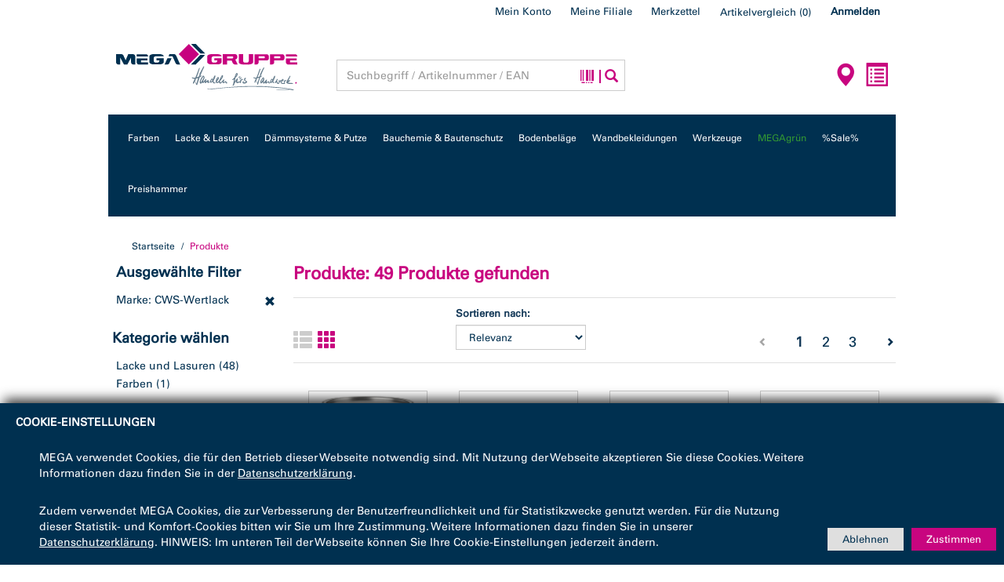

--- FILE ---
content_type: text/html;charset=UTF-8
request_url: https://shop.mega.de/store/mega/de/EUR/MEGA/c/000?q=%3Arelevance%3AMEMD0002%3ACWS-Wertlack
body_size: 29205
content:
<!DOCTYPE html>
<html lang="de">
<head>
	<script type="text/javascript" src="/store/_ui/shared/js/analyticsmediator.js"></script>
<script type="text/javascript" >

/* Google Tag Manager */

  var gtmContainerID = 'GTM-N5FK3S4';

  window.dataLayer = window.dataLayer || [];


function trackAddToCart_google(productCode, quantityAdded, cartData) {
    dataLayer.push({
      'event': 'addToCart',
      'ecommerce': {
        'currencyCode': 'EUR',
        'add': {
          'products': [{
            'name': cartData.productName,
            'id': productCode,
            'price': cartData.productPrice,
            'quantity': quantityAdded,
            'dimensionN': cartData.dimensionN
           }]
        }
      }
    });
}

function trackUpdateCart(productCode, initialQuantity, newQuantity, cartData) {
	if (initialQuantity != newQuantity) {
		if (initialQuantity > newQuantity) {
		trackRemoveFromCart_google(productCode, initialQuantity - newQuantity, cartData)
		} else {
		trackAddToCart_google(productCode, newQuantity - initialQuantity, cartData)
		}
	}
}

function trackRemoveFromCart_google(productCode, initialQuantity, cartData) {
        dataLayer.push({
          'event': 'removeFromCart',
          'ecommerce': {
            'remove': {                               // 'remove' actionFieldObject measures.
              'products': [{                          //  removing a product to a shopping cart.
                  'name': cartData.productName,
                  'id': productCode,
                  'price': cartData.productPostPrice,
                  'quantity':initialQuantity,
                  'dimensionN': cartData.dimensionN
              }]
            }
          }
        });
}

if (window.mediator) {
  window.mediator.subscribe('trackAddToCart', function(data) {
    if (data.productCode && data.quantity)
    {
      trackAddToCart_google(data.productCode, data.quantity, data.cartData);
    }
  });
  
  window.mediator.subscribe('trackUpdateCart', function(data) {
    if (data.productCode && data.initialCartQuantity && data.newCartQuantity)
    {
      trackUpdateCart(data.productCode, data.initialCartQuantity, data.newCartQuantity, data.cartData);
    }
  });
  
  window.mediator.subscribe('trackRemoveFromCart', function(data) {
    if (data.productCode && data.initialCartQuantity)
    {
      trackRemoveFromCart_google(data.productCode, data.initialCartQuantity, data.cartData);
    }
  });
}

</script>
<!-- Google Tag Manager -->
       <script>function gtmInit(w,d,s,l,i) {w[l]=w[l]||[];w[l].push({'gtm.start':
               new Date().getTime(),event:'gtm.js'});var f=d.getElementsByTagName(s)[0],
               j=d.createElement(s),dl=l!='dataLayer'?'&l='+l:'';j.async=true;j.src=
               'https://www.googletagmanager.com/gtm.js?id='+i+dl;f.parentNode.insertBefore(j,f);
               }
               var gtmContainerID = 'GTM-N5FK3S4';
       </script>
        <!-- End Google Tag Manager -->
	<meta name="msvalidate.01" content="A8FEED7CF980FB1250B67B8BC8E9454A" />

	<title>Produkte | Hier im B2B-Shop der MEGA eG kaufen</title>
	
	<meta http-equiv="Content-Type" content="text/html; charset=utf-8"/>
	<meta http-equiv="X-UA-Compatible" content="IE=edge">

	<meta name="viewport" content="width=device-width, initial-scale=1, user-scalable=no">
	
	<meta name="google-site-verification" content="DCm8WgICJJUMsxw3vNXADZQypDNPDOl6esqUJsDTl8M" />

	<meta name="keywords">
<meta name="description" content="Produkte gro&szlig;e Auswahl im MEGA Onlineshop">
<meta name="robots" content="index,follow">
<link rel="canonical" href="https://shop.mega.de/store/mega/de/EUR/MEGA/c/000"/>
	<link rel="shortcut icon" type="image/x-icon" media="all" href="/store/_ui/responsive/theme-mega/images/favicon.ico" />
    <link rel="shortcut icon" href="/store/_ui/responsive/theme-mega/images/android-icon-196x196.png" sizes="196x196">
    <link rel="apple-touch-icon" type="image/x-icon" media="all" href="/store/_ui/responsive/theme-mega/images/apple-touch-icon-57x57.png"  />
    <link rel="apple-touch-icon" type="image/x-icon" media="all" href="/store/_ui/responsive/theme-mega/images/apple-touch-icon-72x72.png" />
    <link rel="apple-touch-icon" type="image/x-icon" media="all" href="/store/_ui/responsive/theme-mega/images/apple-touch-icon-114x114.png"  />
    <link rel="apple-touch-icon" type="image/x-icon" media="all" href="/store/_ui/responsive/theme-mega/images/apple-touch-icon-144x144.png" />

	<link href="/store/_ui/responsive/theme-mega/css/google-fonts.css" rel="stylesheet">
<link rel="preload" type="font/woff" as="font" href="/store/_ui/responsive/theme-mega/fonts/4d1e8df3-6c45-428d-a522-84c8a6a4e533.woff" crossorigin/>
<link rel="preload" type="font/woff" as="font" href="/store/_ui/responsive/theme-mega/fonts/glyphicons-halflings-regular.woff" crossorigin/>
<link rel="preload" type="font/woff2" as="font" href="/store/_ui/responsive/theme-mega/fonts/glyphicons-halflings-regular.woff2" crossorigin/>
<link rel="stylesheet" type="text/css" media="all" href="/store/wro/mega_responsive.css" />
		<link rel="stylesheet" type="text/css" media="all" href="/store/wro/addons_responsive.css" />
	




  







</head>

<body class="page-productGrid pageType-CategoryPage template-pages-category-productGridPage  smartedit-page-uid-productGrid smartedit-page-uuid-eyJpdGVtSWQiOiJwcm9kdWN0R3JpZCIsImNhdGFsb2dJZCI6Im1lZ2FDb250ZW50Q2F0YWxvZyIsImNhdGFsb2dWZXJzaW9uIjoiT25saW5lIn0= smartedit-catalog-version-uuid-megaContentCatalog/Online  language-de" >

<!-- Google Tag Manager (noscript) -->
<noscript><iframe src="https://www.googletagmanager.com/ns.html?id=GTM-N5FK3S4"
height="0" width="0" style="display:none;visibility:hidden"></iframe></noscript>
<!-- End Google Tag Manager (noscript) -->

	<div class="col-sm-6 col-xs-10 col-xs-offset-1 col-sm-offset-3 branding-mobile hidden-tablet hidden-md hidden-lg">			
			<div>
				<div class="yCmsComponent yComponentWrapper">
<div class="banner__component banner">
	<a href="/store/mega/de/EUR/"><img title=""
				alt="" data-src="/medias/MEGA-Logo.svg?context=bWFzdGVyfGltYWdlc3wxNjY2NHxpbWFnZS9zdmcreG1sfGFXMWhaMlZ6TDJnMFlTOW9PREV2T1RNek5qVTNNekl6TVRFek5DNXpkbWN8OTc0ZTM0ZDgzM2QwNTkyZDMzZTQyNGM2M2Q2OTg4YmUyMjAwM2NmNzY0ODQ0ZTNlZjhhNWE5MjM5YjYwNTYyNw" class="lazyload"></a>
		</div>
</div></div>
		</div>
		<main data-currency-iso-code="EUR" onclick="void(0)">
			<a href="#skip-to-content" class="skiptocontent" data-role="none">Zum Inhalt springen</a>
			<a href="#skiptonavigation" class="skiptonavigation" data-role="none">Zum Navigationsmenü springen</a>

			<div class="yCmsContentSlot container">
</div><header class="js-mainHeader container" data-spy="affix" data-offset-top="120" id="stickyNav">
	<div class="col-sm-6 col-xs-10 col-xs-offset-1 col-sm-offset-3 branding-mobile hidden-mobile hidden-md hidden-lg">
		<div class="js-mobile-logo">
			</div>
	</div>
	<nav class="navigation navigation--top hidden-xs hidden-sm">
		<div class="row">
			<div class="col-sm-12">
				<div class="nav__right">
					<ul class="nav__links nav__links--account">
						<li class="yCmsComponent">
<a href="/store/mega/de/EUR/my-account/" class="my-account" title="Mein Konto" >Mein Konto</a></li><li class="yCmsComponent">
<div id="megamystore">
    <div class="mystore">
                <a id="mystorelink" class="myAccountLinksHeader collapsed" href="#" data-trigger="focus">Meine Filiale</a>
            </div>
            <div class="nav-mystore-mobile-container hidden">
                <ul class="nav__links nav__links--products nav__links--mobile mystore-mobile-nav-link hidden-md hidden-lg">
                    <li>
                        <a class="myStoreHeaderLink-mobile" href="#" data-toggle="collapse" data-target=".mystorecontent">
                            Meine Filiale<span class="glyphicon glyphicon-chevron-down"></span>
                        </a>
                    </li>
                </ul>
            </div>
        </div></li><li class="yCmsComponent">
<div class="nav-wishlist-header-link hidden">
    <div class="nav-wishlist-desktop-container">
        <div class="nav-wishlist-container sub-nav">
            <a class="nav-wishlist"
               tabindex="0"
               data-toggle="popover"
               data-trigger="manual"
               data-placement="bottom"
               data-html="true"
               data-url="/store/mega/de/EUR/wishlists?openedWishlist="
               title="Meine Merkzettel:">
                Merkzettel<span class="glyphicon glyphicon-chevron-down hidden-md hidden-lg"></span>
            </a>
        </div>
    </div>

    <div class="nav-wishlist-mobile-container hidden">
        <ul class="nav__links nav__links--products nav__links--mobile wishlist-mobile-nav-link hidden-md hidden-lg">
            <li class="nav-wishlist-container-mobile-placeholder"></li>
            <div class="nav-wishlist-data-mobile-placeholder" style="display:none;"><span class="loading">Wird geladen...</span></div>
        </ul>
    </div>
</div>
</li><li class="yCmsComponent">
<div class="nav-product-comparison-desktop-container">
    <div class="nav-product-comparison">
        <a href="/store/mega/de/EUR/comparison"
           class="btn product-comparison-link js-product-comparison-link"
           data-product-comparison-refresh-url="/store/mega/de/EUR/comparison/statistics"
        >
            <div class="product-comparison-count js-product-comparison-count">
				<span class="nav-items-total">
                    <span class="items-desktop">
						Artikelvergleich</span>
					(<span class="productcomparison-total-items-count">0</span>)
					
				</span>
                </div>
            </a>


    </div>
</div>


<div class="nav-product-comparison-mobile-container hidden">
    <ul class="nav__links nav__links--products nav__links--mobile product-comparison-mobile-nav-link hidden-md hidden-lg">
        <li class="nav-product-comparison-container-mobile-placeholder"></li>
    </ul>
</div></li><li class="liOffcanvas">
									<a href="/store/mega/de/EUR/login">
											Anmelden</a>
									</li>
							</ul>
				</div>
			</div>
		</div>
	</nav>
	<div class="hidden-xs hidden-sm js-secondaryNavAccount collapse" id="accNavComponentDesktopOne">
		<ul class="nav__links">

		</ul>
	</div>
	<div class="hidden-xs hidden-sm js-secondaryNavCompany collapse" id="accNavComponentDesktopTwo">
		<ul class="nav__links js-nav__links">

		</ul>
	</div>
	<nav class="navigation navigation--middle js-navigation--middle">
		<div class="container-fluid">
			<div class="row">
				<div class="mobile__nav__row mobile__nav__row--table">
					<div class="mobile__nav__row--table-group">
						<div class="mobile__nav__row--table-row">
							<div class="mobile__nav__row--table-cell visible-xs hidden-sm">
								<button class="mobile__nav__row--btn btn mobile__nav__row--btn-menu js-toggle-sm-navigation"
										type="button">
									<span class="glyphicon glyphicon-align-justify"></span>
								</button>
							</div>

							<div class="mobile__nav__row--table-cell visible-xs mobile__nav__row--seperator">
								<button	class="mobile__nav__row--btn btn mobile__nav__row--btn-search js-toggle-xs-search hidden-sm hidden-md hidden-lg" type="button">
										<span class="glyphicon glyphicon-search"></span>
									</button>
								</div>

							<div class="mobile__nav__row--table-cell hidden-sm hidden-md hidden-lg mobile__nav__row--seperator">
										<a href="/store/mega/de/EUR/store-finder" class="mobile__nav__row--btn mobile__nav__row--btn-location btn">
											<span class="glyphicon glyphicon-map-marker"></span>
										</a>
									</div>
								<div class="yCmsContentSlot miniCartSlot componentContainer mobile__nav__row--table hidden-sm hidden-md hidden-lg">
<div class="yCmsComponent mobile__nav__row--table-cell">
<div class="nav-quickorder">
    <a 	href="/store/mega/de/EUR/Schnellbestellung" class="btn"
          class="quickorder-link js-quickorder-link"         
    >
        
        <span class="nav__links--text items-desktop hidden-xs hidden-sm hidden-md">
            Schnellbestellung&nbsp;
        </span>
        <span class="quickorder-icon glyphicon glyphicon-list-alt"></span>
      
    </a>
</div></div></div></div>
					</div>
				</div>
			</div>
			<div class="row desktop__nav">
				<div class="col-sm-12 col-md-3 col-lg-3 hidden-sm hidden-xs">
					<div class="nav__left js-site-logo">
						<div class="yCmsComponent yComponentWrapper">
<div class="banner__component banner">
	<a href="/store/mega/de/EUR/"><img title=""
				alt="" data-src="/medias/MEGA-Logo.svg?context=bWFzdGVyfGltYWdlc3wxNjY2NHxpbWFnZS9zdmcreG1sfGFXMWhaMlZ6TDJnMFlTOW9PREV2T1RNek5qVTNNekl6TVRFek5DNXpkbWN8OTc0ZTM0ZDgzM2QwNTkyZDMzZTQyNGM2M2Q2OTg4YmUyMjAwM2NmNzY0ODQ0ZTNlZjhhNWE5MjM5YjYwNTYyNw" class="lazyload"></a>
		</div>
</div></div>
				</div>
				<div class="nav__left col-xs-12 col-sm-7 col-md-5 col-lg-4">
					<div class="row">
						<div class="col-sm-2 hidden-xs visible-sm mobile-menu">
							<button class="btn js-toggle-sm-navigation" type="button">
								<span class="glyphicon glyphicon-align-justify"></span>
							</button>
						</div>
						<div class="col-sm-10 col-md-12">
							<div class="site-search">
								<div class="yCmsComponent">
<div class="ui-front">
	<form name="search_form_SearchBox" method="get"
        action="/store/mega/de/EUR/search/" class="setHeight header_search_form">
		<div class="input-group">
			<input type="hidden" name="barcodeSearch" id="js-site-search-ean" value="false"/>

			<input type="text" id="js-site-search-input"
					class="form-control js-site-search-input transparent-background" name="text" value=""
					maxlength="100" placeholder="Suchbegriff / Artikelnummer / EAN"
					data-options='{"autocompleteUrl" : "/store/mega/de/EUR/search/autocomplete/SearchBox","minCharactersBeforeRequest" : "3","waitTimeBeforeRequest" : "300","displayProductImages" : true}'>
			<span class="input-group-btn mega-search-loader">
				<div class="search-mega-loading"></div>
			</span>

			<span class="input-group-btn"> <label for="barcode-scanner-SearchBox" class="barcode-label">
                        <i class="glyphicon glyphicon-barcode" data-toggle="barcodeTooltip" data-container = "body" data-placement="bottom" data-content="Nutzen Sie zum Scannen des Barcodes die Kamera Ihres Smartphones oder Tablets, um nach dem Produkt zu suchen. Oder laden Sie ein vorhandenes Foto eines Barcodes hoch."></i></label>
                        <input type="file" id="barcode-scanner-SearchBox" accept="image/*;capture=camera" class="js-scanner hidden">
					<button class="btn btn-link" type="submit">
						<span class="glyphicon glyphicon-search search-bar-icons-separator"></span>
					</button>
				</span>
		</div>
			<canvas width="320" height="240" id="picture" class="hidden"></canvas>

	</form>

</div>
</div></div>
						</div>
					</div>
				</div>
				<div class="nav__right col-lg-5 col-md-4 col-sm-5 col-xs-6 hidden-xs">
					<ul class="nav__links nav__links--shop_info">
						<li>
							<div class="nav-location hidden-xs">
										<a href="/store/mega/de/EUR/store-finder" class="btn">
											<span class="nav__links--text hidden-sm hidden-md">Standortsuche&nbsp;</span>
											<span class="glyphicon glyphicon-map-marker"></span>
										</a>
									</div>
								</li>

						<li>
							<div class="yCmsContentSlot componentContainer">
<div class="yCmsComponent">
<div class="nav-quickorder">
    <a 	href="/store/mega/de/EUR/Schnellbestellung" class="btn"
          class="quickorder-link js-quickorder-link"         
    >
        
        <span class="nav__links--text items-desktop hidden-xs hidden-sm hidden-md">
            Schnellbestellung&nbsp;
        </span>
        <span class="quickorder-icon glyphicon glyphicon-list-alt"></span>
      
    </a>
</div></div></div></li>
					</ul>
				</div>
			</div>
		</div>
	</nav>
	<a id="skiptonavigation"></a>
	<nav class="row navigation navigation--bottom js_navigation--bottom js-enquire-offcanvas-navigation" role="navigation">
        <ul class="sticky-nav-top hidden-lg hidden-md js-sticky-user-group hidden-md hidden-lg">
                </ul>
       <div class="navigation__overflow">
           <ul data-trigger="#signedInUserOptionsToggle" class="nav__links nav__links--products nav__links--mobile js-userAccount-Links js-nav-collapse-body offcanvasGroup1 collapse in hidden-md hidden-lg">
                   </ul>
           <ul class="nav__links nav__links--products js-offcanvas-links nav__link--categories">
               <li navigationType="offcanvas" class="yCmsComponent nav__links--primary">
<input type="hidden" id="loadingOnSalePageMessage" value="Wir ermitteln die aktuell verfügbaren Sale-Produkte für Sie!"/>

		<li   class=" auto nav__links--primary nav__links--primary-has__sub js-enquire-has-sub">

			<span class="yCmsComponent nav__link js_nav__link main-nav__link  js-mobile-clickable ">
<a href="/store/mega/de/EUR/c/100"  title="Farben" >Farben</a></span><button class="btn btn-block btn-default btn-sm hidden-md hidden-lg nav__link--drill__down js_nav__link--drill__down"><span class="glyphicon glyphicon-chevron-right"></span></button><div class="sub__navigation js_sub__navigation">
					<a class="sm-back js-enquire-sub-close hidden-md hidden-lg" href="#">Zurück</a>
					<div class="row">
					<div class="sub-navigation-section col-md-2">
									<div class="title">
										    <div class="yCmsComponent second_level_link">
<a href="/store/mega/de/EUR/c/1001000"  title="Außenfarben" >Außenfarben</a></div><span class="glyphicon glyphicon-chevron-down hidden-lg hidden-md sub-navigation-btn"></span>
                                        </div>
									<ul class="sub-navigation-list has-title">
										<li class="yCmsComponent nav__link--secondary">
<a href="/store/mega/de/EUR/c/1001000100A"  title="Reinacrylatfarben" >Reinacrylatfarben</a></li><li class="yCmsComponent nav__link--secondary">
<a href="/store/mega/de/EUR/c/1001000101A"  title="Siliconharzfarben" >Siliconharzfarben</a></li><li class="yCmsComponent nav__link--secondary">
<a href="/store/mega/de/EUR/c/1001000102A"  title="Dispersionssilikatfarben" >Dispersionssilikatfarben</a></li><li class="yCmsComponent nav__link--secondary">
<a href="/store/mega/de/EUR/c/1001000103A"  title="Sil-Farben" >Sil-Farben</a></li><li class="yCmsComponent nav__link--secondary">
<a href="/store/mega/de/EUR/c/1001000104A"  title="Lömi-Fassadenfarben" >Lömi-Fassadenfarben</a></li><li class="yCmsComponent nav__link--secondary">
<a href="/store/mega/de/EUR/c/1001000105A"  title="Dachbeschichtungen" >Dachbeschichtungen</a></li><li class="yCmsComponent nav__link--secondary">
<a href="/store/mega/de/EUR/c/1001000106A"  title="Fassadenimprägnierungen" >Fassadenimprägnierungen</a></li><li class="yCmsComponent nav__link--secondary">
<a href="/store/mega/de/EUR/c/1001000107A"  title="Fassadenreinigung" >Fassadenreinigung</a></li><li class="yCmsComponent nav__link--secondary">
<a href="/store/mega/de/EUR/c/1001000108A"  title="Spezialitäten" >Spezialitäten</a></li></ul>

								</div>
							<div class="sub-navigation-section col-md-2">
									<div class="title">
										    <div class="yCmsComponent second_level_link">
<a href="/store/mega/de/EUR/c/1001050"  title="Innenfarben" >Innenfarben</a></div><span class="glyphicon glyphicon-chevron-down hidden-lg hidden-md sub-navigation-btn"></span>
                                        </div>
									<ul class="sub-navigation-list has-title">
										<li class="yCmsComponent nav__link--secondary">
<a href="/store/mega/de/EUR/c/1001050109A"  title="Dispersionsfarben" >Dispersionsfarben</a></li><li class="yCmsComponent nav__link--secondary">
<a href="/store/mega/de/EUR/c/1001050110A"  title="Siliconharzfarben" >Siliconharzfarben</a></li><li class="yCmsComponent nav__link--secondary">
<a href="/store/mega/de/EUR/c/1001050111A"  title="Dispersionssilikatfarben" >Dispersionssilikatfarben</a></li><li class="yCmsComponent nav__link--secondary">
<a href="/store/mega/de/EUR/c/1001050111B"  title="Sol-Silikatfarben" >Sol-Silikatfarben</a></li><li class="yCmsComponent nav__link--secondary">
<a href="/store/mega/de/EUR/c/1001050111C"  title="Reinsilikatfarben" >Reinsilikatfarben</a></li><li class="yCmsComponent nav__link--secondary">
<a href="/store/mega/de/EUR/c/1001050112A"  title="Renovierfarben" >Renovierfarben</a></li><li class="yCmsComponent nav__link--secondary">
<a href="/store/mega/de/EUR/MEGA/Farben/Innenfarben/Spezialit%C3%A4ten/c/1001050113A"  title="Spezialitäten" >Spezialitäten</a></li></ul>

								</div>
							<div class="sub-navigation-section col-md-2">
									<div class="title">
										    <div class="yCmsComponent second_level_link">
<a href="/store/mega/de/EUR/c/1001100"  title="Grundierungen" >Grundierungen</a></div><span class="glyphicon glyphicon-chevron-down hidden-lg hidden-md sub-navigation-btn"></span>
                                        </div>
									<ul class="sub-navigation-list has-title">
										<li class="yCmsComponent nav__link--secondary">
<a href="/store/mega/de/EUR/c/1001100114A"  title="Tiefgründe" >Tiefgründe</a></li><li class="yCmsComponent nav__link--secondary">
<a href="/store/mega/de/EUR/c/1001100115A"  title="Haftgründe (pigm.)" >Haftgründe (pigm.)</a></li><li class="yCmsComponent nav__link--secondary">
<a href="/store/mega/de/EUR/c/1001100116A"  title="Grundierungen und Spezialitäten" >Grundierungen und Spezialitäten</a></li></ul>

								</div>
							<div class="sub-navigation-section col-md-2">
									<div class="title">
										    <div class="yCmsComponent second_level_link">
<a href="/store/mega/de/EUR/c/1001150"  title="Spachtelmassen" >Spachtelmassen</a></div><span class="glyphicon glyphicon-chevron-down hidden-lg hidden-md sub-navigation-btn"></span>
                                        </div>
									<ul class="sub-navigation-list has-title">
										<li class="yCmsComponent nav__link--secondary">
<a href="/store/mega/de/EUR/c/1001150117A"  title="Innenspachtel" >Innenspachtel</a></li><li class="yCmsComponent nav__link--secondary">
<a href="/store/mega/de/EUR/c/1001150118A"  title="Außenspachtel" >Außenspachtel</a></li><li class="yCmsComponent nav__link--secondary">
<a href="/store/mega/de/EUR/c/1001150119A"  title="Sonstige Spachtelmassen" >Sonstige Spachtelmassen</a></li></ul>

								</div>
							<div class="sub-navigation-section col-md-2">
									<div class="title">
										    <div class="yCmsComponent second_level_link">
<a href="/store/mega/de/EUR/c/1001200"  title="Fußboden" >Fußboden</a></div><span class="glyphicon glyphicon-chevron-down hidden-lg hidden-md sub-navigation-btn"></span>
                                        </div>
									<ul class="sub-navigation-list has-title">
										<li class="yCmsComponent nav__link--secondary">
<a href="/store/mega/de/EUR/c/1001200120A"  title="Beschichtungen" >Beschichtungen</a></li></ul>

								</div>
							<div class="sub-navigation-section col-md-2">
									<div class="title">
										    <div class="yCmsComponent second_level_link">
<a href="/store/mega/de/EUR/c/1001300"  title="Volltonfarben" >Volltonfarben</a></div><span class="glyphicon glyphicon-chevron-down hidden-lg hidden-md sub-navigation-btn"></span>
                                        </div>
									<ul class="sub-navigation-list has-title">
										<li class="yCmsComponent nav__link--secondary">
<a href="/store/mega/de/EUR/c/1001300122A"  title="Dispersionsbasis" >Dispersionsbasis</a></li><li class="yCmsComponent nav__link--secondary">
<a href="/store/mega/de/EUR/c/1001300124A"  title="Silikatbasis" >Silikatbasis</a></li></ul>

								</div>
							<div class="sub-navigation-section col-md-2">
									<div class="title">
										    <div class="yCmsComponent second_level_link">
<a href="/store/mega/de/EUR/c/1001400"  title="Abtönkonzentrate" >Abtönkonzentrate</a></div><span class="glyphicon glyphicon-chevron-down hidden-lg hidden-md sub-navigation-btn"></span>
                                        </div>
									<ul class="sub-navigation-list has-title">
										<li class="yCmsComponent nav__link--secondary">
<a href="/store/mega/de/EUR/c/1001400125A"  title="Wässrige Abtönpasten" >Wässrige Abtönpasten</a></li><li class="yCmsComponent nav__link--secondary">
<a href="/store/mega/de/EUR/c/1001400126A"  title="Universelle Abtönpasten" >Universelle Abtönpasten</a></li><li class="yCmsComponent nav__link--secondary">
<a href="/store/mega/de/EUR/c/1001400127A"  title="Sonstige Abtönpasten" >Sonstige Abtönpasten</a></li></ul>

								</div>
							<div class="sub-navigation-section col-md-2">
									<div class="title">
										    <div class="yCmsComponent second_level_link">
<a href="/store/mega/de/EUR/c/1001250"  title="Dekorative Wandtechniken" >Dekorative Wandtechniken</a></div><span class="glyphicon glyphicon-chevron-down hidden-lg hidden-md sub-navigation-btn"></span>
                                        </div>
									<ul class="sub-navigation-list has-title">
										<li class="yCmsComponent nav__link--secondary">
<a href="/store/mega/de/EUR/c/1001250"  title="Dekorative Wandtechniken" >Dekorative Wandtechniken</a></li></ul>

								</div>
							</div>
				</div>
			</li>
</li><li navigationType="offcanvas" class="yCmsComponent nav__links--primary">
<input type="hidden" id="loadingOnSalePageMessage" value="Wir ermitteln die aktuell verfügbaren Sale-Produkte für Sie!"/>

		<li   class=" auto nav__links--primary nav__links--primary-has__sub js-enquire-has-sub">

			<span class="yCmsComponent nav__link js_nav__link main-nav__link  js-mobile-clickable ">
<a href="/store/mega/de/EUR/c/200"  title="Lacke & Lasuren" >Lacke & Lasuren</a></span><button class="btn btn-block btn-default btn-sm hidden-md hidden-lg nav__link--drill__down js_nav__link--drill__down"><span class="glyphicon glyphicon-chevron-right"></span></button><div class="sub__navigation js_sub__navigation">
					<a class="sm-back js-enquire-sub-close hidden-md hidden-lg" href="#">Zurück</a>
					<div class="row">
					<div class="sub-navigation-section col-md-2">
									<div class="title">
										    <div class="yCmsComponent second_level_link">
<a href="/store/mega/de/EUR/c/2001000"  title="Lacke" >Lacke</a></div><span class="glyphicon glyphicon-chevron-down hidden-lg hidden-md sub-navigation-btn"></span>
                                        </div>
									<ul class="sub-navigation-list has-title">
										<li class="yCmsComponent nav__link--secondary">
<a href="/store/mega/de/EUR/c/2001000100A"  title="Weisslacke" >Weisslacke</a></li><li class="yCmsComponent nav__link--secondary">
<a href="/store/mega/de/EUR/c/2001000101A"  title="Buntlacke" >Buntlacke</a></li><li class="yCmsComponent nav__link--secondary">
<a href="/store/mega/de/EUR/c/2001000102A"  title="Ventilacke" >Ventilacke</a></li><li class="yCmsComponent nav__link--secondary">
<a href="/store/mega/de/EUR/c/2001000103A"  title="Klarlacke und Versiegelungen" >Klarlacke und Versiegelungen</a></li><li class="yCmsComponent nav__link--secondary">
<a href="/store/mega/de/EUR/c/2001000104A"  title="Vorlacke" >Vorlacke</a></li><li class="yCmsComponent nav__link--secondary">
<a href="/store/mega/de/EUR/c/2001000105A"  title="Wetterschutzfarben" >Wetterschutzfarben</a></li><li class="yCmsComponent nav__link--secondary">
<a href="/store/mega/de/EUR/c/2001000106A"  title="Heizkörperlacke" >Heizkörperlacke</a></li><li class="yCmsComponent nav__link--secondary">
<a href="/store/mega/de/EUR/c/2001000107A"  title="Haft- und Korrosionsschutzgrund" >Haft- und Korrosionsschutzgrund</a></li><li class="yCmsComponent nav__link--secondary">
<a href="/store/mega/de/EUR/c/2001000108A"  title="Isolier- und Absperrgrund" >Isolier- und Absperrgrund</a></li><li class="yCmsComponent nav__link--secondary">
<a href="/store/mega/de/EUR/c/2001000109A"  title="Sonstige" >Sonstige</a></li></ul>

								</div>
							<div class="sub-navigation-section col-md-2">
									<div class="title">
										    <div class="yCmsComponent second_level_link">
<a href="/store/mega/de/EUR/c/2001050"  title="Lasuren" >Lasuren</a></div><span class="glyphicon glyphicon-chevron-down hidden-lg hidden-md sub-navigation-btn"></span>
                                        </div>
									<ul class="sub-navigation-list has-title">
										<li class="yCmsComponent nav__link--secondary">
<a href="/store/mega/de/EUR/c/2001050110A"  title="Dünnschichtlasuren" >Dünnschichtlasuren</a></li><li class="yCmsComponent nav__link--secondary">
<a href="/store/mega/de/EUR/c/2001050111A"  title="Mittelschichtlasuren" >Mittelschichtlasuren</a></li><li class="yCmsComponent nav__link--secondary">
<a href="/store/mega/de/EUR/c/2001050112A"  title="Dickschichtlasuren" >Dickschichtlasuren</a></li><li class="yCmsComponent nav__link--secondary">
<a href="/store/mega/de/EUR/c/2001050113A"  title="Holzschutzmittel" >Holzschutzmittel</a></li></ul>

								</div>
							<div class="sub-navigation-section col-md-2">
									<div class="title">
										    <div class="yCmsComponent second_level_link">
<a href="/store/mega/de/EUR/c/2001150"  title="Lösemittel und Verdünner" >Lösemittel und Verdünner</a></div><span class="glyphicon glyphicon-chevron-down hidden-lg hidden-md sub-navigation-btn"></span>
                                        </div>
									<ul class="sub-navigation-list has-title">
										<li class="yCmsComponent nav__link--secondary">
<a href="/store/mega/de/EUR/c/2001150"  title="Lösemittel und Verdünner" >Lösemittel und Verdünner</a></li></ul>

								</div>
							<div class="sub-navigation-section col-md-2">
									<div class="title">
										    <div class="yCmsComponent second_level_link">
<a href="/store/mega/de/EUR/c/2001250"  title="Spachtelmassen" >Spachtelmassen</a></div><span class="glyphicon glyphicon-chevron-down hidden-lg hidden-md sub-navigation-btn"></span>
                                        </div>
									<ul class="sub-navigation-list has-title">
										<li class="yCmsComponent nav__link--secondary">
<a href="/store/mega/de/EUR/c/2001250115A"  title="Lackspachtel" >Lackspachtel</a></li></ul>

								</div>
							<div class="sub-navigation-section col-md-2">
									<div class="title">
										    <div class="yCmsComponent second_level_link">
<a href="/store/mega/de/EUR/c/2001300"  title="Sonstige" >Sonstige</a></div><span class="glyphicon glyphicon-chevron-down hidden-lg hidden-md sub-navigation-btn"></span>
                                        </div>
									<ul class="sub-navigation-list has-title">
										<li class="yCmsComponent nav__link--secondary">
<a href="/store/mega/de/EUR/c/2001300116A"  title="Holz-Reparaturmassen" >Holz-Reparaturmassen</a></li><li class="yCmsComponent nav__link--secondary">
<a href="/store/mega/de/EUR/c/2001300119A"  title="Spezialitäten" >Spezialitäten</a></li></ul>

								</div>
							<div class="sub-navigation-section col-md-2">
									<div class="title">
										    <div class="yCmsComponent second_level_link">
<a href="/store/mega/de/EUR/c/2001350"  title="Fensterleisten" >Fensterleisten</a></div><span class="glyphicon glyphicon-chevron-down hidden-lg hidden-md sub-navigation-btn"></span>
                                        </div>
									<ul class="sub-navigation-list has-title">
										<li class="yCmsComponent nav__link--secondary">
<a href="/store/mega/de/EUR/c/2001350117A"  title="Stockrahmen- und Flügelabdeckung" >Stockrahmen- und Flügelabdeckung</a></li><li class="yCmsComponent nav__link--secondary">
<a href="/store/mega/de/EUR/c/2001350118A"  title="Zubehör" >Zubehör</a></li></ul>

								</div>
							<div class="sub-navigation-section col-md-2">
									<div class="title">
										    <div class="yCmsComponent second_level_link">
<a href="/store/mega/de/EUR/c/2001100"  title="Abbeizer" >Abbeizer</a></div><span class="glyphicon glyphicon-chevron-down hidden-lg hidden-md sub-navigation-btn"></span>
                                        </div>
									<ul class="sub-navigation-list has-title">
										<li class="yCmsComponent nav__link--secondary">
<a href="/store/mega/de/EUR/c/2001100"  title="Abbeizer" >Abbeizer</a></li></ul>

								</div>
							<div class="sub-navigation-section col-md-2">
									<div class="title">
										    <div class="yCmsComponent second_level_link">
<a href="/store/mega/de/EUR/c/2001200"  title="Abtönkonzentrate" >Abtönkonzentrate</a></div><span class="glyphicon glyphicon-chevron-down hidden-lg hidden-md sub-navigation-btn"></span>
                                        </div>
									<ul class="sub-navigation-list has-title">
										<li class="yCmsComponent nav__link--secondary">
<a href="/store/mega/de/EUR/c/2001200"  title="Abtönkonzentrate" >Abtönkonzentrate</a></li></ul>

								</div>
							</div>
				</div>
			</li>
</li><li navigationType="offcanvas" class="yCmsComponent nav__links--primary">
<input type="hidden" id="loadingOnSalePageMessage" value="Wir ermitteln die aktuell verfügbaren Sale-Produkte für Sie!"/>

		<li   class=" auto nav__links--primary nav__links--primary-has__sub js-enquire-has-sub">

			<span class="yCmsComponent nav__link js_nav__link main-nav__link  js-mobile-clickable ">
<a href="/store/mega/de/EUR/c/300"  title="Dämmsysteme & Putze" >Dämmsysteme & Putze</a></span><button class="btn btn-block btn-default btn-sm hidden-md hidden-lg nav__link--drill__down js_nav__link--drill__down"><span class="glyphicon glyphicon-chevron-right"></span></button><div class="sub__navigation js_sub__navigation">
					<a class="sm-back js-enquire-sub-close hidden-md hidden-lg" href="#">Zurück</a>
					<div class="row">
					<div class="sub-navigation-section col-md-2">
									<div class="title">
										    <div class="yCmsComponent second_level_link">
<a href="/store/mega/de/EUR/c/3001200"  title="Putze" >Putze</a></div><span class="glyphicon glyphicon-chevron-down hidden-lg hidden-md sub-navigation-btn"></span>
                                        </div>
									<ul class="sub-navigation-list has-title">
										<li class="yCmsComponent nav__link--secondary">
<a href="/store/mega/de/EUR/c/3001200122A"  title="Dispersion-Putze" >Dispersion-Putze</a></li><li class="yCmsComponent nav__link--secondary">
<a href="/store/mega/de/EUR/c/3001200123A"  title="Siliconharz-Putze" >Siliconharz-Putze</a></li><li class="yCmsComponent nav__link--secondary">
<a href="/store/mega/de/EUR/c/3001200124A"  title="Silikat-Putze" >Silikat-Putze</a></li><li class="yCmsComponent nav__link--secondary">
<a href="/store/mega/de/EUR/c/3001200125A"  title="Mineral-Putze" >Mineral-Putze</a></li><li class="yCmsComponent nav__link--secondary">
<a href="/store/mega/de/EUR/c/3001200126A"  title="Mineralische Edel- und Oberputze Sackware" >Mineralische Edel- und Oberputze Sackware</a></li><li class="yCmsComponent nav__link--secondary">
<a href="/store/mega/de/EUR/c/3001200128A"  title="Pastöse Edel- und Oberputze" >Pastöse Edel- und Oberputze</a></li><li class="yCmsComponent nav__link--secondary">
<a href="/store/mega/de/EUR/c/3001200129A"  title="Unterputze Sackware" >Unterputze Sackware</a></li><li class="yCmsComponent nav__link--secondary">
<a href="/store/mega/de/EUR/c/3001200133A"  title="Gipshandputze Sackware" >Gipshandputze Sackware</a></li><li class="yCmsComponent nav__link--secondary">
<a href="/store/mega/de/EUR/c/3001200135A"  title="Gipsmaschinenputze Sackware" >Gipsmaschinenputze Sackware</a></li><li class="yCmsComponent nav__link--secondary">
<a href="/store/mega/de/EUR/c/3001200137A"  title="Zementputze Sackware" >Zementputze Sackware</a></li><li class="yCmsComponent nav__link--secondary">
<a href="/store/mega/de/EUR/c/3001200140A"  title="Sonstige Putze" >Sonstige Putze</a></li><li class="yCmsComponent nav__link--secondary">
<a href="/store/mega/de/EUR/c/3001200139A"  title="Zubehör Putze" >Zubehör Putze</a></li></ul>

								</div>
							<div class="sub-navigation-section col-md-2">
									<div class="title">
										    <div class="yCmsComponent second_level_link">
<a href="/store/mega/de/EUR/c/3001000"  title="WDVS" >WDVS</a></div><span class="glyphicon glyphicon-chevron-down hidden-lg hidden-md sub-navigation-btn"></span>
                                        </div>
									<ul class="sub-navigation-list has-title">
										<li class="yCmsComponent nav__link--secondary">
<a href="/store/mega/de/EUR/c/3001000100A"  title="EPS-Dämmstoffe" >EPS-Dämmstoffe</a></li><li class="yCmsComponent nav__link--secondary">
<a href="/store/mega/de/EUR/c/3001000101A"  title="Mineralische Dämmstoffe" >Mineralische Dämmstoffe</a></li><li class="yCmsComponent nav__link--secondary">
<a href="/store/mega/de/EUR/c/3001000102A"  title="Natur Dämmstoffe" >Natur Dämmstoffe</a></li><li class="yCmsComponent nav__link--secondary">
<a href="/store/mega/de/EUR/c/3001000105A"  title="Klebe-Armiermörtel" >Klebe-Armiermörtel</a></li><li class="yCmsComponent nav__link--secondary">
<a href="/store/mega/de/EUR/c/3001000103A"  title="Sonstige Dämmstoffe" >Sonstige Dämmstoffe</a></li><li class="yCmsComponent nav__link--secondary">
<a href="/store/mega/de/EUR/c/3001000104A"  title="Zubehör" >Zubehör</a></li></ul>

								</div>
							<div class="sub-navigation-section col-md-2">
									<div class="title">
										    <div class="yCmsComponent second_level_link">
<a href="/store/mega/de/EUR/c/3001100"  title="Dämmstoffe" >Dämmstoffe</a></div><span class="glyphicon glyphicon-chevron-down hidden-lg hidden-md sub-navigation-btn"></span>
                                        </div>
									<ul class="sub-navigation-list has-title">
										<li class="yCmsComponent nav__link--secondary">
<a href="/store/mega/de/EUR/c/3001100106A"  title="EPS-Dämmstoffe" >EPS-Dämmstoffe</a></li><li class="yCmsComponent nav__link--secondary">
<a href="/store/mega/de/EUR/c/3001100107A"  title="XPS-Dämmstoffe" >XPS-Dämmstoffe</a></li><li class="yCmsComponent nav__link--secondary">
<a href="/store/mega/de/EUR/c/3001100108A"  title="Mineralische Dämmstoffe" >Mineralische Dämmstoffe</a></li><li class="yCmsComponent nav__link--secondary">
<a href="/store/mega/de/EUR/c/3001100109A"  title="Natur-Dämmstoffe" >Natur-Dämmstoffe</a></li><li class="yCmsComponent nav__link--secondary">
<a href="/store/mega/de/EUR/c/3001100111A"  title="Sonstige Dämmstoffe" >Sonstige Dämmstoffe</a></li></ul>

								</div>
							<div class="sub-navigation-section col-md-2">
									<div class="title">
										    <div class="yCmsComponent second_level_link">
<a href="/store/mega/de/EUR/c/3001150"  title="Innendämmung" >Innendämmung</a></div><span class="glyphicon glyphicon-chevron-down hidden-lg hidden-md sub-navigation-btn"></span>
                                        </div>
									<ul class="sub-navigation-list has-title">
										<li class="yCmsComponent nav__link--secondary">
<a href="/store/mega/de/EUR/c/3001150112A"  title="Kalziumsilikat-Platten" >Kalziumsilikat-Platten</a></li><li class="yCmsComponent nav__link--secondary">
<a href="/store/mega/de/EUR/c/3001150113A"  title="Mineralschaum-Platten" >Mineralschaum-Platten</a></li><li class="yCmsComponent nav__link--secondary">
<a href="/store/mega/de/EUR/c/3001150114A"  title="Glasgranulat-Platten" >Glasgranulat-Platten</a></li><li class="yCmsComponent nav__link--secondary">
<a href="/store/mega/de/EUR/c/3001150115A"  title="EPS-Dämmstoffe" >EPS-Dämmstoffe</a></li><li class="yCmsComponent nav__link--secondary">
<a href="/store/mega/de/EUR/c/3001150117A"  title="PUR-Dämmstoffe" >PUR-Dämmstoffe</a></li><li class="yCmsComponent nav__link--secondary">
<a href="/store/mega/de/EUR/c/3001150119A"  title="Klebe-/Armiermassen" >Klebe-/Armiermassen</a></li><li class="yCmsComponent nav__link--secondary">
<a href="/store/mega/de/EUR/c/3001150120A"  title="Schimmelentferner" >Schimmelentferner</a></li><li class="yCmsComponent nav__link--secondary">
<a href="/store/mega/de/EUR/c/3001150118A"  title="Sonstige Dämmstoffe" >Sonstige Dämmstoffe</a></li><li class="yCmsComponent nav__link--secondary">
<a href="/store/mega/de/EUR/c/3001150121A"  title="Zubehör" >Zubehör</a></li></ul>

								</div>
							<div class="sub-navigation-section col-md-2">
									<div class="title">
										    <div class="yCmsComponent second_level_link">
<a href="/store/mega/de/EUR/c/3001300"  title="Armierung" >Armierung</a></div><span class="glyphicon glyphicon-chevron-down hidden-lg hidden-md sub-navigation-btn"></span>
                                        </div>
									<ul class="sub-navigation-list has-title">
										<li class="yCmsComponent nav__link--secondary">
<a href="/store/mega/de/EUR/c/3001300146A"  title="Armierungsgewebe" >Armierungsgewebe</a></li></ul>

								</div>
							</div>
				</div>
			</li>
</li><li navigationType="offcanvas" class="yCmsComponent nav__links--primary">
<input type="hidden" id="loadingOnSalePageMessage" value="Wir ermitteln die aktuell verfügbaren Sale-Produkte für Sie!"/>

		<li   class=" auto nav__links--primary nav__links--primary-has__sub js-enquire-has-sub">

			<span class="yCmsComponent nav__link js_nav__link main-nav__link  js-mobile-clickable ">
<a href="/store/mega/de/EUR/c/400"  title="Bauchemie & Bautenschutz" >Bauchemie & Bautenschutz</a></span><button class="btn btn-block btn-default btn-sm hidden-md hidden-lg nav__link--drill__down js_nav__link--drill__down"><span class="glyphicon glyphicon-chevron-right"></span></button><div class="sub__navigation js_sub__navigation">
					<a class="sm-back js-enquire-sub-close hidden-md hidden-lg" href="#">Zurück</a>
					<div class="row">
					<div class="sub-navigation-section col-md-2">
									<div class="title">
										    Für den Boden<span class="glyphicon glyphicon-chevron-down hidden-lg hidden-md sub-navigation-btn"></span>
                                        </div>
									<ul class="sub-navigation-list has-title">
										<li class="yCmsComponent nav__link--secondary">
<a href="/store/mega/de/EUR/c/5001450124A"  title="Grundierung- und Risssanierung" >Grundierung- und Risssanierung</a></li><li class="yCmsComponent nav__link--secondary">
<a href="/store/mega/de/EUR/c/5001550127A"  title="Bodenbelagsklebstoffe" >Bodenbelagsklebstoffe</a></li><li class="yCmsComponent nav__link--secondary">
<a href="/store/mega/de/EUR/c/5001500126A"  title="Bodenspachtelmasse" >Bodenspachtelmasse</a></li><li class="yCmsComponent nav__link--secondary">
<a href="/store/mega/de/EUR/c/5001500125A"  title="Rohbau" >Rohbau</a></li><li class="yCmsComponent nav__link--secondary">
<a href="/store/mega/de/EUR/c/5001600128A"  title="Versiegelung" >Versiegelung</a></li><li class="yCmsComponent nav__link--secondary">
<a href="/store/mega/de/EUR/c/5001600129A"  title="Reinigung und Pflege" >Reinigung und Pflege</a></li></ul>

								</div>
							<div class="sub-navigation-section col-md-2">
									<div class="title">
										    Für die Wand<span class="glyphicon glyphicon-chevron-down hidden-lg hidden-md sub-navigation-btn"></span>
                                        </div>
									<ul class="sub-navigation-list has-title">
										<li class="yCmsComponent nav__link--secondary">
<a href="/store/mega/de/EUR/c/6001100108A"  title="Wandbelagsklebstoffe" >Wandbelagsklebstoffe</a></li><li class="yCmsComponent nav__link--secondary">
<a href="/store/mega/de/EUR/c/6001250118A"  title="Spezialgrundierung für Tapete" >Spezialgrundierung für Tapete</a></li><li class="yCmsComponent nav__link--secondary">
<a href="/store/mega/de/EUR/c/6001250116A"  title="Tapetenablöser" >Tapetenablöser</a></li></ul>

								</div>
							<div class="sub-navigation-section col-md-2">
									<div class="title">
										    <div class="yCmsComponent second_level_link">
<a href="/store/mega/de/EUR/c/4001200"  title="Dichtstoffe" >Dichtstoffe</a></div><span class="glyphicon glyphicon-chevron-down hidden-lg hidden-md sub-navigation-btn"></span>
                                        </div>
									<ul class="sub-navigation-list has-title">
										<li class="yCmsComponent nav__link--secondary">
<a href="/store/mega/de/EUR/c/4001200103A"  title="Acrylate" >Acrylate</a></li><li class="yCmsComponent nav__link--secondary">
<a href="/store/mega/de/EUR/c/4001200106A"  title="Silikone" >Silikone</a></li><li class="yCmsComponent nav__link--secondary">
<a href="/store/mega/de/EUR/c/4001200104A"  title="Polyurethane" >Polyurethane</a></li><li class="yCmsComponent nav__link--secondary">
<a href="/store/mega/de/EUR/c/4001200105A"  title="MS-Hybride" >MS-Hybride</a></li><li class="yCmsComponent nav__link--secondary">
<a href="/store/mega/de/EUR/c/4001200107A"  title="Spezialprodukte" >Spezialprodukte</a></li><li class="yCmsComponent nav__link--secondary">
<a href="/store/mega/de/EUR/c/4001200102A"  title="Kitte" >Kitte</a></li></ul>

								</div>
							<div class="sub-navigation-section col-md-2">
									<div class="title">
										    <div class="yCmsComponent second_level_link">
<a href="/store/mega/de/EUR/c/4001150"  title="Bautenschutz" >Bautenschutz</a></div><span class="glyphicon glyphicon-chevron-down hidden-lg hidden-md sub-navigation-btn"></span>
                                        </div>
									<ul class="sub-navigation-list has-title">
										<li class="yCmsComponent nav__link--secondary">
<a href="/store/mega/de/EUR/c/4001150101A"  title="Rissüberbrückung" >Rissüberbrückung</a></li></ul>

								</div>
							<div class="sub-navigation-section col-md-2">
									<div class="title">
										    <div class="yCmsComponent second_level_link">
<a href="/store/mega/de/EUR/c/4001000"  title="Brandschutzmittel" >Brandschutzmittel</a></div><span class="glyphicon glyphicon-chevron-down hidden-lg hidden-md sub-navigation-btn"></span>
                                        </div>
									<ul class="sub-navigation-list has-title">
										<li class="yCmsComponent nav__link--secondary">
<a href="/store/mega/de/EUR/c/4001000"  title="Brandschutzmittel" >Brandschutzmittel</a></li></ul>

								</div>
							<div class="sub-navigation-section col-md-2">
									<div class="title">
										    <div class="yCmsComponent second_level_link">
<a href="/store/mega/de/EUR/c/4001050"  title="Betonschutz und Instandsetzung" >Betonschutz und Instandsetzung</a></div><span class="glyphicon glyphicon-chevron-down hidden-lg hidden-md sub-navigation-btn"></span>
                                        </div>
									<ul class="sub-navigation-list has-title">
										<li class="yCmsComponent nav__link--secondary">
<a href="/store/mega/de/EUR/c/4001050"  title="Betonschutz und Instandsetzung" >Betonschutz und Instandsetzung</a></li></ul>

								</div>
							<div class="sub-navigation-section col-md-2">
									<div class="title">
										    <div class="yCmsComponent second_level_link">
<a href="/store/mega/de/EUR/c/4001100"  title="Bauwerksabdichtung" >Bauwerksabdichtung</a></div><span class="glyphicon glyphicon-chevron-down hidden-lg hidden-md sub-navigation-btn"></span>
                                        </div>
									<ul class="sub-navigation-list has-title">
										<li class="yCmsComponent nav__link--secondary">
<a href="/store/mega/de/EUR/c/4001100"  title="Bauwerksabdichtung" >Bauwerksabdichtung</a></li></ul>

								</div>
							<div class="sub-navigation-section col-md-2">
									<div class="title">
										    <div class="yCmsComponent second_level_link">
<a href="/store/mega/de/EUR/c/4001250"  title="Befestigungstechnik" >Befestigungstechnik</a></div><span class="glyphicon glyphicon-chevron-down hidden-lg hidden-md sub-navigation-btn"></span>
                                        </div>
									<ul class="sub-navigation-list has-title">
										<li class="yCmsComponent nav__link--secondary">
<a href="/store/mega/de/EUR/c/4001250108A"  title="Montagekleber" >Montagekleber</a></li><li class="yCmsComponent nav__link--secondary">
<a href="/store/mega/de/EUR/c/4001250109A"  title="Sonstige Kleber" >Sonstige Kleber</a></li></ul>

								</div>
							<div class="sub-navigation-section col-md-2">
									<div class="title">
										    <div class="yCmsComponent second_level_link">
<a href="/store/mega/de/EUR/c/4001300"  title="Graffity-System" >Graffity-System</a></div><span class="glyphicon glyphicon-chevron-down hidden-lg hidden-md sub-navigation-btn"></span>
                                        </div>
									<ul class="sub-navigation-list has-title">
										<li class="yCmsComponent nav__link--secondary">
<a href="/store/mega/de/EUR/c/4001300110A"  title="Graffity-Entferner" >Graffity-Entferner</a></li><li class="yCmsComponent nav__link--secondary">
<a href="/store/mega/de/EUR/c/4001300111A"  title="Graffity-Schutz" >Graffity-Schutz</a></li></ul>

								</div>
							</div>
				</div>
			</li>
</li><li navigationType="offcanvas" class="yCmsComponent nav__links--primary">
<input type="hidden" id="loadingOnSalePageMessage" value="Wir ermitteln die aktuell verfügbaren Sale-Produkte für Sie!"/>

		<li   class=" auto nav__links--primary nav__links--primary-has__sub js-enquire-has-sub">

			<span class="yCmsComponent nav__link js_nav__link main-nav__link  js-mobile-clickable ">
<a href="/store/mega/de/EUR/c/500"  title="Bodenbeläge" >Bodenbeläge</a></span><button class="btn btn-block btn-default btn-sm hidden-md hidden-lg nav__link--drill__down js_nav__link--drill__down"><span class="glyphicon glyphicon-chevron-right"></span></button><div class="sub__navigation js_sub__navigation">
					<a class="sm-back js-enquire-sub-close hidden-md hidden-lg" href="#">Zurück</a>
					<div class="row">
					<div class="sub-navigation-section col-md-2">
									<div class="title">
										    <div class="yCmsComponent second_level_link">
<a href="/store/mega/de/EUR/Bodenkollektionen"  title="MEGA Bodenkollektionen" >MEGA Bodenkollektionen</a></div><span class="glyphicon glyphicon-chevron-down hidden-lg hidden-md sub-navigation-btn"></span>
                                        </div>
									<ul class="sub-navigation-list has-title">
										<li class="yCmsComponent nav__link--secondary">
<a href="/store/mega/de/EUR/Bodenbel%C3%A4ge-und-Zubeh%C3%B6r/c/500?q=%3Arelevance%3AforSale%3Afalse%3AMEMD0870%3AMEMD0870_MWMEMD0870-480"  title="Teppichboden 1 2027" >Teppichboden 1 2027</a></li><li class="yCmsComponent nav__link--secondary">
<a href="/store/mega/de/EUR/Bodenbel%C3%A4ge-und-Zubeh%C3%B6r/c/500?q=%3Arelevance%3AforSale%3Afalse%3AMEMD0870%3AMEMD0870_MWMEMD0870-430"  title="Gesünder Wohnen 2026" >Gesünder Wohnen 2026</a></li><li class="yCmsComponent nav__link--secondary">
<a href="https://shop.mega.de/store/mega/de/EUR/MEGA/Bodenbel%C3%A4ge-und-Zubeh%C3%B6r/c/500?q=%3Arelevance%3AforSale%3Afalse%3AMEMD0870%3AMEMD0870_MWMEMD0870-510"  title="Design 1 2028" >Design 1 2028</a></li><li class="yCmsComponent nav__link--secondary">
<a href="/store/mega/de/EUR/Bodenkollektionen"  title="Zur Kollektionsübersicht" >Zur Kollektionsübersicht</a></li></ul>

								</div>
							<div class="sub-navigation-section col-md-2">
									<div class="title">
										    <div class="yCmsComponent second_level_link">
<a href="/store/mega/de/EUR/c/5001000"  title="Elastische Beläge" >Elastische Beläge</a></div><span class="glyphicon glyphicon-chevron-down hidden-lg hidden-md sub-navigation-btn"></span>
                                        </div>
									<ul class="sub-navigation-list has-title">
										<li class="yCmsComponent nav__link--secondary">
<a href="/store/mega/de/EUR/c/5001000100A"  title="Designbeläge" >Designbeläge</a></li><li class="yCmsComponent nav__link--secondary">
<a href="/store/mega/de/EUR/c/5001000101A"  title="Vinylbeläge" >Vinylbeläge</a></li><li class="yCmsComponent nav__link--secondary">
<a href="/store/mega/de/EUR/c/5001000105A"  title="Linoleum" >Linoleum</a></li><li class="yCmsComponent nav__link--secondary">
<a href="/store/mega/de/EUR/c/5001000106A"  title="Kautschuk" >Kautschuk</a></li></ul>

								</div>
							<div class="sub-navigation-section col-md-2">
									<div class="title">
										    <div class="yCmsComponent second_level_link">
<a href="/store/mega/de/EUR/c/5001100"  title="Textile Beläge" >Textile Beläge</a></div><span class="glyphicon glyphicon-chevron-down hidden-lg hidden-md sub-navigation-btn"></span>
                                        </div>
									<ul class="sub-navigation-list has-title">
										<li class="yCmsComponent nav__link--secondary">
<a href="/store/mega/de/EUR/c/5001100108A"  title="Teppichboden" >Teppichboden</a></li><li class="yCmsComponent nav__link--secondary">
<a href="/store/mega/de/EUR/c/5001100109A"  title="Nadelvlies" >Nadelvlies</a></li><li class="yCmsComponent nav__link--secondary">
<a href="/store/mega/de/EUR/c/5001100110A"  title="Kugelgarn" >Kugelgarn</a></li><li class="yCmsComponent nav__link--secondary">
<a href="/store/mega/de/EUR/c/5001100111A"  title="Sauberlauf und Rasenbeläge" >Sauberlauf und Rasenbeläge</a></li><li class="yCmsComponent nav__link--secondary">
<a href="/store/mega/de/EUR/c/5001100112A"  title="Teppichboden, Naturfaser" >Teppichboden, Naturfaser</a></li></ul>

								</div>
							<div class="sub-navigation-section col-md-2">
									<div class="title">
										    <div class="yCmsComponent second_level_link">
<a href="/store/mega/de/EUR/c/5001200"  title="Hartbeläge" >Hartbeläge</a></div><span class="glyphicon glyphicon-chevron-down hidden-lg hidden-md sub-navigation-btn"></span>
                                        </div>
									<ul class="sub-navigation-list has-title">
										<li class="yCmsComponent nav__link--secondary">
<a href="/store/mega/de/EUR/c/5001200114A"  title="Parkett" >Parkett</a></li><li class="yCmsComponent nav__link--secondary">
<a href="/store/mega/de/EUR/c/5001200116A"  title="Laminat" >Laminat</a></li><li class="yCmsComponent nav__link--secondary">
<a href="/store/mega/de/EUR/c/5001200117A"  title="Kork" >Kork</a></li></ul>

								</div>
							<div class="sub-navigation-section col-md-2">
									<div class="title">
										    <div class="yCmsComponent second_level_link">
<a href="/store/mega/de/EUR/c/5001300"  title="Bodenbelagszubehör" >Bodenbelagszubehör</a></div><span class="glyphicon glyphicon-chevron-down hidden-lg hidden-md sub-navigation-btn"></span>
                                        </div>
									<ul class="sub-navigation-list has-title">
										<li class="yCmsComponent nav__link--secondary">
<a href="/store/mega/de/EUR/c/5001300119A"  title="Profile Holz" >Profile Holz</a></li><li class="yCmsComponent nav__link--secondary">
<a href="/store/mega/de/EUR/c/5001300120A"  title="Profile Kunststoff" >Profile Kunststoff</a></li><li class="yCmsComponent nav__link--secondary">
<a href="/store/mega/de/EUR/c/5001300121A"  title="Profile Metall" >Profile Metall</a></li><li class="yCmsComponent nav__link--secondary">
<a href="/store/mega/de/EUR/c/5001300123A"  title="Unterlagen" >Unterlagen</a></li></ul>

								</div>
							<div class="sub-navigation-section col-md-2">
									<div class="title">
										    <div class="yCmsComponent second_level_link">
<a href="/store/mega/de/EUR/c/5001450"  title="Untergrundvorbereitung" >Untergrundvorbereitung</a></div><span class="glyphicon glyphicon-chevron-down hidden-lg hidden-md sub-navigation-btn"></span>
                                        </div>
									<ul class="sub-navigation-list has-title">
										<li class="yCmsComponent nav__link--secondary">
<a href="/store/mega/de/EUR/c/5001450124A"  title="Grundierung- und Risssanierung" >Grundierung- und Risssanierung</a></li></ul>

								</div>
							<div class="sub-navigation-section col-md-2">
									<div class="title">
										    <div class="yCmsComponent second_level_link">
<a href="/store/mega/de/EUR/c/5001500"  title="Spachtelmasse" >Spachtelmasse</a></div><span class="glyphicon glyphicon-chevron-down hidden-lg hidden-md sub-navigation-btn"></span>
                                        </div>
									<ul class="sub-navigation-list has-title">
										<li class="yCmsComponent nav__link--secondary">
<a href="/store/mega/de/EUR/c/5001500125A"  title="Rohbau" >Rohbau</a></li><li class="yCmsComponent nav__link--secondary">
<a href="/store/mega/de/EUR/c/5001500126A"  title="Bodenspachtelmasse" >Bodenspachtelmasse</a></li></ul>

								</div>
							<div class="sub-navigation-section col-md-2">
									<div class="title">
										    <div class="yCmsComponent second_level_link">
<a href="/store/mega/de/EUR/c/5001550"  title="Klebstoffe" >Klebstoffe</a></div><span class="glyphicon glyphicon-chevron-down hidden-lg hidden-md sub-navigation-btn"></span>
                                        </div>
									<ul class="sub-navigation-list has-title">
										<li class="yCmsComponent nav__link--secondary">
<a href="/store/mega/de/EUR/c/5001550127A"  title="Bodenbelagsklebstoffe" >Bodenbelagsklebstoffe</a></li></ul>

								</div>
							<div class="sub-navigation-section col-md-2">
									<div class="title">
										    <div class="yCmsComponent second_level_link">
<a href="/store/mega/de/EUR/c/5001600"  title="Oberflächenbehandlung" >Oberflächenbehandlung</a></div><span class="glyphicon glyphicon-chevron-down hidden-lg hidden-md sub-navigation-btn"></span>
                                        </div>
									<ul class="sub-navigation-list has-title">
										<li class="yCmsComponent nav__link--secondary">
<a href="/store/mega/de/EUR/c/5001600128A"  title="Versiegelung" >Versiegelung</a></li><li class="yCmsComponent nav__link--secondary">
<a href="/store/mega/de/EUR/c/5001600129A"  title="Reinigung und Pflege" >Reinigung und Pflege</a></li></ul>

								</div>
							</div>
				</div>
			</li>
</li><li navigationType="offcanvas" class="yCmsComponent nav__links--primary">
<input type="hidden" id="loadingOnSalePageMessage" value="Wir ermitteln die aktuell verfügbaren Sale-Produkte für Sie!"/>

		<li   class=" auto nav__links--primary nav__links--primary-has__sub js-enquire-has-sub">

			<span class="yCmsComponent nav__link js_nav__link main-nav__link  js-mobile-clickable ">
<a href="/store/mega/de/EUR/c/600"  title="Wandbekleidungen" >Wandbekleidungen</a></span><button class="btn btn-block btn-default btn-sm hidden-md hidden-lg nav__link--drill__down js_nav__link--drill__down"><span class="glyphicon glyphicon-chevron-right"></span></button><div class="sub__navigation js_sub__navigation">
					<a class="sm-back js-enquire-sub-close hidden-md hidden-lg" href="#">Zurück</a>
					<div class="row">
					<div class="sub-navigation-section col-md-2">
									<div class="title">
										    <div class="yCmsComponent second_level_link">
<a href="/store/mega/de/EUR/Wandkollektionen"  title="MEGA Wandkollektionen" >MEGA Wandkollektionen</a></div><span class="glyphicon glyphicon-chevron-down hidden-lg hidden-md sub-navigation-btn"></span>
                                        </div>
									<ul class="sub-navigation-list has-title">
										<li class="yCmsComponent nav__link--secondary">
<a href="/store/mega/de/EUR/Wandbekleidungen-und-Dekoration/c/600?q=%3Arelevance%3AforSale%3Afalse%3AMEMD1125%3AMEMD1125_MWMEMD1125-035"  title="Glasgewebe & Vliese 2027" >Glasgewebe & Vliese 2027</a></li><li class="yCmsComponent nav__link--secondary">
<a href="https://shop.mega.de/store/mega/de/EUR/MEGA/Wandbekleidungen-und-Dekoration/c/600?q=%3Arelevance%3AforSale%3Afalse%3AMEMD1140%3AMEMD1140_MWMEMD1140-045"  title="Silence 2026" >Silence 2026</a></li><li class="yCmsComponent nav__link--secondary">
<a href="/store/mega/de/EUR/Wandbekleidungen-und-Dekoration/c/600?q=%3Arelevance%3AforSale%3Afalse%3AMEMD1130%3AMEMD1130_MWMEMD1130-035"  title="Favoriten 2028" >Favoriten 2028</a></li><li class="yCmsComponent nav__link--secondary">
<a href="/store/mega/de/EUR/Wandkollektionen"  title="Zur Kollektionsübersicht" >Zur Kollektionsübersicht</a></li></ul>

								</div>
							<div class="sub-navigation-section col-md-2">
									<div class="title">
										    <div class="yCmsComponent second_level_link">
<a href="/store/mega/de/EUR/c/6001000"  title="Überstreichbare Wandbeläge" >Überstreichbare Wandbeläge</a></div><span class="glyphicon glyphicon-chevron-down hidden-lg hidden-md sub-navigation-btn"></span>
                                        </div>
									<ul class="sub-navigation-list has-title">
										<li class="yCmsComponent nav__link--secondary">
<a href="/store/mega/de/EUR/c/6001000100A"  title="Papier" >Papier</a></li><li class="yCmsComponent nav__link--secondary">
<a href="/store/mega/de/EUR/c/6001000101A"  title="Zellulosevlies" >Zellulosevlies</a></li><li class="yCmsComponent nav__link--secondary">
<a href="/store/mega/de/EUR/c/6001000102A"  title="Glasvlies" >Glasvlies</a></li><li class="yCmsComponent nav__link--secondary">
<a href="/store/mega/de/EUR/c/6001000103A"  title="Glasgewebe" >Glasgewebe</a></li></ul>

								</div>
							<div class="sub-navigation-section col-md-2">
									<div class="title">
										    <div class="yCmsComponent second_level_link">
<a href="/store/mega/de/EUR/c/6001050"  title="Fertige Wandbeläge" >Fertige Wandbeläge</a></div><span class="glyphicon glyphicon-chevron-down hidden-lg hidden-md sub-navigation-btn"></span>
                                        </div>
									<ul class="sub-navigation-list has-title">
										<li class="yCmsComponent nav__link--secondary">
<a href="/store/mega/de/EUR/c/6001050106A"  title="Vliesträger" >Vliesträger</a></li></ul>

								</div>
							<div class="sub-navigation-section col-md-2">
									<div class="title">
										    <div class="yCmsComponent second_level_link">
<a href="/store/mega/de/EUR/c/6001100"  title="Klebstoffe" >Klebstoffe</a></div><span class="glyphicon glyphicon-chevron-down hidden-lg hidden-md sub-navigation-btn"></span>
                                        </div>
									<ul class="sub-navigation-list has-title">
										<li class="yCmsComponent nav__link--secondary">
<a href="/store/mega/de/EUR/c/6001100108A"  title="Wandbelagsklebstoffe" >Wandbelagsklebstoffe</a></li></ul>

								</div>
							<div class="sub-navigation-section col-md-2">
									<div class="title">
										    <div class="yCmsComponent second_level_link">
<a href="/store/mega/de/EUR/c/6001200"  title="Zierprofile" >Zierprofile</a></div><span class="glyphicon glyphicon-chevron-down hidden-lg hidden-md sub-navigation-btn"></span>
                                        </div>
									<ul class="sub-navigation-list has-title">
										<li class="yCmsComponent nav__link--secondary">
<a href="/store/mega/de/EUR/c/6001200112A"  title="Innen" >Innen</a></li><li class="yCmsComponent nav__link--secondary">
<a href="/store/mega/de/EUR/c/6001200113A"  title="Außen" >Außen</a></li><li class="yCmsComponent nav__link--secondary">
<a href="/store/mega/de/EUR/c/6001200114A"  title="Zierprofile,Zubehör" >Zierprofile,Zubehör</a></li></ul>

								</div>
							<div class="sub-navigation-section col-md-2">
									<div class="title">
										    <div class="yCmsComponent second_level_link">
<a href="/store/mega/de/EUR/c/6001250"  title="Wandbekleidung und Dekoration,Zubehör" >Wandbekleidung und Dekoration,Zubehör</a></div><span class="glyphicon glyphicon-chevron-down hidden-lg hidden-md sub-navigation-btn"></span>
                                        </div>
									<ul class="sub-navigation-list has-title">
										<li class="yCmsComponent nav__link--secondary">
<a href="/store/mega/de/EUR/c/6001250116A"  title="Tapetenablöser" >Tapetenablöser</a></li><li class="yCmsComponent nav__link--secondary">
<a href="/store/mega/de/EUR/c/6001250118A"  title="Spezialgrundierung für Tapete" >Spezialgrundierung für Tapete</a></li><li class="yCmsComponent nav__link--secondary">
<a href="/store/mega/de/EUR/c/6001250119A"  title="Magnetplatten" >Magnetplatten</a></li><li class="yCmsComponent nav__link--secondary">
<a href="/store/mega/de/EUR/c/6001250120A"  title="Magnete" >Magnete</a></li><li class="yCmsComponent nav__link--secondary">
<a href="/store/mega/de/EUR/c/6001250121A"  title="Wandbeläge,sonstiges Zubehör" >Wandbeläge,sonstiges Zubehör</a></li></ul>

								</div>
							</div>
				</div>
			</li>
</li><li navigationType="offcanvas" class="yCmsComponent nav__links--primary">
<input type="hidden" id="loadingOnSalePageMessage" value="Wir ermitteln die aktuell verfügbaren Sale-Produkte für Sie!"/>

		<li   class=" auto nav__links--primary nav__links--primary-has__sub js-enquire-has-sub">

			<span class="yCmsComponent nav__link js_nav__link main-nav__link  js-mobile-clickable ">
<a href="/store/mega/de/EUR/c/800"  title="Werkzeuge" >Werkzeuge</a></span><button class="btn btn-block btn-default btn-sm hidden-md hidden-lg nav__link--drill__down js_nav__link--drill__down"><span class="glyphicon glyphicon-chevron-right"></span></button><div class="sub__navigation js_sub__navigation">
					<a class="sm-back js-enquire-sub-close hidden-md hidden-lg" href="#">Zurück</a>
					<div class="row">
					<div class="sub-navigation-section col-md-2">
									<div class="title">
										    <div class="yCmsComponent second_level_link">
<a href="/store/mega/de/EUR/c/8001150"  title="Elektrogeräte" >Elektrogeräte</a></div><span class="glyphicon glyphicon-chevron-down hidden-lg hidden-md sub-navigation-btn"></span>
                                        </div>
									<ul class="sub-navigation-list has-title">
										<li class="yCmsComponent nav__link--secondary">
<a href="/store/mega/de/EUR/c/8001150111A"  title="Schleifgeräte" >Schleifgeräte</a></li><li class="yCmsComponent nav__link--secondary">
<a href="/store/mega/de/EUR/c/8001150112A"  title="Bohrmaschinen" >Bohrmaschinen</a></li><li class="yCmsComponent nav__link--secondary">
<a href="/store/mega/de/EUR/c/8001150113A"  title="Sägen" >Sägen</a></li><li class="yCmsComponent nav__link--secondary">
<a href="/store/mega/de/EUR/c/8001150114A"  title="Fräsen" >Fräsen</a></li><li class="yCmsComponent nav__link--secondary">
<a href="/store/mega/de/EUR/c/8001150115A"  title="Absauggeräte" >Absauggeräte</a></li><li class="yCmsComponent nav__link--secondary">
<a href="/store/mega/de/EUR/c/8001150116A"  title="Reinigungsgeräte" >Reinigungsgeräte</a></li><li class="yCmsComponent nav__link--secondary">
<a href="/store/mega/de/EUR/c/8001150117A"  title="Spritzgeräte" >Spritzgeräte</a></li><li class="yCmsComponent nav__link--secondary">
<a href="/store/mega/de/EUR/c/8001150118A"  title="Licht und Strom" >Licht und Strom</a></li><li class="yCmsComponent nav__link--secondary">
<a href="/store/mega/de/EUR/c/8001150119A"  title="Sonstige" >Sonstige</a></li></ul>

								</div>
							<div class="sub-navigation-section col-md-2">
									<div class="title">
										    <div class="yCmsComponent second_level_link">
<a href="/store/mega/de/EUR/c/8001000"  title="Pinsel und Rollen" >Pinsel und Rollen</a></div><span class="glyphicon glyphicon-chevron-down hidden-lg hidden-md sub-navigation-btn"></span>
                                        </div>
									<ul class="sub-navigation-list has-title">
										<li class="yCmsComponent nav__link--secondary">
<a href="/store/mega/de/EUR/c/8001000100A"  title="Pinsel" >Pinsel</a></li><li class="yCmsComponent nav__link--secondary">
<a href="/store/mega/de/EUR/c/8001000101A"  title="Rollen" >Rollen</a></li></ul>

								</div>
							<div class="sub-navigation-section col-md-2">
									<div class="title">
										    <div class="yCmsComponent second_level_link">
<a href="/store/mega/de/EUR/c/8001050"  title="Handwerkzeuge" >Handwerkzeuge</a></div><span class="glyphicon glyphicon-chevron-down hidden-lg hidden-md sub-navigation-btn"></span>
                                        </div>
									<ul class="sub-navigation-list has-title">
										<li class="yCmsComponent nav__link--secondary">
<a href="/store/mega/de/EUR/c/8001050102A"  title="Bodenlegerwerkzeug" >Bodenlegerwerkzeug</a></li><li class="yCmsComponent nav__link--secondary">
<a href="/store/mega/de/EUR/c/8001050103A"  title="Tapezierwerkzeug/Gerät" >Tapezierwerkzeug/Gerät</a></li><li class="yCmsComponent nav__link--secondary">
<a href="/store/mega/de/EUR/c/8001050104A"  title="Schneidewerkzeug/Gerät" >Schneidewerkzeug/Gerät</a></li><li class="yCmsComponent nav__link--secondary">
<a href="/store/mega/de/EUR/c/8001050105A"  title="Kellen und Spachtel" >Kellen und Spachtel</a></li></ul>

								</div>
							<div class="sub-navigation-section col-md-2">
									<div class="title">
										    <div class="yCmsComponent second_level_link">
<a href="/store/mega/de/EUR/c/8001250"  title="Arbeitsschutz" >Arbeitsschutz</a></div><span class="glyphicon glyphicon-chevron-down hidden-lg hidden-md sub-navigation-btn"></span>
                                        </div>
									<ul class="sub-navigation-list has-title">
										<li class="yCmsComponent nav__link--secondary">
<a href="/store/mega/de/EUR/c/8001250122A"  title="Arbeitskleidung" >Arbeitskleidung</a></li><li class="yCmsComponent nav__link--secondary">
<a href="/store/mega/de/EUR/c/8001250123A"  title="Atem- und Sichtschutz" >Atem- und Sichtschutz</a></li><li class="yCmsComponent nav__link--secondary">
<a href="/store/mega/de/EUR/c/8001250124A"  title="Hautschutz" >Hautschutz</a></li></ul>

								</div>
							<div class="sub-navigation-section col-md-2">
									<div class="title">
										    <div class="yCmsComponent second_level_link">
<a href="/store/mega/de/EUR/c/8001300"  title="Abkleben und Abdecken" >Abkleben und Abdecken</a></div><span class="glyphicon glyphicon-chevron-down hidden-lg hidden-md sub-navigation-btn"></span>
                                        </div>
									<ul class="sub-navigation-list has-title">
										<li class="yCmsComponent nav__link--secondary">
<a href="/store/mega/de/EUR/c/8001300125A"  title="Klebebänder" >Klebebänder</a></li><li class="yCmsComponent nav__link--secondary">
<a href="/store/mega/de/EUR/c/8001300126A"  title="Abdeckfolie" >Abdeckfolie</a></li><li class="yCmsComponent nav__link--secondary">
<a href="/store/mega/de/EUR/c/8001300127A"  title="Abdeckpapier" >Abdeckpapier</a></li><li class="yCmsComponent nav__link--secondary">
<a href="/store/mega/de/EUR/c/8001300128A"  title="Abdecktuch" >Abdecktuch</a></li></ul>

								</div>
							<div class="sub-navigation-section col-md-2">
									<div class="title">
										    <div class="yCmsComponent second_level_link">
<a href="/store/mega/de/EUR/c/8001350"  title="Reinigungs- und Pflegemittel" >Reinigungs- und Pflegemittel</a></div><span class="glyphicon glyphicon-chevron-down hidden-lg hidden-md sub-navigation-btn"></span>
                                        </div>
									<ul class="sub-navigation-list has-title">
										<li class="yCmsComponent nav__link--secondary">
<a href="/store/mega/de/EUR/c/8001350129A"  title="Reinigungs- und Pflegemittel" >Reinigungs- und Pflegemittel</a></li><li class="yCmsComponent nav__link--secondary">
<a href="/store/mega/de/EUR/c/8001350130A"  title="Zubehör Reinigungs- und Pflegemittel" >Zubehör Reinigungs- und Pflegemittel</a></li></ul>

								</div>
							<div class="sub-navigation-section col-md-2">
									<div class="title">
										    <div class="yCmsComponent second_level_link">
<a href="/store/mega/de/EUR/c/8001100"  title="Hilfsmittel" >Hilfsmittel</a></div><span class="glyphicon glyphicon-chevron-down hidden-lg hidden-md sub-navigation-btn"></span>
                                        </div>
									<ul class="sub-navigation-list has-title">
										<li class="yCmsComponent nav__link--secondary">
<a href="/store/mega/de/EUR/c/8001100106A"  title="Leitern" >Leitern</a></li><li class="yCmsComponent nav__link--secondary">
<a href="/store/mega/de/EUR/c/8001100107A"  title="Gerüste" >Gerüste</a></li><li class="yCmsComponent nav__link--secondary">
<a href="/store/mega/de/EUR/c/8001100108A"  title="Tapeziertische" >Tapeziertische</a></li><li class="yCmsComponent nav__link--secondary">
<a href="/store/mega/de/EUR/c/8001100109A"  title="Leergebinde und Kisten" >Leergebinde und Kisten</a></li><li class="yCmsComponent nav__link--secondary">
<a href="/store/mega/de/EUR/c/8001100110A"  title="Schleifmittel" >Schleifmittel</a></li></ul>

								</div>
							</div>
				</div>
			</li>
</li><li navigationType="offcanvas" class="yCmsComponent nav__links--primary">
<input type="hidden" id="loadingOnSalePageMessage" value="Wir ermitteln die aktuell verfügbaren Sale-Produkte für Sie!"/>

		<li   class="megagruen auto nav__links--primary nav__links--primary-has__sub js-enquire-has-sub">

			<span class="yCmsComponent nav__link js_nav__link main-nav__link  js-mobile-clickable ">
<a href="/store/mega/de/EUR/c/000?q=%3Arelevance%3AforSale%3Afalse%3AMEMD0290%3AMEMD0290_MWMEMD0290-005"  title="MEGAgrün" >MEGAgrün</a></span><button class="btn btn-block btn-default btn-sm hidden-md hidden-lg nav__link--drill__down js_nav__link--drill__down"><span class="glyphicon glyphicon-chevron-right"></span></button><div class="sub__navigation js_sub__navigation">
					<a class="sm-back js-enquire-sub-close hidden-md hidden-lg" href="#">Zurück</a>
					<div class="row">
					<div class="sub-navigation-section col-md-3">
									<div class="title">
										    <div class="yCmsComponent second_level_link">
<a href="/store/mega/de/EUR/Farben/c/100?q=%3Arelevance%3AforSale%3Afalse%3AMEMD0290%3AMEMD0290_MWMEMD0290-005"  title="MEGAgrün Farben" >MEGAgrün Farben</a></div><span class="glyphicon glyphicon-chevron-down hidden-lg hidden-md sub-navigation-btn"></span>
                                        </div>
									<ul class="sub-navigation-list has-title">
										<li class="yCmsComponent nav__link--secondary">
<a href="/store/mega/de/EUR/Farben/c/100?q=%3Arelevance%3AforSale%3Afalse%3AMEMD0290%3AMEMD0290_MWMEMD0290-005"  title="Farben" >Farben</a></li></ul>

								</div>
							<div class="sub-navigation-section col-md-3">
									<div class="title">
										    <div class="yCmsComponent second_level_link">
<a href="/store/mega/de/EUR/Lacke-und-Lasuren/c/200?q=%3Arelevance%3AforSale%3Afalse%3AMEMD0290%3AMEMD0290_MWMEMD0290-005"  title="MEGAgrün Lacke & Lasuren" >MEGAgrün Lacke & Lasuren</a></div><span class="glyphicon glyphicon-chevron-down hidden-lg hidden-md sub-navigation-btn"></span>
                                        </div>
									<ul class="sub-navigation-list has-title">
										<li class="yCmsComponent nav__link--secondary">
<a href="/store/mega/de/EUR/Lacke-und-Lasuren/c/200?q=%3Arelevance%3AforSale%3Afalse%3AMEMD0290%3AMEMD0290_MWMEMD0290-005"  title="Lacke & Lasuren" >Lacke & Lasuren</a></li></ul>

								</div>
							<div class="sub-navigation-section col-md-3">
									<div class="title">
										    <div class="yCmsComponent second_level_link">
<a href="/store/mega/de/EUR/Bodenbel%C3%A4ge-und-Zubeh%C3%B6r/c/500?q=%3Arelevance%3AforSale%3Afalse%3AMEMD0290%3AMEMD0290_MWMEMD0290-005"  title="MEGAgrün Bodenbeläge" >MEGAgrün Bodenbeläge</a></div><span class="glyphicon glyphicon-chevron-down hidden-lg hidden-md sub-navigation-btn"></span>
                                        </div>
									<ul class="sub-navigation-list has-title">
										<li class="yCmsComponent nav__link--secondary">
<a href="/store/mega/de/EUR/Bodenbel%C3%A4ge-und-Zubeh%C3%B6r/c/500?q=%3Arelevance%3AforSale%3Afalse%3AMEMD0290%3AMEMD0290_MWMEMD0290-005"  title="Bodenbeläge" >Bodenbeläge</a></li></ul>

								</div>
							<div class="sub-navigation-section col-md-3">
									<div class="title">
										    <div class="yCmsComponent second_level_link">
<a href="/store/mega/de/EUR/Wandbekleidungen-und-Dekoration/c/600?q=%3Arelevance%3AforSale%3Afalse%3AMEMD0290%3AMEMD0290_MWMEMD0290-005"  title="MEGAgrün Wandbekleidungen" >MEGAgrün Wandbekleidungen</a></div><span class="glyphicon glyphicon-chevron-down hidden-lg hidden-md sub-navigation-btn"></span>
                                        </div>
									<ul class="sub-navigation-list has-title">
										<li class="yCmsComponent nav__link--secondary">
<a href="/store/mega/de/EUR/Wandbekleidungen-und-Dekoration/c/600?q=%3Arelevance%3AforSale%3Afalse%3AMEMD0290%3AMEMD0290_MWMEMD0290-005"  title="Wandbekleidungen" >Wandbekleidungen</a></li></ul>

								</div>
							</div>
				</div>
			</li>
</li><li navigationType="offcanvas" class="yCmsComponent nav__links--primary">
<input type="hidden" id="loadingOnSalePageMessage" value="Wir ermitteln die aktuell verfügbaren Sale-Produkte für Sie!"/>

		<li   class=" auto nav__links--primary ">

			<span class="yCmsComponent nav__link js_nav__link main-nav__link   ">
<a href="/store/mega/de/EUR/c/999"  title="%Sale%" >%Sale%</a></span></li>
</li><li navigationType="offcanvas" class="yCmsComponent nav__links--primary">
<input type="hidden" id="loadingOnSalePageMessage" value="Wir ermitteln die aktuell verfügbaren Sale-Produkte für Sie!"/>

		<li   class=" auto nav__links--primary ">

			<span class="yCmsComponent nav__link js_nav__link main-nav__link   ">
<a href="https://shop.mega.de/store/mega/de/EUR/MEGA/c/000?q=%3Arelevance%3AforSale%3Afalse%3AMEMA0200%3AMEMA0200_MWMEMA0200-045"  title="Preishammer" >Preishammer</a></span></li>
</li></ul>
       </div>
	</nav>
<div class="breadcrumb-section" id="breadcrumbsMobile">
		<ol class="breadcrumb">
	<li>
		<a href="/store/mega/de/EUR/">Startseite</a>
	</li>

	<li class="active">Produkte</li>
			</ol>
</div>
<div class="yCmsContentSlot">
<div class="yCmsComponent">
</div></div><div id="jsFlashContainer" class="hidden">
		</div>
</header>

<div class="yCmsContentSlot container">
</div><a id="skip-to-content"></a>

			<div class="container">
				<div class="row">
		<div class="col-xs-3">
			<div class="yCmsContentSlot product-grid-left-refinements-slot">
<div class="yCmsComponent yComponentWrapper product-grid-left-refinements-component">
<div id="product-facet" class="hidden-sm hidden-xs product__facet js-product-facet">
    <div class="facet js-facet">

	<div class="facet__name js-facet-name">
		<span class="glyphicon facet__arrow"></span>
		Ausgewählte Filter</div>
		<div class="facet__values js-facet-values">
			<ul class="facet__list">
				<li>
								<span class="facet-text">Marke: CWS-Wertlack</span>&nbsp;<a class="facet-remove" href="/store/mega/de/EUR/MEGA/c/000?q=%3Arelevance"><span class="glyphicon glyphicon-remove"></span></a>
                                        </li>
				</ul>
		</div>
	</div>

<div class="facet js-facet">
		<div class="facet__name js-facet-name">
			<span class="glyphicon facet__arrow hidden-md hidden-lg"></span>

			Kategorie wählen</div>


		<div class="facet__values js-facet-values js-facet-form">

			<ul class="facet__list js-facet-list ">
				<li>
						<span class="facet__text">
								<a href="/store/mega/de/EUR/MEGA/Lacke-und-Lasuren/c/200?q=%3Arelevance%3AMEMD0002%3ACWS-Wertlack">Lacke und Lasuren</a>
								<span class="facet__value__count">(48)</span>
								</span>
						</li>
				<li>
						<span class="facet__text">
								<a href="/store/mega/de/EUR/MEGA/Farben/c/100?q=%3Arelevance%3AMEMD0002%3ACWS-Wertlack">Farben</a>
								<span class="facet__value__count">(1)</span>
								</span>
						</li>
				</ul>

			</div>
	</div>
<div class="facet js-facet">
		<div class="facet__name js-facet-name">
			<span class="glyphicon facet__arrow hidden-md hidden-lg"></span>

			Eigenschaft allgemein</div>


		<div class="facet__values js-facet-values js-facet-form">

			<ul class="facet__list js-facet-list js-facet-top-values">
					<li>
							<span class="facet__text">
									<a href="/store/mega/de/EUR/MEGA/c/000?q=%3Arelevance%3AMEMD0002%3ACWS-Wertlack%3AMEMD0210%3AMEMD0210_MWMEMD0210-015&amp;text=">Spannungsarm</a>&nbsp;
									<span class="facet__value__count">(46)</span>
									</span>
							</li>
					<li>
							<span class="facet__text">
									<a href="/store/mega/de/EUR/MEGA/c/000?q=%3Arelevance%3AMEMD0002%3ACWS-Wertlack%3AMEMD0210%3AMEMD0210_MWMEMD0210-075&amp;text=">Blockfest</a>&nbsp;
									<span class="facet__value__count">(38)</span>
									</span>
							</li>
					<li>
							<span class="facet__text">
									<a href="/store/mega/de/EUR/MEGA/c/000?q=%3Arelevance%3AMEMD0002%3ACWS-Wertlack%3AMEMD0210%3AMEMD0210_MWMEMD0210-040&amp;text=">Einkomponentig</a>&nbsp;
									<span class="facet__value__count">(36)</span>
									</span>
							</li>
					</ul>
			<ul class="facet__list js-facet-list facet__list--hidden js-facet-list-hidden">
				<li>
						<span class="facet__text">
								<a href="/store/mega/de/EUR/MEGA/c/000?q=%3Arelevance%3AMEMD0002%3ACWS-Wertlack%3AMEMD0210%3AMEMD0210_MWMEMD0210-015">Spannungsarm</a>
								<span class="facet__value__count">(46)</span>
								</span>
						</li>
				<li>
						<span class="facet__text">
								<a href="/store/mega/de/EUR/MEGA/c/000?q=%3Arelevance%3AMEMD0002%3ACWS-Wertlack%3AMEMD0210%3AMEMD0210_MWMEMD0210-075">Blockfest</a>
								<span class="facet__value__count">(38)</span>
								</span>
						</li>
				<li>
						<span class="facet__text">
								<a href="/store/mega/de/EUR/MEGA/c/000?q=%3Arelevance%3AMEMD0002%3ACWS-Wertlack%3AMEMD0210%3AMEMD0210_MWMEMD0210-040">Einkomponentig</a>
								<span class="facet__value__count">(36)</span>
								</span>
						</li>
				<li>
						<span class="facet__text">
								<a href="/store/mega/de/EUR/MEGA/c/000?q=%3Arelevance%3AMEMD0002%3ACWS-Wertlack%3AMEMD0210%3AMEMD0210_MWMEMD0210-035">Wetterbeständig</a>
								<span class="facet__value__count">(32)</span>
								</span>
						</li>
				<li>
						<span class="facet__text">
								<a href="/store/mega/de/EUR/MEGA/c/000?q=%3Arelevance%3AMEMD0002%3ACWS-Wertlack%3AMEMD0210%3AMEMD0210_MWMEMD0210-051">Wasserbasiert</a>
								<span class="facet__value__count">(28)</span>
								</span>
						</li>
				<li>
						<span class="facet__text">
								<a href="/store/mega/de/EUR/MEGA/c/000?q=%3Arelevance%3AMEMD0002%3ACWS-Wertlack%3AMEMD0210%3AMEMD0210_MWMEMD0210-055">Nikotinflecken</a>
								<span class="facet__value__count">(25)</span>
								</span>
						</li>
				<li>
						<span class="facet__text">
								<a href="/store/mega/de/EUR/MEGA/c/000?q=%3Arelevance%3AMEMD0002%3ACWS-Wertlack%3AMEMD0210%3AMEMD0210_MWMEMD0210-060">Wasserflecken</a>
								<span class="facet__value__count">(25)</span>
								</span>
						</li>
				<li>
						<span class="facet__text">
								<a href="/store/mega/de/EUR/MEGA/c/000?q=%3Arelevance%3AMEMD0002%3ACWS-Wertlack%3AMEMD0210%3AMEMD0210_MWMEMD0210-065">Wasserlösliche Verunreinigung</a>
								<span class="facet__value__count">(25)</span>
								</span>
						</li>
				<li>
						<span class="facet__text">
								<a href="/store/mega/de/EUR/MEGA/c/000?q=%3Arelevance%3AMEMD0002%3ACWS-Wertlack%3AMEMD0210%3AMEMD0210_MWMEMD0210-025">Schnelltrocknend</a>
								<span class="facet__value__count">(22)</span>
								</span>
						</li>
				<li>
						<span class="facet__text">
								<a href="/store/mega/de/EUR/MEGA/c/000?q=%3Arelevance%3AMEMD0002%3ACWS-Wertlack%3AMEMD0210%3AMEMD0210_MWMEMD0210-050">Lösemittelhaltig</a>
								<span class="facet__value__count">(22)</span>
								</span>
						</li>
				<li>
						<span class="facet__text">
								<a href="/store/mega/de/EUR/MEGA/c/000?q=%3Arelevance%3AMEMD0002%3ACWS-Wertlack%3AMEMD0210%3AMEMD0210_MWMEMD0210-045">Zweikomponentig</a>
								<span class="facet__value__count">(10)</span>
								</span>
						</li>
				<li>
						<span class="facet__text">
								<a href="/store/mega/de/EUR/MEGA/c/000?q=%3Arelevance%3AMEMD0002%3ACWS-Wertlack%3AMEMD0210%3AMEMD0210_MWMEMD0210-085">Eintopfsystem</a>
								<span class="facet__value__count">(9)</span>
								</span>
						</li>
				<li>
						<span class="facet__text">
								<a href="/store/mega/de/EUR/MEGA/c/000?q=%3Arelevance%3AMEMD0002%3ACWS-Wertlack%3AMEMD0210%3AMEMD0210_MWMEMD0210-070">Lösemittellösl. Verunreinigung</a>
								<span class="facet__value__count">(7)</span>
								</span>
						</li>
				<li>
						<span class="facet__text">
								<a href="/store/mega/de/EUR/MEGA/c/000?q=%3Arelevance%3AMEMD0002%3ACWS-Wertlack%3AMEMD0210%3AMEMD0210_MWMEMD0210-080">Rostschutz</a>
								<span class="facet__value__count">(7)</span>
								</span>
						</li>
				<li>
						<span class="facet__text">
								<a href="/store/mega/de/EUR/MEGA/c/000?q=%3Arelevance%3AMEMD0002%3ACWS-Wertlack%3AMEMD0210%3AMEMD0210_MWMEMD0210-030">Ventilierend</a>
								<span class="facet__value__count">(6)</span>
								</span>
						</li>
				</ul>

			<span class="facet__values__more js-more-facet-values">
					<a href="#" class="js-more-facet-values-link" >Mehr anzeigen</a>
				</span>
				<span class="facet__values__less js-less-facet-values">
					<a href="#" class="js-less-facet-values-link">Weniger anzeigen</a>
				</span>
			</div>
	</div>
<div class="facet js-facet">
		<div class="facet__name js-facet-name">
			<span class="glyphicon facet__arrow hidden-md hidden-lg"></span>

			Eignung</div>


		<div class="facet__values js-facet-values js-facet-form">

			<ul class="facet__list js-facet-list js-facet-top-values">
					<li>
							<span class="facet__text">
									<a href="/store/mega/de/EUR/MEGA/c/000?q=%3Arelevance%3AMEMD0002%3ACWS-Wertlack%3AMEMD0135%3AMEMD0135_MWMEMD0135-015&amp;text=">Lebensmittelbereich geeignet</a>&nbsp;
									<span class="facet__value__count">(41)</span>
									</span>
							</li>
					<li>
							<span class="facet__text">
									<a href="/store/mega/de/EUR/MEGA/c/000?q=%3Arelevance%3AMEMD0002%3ACWS-Wertlack%3AMEMD0135%3AMEMD0135_MWMEMD0135-030&amp;text=">UV-beständig</a>&nbsp;
									<span class="facet__value__count">(32)</span>
									</span>
							</li>
					<li>
							<span class="facet__text">
									<a href="/store/mega/de/EUR/MEGA/c/000?q=%3Arelevance%3AMEMD0002%3ACWS-Wertlack%3AMEMD0135%3AMEMD0135_MWMEMD0135-035&amp;text=">Maschinell tönbar</a>&nbsp;
									<span class="facet__value__count">(27)</span>
									</span>
							</li>
					</ul>
			<ul class="facet__list js-facet-list facet__list--hidden js-facet-list-hidden">
				<li>
						<span class="facet__text">
								<a href="/store/mega/de/EUR/MEGA/c/000?q=%3Arelevance%3AMEMD0002%3ACWS-Wertlack%3AMEMD0135%3AMEMD0135_MWMEMD0135-015">Lebensmittelbereich geeignet</a>
								<span class="facet__value__count">(41)</span>
								</span>
						</li>
				<li>
						<span class="facet__text">
								<a href="/store/mega/de/EUR/MEGA/c/000?q=%3Arelevance%3AMEMD0002%3ACWS-Wertlack%3AMEMD0135%3AMEMD0135_MWMEMD0135-030">UV-beständig</a>
								<span class="facet__value__count">(32)</span>
								</span>
						</li>
				<li>
						<span class="facet__text">
								<a href="/store/mega/de/EUR/MEGA/c/000?q=%3Arelevance%3AMEMD0002%3ACWS-Wertlack%3AMEMD0135%3AMEMD0135_MWMEMD0135-035">Maschinell tönbar</a>
								<span class="facet__value__count">(27)</span>
								</span>
						</li>
				<li>
						<span class="facet__text">
								<a href="/store/mega/de/EUR/MEGA/c/000?q=%3Arelevance%3AMEMD0002%3ACWS-Wertlack%3AMEMD0135%3AMEMD0135_MWMEMD0135-040">CO2 Schutz</a>
								<span class="facet__value__count">(8)</span>
								</span>
						</li>
				<li>
						<span class="facet__text">
								<a href="/store/mega/de/EUR/MEGA/c/000?q=%3Arelevance%3AMEMD0002%3ACWS-Wertlack%3AMEMD0135%3AMEMD0135_MWMEMD0135-025">Dekontaminierbar</a>
								<span class="facet__value__count">(7)</span>
								</span>
						</li>
				<li>
						<span class="facet__text">
								<a href="/store/mega/de/EUR/MEGA/c/000?q=%3Arelevance%3AMEMD0002%3ACWS-Wertlack%3AMEMD0135%3AMEMD0135_MWMEMD0135-010">Kinderspielzeug geeignet</a>
								<span class="facet__value__count">(6)</span>
								</span>
						</li>
				<li>
						<span class="facet__text">
								<a href="/store/mega/de/EUR/MEGA/c/000?q=%3Arelevance%3AMEMD0002%3ACWS-Wertlack%3AMEMD0135%3AMEMD0135_MWMEMD0135-045">Schiffbau geeignet</a>
								<span class="facet__value__count">(3)</span>
								</span>
						</li>
				</ul>

			<span class="facet__values__more js-more-facet-values">
					<a href="#" class="js-more-facet-values-link" >Mehr anzeigen</a>
				</span>
				<span class="facet__values__less js-less-facet-values">
					<a href="#" class="js-less-facet-values-link">Weniger anzeigen</a>
				</span>
			</div>
	</div>
<div class="facet js-facet">
		<div class="facet__name js-facet-name">
			<span class="glyphicon facet__arrow hidden-md hidden-lg"></span>

			Eignung für Bauteile</div>


		<div class="facet__values js-facet-values js-facet-form">

			<ul class="facet__list js-facet-list ">
				<li>
						<span class="facet__text">
								<a href="/store/mega/de/EUR/MEGA/c/000?q=%3Arelevance%3AMEMD0002%3ACWS-Wertlack%3AMEMD0165%3AMEMD0165_MWMEMD0165-005">Maßhaltig</a>
								<span class="facet__value__count">(47)</span>
								</span>
						</li>
				</ul>

			</div>
	</div>
<div class="facet js-facet">
		<div class="facet__name js-facet-name">
			<span class="glyphicon facet__arrow hidden-md hidden-lg"></span>

			Einsatzbereich</div>


		<div class="facet__values js-facet-values js-facet-form">

			<ul class="facet__list js-facet-list ">
				<li>
						<span class="facet__text">
								<a href="/store/mega/de/EUR/MEGA/c/000?q=%3Arelevance%3AMEMD0002%3ACWS-Wertlack%3AMEMD0115%3AMEMD0115_MWMEMD0115-010">Außen</a>
								<span class="facet__value__count">(45)</span>
								</span>
						</li>
				<li>
						<span class="facet__text">
								<a href="/store/mega/de/EUR/MEGA/c/000?q=%3Arelevance%3AMEMD0002%3ACWS-Wertlack%3AMEMD0115%3AMEMD0115_MWMEMD0115-005">Innen</a>
								<span class="facet__value__count">(7)</span>
								</span>
						</li>
				</ul>

			</div>
	</div>
<div class="facet js-facet">
		<div class="facet__name js-facet-name">
			<span class="glyphicon facet__arrow hidden-md hidden-lg"></span>

			Einsatzgebiete Q1 - Q4</div>


		<div class="facet__values js-facet-values js-facet-form">

			<ul class="facet__list js-facet-list ">
				<li>
						<span class="facet__text">
								<a href="/store/mega/de/EUR/MEGA/c/000?q=%3Arelevance%3AMEMD0002%3ACWS-Wertlack%3AMEMD1090%3AMEMD1090_MWMEMD1090-020">Q4</a>
								<span class="facet__value__count">(47)</span>
								</span>
						</li>
				</ul>

			</div>
	</div>
<div class="facet js-facet">
		<div class="facet__name js-facet-name">
			<span class="glyphicon facet__arrow hidden-md hidden-lg"></span>

			Geeignete Untergründe</div>


		<div class="facet__values js-facet-values js-facet-form">

			<ul class="facet__list js-facet-list ">
				<li>
						<span class="facet__text">
								<a href="/store/mega/de/EUR/MEGA/c/000?q=%3Arelevance%3AMEMD0002%3ACWS-Wertlack%3AMEMD0130%3AMEMD0130_MWMEMD0130-005">Organisch</a>
								<span class="facet__value__count">(46)</span>
								</span>
						</li>
				<li>
						<span class="facet__text">
								<a href="/store/mega/de/EUR/MEGA/c/000?q=%3Arelevance%3AMEMD0002%3ACWS-Wertlack%3AMEMD0130%3AMEMD0130_MWMEMD0130-015">Metallisch</a>
								<span class="facet__value__count">(43)</span>
								</span>
						</li>
				<li>
						<span class="facet__text">
								<a href="/store/mega/de/EUR/MEGA/c/000?q=%3Arelevance%3AMEMD0002%3ACWS-Wertlack%3AMEMD0130%3AMEMD0130_MWMEMD0130-010">Mineralisch</a>
								<span class="facet__value__count">(42)</span>
								</span>
						</li>
				</ul>

			</div>
	</div>
<div class="facet js-facet">
		<div class="facet__name js-facet-name">
			<span class="glyphicon facet__arrow hidden-md hidden-lg"></span>

			Glanzgrad</div>


		<div class="facet__values js-facet-values js-facet-form">

			<ul class="facet__list js-facet-list js-facet-top-values">
					<li>
							<span class="facet__text">
									<a href="/store/mega/de/EUR/MEGA/c/000?q=%3Arelevance%3AMEMD0002%3ACWS-Wertlack%3AMEMD0125%3AMEMD0125_MWMEMD0125-025&amp;text=">Seidenglänzend</a>&nbsp;
									<span class="facet__value__count">(19)</span>
									</span>
							</li>
					<li>
							<span class="facet__text">
									<a href="/store/mega/de/EUR/MEGA/c/000?q=%3Arelevance%3AMEMD0002%3ACWS-Wertlack%3AMEMD0125%3AMEMD0125_MWMEMD0125-010&amp;text=">Matt</a>&nbsp;
									<span class="facet__value__count">(15)</span>
									</span>
							</li>
					<li>
							<span class="facet__text">
									<a href="/store/mega/de/EUR/MEGA/c/000?q=%3Arelevance%3AMEMD0002%3ACWS-Wertlack%3AMEMD0125%3AMEMD0125_MWMEMD0125-040&amp;text=">Glänzend</a>&nbsp;
									<span class="facet__value__count">(9)</span>
									</span>
							</li>
					</ul>
			<ul class="facet__list js-facet-list facet__list--hidden js-facet-list-hidden">
				<li>
						<span class="facet__text">
								<a href="/store/mega/de/EUR/MEGA/c/000?q=%3Arelevance%3AMEMD0002%3ACWS-Wertlack%3AMEMD0125%3AMEMD0125_MWMEMD0125-025">Seidenglänzend</a>
								<span class="facet__value__count">(19)</span>
								</span>
						</li>
				<li>
						<span class="facet__text">
								<a href="/store/mega/de/EUR/MEGA/c/000?q=%3Arelevance%3AMEMD0002%3ACWS-Wertlack%3AMEMD0125%3AMEMD0125_MWMEMD0125-010">Matt</a>
								<span class="facet__value__count">(15)</span>
								</span>
						</li>
				<li>
						<span class="facet__text">
								<a href="/store/mega/de/EUR/MEGA/c/000?q=%3Arelevance%3AMEMD0002%3ACWS-Wertlack%3AMEMD0125%3AMEMD0125_MWMEMD0125-040">Glänzend</a>
								<span class="facet__value__count">(9)</span>
								</span>
						</li>
				<li>
						<span class="facet__text">
								<a href="/store/mega/de/EUR/MEGA/c/000?q=%3Arelevance%3AMEMD0002%3ACWS-Wertlack%3AMEMD0125%3AMEMD0125_MWMEMD0125-015">Seidenmatt</a>
								<span class="facet__value__count">(4)</span>
								</span>
						</li>
				</ul>

			<span class="facet__values__more js-more-facet-values">
					<a href="#" class="js-more-facet-values-link" >Mehr anzeigen</a>
				</span>
				<span class="facet__values__less js-less-facet-values">
					<a href="#" class="js-less-facet-values-link">Weniger anzeigen</a>
				</span>
			</div>
	</div>
<div class="facet js-facet">
		<div class="facet__name js-facet-name">
			<span class="glyphicon facet__arrow hidden-md hidden-lg"></span>

			Lacktyp</div>


		<div class="facet__values js-facet-values js-facet-form">

			<ul class="facet__list js-facet-list js-facet-top-values">
					<li>
							<span class="facet__text">
									<a href="/store/mega/de/EUR/MEGA/c/000?q=%3Arelevance%3AMEMD0002%3ACWS-Wertlack%3AMEMD0140%3AMEMD0140_MWMEMD0140-005&amp;text=">Weißlack</a>&nbsp;
									<span class="facet__value__count">(28)</span>
									</span>
							</li>
					<li>
							<span class="facet__text">
									<a href="/store/mega/de/EUR/MEGA/c/000?q=%3Arelevance%3AMEMD0002%3ACWS-Wertlack%3AMEMD0140%3AMEMD0140_MWMEMD0140-010&amp;text=">Buntlack</a>&nbsp;
									<span class="facet__value__count">(27)</span>
									</span>
							</li>
					<li>
							<span class="facet__text">
									<a href="/store/mega/de/EUR/MEGA/c/000?q=%3Arelevance%3AMEMD0002%3ACWS-Wertlack%3AMEMD0140%3AMEMD0140_MWMEMD0140-025&amp;text=">Vorlack</a>&nbsp;
									<span class="facet__value__count">(10)</span>
									</span>
							</li>
					</ul>
			<ul class="facet__list js-facet-list facet__list--hidden js-facet-list-hidden">
				<li>
						<span class="facet__text">
								<a href="/store/mega/de/EUR/MEGA/c/000?q=%3Arelevance%3AMEMD0002%3ACWS-Wertlack%3AMEMD0140%3AMEMD0140_MWMEMD0140-005">Weißlack</a>
								<span class="facet__value__count">(28)</span>
								</span>
						</li>
				<li>
						<span class="facet__text">
								<a href="/store/mega/de/EUR/MEGA/c/000?q=%3Arelevance%3AMEMD0002%3ACWS-Wertlack%3AMEMD0140%3AMEMD0140_MWMEMD0140-010">Buntlack</a>
								<span class="facet__value__count">(27)</span>
								</span>
						</li>
				<li>
						<span class="facet__text">
								<a href="/store/mega/de/EUR/MEGA/c/000?q=%3Arelevance%3AMEMD0002%3ACWS-Wertlack%3AMEMD0140%3AMEMD0140_MWMEMD0140-025">Vorlack</a>
								<span class="facet__value__count">(10)</span>
								</span>
						</li>
				<li>
						<span class="facet__text">
								<a href="/store/mega/de/EUR/MEGA/c/000?q=%3Arelevance%3AMEMD0002%3ACWS-Wertlack%3AMEMD0140%3AMEMD0140_MWMEMD0140-040">Haft.- und Korrosionsschutzgr.</a>
								<span class="facet__value__count">(9)</span>
								</span>
						</li>
				<li>
						<span class="facet__text">
								<a href="/store/mega/de/EUR/MEGA/c/000?q=%3Arelevance%3AMEMD0002%3ACWS-Wertlack%3AMEMD0140%3AMEMD0140_MWMEMD0140-020">Klarlack</a>
								<span class="facet__value__count">(7)</span>
								</span>
						</li>
				<li>
						<span class="facet__text">
								<a href="/store/mega/de/EUR/MEGA/c/000?q=%3Arelevance%3AMEMD0002%3ACWS-Wertlack%3AMEMD0140%3AMEMD0140_MWMEMD0140-035">Heizkörperlack</a>
								<span class="facet__value__count">(5)</span>
								</span>
						</li>
				<li>
						<span class="facet__text">
								<a href="/store/mega/de/EUR/MEGA/c/000?q=%3Arelevance%3AMEMD0002%3ACWS-Wertlack%3AMEMD0140%3AMEMD0140_MWMEMD0140-015">Ventilack</a>
								<span class="facet__value__count">(4)</span>
								</span>
						</li>
				<li>
						<span class="facet__text">
								<a href="/store/mega/de/EUR/MEGA/c/000?q=%3Arelevance%3AMEMD0002%3ACWS-Wertlack%3AMEMD0140%3AMEMD0140_MWMEMD0140-045">Isolier- und Absperrgrund</a>
								<span class="facet__value__count">(3)</span>
								</span>
						</li>
				</ul>

			<span class="facet__values__more js-more-facet-values">
					<a href="#" class="js-more-facet-values-link" >Mehr anzeigen</a>
				</span>
				<span class="facet__values__less js-less-facet-values">
					<a href="#" class="js-less-facet-values-link">Weniger anzeigen</a>
				</span>
			</div>
	</div>
<div class="facet js-facet">
		<div class="facet__name js-facet-name">
			<span class="glyphicon facet__arrow hidden-md hidden-lg"></span>

			Lacktyp Sonstige</div>


		<div class="facet__values js-facet-values js-facet-form">

			<ul class="facet__list js-facet-list js-facet-top-values">
					<li>
							<span class="facet__text">
									<a href="/store/mega/de/EUR/MEGA/c/000?q=%3Arelevance%3AMEMD0002%3ACWS-Wertlack%3AMEMD0145%3ASchutzlack&amp;text=">Schutzlack</a>&nbsp;
									<span class="facet__value__count">(3)</span>
									</span>
							</li>
					<li>
							<span class="facet__text">
									<a href="/store/mega/de/EUR/MEGA/c/000?q=%3Arelevance%3AMEMD0002%3ACWS-Wertlack%3AMEMD0145%3ASiegellack&amp;text=">Siegellack</a>&nbsp;
									<span class="facet__value__count">(3)</span>
									</span>
							</li>
					<li>
							<span class="facet__text">
									<a href="/store/mega/de/EUR/MEGA/c/000?q=%3Arelevance%3AMEMD0002%3ACWS-Wertlack%3AMEMD0145%3AEisenglimmer-Effektlack&amp;text=">Eisenglimmer-Effektlack</a>&nbsp;
									<span class="facet__value__count">(1)</span>
									</span>
							</li>
					</ul>
			<ul class="facet__list js-facet-list facet__list--hidden js-facet-list-hidden">
				<li>
						<span class="facet__text">
								<a href="/store/mega/de/EUR/MEGA/c/000?q=%3Arelevance%3AMEMD0002%3ACWS-Wertlack%3AMEMD0145%3ASchutzlack">Schutzlack</a>
								<span class="facet__value__count">(3)</span>
								</span>
						</li>
				<li>
						<span class="facet__text">
								<a href="/store/mega/de/EUR/MEGA/c/000?q=%3Arelevance%3AMEMD0002%3ACWS-Wertlack%3AMEMD0145%3ASiegellack">Siegellack</a>
								<span class="facet__value__count">(3)</span>
								</span>
						</li>
				<li>
						<span class="facet__text">
								<a href="/store/mega/de/EUR/MEGA/c/000?q=%3Arelevance%3AMEMD0002%3ACWS-Wertlack%3AMEMD0145%3AEisenglimmer-Effektlack">Eisenglimmer-Effektlack</a>
								<span class="facet__value__count">(1)</span>
								</span>
						</li>
				<li>
						<span class="facet__text">
								<a href="/store/mega/de/EUR/MEGA/c/000?q=%3Arelevance%3AMEMD0002%3ACWS-Wertlack%3AMEMD0145%3AEisenglimmer-Lack">Eisenglimmer-Lack</a>
								<span class="facet__value__count">(1)</span>
								</span>
						</li>
				<li>
						<span class="facet__text">
								<a href="/store/mega/de/EUR/MEGA/c/000?q=%3Arelevance%3AMEMD0002%3ACWS-Wertlack%3AMEMD0145%3AMarkierungsfarbe">Markierungsfarbe</a>
								<span class="facet__value__count">(1)</span>
								</span>
						</li>
				<li>
						<span class="facet__text">
								<a href="/store/mega/de/EUR/MEGA/c/000?q=%3Arelevance%3AMEMD0002%3ACWS-Wertlack%3AMEMD0145%3ASpritzlack">Spritzlack</a>
								<span class="facet__value__count">(1)</span>
								</span>
						</li>
				</ul>

			<span class="facet__values__more js-more-facet-values">
					<a href="#" class="js-more-facet-values-link" >Mehr anzeigen</a>
				</span>
				<span class="facet__values__less js-less-facet-values">
					<a href="#" class="js-less-facet-values-link">Weniger anzeigen</a>
				</span>
			</div>
	</div>
<div class="facet js-facet">
		<div class="facet__name js-facet-name">
			<span class="glyphicon facet__arrow hidden-md hidden-lg"></span>

			Lösemitteltyp</div>


		<div class="facet__values js-facet-values js-facet-form">

			<ul class="facet__list js-facet-list ">
				<li>
						<span class="facet__text">
								<a href="/store/mega/de/EUR/MEGA/c/000?q=%3Arelevance%3AMEMD0002%3ACWS-Wertlack%3AMEMD0020%3AMEMD0020_MWMEMD0020-005">Aromatenfrei</a>
								<span class="facet__value__count">(41)</span>
								</span>
						</li>
				</ul>

			</div>
	</div>
<div class="facet js-facet">
		<div class="facet__name js-facet-name">
			<span class="glyphicon facet__arrow hidden-md hidden-lg"></span>

			Online tönbar</div>


		<div class="facet__values js-facet-values js-facet-form">

			<ul class="facet__list js-facet-list ">
				<li>
						<span class="facet__text">
								<a href="/store/mega/de/EUR/MEGA/c/000?q=%3Arelevance%3AMEMD0002%3ACWS-Wertlack%3AMEMD0006%3AMEMD0006_MWMEMD0006-005">Ja</a>
								<span class="facet__value__count">(11)</span>
								</span>
						</li>
				</ul>

			</div>
	</div>
<div class="facet js-facet">
		<div class="facet__name js-facet-name">
			<span class="glyphicon facet__arrow hidden-md hidden-lg"></span>

			Raumeignung</div>


		<div class="facet__values js-facet-values js-facet-form">

			<ul class="facet__list js-facet-list js-facet-top-values">
					<li>
							<span class="facet__text">
									<a href="/store/mega/de/EUR/MEGA/c/000?q=%3Arelevance%3AMEMD0002%3ACWS-Wertlack%3AMEMD0105%3AMEMD0105_MWMEMD0105-005&amp;text=">Feuchtraum</a>&nbsp;
									<span class="facet__value__count">(46)</span>
									</span>
							</li>
					<li>
							<span class="facet__text">
									<a href="/store/mega/de/EUR/MEGA/c/000?q=%3Arelevance%3AMEMD0002%3ACWS-Wertlack%3AMEMD0105%3AMEMD0105_MWMEMD0105-010&amp;text=">Wohnraum</a>&nbsp;
									<span class="facet__value__count">(46)</span>
									</span>
							</li>
					<li>
							<span class="facet__text">
									<a href="/store/mega/de/EUR/MEGA/c/000?q=%3Arelevance%3AMEMD0002%3ACWS-Wertlack%3AMEMD0105%3AMEMD0105_MWMEMD0105-015&amp;text=">Nutzraum</a>&nbsp;
									<span class="facet__value__count">(46)</span>
									</span>
							</li>
					</ul>
			<ul class="facet__list js-facet-list facet__list--hidden js-facet-list-hidden">
				<li>
						<span class="facet__text">
								<a href="/store/mega/de/EUR/MEGA/c/000?q=%3Arelevance%3AMEMD0002%3ACWS-Wertlack%3AMEMD0105%3AMEMD0105_MWMEMD0105-005">Feuchtraum</a>
								<span class="facet__value__count">(46)</span>
								</span>
						</li>
				<li>
						<span class="facet__text">
								<a href="/store/mega/de/EUR/MEGA/c/000?q=%3Arelevance%3AMEMD0002%3ACWS-Wertlack%3AMEMD0105%3AMEMD0105_MWMEMD0105-010">Wohnraum</a>
								<span class="facet__value__count">(46)</span>
								</span>
						</li>
				<li>
						<span class="facet__text">
								<a href="/store/mega/de/EUR/MEGA/c/000?q=%3Arelevance%3AMEMD0002%3ACWS-Wertlack%3AMEMD0105%3AMEMD0105_MWMEMD0105-015">Nutzraum</a>
								<span class="facet__value__count">(46)</span>
								</span>
						</li>
				<li>
						<span class="facet__text">
								<a href="/store/mega/de/EUR/MEGA/c/000?q=%3Arelevance%3AMEMD0002%3ACWS-Wertlack%3AMEMD0105%3AMEMD0105_MWMEMD0105-020">Reinraum</a>
								<span class="facet__value__count">(9)</span>
								</span>
						</li>
				</ul>

			<span class="facet__values__more js-more-facet-values">
					<a href="#" class="js-more-facet-values-link" >Mehr anzeigen</a>
				</span>
				<span class="facet__values__less js-less-facet-values">
					<a href="#" class="js-less-facet-values-link">Weniger anzeigen</a>
				</span>
			</div>
	</div>
<div class="facet js-facet">
		<div class="facet__name js-facet-name">
			<span class="glyphicon facet__arrow hidden-md hidden-lg"></span>

			Verarbeitung Farbe/Lack/Lasur</div>


		<div class="facet__values js-facet-values js-facet-form">

			<ul class="facet__list js-facet-list js-facet-top-values">
					<li>
							<span class="facet__text">
									<a href="/store/mega/de/EUR/MEGA/c/000?q=%3Arelevance%3AMEMD0002%3ACWS-Wertlack%3AMEMD0245%3AMEMD0245_MWMEMD0245-010&amp;text=">Streichen</a>&nbsp;
									<span class="facet__value__count">(47)</span>
									</span>
							</li>
					<li>
							<span class="facet__text">
									<a href="/store/mega/de/EUR/MEGA/c/000?q=%3Arelevance%3AMEMD0002%3ACWS-Wertlack%3AMEMD0245%3AMEMD0245_MWMEMD0245-005&amp;text=">Rollen</a>&nbsp;
									<span class="facet__value__count">(45)</span>
									</span>
							</li>
					<li>
							<span class="facet__text">
									<a href="/store/mega/de/EUR/MEGA/c/000?q=%3Arelevance%3AMEMD0002%3ACWS-Wertlack%3AMEMD0245%3AMEMD0245_MWMEMD0245-015&amp;text=">Spritzen</a>&nbsp;
									<span class="facet__value__count">(43)</span>
									</span>
							</li>
					</ul>
			<ul class="facet__list js-facet-list facet__list--hidden js-facet-list-hidden">
				<li>
						<span class="facet__text">
								<a href="/store/mega/de/EUR/MEGA/c/000?q=%3Arelevance%3AMEMD0002%3ACWS-Wertlack%3AMEMD0245%3AMEMD0245_MWMEMD0245-010">Streichen</a>
								<span class="facet__value__count">(47)</span>
								</span>
						</li>
				<li>
						<span class="facet__text">
								<a href="/store/mega/de/EUR/MEGA/c/000?q=%3Arelevance%3AMEMD0002%3ACWS-Wertlack%3AMEMD0245%3AMEMD0245_MWMEMD0245-005">Rollen</a>
								<span class="facet__value__count">(45)</span>
								</span>
						</li>
				<li>
						<span class="facet__text">
								<a href="/store/mega/de/EUR/MEGA/c/000?q=%3Arelevance%3AMEMD0002%3ACWS-Wertlack%3AMEMD0245%3AMEMD0245_MWMEMD0245-015">Spritzen</a>
								<span class="facet__value__count">(43)</span>
								</span>
						</li>
				<li>
						<span class="facet__text">
								<a href="/store/mega/de/EUR/MEGA/c/000?q=%3Arelevance%3AMEMD0002%3ACWS-Wertlack%3AMEMD0245%3AMEMD0245_MWMEMD0245-020">Sprühen</a>
								<span class="facet__value__count">(42)</span>
								</span>
						</li>
				<li>
						<span class="facet__text">
								<a href="/store/mega/de/EUR/MEGA/c/000?q=%3Arelevance%3AMEMD0002%3ACWS-Wertlack%3AMEMD0245%3AMEMD0245_MWMEMD0245-050">Airlessgerät</a>
								<span class="facet__value__count">(40)</span>
								</span>
						</li>
				<li>
						<span class="facet__text">
								<a href="/store/mega/de/EUR/MEGA/c/000?q=%3Arelevance%3AMEMD0002%3ACWS-Wertlack%3AMEMD0245%3AMEMD0245_MWMEMD0245-030">Quick & Easy 2.1</a>
								<span class="facet__value__count">(12)</span>
								</span>
						</li>
				</ul>

			<span class="facet__values__more js-more-facet-values">
					<a href="#" class="js-more-facet-values-link" >Mehr anzeigen</a>
				</span>
				<span class="facet__values__less js-less-facet-values">
					<a href="#" class="js-less-facet-values-link">Weniger anzeigen</a>
				</span>
			</div>
	</div>
<div class="facet js-facet">
		<div class="facet__name js-facet-name">
			<span class="glyphicon facet__arrow hidden-md hidden-lg"></span>
            	Farbe</div>


		<div class="facet__values js-facet-values js-facet-form">
			<ul class="facet__list js-facet-list ">
			<div class="container-facets">
              <div class="row">

				<div class="col-xs-3 col-sm-3 col-md-3 col-lg-3">
					<li class="color_tile_holder_facet">
						<a href="/store/mega/de/EUR/MEGA/c/000?q=%3Arelevance%3AMEMD0002%3ACWS-Wertlack%3AmegaColors%3Awei%C3%9F"><img class ="facet-tile" data-toggle="tooltip" title="weiß&nbsp;(37)" alt="weiß" src="/medias/?context=bWFzdGVyfGltYWdlc3wxNTEzfGltYWdlL2pwZWd8YVcxaFoyVnpMMmhtWVM5b05qRXZPRGsxTmpJd01UVXdNRGN3TWk1cWNHY3wzY2FlMjgzODNlMGEzYmRjMjk4NmIxNjVlOGQxOTUyYmJhYjk1ZTQ5OWE4NDY0YmQxMGIyMzE5OTJjNzM5NTlj"></a>
                                 		</li>
					</div>
				<div class="col-xs-3 col-sm-3 col-md-3 col-lg-3">
					<li class="color_tile_holder_facet">
						<a href="/store/mega/de/EUR/MEGA/c/000?q=%3Arelevance%3AMEMD0002%3ACWS-Wertlack%3AmegaColors%3Atransparent"><img class ="facet-tile" data-toggle="tooltip" title="transparent&nbsp;(32)" alt="transparent" src="/medias/?context=bWFzdGVyfGltYWdlc3wxNzQ3fGltYWdlL2pwZWd8YVcxaFoyVnpMMmd4Tnk5b056SXZPRGsxTmpJd01UTTJPVFl6TUM1cWNHY3w3YzE5OGQ5ZGZiODY2NDZlMjkyMmYzM2U1ZjJiM2ZkYjZjNDA2M2U4YmU5MzllY2U1YjE5NzBkNjM5NjExYTAx"></a>
                                 		</li>
					</div>
				<div class="col-xs-3 col-sm-3 col-md-3 col-lg-3">
					<li class="color_tile_holder_facet">
						<a href="/store/mega/de/EUR/MEGA/c/000?q=%3Arelevance%3AMEMD0002%3ACWS-Wertlack%3AmegaColors%3Agrau"><img class ="facet-tile" data-toggle="tooltip" title="grau&nbsp;(10)" alt="grau" src="/medias/?context=bWFzdGVyfGltYWdlc3wxMzMzfGltYWdlL2pwZWd8YVcxaFoyVnpMMmcwWkM5b01Ea3ZPRGsxTmpJd01EZzBOVE0wTWk1cWNHY3w2NWMwNDRkNjBjZWQ2Yjc0MmQ2MjYwMGI1YTRkY2YxYWRjZjVkOTdiMDZmY2Q4MzY2YTY5YjQyYmJiOTY2MTNh"></a>
                                 		</li>
					</div>
				<div class="col-xs-3 col-sm-3 col-md-3 col-lg-3">
					<li class="color_tile_holder_facet">
						<a href="/store/mega/de/EUR/MEGA/c/000?q=%3Arelevance%3AMEMD0002%3ACWS-Wertlack%3AmegaColors%3Aschwarz"><img class ="facet-tile" data-toggle="tooltip" title="schwarz&nbsp;(6)" alt="schwarz" src="/medias/?context=bWFzdGVyfGltYWdlc3wxMzMyfGltYWdlL2pwZWd8YVcxaFoyVnpMMmhtTUM5b01qRXZPRGsxTmpJd01USXpPRFUxT0M1cWNHY3xkYjRkNTU4ZTdjMDdlYmZmZTVmMzE0YmIxZDgyODY4MjhlZWE1M2IyOTQ2MGFmNzU4MDAzOGMxNDk0N2E1YmM1"></a>
                                 		</li>
					</div>
				<div class="col-xs-3 col-sm-3 col-md-3 col-lg-3">
					<li class="color_tile_holder_facet">
						<a href="/store/mega/de/EUR/MEGA/c/000?q=%3Arelevance%3AMEMD0002%3ACWS-Wertlack%3AmegaColors%3Aanthrazit"><img class ="facet-tile" data-toggle="tooltip" title="anthrazit&nbsp;(3)" alt="anthrazit" src="/medias/?context=bWFzdGVyfGltYWdlc3wxMzMzfGltYWdlL2pwZWd8YVcxaFoyVnpMMmcyWmk5b05HSXZPRGsxTmpJd01ETXlNVEExTkM1cWNHY3wwMjNmNDgzZWVkOTViNGM1OGJhY2JhYTAxYTliMGUyYzkzNTliZDNhNGRlOThjOTMwZjQwODRmNzMzYTEyNDFi"></a>
                                 		</li>
					</div>
				<div class="col-xs-3 col-sm-3 col-md-3 col-lg-3">
					<li class="color_tile_holder_facet">
						<a href="/store/mega/de/EUR/MEGA/c/000?q=%3Arelevance%3AMEMD0002%3ACWS-Wertlack%3AmegaColors%3Abraun"><img class ="facet-tile" data-toggle="tooltip" title="braun&nbsp;(3)" alt="braun" src="/medias/?context=bWFzdGVyfGltYWdlc3wxMzM0fGltYWdlL2pwZWd8YVcxaFoyVnpMMmcwT0M5b05EWXZPRGsxTmpJd01EVXhOelkyTWk1cWNHY3w1Mzc0N2ExYzhmNWIyM2ZlNjlhMTdkMmZhY2I2ZjQ0M2NjZTQ3MTJkNzBiMGNlMGZlNzA3MDkzZTk3OWJkMzA5"></a>
                                 		</li>
					</div>
				<div class="col-xs-3 col-sm-3 col-md-3 col-lg-3">
					<li class="color_tile_holder_facet">
						<a href="/store/mega/de/EUR/MEGA/c/000?q=%3Arelevance%3AMEMD0002%3ACWS-Wertlack%3AmegaColors%3Agelb"><img class ="facet-tile" data-toggle="tooltip" title="gelb&nbsp;(3)" alt="gelb" src="/medias/?context=bWFzdGVyfGltYWdlc3wxMzM1fGltYWdlL2pwZWd8YVcxaFoyVnpMMmcyWVM5b09EZ3ZPRGsxTmpJd01EY3hOREkzTUM1cWNHY3xkMzkwYzFjNWE5MTM4NTVjNzJmNzIzYmUyMDQzYWQ4MjRlOGZlYTc2ZjQ0ZmM4MjAwYTUwZGMxMDY3OGEzYzgy"></a>
                                 		</li>
					</div>
				<div class="col-xs-3 col-sm-3 col-md-3 col-lg-3">
					<li class="color_tile_holder_facet">
						<a href="/store/mega/de/EUR/MEGA/c/000?q=%3Arelevance%3AMEMD0002%3ACWS-Wertlack%3AmegaColors%3Agr%C3%BCn"><img class ="facet-tile" data-toggle="tooltip" title="grün&nbsp;(3)" alt="grün" src="/medias/?context=bWFzdGVyfGltYWdlc3wxMzM0fGltYWdlL2pwZWd8YVcxaFoyVnpMMmcxWlM5b09EVXZPRGsxTmpJd01Ea3hNRGczT0M1cWNHY3xmNDc2ZWMwMDUzMzYyODNhNWNkZjQwMjQwOWU5MDU5MTNiMTFlYjFiN2YxMzdjZTAzNTE1MDY4ZDA3YWI0NTk5"></a>
                                 		</li>
					</div>
				<div class="col-xs-3 col-sm-3 col-md-3 col-lg-3">
					<li class="color_tile_holder_facet">
						<a href="/store/mega/de/EUR/MEGA/c/000?q=%3Arelevance%3AMEMD0002%3ACWS-Wertlack%3AmegaColors%3Arot"><img class ="facet-tile" data-toggle="tooltip" title="rot&nbsp;(3)" alt="rot" src="/medias/?context=bWFzdGVyfGltYWdlc3wxMzYxfGltYWdlL2pwZWd8YVcxaFoyVnpMMmd3Tmk5b1lXTXZPRGsxTmpJd01UWXpNVGMzTkM1cWNHY3w1ZmExYTNlOTU4NjU5MzRjNDhhMzQzMDExOWQxODZlMTVkYzM0NGYyNTFmZDEzNWE2NTRhZDNhMGIzZjRmMTg1"></a>
                                 		</li>
					</div>
				<div class="col-xs-3 col-sm-3 col-md-3 col-lg-3">
					<li class="color_tile_holder_facet">
						<a href="/store/mega/de/EUR/MEGA/c/000?q=%3Arelevance%3AMEMD0002%3ACWS-Wertlack%3AmegaColors%3Ablau"><img class ="facet-tile" data-toggle="tooltip" title="blau&nbsp;(2)" alt="blau" src="/medias/?context=bWFzdGVyfGltYWdlc3wxMzM0fGltYWdlL2pwZWd8YVcxaFoyVnpMMmcwT0M5b05EWXZPRGsxTmpJd01EUTFNakV5Tmk1cWNHY3wxNDU2YWFiN2E5YzZlMWEyYmZhYzYwODNlYTQ3YjJlN2MxZmUwZGQ5MmVhZGNlNDI5ZDdmMWY1MjlmZjQxMzQ0"></a>
                                 		</li>
					</div>
				</div>
				</div>

			</ul>
		</div>
	</div>
</div></div></div></div>
		<div class="col-sm-12 col-md-9">

			<div class="yCmsContentSlot product-grid-right-result-slot">
<div class="yCmsComponent product__list--wrapper yComponentWrapper product-grid-right-result-component">
<div class="row">
        <div class="col-xs-12">
            <div class="pagination-bar-results">
                <h1>Produkte</h1><span class="h1 hidden-xs">:&nbsp;49 Produkte gefunden</span>
                                    <span class="visible-xs">49 Produkte gefunden</span>
                                </div>
        </div>
    </div>
<div class="pagination-bar top">
        <div class="pagination-toolbar">
            <div class="helper clearfix hidden-md hidden-lg"></div>
                    <div class="sort-refine-bar">
                        <div class="row">
                            <div>
                                    <div class="view-switch-container" id="containerStyle">
	<div id="formDivStyle">
		<form id="command" action="/store/mega/de/EUR/MEGA/c/000?q=%3Arelevance%3AMEMD0002%3ACWS-Wertlack" method="post"><a href="#" data-url="/store/mega/de/EUR/resultsviewswitch/list"
				title="Listen-Ansicht"
				class="view-switch js-view-switch "><span
				class="glyphicon glyphicon-th-list"></span></a>

			<a href="#" data-url="/store/mega/de/EUR/resultsviewswitch/grid"
				title="Kachel-Ansicht"
				class="view-switch js-view-switch activated"><span
				class="glyphicon glyphicon-th"></span></a>
		<div>
<input type="hidden" name="CSRFToken" value="1e56102f-8dfd-4437-bb7a-461d25e208e1" />
</div></form></div>
	<div class="col-sm-10" id="searchStyle">
			<button class="btn btn-default btn-facets js-show-facets search-result-refinement-button" data-select-refinements-title="Filter wählen">
    Suche filtern</button></div>
	</div>
</div>
                            <div class="col-xs-12 col-sm-6 col-md-5 col-lg-5">
                                    <div class="form-group">
                                        <label class="control-label " for="sortForm1">
                                            Sortieren nach:</label>
                                        <form id="sortForm1" name="sortForm1" method="get"
                                          action="#">
                                        <select id="sortOptions1" name="sort" class="form-control">
                                            <option disabled>Sortieren nach:</option>
                                            <option value="relevance" selected="selected">
                                                    Relevanz</option>
                                            <option value="Bewertung" >
                                                    Bewertung</option>
                                            <option value="name-asc" >
                                                    Name (aufsteigend)</option>
                                            <option value="name-desc" >
                                                    Name (absteigend)</option>
                                            </select>
                                        <input type="hidden" name="q" value="&#x3a;relevance&#x3a;MEMD0002&#x3a;CWS-Wertlack"/>
                                        <input type="hidden" name="show" value="Page"/>
                                            </form>
                                    </div>
                                 </div>
                            <div class="col-xs-12 col-sm-6 col-md-5 col-lg-5 pagination-wrap " id="paginationMobile">
                                <ul class="pagination">
        <li class="pagination-prev disabled"><span class="glyphicon glyphicon-chevron-left"></span></li>
        <li class="active"><span>1<span class="sr-only">(current)</span></span></li>
                <li><a class="" href="/store/mega/de/EUR/MEGA/c/000?q=%3Arelevance%3AMEMD0002%3ACWS-Wertlack&amp;page=1">2</a></li>
                    <li><a class="" href="/store/mega/de/EUR/MEGA/c/000?q=%3Arelevance%3AMEMD0002%3ACWS-Wertlack&amp;page=2">3</a></li>
                    <li class="pagination-next">
                <a href="/store/mega/de/EUR/MEGA/c/000?q=%3Arelevance%3AMEMD0002%3ACWS-Wertlack&amp;page=1" rel="next" class="glyphicon glyphicon-chevron-right"></a>
                </li>
        </ul>
</div>
                        </div>
                    </div>
                </div>
    </div>
<div class="product__listing product__grid">
	<div class="product-item js-product-item">
     <div class="image-container">
         <div class="image image-padding">
            <a class="thumb product-image-box hidden-img" href="/store/mega/de/EUR/MEGA/Lacke-und-Lasuren/Lacke/Haft---und-Korrosionsschutzgrund/LH/Allgrund/p/9100382" title="Allgrund">
                <img src="/medias/5459458-MEGA-300x300?context=[base64]" class=" lazyload" alt="Allgrund" title="Allgrund"/>
			</a>
        </div>
      </div>
    <div class="details">
        <div class="result-details-container">
            <div class="product-info-container">
                <div class="row">
                    <div class="col-lg-6 col-md-6 col-sm-6 col-xs-6">
                        <span class="supplier">CWS-Wertlack</span>
                    </div>
                    <div class="col-lg-6 col-md-6 col-sm-6 col-xs-6">
						<div class="rating js-ratingCalc pull-right"
                              data-rating='{"rating":"","total":5}'>
							<div class="rating-stars">
								<span class="js-rationIconSet js-ratingIcon glyphicon glyphicon-star"></span>
								<span class="ratings-count">(0)</span>
							</div>
						</div>
                    </div>
                </div>
                <div class="row">
                    <div class="col-lg-12 col-md-12 col-sm-12 col-xs-12 product-name">
                        <a class="name" href="/store/mega/de/EUR/MEGA/Lacke-und-Lasuren/Lacke/Haft---und-Korrosionsschutzgrund/LH/Allgrund/p/9100382">
                            Allgrund</a>
                    </div>
                </div>
                <div class="row">
                    <div class="col-xs-6 col-sm-6 col-md-6 col-lg-6 product-grid-components">
                        <div class="ProductGridComponent-AddToWishlistAction " data-index="1">
			<div class="add-to-wishlist-action wishlist-action">
    <a data-product-code="9100382"
       data-url="/store/mega/de/EUR/wishlists/add/9100382">
       <span class="glyphicon glyphicon-unchecked"></span>
       <span>Merken</span>
    </a>
</div>
</div>
	<div class="ProductGridComponent-AddToProductComparisonAction " data-index="2">
			<div class="add-to-product-comparison-action compare-action hidden">
	<div class="comparison-checkbox-add add "
		 data-product-code="9100382"
		 data-url-add="/store/mega/de/EUR/comparison/add/9100382"
		 data-url-states="/store/mega/de/EUR/comparison/states">
		<span class="add-to-comparison-checkbox glyphicon glyphicon-unchecked"></span>
		<span>Vergleich</span>
	</div>


	<div class="comparison-checkbox-remove hide"
		 data-product-code="9100382">
		<span class="add-to-comparison-checkbox glyphicon glyphicon-check remove"
			  data-product-code="9100382"
			  data-url-remove="/store/mega/de/EUR/comparison/remove/9100382"
			  data-url-states="/store/mega/de/EUR/comparison/states"></span>
		<a href="/store/mega/de/EUR/comparison">Zum Vergleich</a>
	</div>

	<div class="product-comparison-response">

		<div class="modal fade product-comparison-response-modal"
			 role="dialog"
			 data-product-code="9100382">
			<div class="modal-dialog">

				<div class="modal-content">
					<div class="modal-body">
						<button type="button" class="close" data-dismiss="modal"><span class="glyphicon glyphicon-remove"/></button>
						<div class="response-message">
							<h3 class="response-title">Kein Titel vorhanden</h3>
							<p class="response-description" id="add-to-compare-description">Keine Beschreibung vorhanden.</p>
						</div>
					</div>
				</div>

			</div>
		</div>
	</div>
</div>
</div>
	</div>
                    <div class="col-lg-6 col-md-6 col-sm-6 col-xs-6">
                        <div class="icon-overlay">
                            <div class="row pull-right">
                                <div class="yCmsComponent col-xs-12 col-sm-12 col-md-12 col-lg-12 img-icons page-search-icons">
<img src="/medias/GC-Logo.svg?context=bWFzdGVyfHJvb3R8MzQwNnxpbWFnZS9zdmcreG1sfGFEUmlMMmhoT1M4NU16VXdOVGcxTURrd01EYzRMbk4yWnd8MmUzZjlhYTcyOGNkMTc2NDI2NjkxY2FmMWNlNDI1N2ZkMDNkZTNkN2JjZWU1MDQ5YjcwOTUyZjVjZjIwNjA2Yw" title="Goldcard-Produkt" data-toggle="tooltip"
     alt="Goldcard-Produkt" />

<img src="/medias/T-nLogo.svg?context=bWFzdGVyfGltYWdlc3w0MTI0fGltYWdlL3N2Zyt4bWx8YVcxaFoyVnpMMmhrT1M5b1l6VXZPVE0xTURVNE1EYzJORGN3TWk1emRtY3w4OTEzZjY5NDM0NjNlZTU3NTkwZGY0OThmYWFkODU3ZmNhODAzZmY4MTBkYjMwY2Y3N2VhMTI5OGU0ZmQ2Yzhh" title="Tönbar" data-toggle="tooltip"
     alt="Tönbar" />

</div></div>
                        </div>
                    </div>
                </div>
            </div>
            <div class=" col-lg-12 col-md-12 col-sm-12 col-xs-12 color-tiles-carousel-component">
               <div class="carousel js-owl-carousel js-owl-color-tiles">
                        <span class="product-colors">
                            <a href="/store/mega/de/EUR/MEGA/Lacke-und-Lasuren/Lacke/Haft---und-Korrosionsschutzgrund/LH/Allgrund/p/1021240">
                                <img class ="color-tile item lazyOwl" title="braun" alt="braun" data-toggle="tooltip" data-src="/medias/?context=bWFzdGVyfGltYWdlc3wxMzM0fGltYWdlL2pwZWd8YVcxaFoyVnpMMmcwT0M5b05EWXZPRGsxTmpJd01EVXhOelkyTWk1cWNHY3w1Mzc0N2ExYzhmNWIyM2ZlNjlhMTdkMmZhY2I2ZjQ0M2NjZTQ3MTJkNzBiMGNlMGZlNzA3MDkzZTk3OWJkMzA5">
                                </a>
                         </span>
                        <span class="product-colors">
                            <a href="/store/mega/de/EUR/MEGA/Lacke-und-Lasuren/Lacke/Haft---und-Korrosionsschutzgrund/LH/Allgrund/p/1020764">
                                <img class ="color-tile item lazyOwl" title="weiß" alt="weiß" data-toggle="tooltip" data-src="/medias/?context=bWFzdGVyfGltYWdlc3wxNTEzfGltYWdlL2pwZWd8YVcxaFoyVnpMMmhtWVM5b05qRXZPRGsxTmpJd01UVXdNRGN3TWk1cWNHY3wzY2FlMjgzODNlMGEzYmRjMjk4NmIxNjVlOGQxOTUyYmJhYjk1ZTQ5OWE4NDY0YmQxMGIyMzE5OTJjNzM5NTlj">
                                </a>
                         </span>
                        <span class="product-colors">
                            <a href="/store/mega/de/EUR/MEGA/Lacke-und-Lasuren/Lacke/Haft---und-Korrosionsschutzgrund/LH/Allgrund/p/1021248">
                                <img class ="color-tile item lazyOwl" title="rot" alt="rot" data-toggle="tooltip" data-src="/medias/?context=bWFzdGVyfGltYWdlc3wxMzYxfGltYWdlL2pwZWd8YVcxaFoyVnpMMmd3Tmk5b1lXTXZPRGsxTmpJd01UWXpNVGMzTkM1cWNHY3w1ZmExYTNlOTU4NjU5MzRjNDhhMzQzMDExOWQxODZlMTVkYzM0NGYyNTFmZDEzNWE2NTRhZDNhMGIzZjRmMTg1">
                                </a>
                         </span>
                        <span class="product-colors">
                            <a href="/store/mega/de/EUR/MEGA/Lacke-und-Lasuren/Lacke/Haft---und-Korrosionsschutzgrund/LH/Allgrund/p/1021241">
                                <img class ="color-tile item lazyOwl" title="schwarz" alt="schwarz" data-toggle="tooltip" data-src="/medias/?context=bWFzdGVyfGltYWdlc3wxMzMyfGltYWdlL2pwZWd8YVcxaFoyVnpMMmhtTUM5b01qRXZPRGsxTmpJd01USXpPRFUxT0M1cWNHY3xkYjRkNTU4ZTdjMDdlYmZmZTVmMzE0YmIxZDgyODY4MjhlZWE1M2IyOTQ2MGFmNzU4MDAzOGMxNDk0N2E1YmM1">
                                </a>
                         </span>
                        <span class="product-colors">
                            <a href="/store/mega/de/EUR/MEGA/Lacke-und-Lasuren/Lacke/Haft---und-Korrosionsschutzgrund/LH/Allgrund/p/1021238">
                                <img class ="color-tile item lazyOwl" title="grün" alt="grün" data-toggle="tooltip" data-src="/medias/?context=bWFzdGVyfGltYWdlc3wxMzM0fGltYWdlL2pwZWd8YVcxaFoyVnpMMmcxWlM5b09EVXZPRGsxTmpJd01Ea3hNRGczT0M1cWNHY3xmNDc2ZWMwMDUzMzYyODNhNWNkZjQwMjQwOWU5MDU5MTNiMTFlYjFiN2YxMzdjZTAzNTE1MDY4ZDA3YWI0NTk5">
                                </a>
                         </span>
                        <span class="product-colors">
                            <a href="/store/mega/de/EUR/MEGA/Lacke-und-Lasuren/Lacke/Haft---und-Korrosionsschutzgrund/LH/Allgrund/p/1021239">
                                <img class ="color-tile item lazyOwl" title="grau" alt="grau" data-toggle="tooltip" data-src="/medias/?context=bWFzdGVyfGltYWdlc3wxMzMzfGltYWdlL2pwZWd8YVcxaFoyVnpMMmcwWkM5b01Ea3ZPRGsxTmpJd01EZzBOVE0wTWk1cWNHY3w2NWMwNDRkNjBjZWQ2Yjc0MmQ2MjYwMGI1YTRkY2YxYWRjZjVkOTdiMDZmY2Q4MzY2YTY5YjQyYmJiOTY2MTNh">
                                </a>
                         </span>
                        </div>
             </div>
            <div class="row">
                    <div class="col-lg-12 col-md-12 col-sm-12 col-xs-12">
                        <div class="grid-variant-button">
                            <button type="button" class="js-variant-button btn btn-block btn-default btn-small">
                                mehr Varianten</button>
                        </div>
                    </div>
                </div>
            </div>
    </div>
</div>
<div class="product-item js-product-item">
     <div class="image-container">
         <div class="image image-padding">
            <a class="thumb product-image-box hidden-img" href="/store/mega/de/EUR/MEGA/Lacke-und-Lasuren/Lacke/Klarlacke-Versiegelungen/WB/sdm-/2K-Satinh%C3%A4rter-Aqua-PU/p/9100379" title="2K Satinhärter Aqua PU">
                <img src="/medias/1319760-MEGA-300x300?context=bWFzdGVyfGltYWdlc3wyODQ5N3xpbWFnZS9qcGVnfGFXMWhaMlZ6TDJoaVpTOW9NekV2T0RreU56VXlOVEkwTURnMk1pNXFjR2N8M2Q1MTNjNmY3ZjI0MjgxNDEyMTQ3ZDkzNGU1MGJmYzY0MmVhM2FlMjU2NjM4ZTNiMTZkY2VmYmNlNDllZmEyNg" class=" lazyload" alt="2K Satinhärter Aqua PU" title="2K Satinhärter Aqua PU"/>
			</a>
        </div>
      </div>
    <div class="details">
        <div class="result-details-container">
            <div class="product-info-container">
                <div class="row">
                    <div class="col-lg-6 col-md-6 col-sm-6 col-xs-6">
                        <span class="supplier">CWS-Wertlack</span>
                    </div>
                    <div class="col-lg-6 col-md-6 col-sm-6 col-xs-6">
						<div class="rating js-ratingCalc pull-right"
                              data-rating='{"rating":"","total":5}'>
							<div class="rating-stars">
								<span class="js-rationIconSet js-ratingIcon glyphicon glyphicon-star"></span>
								<span class="ratings-count">(0)</span>
							</div>
						</div>
                    </div>
                </div>
                <div class="row">
                    <div class="col-lg-12 col-md-12 col-sm-12 col-xs-12 product-name">
                        <a class="name" href="/store/mega/de/EUR/MEGA/Lacke-und-Lasuren/Lacke/Klarlacke-Versiegelungen/WB/sdm-/2K-Satinh%C3%A4rter-Aqua-PU/p/9100379">
                            2K Satinhärter Aqua PU</a>
                    </div>
                </div>
                <div class="row">
                    <div class="col-xs-6 col-sm-6 col-md-6 col-lg-6 product-grid-components">
                        <div class="ProductGridComponent-AddToWishlistAction " data-index="1">
			<div class="add-to-wishlist-action wishlist-action">
    <a data-product-code="9100379"
       data-url="/store/mega/de/EUR/wishlists/add/9100379">
       <span class="glyphicon glyphicon-unchecked"></span>
       <span>Merken</span>
    </a>
</div>
</div>
	<div class="ProductGridComponent-AddToProductComparisonAction " data-index="2">
			<div class="add-to-product-comparison-action compare-action hidden">
	<div class="comparison-checkbox-add add "
		 data-product-code="9100379"
		 data-url-add="/store/mega/de/EUR/comparison/add/9100379"
		 data-url-states="/store/mega/de/EUR/comparison/states">
		<span class="add-to-comparison-checkbox glyphicon glyphicon-unchecked"></span>
		<span>Vergleich</span>
	</div>


	<div class="comparison-checkbox-remove hide"
		 data-product-code="9100379">
		<span class="add-to-comparison-checkbox glyphicon glyphicon-check remove"
			  data-product-code="9100379"
			  data-url-remove="/store/mega/de/EUR/comparison/remove/9100379"
			  data-url-states="/store/mega/de/EUR/comparison/states"></span>
		<a href="/store/mega/de/EUR/comparison">Zum Vergleich</a>
	</div>

	<div class="product-comparison-response">

		<div class="modal fade product-comparison-response-modal"
			 role="dialog"
			 data-product-code="9100379">
			<div class="modal-dialog">

				<div class="modal-content">
					<div class="modal-body">
						<button type="button" class="close" data-dismiss="modal"><span class="glyphicon glyphicon-remove"/></button>
						<div class="response-message">
							<h3 class="response-title">Kein Titel vorhanden</h3>
							<p class="response-description" id="add-to-compare-description">Keine Beschreibung vorhanden.</p>
						</div>
					</div>
				</div>

			</div>
		</div>
	</div>
</div>
</div>
	</div>
                    <div class="col-lg-6 col-md-6 col-sm-6 col-xs-6">
                        <div class="icon-overlay">
                            <div class="row pull-right">
                                <div class="yCmsComponent col-xs-12 col-sm-12 col-md-12 col-lg-12 img-icons page-search-icons">
<img src="/medias/GC-Logo.svg?context=bWFzdGVyfHJvb3R8MzQwNnxpbWFnZS9zdmcreG1sfGFEUmlMMmhoT1M4NU16VXdOVGcxTURrd01EYzRMbk4yWnd8MmUzZjlhYTcyOGNkMTc2NDI2NjkxY2FmMWNlNDI1N2ZkMDNkZTNkN2JjZWU1MDQ5YjcwOTUyZjVjZjIwNjA2Yw" title="Goldcard-Produkt" data-toggle="tooltip"
     alt="Goldcard-Produkt" />

</div></div>
                        </div>
                    </div>
                </div>
            </div>
            <div class=" col-lg-12 col-md-12 col-sm-12 col-xs-12 color-tiles-carousel-component">
               <div class="carousel js-owl-carousel js-owl-color-tiles">
                        <span class="product-colors">
                            <a href="/store/mega/de/EUR/MEGA/Lacke-und-Lasuren/Lacke/Klarlacke-Versiegelungen/WB/sdm-/2K-Satinh%C3%A4rter-Aqua-PU/p/3038697">
                                <img class ="color-tile item lazyOwl" title="transparent" alt="transparent" data-toggle="tooltip" data-src="/medias/?context=bWFzdGVyfGltYWdlc3wxNzQ3fGltYWdlL2pwZWd8YVcxaFoyVnpMMmd4Tnk5b056SXZPRGsxTmpJd01UTTJPVFl6TUM1cWNHY3w3YzE5OGQ5ZGZiODY2NDZlMjkyMmYzM2U1ZjJiM2ZkYjZjNDA2M2U4YmU5MzllY2U1YjE5NzBkNjM5NjExYTAx">
                                </a>
                         </span>
                        </div>
             </div>
            <div class="row">
                    <div class="col-lg-12 col-md-12 col-sm-12 col-xs-12">
                        <div class="grid-variant-button">
                            <button type="button" class="js-variant-button btn btn-block btn-default btn-small">
                                mehr Varianten</button>
                        </div>
                    </div>
                </div>
            </div>
    </div>
</div>
<div class="product-item js-product-item">
     <div class="image-container">
         <div class="image image-padding">
            <a class="thumb product-image-box hidden-img" href="/store/mega/de/EUR/MEGA/Lacke-und-Lasuren/Lacke/Sonstige/WB/2K-Klarlack-Aqua-PU/p/9100377" title="2K Klarlack Aqua PU">
                <img src="/medias/1319710-MEGA-300x300?context=bWFzdGVyfGltYWdlc3wzMzAxMnxpbWFnZS9qcGVnfGFXMWhaMlZ6TDJoak15OW9OV1l2T0RreU56UTVORFF3TmpFM05DNXFjR2N8YjVmNDRkZjQ5OWRmODhkNmQ3NmE2ZTcyMDQxMWQzNTU4N2QzNDQ1YzZjM2JlOGI2NmU0NDk0NmVjMmU4Y2Q5Yw" class=" lazyload" alt="2K Klarlack Aqua PU" title="2K Klarlack Aqua PU"/>
			</a>
        </div>
      </div>
    <div class="details">
        <div class="result-details-container">
            <div class="product-info-container">
                <div class="row">
                    <div class="col-lg-6 col-md-6 col-sm-6 col-xs-6">
                        <span class="supplier">CWS-Wertlack</span>
                    </div>
                    <div class="col-lg-6 col-md-6 col-sm-6 col-xs-6">
						<div class="rating js-ratingCalc pull-right"
                              data-rating='{"rating":"","total":5}'>
							<div class="rating-stars">
								<span class="js-rationIconSet js-ratingIcon glyphicon glyphicon-star"></span>
								<span class="ratings-count">(0)</span>
							</div>
						</div>
                    </div>
                </div>
                <div class="row">
                    <div class="col-lg-12 col-md-12 col-sm-12 col-xs-12 product-name">
                        <a class="name" href="/store/mega/de/EUR/MEGA/Lacke-und-Lasuren/Lacke/Sonstige/WB/2K-Klarlack-Aqua-PU/p/9100377">
                            2K Klarlack Aqua PU</a>
                    </div>
                </div>
                <div class="row">
                    <div class="col-xs-6 col-sm-6 col-md-6 col-lg-6 product-grid-components">
                        <div class="ProductGridComponent-AddToWishlistAction " data-index="1">
			<div class="add-to-wishlist-action wishlist-action">
    <a data-product-code="9100377"
       data-url="/store/mega/de/EUR/wishlists/add/9100377">
       <span class="glyphicon glyphicon-unchecked"></span>
       <span>Merken</span>
    </a>
</div>
</div>
	<div class="ProductGridComponent-AddToProductComparisonAction " data-index="2">
			<div class="add-to-product-comparison-action compare-action hidden">
	<div class="comparison-checkbox-add add "
		 data-product-code="9100377"
		 data-url-add="/store/mega/de/EUR/comparison/add/9100377"
		 data-url-states="/store/mega/de/EUR/comparison/states">
		<span class="add-to-comparison-checkbox glyphicon glyphicon-unchecked"></span>
		<span>Vergleich</span>
	</div>


	<div class="comparison-checkbox-remove hide"
		 data-product-code="9100377">
		<span class="add-to-comparison-checkbox glyphicon glyphicon-check remove"
			  data-product-code="9100377"
			  data-url-remove="/store/mega/de/EUR/comparison/remove/9100377"
			  data-url-states="/store/mega/de/EUR/comparison/states"></span>
		<a href="/store/mega/de/EUR/comparison">Zum Vergleich</a>
	</div>

	<div class="product-comparison-response">

		<div class="modal fade product-comparison-response-modal"
			 role="dialog"
			 data-product-code="9100377">
			<div class="modal-dialog">

				<div class="modal-content">
					<div class="modal-body">
						<button type="button" class="close" data-dismiss="modal"><span class="glyphicon glyphicon-remove"/></button>
						<div class="response-message">
							<h3 class="response-title">Kein Titel vorhanden</h3>
							<p class="response-description" id="add-to-compare-description">Keine Beschreibung vorhanden.</p>
						</div>
					</div>
				</div>

			</div>
		</div>
	</div>
</div>
</div>
	</div>
                    <div class="col-lg-6 col-md-6 col-sm-6 col-xs-6">
                        <div class="icon-overlay">
                            <div class="row pull-right">
                                <div class="yCmsComponent col-xs-12 col-sm-12 col-md-12 col-lg-12 img-icons page-search-icons">
<img src="/medias/GC-Logo.svg?context=bWFzdGVyfHJvb3R8MzQwNnxpbWFnZS9zdmcreG1sfGFEUmlMMmhoT1M4NU16VXdOVGcxTURrd01EYzRMbk4yWnd8MmUzZjlhYTcyOGNkMTc2NDI2NjkxY2FmMWNlNDI1N2ZkMDNkZTNkN2JjZWU1MDQ5YjcwOTUyZjVjZjIwNjA2Yw" title="Goldcard-Produkt" data-toggle="tooltip"
     alt="Goldcard-Produkt" />

</div></div>
                        </div>
                    </div>
                </div>
            </div>
            <div class=" col-lg-12 col-md-12 col-sm-12 col-xs-12 color-tiles-carousel-component">
               <div class="carousel js-owl-carousel js-owl-color-tiles">
                        <span class="product-colors">
                            <a href="/store/mega/de/EUR/MEGA/Lacke-und-Lasuren/Lacke/Sonstige/WB/2K-Klarlack-Aqua-PU/p/3038651">
                                <img class ="color-tile item lazyOwl" title="transparent" alt="transparent" data-toggle="tooltip" data-src="/medias/?context=bWFzdGVyfGltYWdlc3wxNzQ3fGltYWdlL2pwZWd8YVcxaFoyVnpMMmd4Tnk5b056SXZPRGsxTmpJd01UTTJPVFl6TUM1cWNHY3w3YzE5OGQ5ZGZiODY2NDZlMjkyMmYzM2U1ZjJiM2ZkYjZjNDA2M2U4YmU5MzllY2U1YjE5NzBkNjM5NjExYTAx">
                                </a>
                         </span>
                        </div>
             </div>
            <div class="row">
                    <div class="col-lg-12 col-md-12 col-sm-12 col-xs-12">
                        <div class="grid-variant-button">
                            <button type="button" class="js-variant-button btn btn-block btn-default btn-small">
                                mehr Varianten</button>
                        </div>
                    </div>
                </div>
            </div>
    </div>
</div>
<div class="product-item js-product-item">
     <div class="image-container">
         <div class="image image-padding">
            <a class="thumb product-image-box hidden-img" href="/store/mega/de/EUR/MEGA/Lacke-und-Lasuren/Lacke/Vorlacke/WB/Airless-Filler-Aqua/p/9100380" title="Airless Filler Aqua">
                <img src="/medias/5458817-MEGA-300x300?context=bWFzdGVyfGltYWdlc3w3NzYxM3xpbWFnZS9qcGVnfGFXMWhaMlZ6TDJoak15OW9Oekl2T1RRd01qSTFPRGM0TkRJNE5pNXFjR2N8NjYxYzdlMjY0NTIwYTcxMGI0N2Y1MmE1YzBjOTAxYjIzZGFkOTI5ZDFhZDM3OTBjYzFmN2JlMTFkM2Q1YjczMQ" class=" lazyload" alt="Airless Filler Aqua" title="Airless Filler Aqua"/>
			</a>
        </div>
      </div>
    <div class="details">
        <div class="result-details-container">
            <div class="product-info-container">
                <div class="row">
                    <div class="col-lg-6 col-md-6 col-sm-6 col-xs-6">
                        <span class="supplier">CWS-Wertlack</span>
                    </div>
                    <div class="col-lg-6 col-md-6 col-sm-6 col-xs-6">
						<div class="rating js-ratingCalc pull-right"
                              data-rating='{"rating":"","total":5}'>
							<div class="rating-stars">
								<span class="js-rationIconSet js-ratingIcon glyphicon glyphicon-star"></span>
								<span class="ratings-count">(0)</span>
							</div>
						</div>
                    </div>
                </div>
                <div class="row">
                    <div class="col-lg-12 col-md-12 col-sm-12 col-xs-12 product-name">
                        <a class="name" href="/store/mega/de/EUR/MEGA/Lacke-und-Lasuren/Lacke/Vorlacke/WB/Airless-Filler-Aqua/p/9100380">
                            Airless Filler Aqua</a>
                    </div>
                </div>
                <div class="row">
                    <div class="col-xs-6 col-sm-6 col-md-6 col-lg-6 product-grid-components">
                        <div class="ProductGridComponent-AddToWishlistAction " data-index="1">
			<div class="add-to-wishlist-action wishlist-action">
    <a data-product-code="9100380"
       data-url="/store/mega/de/EUR/wishlists/add/9100380">
       <span class="glyphicon glyphicon-unchecked"></span>
       <span>Merken</span>
    </a>
</div>
</div>
	<div class="ProductGridComponent-AddToProductComparisonAction " data-index="2">
			<div class="add-to-product-comparison-action compare-action hidden">
	<div class="comparison-checkbox-add add "
		 data-product-code="9100380"
		 data-url-add="/store/mega/de/EUR/comparison/add/9100380"
		 data-url-states="/store/mega/de/EUR/comparison/states">
		<span class="add-to-comparison-checkbox glyphicon glyphicon-unchecked"></span>
		<span>Vergleich</span>
	</div>


	<div class="comparison-checkbox-remove hide"
		 data-product-code="9100380">
		<span class="add-to-comparison-checkbox glyphicon glyphicon-check remove"
			  data-product-code="9100380"
			  data-url-remove="/store/mega/de/EUR/comparison/remove/9100380"
			  data-url-states="/store/mega/de/EUR/comparison/states"></span>
		<a href="/store/mega/de/EUR/comparison">Zum Vergleich</a>
	</div>

	<div class="product-comparison-response">

		<div class="modal fade product-comparison-response-modal"
			 role="dialog"
			 data-product-code="9100380">
			<div class="modal-dialog">

				<div class="modal-content">
					<div class="modal-body">
						<button type="button" class="close" data-dismiss="modal"><span class="glyphicon glyphicon-remove"/></button>
						<div class="response-message">
							<h3 class="response-title">Kein Titel vorhanden</h3>
							<p class="response-description" id="add-to-compare-description">Keine Beschreibung vorhanden.</p>
						</div>
					</div>
				</div>

			</div>
		</div>
	</div>
</div>
</div>
	</div>
                    <div class="col-lg-6 col-md-6 col-sm-6 col-xs-6">
                        <div class="icon-overlay">
                            <div class="row pull-right">
                                <div class="yCmsComponent col-xs-12 col-sm-12 col-md-12 col-lg-12 img-icons page-search-icons">
<img src="/medias/GC-Logo.svg?context=bWFzdGVyfHJvb3R8MzQwNnxpbWFnZS9zdmcreG1sfGFEUmlMMmhoT1M4NU16VXdOVGcxTURrd01EYzRMbk4yWnd8MmUzZjlhYTcyOGNkMTc2NDI2NjkxY2FmMWNlNDI1N2ZkMDNkZTNkN2JjZWU1MDQ5YjcwOTUyZjVjZjIwNjA2Yw" title="Goldcard-Produkt" data-toggle="tooltip"
     alt="Goldcard-Produkt" />

</div></div>
                        </div>
                    </div>
                </div>
            </div>
            <div class=" col-lg-12 col-md-12 col-sm-12 col-xs-12 color-tiles-carousel-component">
               <div class="carousel js-owl-carousel js-owl-color-tiles">
                        <span class="product-colors">
                            <a href="/store/mega/de/EUR/MEGA/Lacke-und-Lasuren/Lacke/Vorlacke/WB/Airless-Filler-Aqua/p/3049693">
                                <img class ="color-tile item lazyOwl" title="weiß" alt="weiß" data-toggle="tooltip" data-src="/medias/?context=bWFzdGVyfGltYWdlc3wxNTEzfGltYWdlL2pwZWd8YVcxaFoyVnpMMmhtWVM5b05qRXZPRGsxTmpJd01UVXdNRGN3TWk1cWNHY3wzY2FlMjgzODNlMGEzYmRjMjk4NmIxNjVlOGQxOTUyYmJhYjk1ZTQ5OWE4NDY0YmQxMGIyMzE5OTJjNzM5NTlj">
                                </a>
                         </span>
                        </div>
             </div>
            <div class="row">
                    <div class="col-lg-12 col-md-12 col-sm-12 col-xs-12">
                        <div class="grid-variant-button">
                            <button type="button" class="js-variant-button btn btn-block btn-default btn-small">
                                mehr Varianten</button>
                        </div>
                    </div>
                </div>
            </div>
    </div>
</div>
<div class="product-item js-product-item">
     <div class="image-container">
         <div class="image image-padding">
            <a class="thumb product-image-box hidden-img" href="/store/mega/de/EUR/MEGA/Lacke-und-Lasuren/Lacke/Buntlacke/WB/sdm-/Airless-Satin/p/9100381" title="Airless Satin">
                <img src="/medias/5459108-MEGA-300x300?context=bWFzdGVyfGltYWdlc3w5MjM1NXxpbWFnZS9qcGVnfGFXMWhaMlZ6TDJnNU55OW9Namt2T1RRd01qSTJNREEyTWpJek9DNXFjR2N8MTUxYTA3NWI2ZTQwYzVlNTEwYWZhZjM1M2FlNWZkYTE3Y2Q5ZTQxMzEwOTgxNmNkOGYyZWQwZmM2ZjI4MDRhNg" class=" lazyload" alt="Airless Satin" title="Airless Satin"/>
			</a>
        </div>
      </div>
    <div class="details">
        <div class="result-details-container">
            <div class="product-info-container">
                <div class="row">
                    <div class="col-lg-6 col-md-6 col-sm-6 col-xs-6">
                        <span class="supplier">CWS-Wertlack</span>
                    </div>
                    <div class="col-lg-6 col-md-6 col-sm-6 col-xs-6">
						<div class="rating js-ratingCalc pull-right"
                              data-rating='{"rating":"","total":5}'>
							<div class="rating-stars">
								<span class="js-rationIconSet js-ratingIcon glyphicon glyphicon-star"></span>
								<span class="ratings-count">(0)</span>
							</div>
						</div>
                    </div>
                </div>
                <div class="row">
                    <div class="col-lg-12 col-md-12 col-sm-12 col-xs-12 product-name">
                        <a class="name" href="/store/mega/de/EUR/MEGA/Lacke-und-Lasuren/Lacke/Buntlacke/WB/sdm-/Airless-Satin/p/9100381">
                            Airless Satin</a>
                    </div>
                </div>
                <div class="row">
                    <div class="col-xs-6 col-sm-6 col-md-6 col-lg-6 product-grid-components">
                        <div class="ProductGridComponent-AddToWishlistAction " data-index="1">
			<div class="add-to-wishlist-action wishlist-action">
    <a data-product-code="9100381"
       data-url="/store/mega/de/EUR/wishlists/add/9100381">
       <span class="glyphicon glyphicon-unchecked"></span>
       <span>Merken</span>
    </a>
</div>
</div>
	<div class="ProductGridComponent-AddToProductComparisonAction " data-index="2">
			<div class="add-to-product-comparison-action compare-action hidden">
	<div class="comparison-checkbox-add add "
		 data-product-code="9100381"
		 data-url-add="/store/mega/de/EUR/comparison/add/9100381"
		 data-url-states="/store/mega/de/EUR/comparison/states">
		<span class="add-to-comparison-checkbox glyphicon glyphicon-unchecked"></span>
		<span>Vergleich</span>
	</div>


	<div class="comparison-checkbox-remove hide"
		 data-product-code="9100381">
		<span class="add-to-comparison-checkbox glyphicon glyphicon-check remove"
			  data-product-code="9100381"
			  data-url-remove="/store/mega/de/EUR/comparison/remove/9100381"
			  data-url-states="/store/mega/de/EUR/comparison/states"></span>
		<a href="/store/mega/de/EUR/comparison">Zum Vergleich</a>
	</div>

	<div class="product-comparison-response">

		<div class="modal fade product-comparison-response-modal"
			 role="dialog"
			 data-product-code="9100381">
			<div class="modal-dialog">

				<div class="modal-content">
					<div class="modal-body">
						<button type="button" class="close" data-dismiss="modal"><span class="glyphicon glyphicon-remove"/></button>
						<div class="response-message">
							<h3 class="response-title">Kein Titel vorhanden</h3>
							<p class="response-description" id="add-to-compare-description">Keine Beschreibung vorhanden.</p>
						</div>
					</div>
				</div>

			</div>
		</div>
	</div>
</div>
</div>
	</div>
                    <div class="col-lg-6 col-md-6 col-sm-6 col-xs-6">
                        <div class="icon-overlay">
                            <div class="row pull-right">
                                <div class="yCmsComponent col-xs-12 col-sm-12 col-md-12 col-lg-12 img-icons page-search-icons">
<img src="/medias/GC-Logo.svg?context=bWFzdGVyfHJvb3R8MzQwNnxpbWFnZS9zdmcreG1sfGFEUmlMMmhoT1M4NU16VXdOVGcxTURrd01EYzRMbk4yWnd8MmUzZjlhYTcyOGNkMTc2NDI2NjkxY2FmMWNlNDI1N2ZkMDNkZTNkN2JjZWU1MDQ5YjcwOTUyZjVjZjIwNjA2Yw" title="Goldcard-Produkt" data-toggle="tooltip"
     alt="Goldcard-Produkt" />

<img src="/medias/T-nLogo.svg?context=bWFzdGVyfGltYWdlc3w0MTI0fGltYWdlL3N2Zyt4bWx8YVcxaFoyVnpMMmhrT1M5b1l6VXZPVE0xTURVNE1EYzJORGN3TWk1emRtY3w4OTEzZjY5NDM0NjNlZTU3NTkwZGY0OThmYWFkODU3ZmNhODAzZmY4MTBkYjMwY2Y3N2VhMTI5OGU0ZmQ2Yzhh" title="Tönbar" data-toggle="tooltip"
     alt="Tönbar" />

</div></div>
                        </div>
                    </div>
                </div>
            </div>
            <div class=" col-lg-12 col-md-12 col-sm-12 col-xs-12 color-tiles-carousel-component">
               <div class="carousel js-owl-carousel js-owl-color-tiles">
                        <span class="product-colors">
                            <a href="/store/mega/de/EUR/MEGA/Lacke-und-Lasuren/Lacke/Buntlacke/WB/sdm-/Airless-Satin/p/3049691">
                                <img class ="color-tile item lazyOwl" title="weiß" alt="weiß" data-toggle="tooltip" data-src="/medias/?context=bWFzdGVyfGltYWdlc3wxNTEzfGltYWdlL2pwZWd8YVcxaFoyVnpMMmhtWVM5b05qRXZPRGsxTmpJd01UVXdNRGN3TWk1cWNHY3wzY2FlMjgzODNlMGEzYmRjMjk4NmIxNjVlOGQxOTUyYmJhYjk1ZTQ5OWE4NDY0YmQxMGIyMzE5OTJjNzM5NTlj">
                                </a>
                         </span>
                        <span class="product-colors">
                            <a href="/store/mega/de/EUR/MEGA/Lacke-und-Lasuren/Lacke/Buntlacke/WB/sdm-/Airless-Satin/p/3052945">
                                <img class ="color-tile item lazyOwl" title="transparent" alt="transparent" data-toggle="tooltip" data-src="/medias/?context=bWFzdGVyfGltYWdlc3wxNzQ3fGltYWdlL2pwZWd8YVcxaFoyVnpMMmd4Tnk5b056SXZPRGsxTmpJd01UTTJPVFl6TUM1cWNHY3w3YzE5OGQ5ZGZiODY2NDZlMjkyMmYzM2U1ZjJiM2ZkYjZjNDA2M2U4YmU5MzllY2U1YjE5NzBkNjM5NjExYTAx">
                                </a>
                         </span>
                        </div>
             </div>
            <div class="row">
                    <div class="col-lg-12 col-md-12 col-sm-12 col-xs-12">
                        <div class="grid-variant-button">
                            <button type="button" class="js-variant-button btn btn-block btn-default btn-small">
                                mehr Varianten</button>
                        </div>
                    </div>
                </div>
            </div>
    </div>
</div>
<div class="product-item js-product-item">
     <div class="image-container">
         <div class="image image-padding">
            <a class="thumb product-image-box hidden-img" href="/store/mega/de/EUR/MEGA/Lacke-und-Lasuren/Lacke/Klarlacke-Versiegelungen/WB/glzd-/2K-Glossh%C3%A4rter-Aqua-PU/p/9100378" title="2K Glosshärter Aqua PU">
                <img src="/medias/1319720-MEGA-300x300?context=bWFzdGVyfGltYWdlc3wyODUyNnxpbWFnZS9qcGVnfGFXMWhaMlZ6TDJneVpTOW9OV1l2T0RreU56UTVOamc1TmpVME1pNXFjR2N8NTNmYTNmMzVlM2JlYjVjNTBlZjNlOGU1YzI0OTVmNDIzNWI3MWQxNGViYmEwOTc3NjIwZjliNjAwMzBhZmRlOQ" class=" lazyload" alt="2K Glosshärter Aqua PU" title="2K Glosshärter Aqua PU"/>
			</a>
        </div>
      </div>
    <div class="details">
        <div class="result-details-container">
            <div class="product-info-container">
                <div class="row">
                    <div class="col-lg-6 col-md-6 col-sm-6 col-xs-6">
                        <span class="supplier">CWS-Wertlack</span>
                    </div>
                    <div class="col-lg-6 col-md-6 col-sm-6 col-xs-6">
						<div class="rating js-ratingCalc pull-right"
                              data-rating='{"rating":"","total":5}'>
							<div class="rating-stars">
								<span class="js-rationIconSet js-ratingIcon glyphicon glyphicon-star"></span>
								<span class="ratings-count">(0)</span>
							</div>
						</div>
                    </div>
                </div>
                <div class="row">
                    <div class="col-lg-12 col-md-12 col-sm-12 col-xs-12 product-name">
                        <a class="name" href="/store/mega/de/EUR/MEGA/Lacke-und-Lasuren/Lacke/Klarlacke-Versiegelungen/WB/glzd-/2K-Glossh%C3%A4rter-Aqua-PU/p/9100378">
                            2K Glosshärter Aqua PU</a>
                    </div>
                </div>
                <div class="row">
                    <div class="col-xs-6 col-sm-6 col-md-6 col-lg-6 product-grid-components">
                        <div class="ProductGridComponent-AddToWishlistAction " data-index="1">
			<div class="add-to-wishlist-action wishlist-action">
    <a data-product-code="9100378"
       data-url="/store/mega/de/EUR/wishlists/add/9100378">
       <span class="glyphicon glyphicon-unchecked"></span>
       <span>Merken</span>
    </a>
</div>
</div>
	<div class="ProductGridComponent-AddToProductComparisonAction " data-index="2">
			<div class="add-to-product-comparison-action compare-action hidden">
	<div class="comparison-checkbox-add add "
		 data-product-code="9100378"
		 data-url-add="/store/mega/de/EUR/comparison/add/9100378"
		 data-url-states="/store/mega/de/EUR/comparison/states">
		<span class="add-to-comparison-checkbox glyphicon glyphicon-unchecked"></span>
		<span>Vergleich</span>
	</div>


	<div class="comparison-checkbox-remove hide"
		 data-product-code="9100378">
		<span class="add-to-comparison-checkbox glyphicon glyphicon-check remove"
			  data-product-code="9100378"
			  data-url-remove="/store/mega/de/EUR/comparison/remove/9100378"
			  data-url-states="/store/mega/de/EUR/comparison/states"></span>
		<a href="/store/mega/de/EUR/comparison">Zum Vergleich</a>
	</div>

	<div class="product-comparison-response">

		<div class="modal fade product-comparison-response-modal"
			 role="dialog"
			 data-product-code="9100378">
			<div class="modal-dialog">

				<div class="modal-content">
					<div class="modal-body">
						<button type="button" class="close" data-dismiss="modal"><span class="glyphicon glyphicon-remove"/></button>
						<div class="response-message">
							<h3 class="response-title">Kein Titel vorhanden</h3>
							<p class="response-description" id="add-to-compare-description">Keine Beschreibung vorhanden.</p>
						</div>
					</div>
				</div>

			</div>
		</div>
	</div>
</div>
</div>
	</div>
                    <div class="col-lg-6 col-md-6 col-sm-6 col-xs-6">
                        <div class="icon-overlay">
                            <div class="row pull-right">
                                <div class="yCmsComponent col-xs-12 col-sm-12 col-md-12 col-lg-12 img-icons page-search-icons">
<img src="/medias/GC-Logo.svg?context=bWFzdGVyfHJvb3R8MzQwNnxpbWFnZS9zdmcreG1sfGFEUmlMMmhoT1M4NU16VXdOVGcxTURrd01EYzRMbk4yWnd8MmUzZjlhYTcyOGNkMTc2NDI2NjkxY2FmMWNlNDI1N2ZkMDNkZTNkN2JjZWU1MDQ5YjcwOTUyZjVjZjIwNjA2Yw" title="Goldcard-Produkt" data-toggle="tooltip"
     alt="Goldcard-Produkt" />

</div></div>
                        </div>
                    </div>
                </div>
            </div>
            <div class=" col-lg-12 col-md-12 col-sm-12 col-xs-12 color-tiles-carousel-component">
               <div class="carousel js-owl-carousel js-owl-color-tiles">
                        <span class="product-colors">
                            <a href="/store/mega/de/EUR/MEGA/Lacke-und-Lasuren/Lacke/Klarlacke-Versiegelungen/WB/glzd-/2K-Glossh%C3%A4rter-Aqua-PU/p/3038695">
                                <img class ="color-tile item lazyOwl" title="transparent" alt="transparent" data-toggle="tooltip" data-src="/medias/?context=bWFzdGVyfGltYWdlc3wxNzQ3fGltYWdlL2pwZWd8YVcxaFoyVnpMMmd4Tnk5b056SXZPRGsxTmpJd01UTTJPVFl6TUM1cWNHY3w3YzE5OGQ5ZGZiODY2NDZlMjkyMmYzM2U1ZjJiM2ZkYjZjNDA2M2U4YmU5MzllY2U1YjE5NzBkNjM5NjExYTAx">
                                </a>
                         </span>
                        </div>
             </div>
            <div class="row">
                    <div class="col-lg-12 col-md-12 col-sm-12 col-xs-12">
                        <div class="grid-variant-button">
                            <button type="button" class="js-variant-button btn btn-block btn-default btn-small">
                                mehr Varianten</button>
                        </div>
                    </div>
                </div>
            </div>
    </div>
</div>
<div class="product-item js-product-item">
     <div class="image-container">
         <div class="image image-padding">
            <a class="thumb product-image-box hidden-img" href="/store/mega/de/EUR/MEGA/Lacke-und-Lasuren/Lacke/Klarlacke-Versiegelungen/LH/glzd-/Cowirant-PU-Klarlack-gl%C3%A4nzend-AF/p/9100417" title="Cowirant PU-Klarlack glänzend AF">
                <img src="/medias/5459687-MEGA-300x300?context=[base64]" class=" lazyload" alt="Cowirant PU-Klarlack glänzend AF" title="Cowirant PU-Klarlack glänzend AF"/>
			</a>
        </div>
      </div>
    <div class="details">
        <div class="result-details-container">
            <div class="product-info-container">
                <div class="row">
                    <div class="col-lg-6 col-md-6 col-sm-6 col-xs-6">
                        <span class="supplier">CWS-Wertlack</span>
                    </div>
                    <div class="col-lg-6 col-md-6 col-sm-6 col-xs-6">
						<div class="rating js-ratingCalc pull-right"
                              data-rating='{"rating":"","total":5}'>
							<div class="rating-stars">
								<span class="js-rationIconSet js-ratingIcon glyphicon glyphicon-star"></span>
								<span class="ratings-count">(0)</span>
							</div>
						</div>
                    </div>
                </div>
                <div class="row">
                    <div class="col-lg-12 col-md-12 col-sm-12 col-xs-12 product-name">
                        <a class="name" href="/store/mega/de/EUR/MEGA/Lacke-und-Lasuren/Lacke/Klarlacke-Versiegelungen/LH/glzd-/Cowirant-PU-Klarlack-gl%C3%A4nzend-AF/p/9100417">
                            Cowirant PU-Klarlack glänzend AF</a>
                    </div>
                </div>
                <div class="row">
                    <div class="col-xs-6 col-sm-6 col-md-6 col-lg-6 product-grid-components">
                        <div class="ProductGridComponent-AddToWishlistAction " data-index="1">
			<div class="add-to-wishlist-action wishlist-action">
    <a data-product-code="9100417"
       data-url="/store/mega/de/EUR/wishlists/add/9100417">
       <span class="glyphicon glyphicon-unchecked"></span>
       <span>Merken</span>
    </a>
</div>
</div>
	<div class="ProductGridComponent-AddToProductComparisonAction " data-index="2">
			<div class="add-to-product-comparison-action compare-action hidden">
	<div class="comparison-checkbox-add add "
		 data-product-code="9100417"
		 data-url-add="/store/mega/de/EUR/comparison/add/9100417"
		 data-url-states="/store/mega/de/EUR/comparison/states">
		<span class="add-to-comparison-checkbox glyphicon glyphicon-unchecked"></span>
		<span>Vergleich</span>
	</div>


	<div class="comparison-checkbox-remove hide"
		 data-product-code="9100417">
		<span class="add-to-comparison-checkbox glyphicon glyphicon-check remove"
			  data-product-code="9100417"
			  data-url-remove="/store/mega/de/EUR/comparison/remove/9100417"
			  data-url-states="/store/mega/de/EUR/comparison/states"></span>
		<a href="/store/mega/de/EUR/comparison">Zum Vergleich</a>
	</div>

	<div class="product-comparison-response">

		<div class="modal fade product-comparison-response-modal"
			 role="dialog"
			 data-product-code="9100417">
			<div class="modal-dialog">

				<div class="modal-content">
					<div class="modal-body">
						<button type="button" class="close" data-dismiss="modal"><span class="glyphicon glyphicon-remove"/></button>
						<div class="response-message">
							<h3 class="response-title">Kein Titel vorhanden</h3>
							<p class="response-description" id="add-to-compare-description">Keine Beschreibung vorhanden.</p>
						</div>
					</div>
				</div>

			</div>
		</div>
	</div>
</div>
</div>
	</div>
                    <div class="col-lg-6 col-md-6 col-sm-6 col-xs-6">
                        <div class="icon-overlay">
                            <div class="row pull-right">
                                <div class="yCmsComponent col-xs-12 col-sm-12 col-md-12 col-lg-12 img-icons page-search-icons">
<img src="/medias/GC-Logo.svg?context=bWFzdGVyfHJvb3R8MzQwNnxpbWFnZS9zdmcreG1sfGFEUmlMMmhoT1M4NU16VXdOVGcxTURrd01EYzRMbk4yWnd8MmUzZjlhYTcyOGNkMTc2NDI2NjkxY2FmMWNlNDI1N2ZkMDNkZTNkN2JjZWU1MDQ5YjcwOTUyZjVjZjIwNjA2Yw" title="Goldcard-Produkt" data-toggle="tooltip"
     alt="Goldcard-Produkt" />

</div></div>
                        </div>
                    </div>
                </div>
            </div>
            <div class=" col-lg-12 col-md-12 col-sm-12 col-xs-12 color-tiles-carousel-component">
               <div class="carousel js-owl-carousel js-owl-color-tiles">
                        <span class="product-colors">
                            <a href="/store/mega/de/EUR/MEGA/Lacke-und-Lasuren/Lacke/Klarlacke-Versiegelungen/LH/glzd-/Cowirant-PU-Klarlack-gl%C3%A4nzend-AF/p/1015971">
                                <img class ="color-tile item lazyOwl" title="transparent" alt="transparent" data-toggle="tooltip" data-src="/medias/?context=bWFzdGVyfGltYWdlc3wxNzQ3fGltYWdlL2pwZWd8YVcxaFoyVnpMMmd4Tnk5b056SXZPRGsxTmpJd01UTTJPVFl6TUM1cWNHY3w3YzE5OGQ5ZGZiODY2NDZlMjkyMmYzM2U1ZjJiM2ZkYjZjNDA2M2U4YmU5MzllY2U1YjE5NzBkNjM5NjExYTAx">
                                </a>
                         </span>
                        </div>
             </div>
            <div class="row">
                    <div class="col-lg-12 col-md-12 col-sm-12 col-xs-12">
                        <div class="grid-variant-button">
                            <button type="button" class="js-variant-button btn btn-block btn-default btn-small">
                                mehr Varianten</button>
                        </div>
                    </div>
                </div>
            </div>
    </div>
</div>
<div class="product-item js-product-item">
     <div class="image-container">
         <div class="image image-padding">
            <a class="thumb product-image-box hidden-img" href="/store/mega/de/EUR/MEGA/Lacke-und-Lasuren/Lacke/Weisslacke/WB/matt/DuraTop-2K-matt/p/9100497" title="DuraTop 2K matt">
                <img src="/medias/5454849-MEGA-300x300?context=bWFzdGVyfGltYWdlc3wxMDQ3Nzd8aW1hZ2UvanBlZ3xhVzFoWjJWekwyaG1NQzlvWWpZdk9UUXdNakl3TkRBeU9EazFPQzVxY0djfGQ5YzFmODM5NThkMGI4NDRkODlhY2MxOWYyYjgxODlkYzFkMjk5NTRkOWZkOGNiNDFkZjRlYWZjMGQyZDU3MDk" class=" lazyload" alt="DuraTop 2K matt" title="DuraTop 2K matt"/>
			</a>
        </div>
      </div>
    <div class="details">
        <div class="result-details-container">
            <div class="product-info-container">
                <div class="row">
                    <div class="col-lg-6 col-md-6 col-sm-6 col-xs-6">
                        <span class="supplier">CWS-Wertlack</span>
                    </div>
                    <div class="col-lg-6 col-md-6 col-sm-6 col-xs-6">
						<div class="rating js-ratingCalc pull-right"
                              data-rating='{"rating":"","total":5}'>
							<div class="rating-stars">
								<span class="js-rationIconSet js-ratingIcon glyphicon glyphicon-star"></span>
								<span class="ratings-count">(0)</span>
							</div>
						</div>
                    </div>
                </div>
                <div class="row">
                    <div class="col-lg-12 col-md-12 col-sm-12 col-xs-12 product-name">
                        <a class="name" href="/store/mega/de/EUR/MEGA/Lacke-und-Lasuren/Lacke/Weisslacke/WB/matt/DuraTop-2K-matt/p/9100497">
                            DuraTop 2K matt</a>
                    </div>
                </div>
                <div class="row">
                    <div class="col-xs-6 col-sm-6 col-md-6 col-lg-6 product-grid-components">
                        <div class="ProductGridComponent-AddToWishlistAction " data-index="1">
			<div class="add-to-wishlist-action wishlist-action">
    <a data-product-code="9100497"
       data-url="/store/mega/de/EUR/wishlists/add/9100497">
       <span class="glyphicon glyphicon-unchecked"></span>
       <span>Merken</span>
    </a>
</div>
</div>
	<div class="ProductGridComponent-AddToProductComparisonAction " data-index="2">
			<div class="add-to-product-comparison-action compare-action hidden">
	<div class="comparison-checkbox-add add "
		 data-product-code="9100497"
		 data-url-add="/store/mega/de/EUR/comparison/add/9100497"
		 data-url-states="/store/mega/de/EUR/comparison/states">
		<span class="add-to-comparison-checkbox glyphicon glyphicon-unchecked"></span>
		<span>Vergleich</span>
	</div>


	<div class="comparison-checkbox-remove hide"
		 data-product-code="9100497">
		<span class="add-to-comparison-checkbox glyphicon glyphicon-check remove"
			  data-product-code="9100497"
			  data-url-remove="/store/mega/de/EUR/comparison/remove/9100497"
			  data-url-states="/store/mega/de/EUR/comparison/states"></span>
		<a href="/store/mega/de/EUR/comparison">Zum Vergleich</a>
	</div>

	<div class="product-comparison-response">

		<div class="modal fade product-comparison-response-modal"
			 role="dialog"
			 data-product-code="9100497">
			<div class="modal-dialog">

				<div class="modal-content">
					<div class="modal-body">
						<button type="button" class="close" data-dismiss="modal"><span class="glyphicon glyphicon-remove"/></button>
						<div class="response-message">
							<h3 class="response-title">Kein Titel vorhanden</h3>
							<p class="response-description" id="add-to-compare-description">Keine Beschreibung vorhanden.</p>
						</div>
					</div>
				</div>

			</div>
		</div>
	</div>
</div>
</div>
	</div>
                    <div class="col-lg-6 col-md-6 col-sm-6 col-xs-6">
                        <div class="icon-overlay">
                            <div class="row pull-right">
                                <div class="yCmsComponent col-xs-12 col-sm-12 col-md-12 col-lg-12 img-icons page-search-icons">
<img src="/medias/GC-Logo.svg?context=bWFzdGVyfHJvb3R8MzQwNnxpbWFnZS9zdmcreG1sfGFEUmlMMmhoT1M4NU16VXdOVGcxTURrd01EYzRMbk4yWnd8MmUzZjlhYTcyOGNkMTc2NDI2NjkxY2FmMWNlNDI1N2ZkMDNkZTNkN2JjZWU1MDQ5YjcwOTUyZjVjZjIwNjA2Yw" title="Goldcard-Produkt" data-toggle="tooltip"
     alt="Goldcard-Produkt" />

<img src="/medias/T-nLogo.svg?context=bWFzdGVyfGltYWdlc3w0MTI0fGltYWdlL3N2Zyt4bWx8YVcxaFoyVnpMMmhrT1M5b1l6VXZPVE0xTURVNE1EYzJORGN3TWk1emRtY3w4OTEzZjY5NDM0NjNlZTU3NTkwZGY0OThmYWFkODU3ZmNhODAzZmY4MTBkYjMwY2Y3N2VhMTI5OGU0ZmQ2Yzhh" title="Tönbar" data-toggle="tooltip"
     alt="Tönbar" />

</div></div>
                        </div>
                    </div>
                </div>
            </div>
            <div class=" col-lg-12 col-md-12 col-sm-12 col-xs-12 color-tiles-carousel-component">
               <div class="carousel js-owl-carousel js-owl-color-tiles">
                        <span class="product-colors">
                            <a href="/store/mega/de/EUR/MEGA/Lacke-und-Lasuren/Lacke/Weisslacke/WB/matt/DuraTop-2K-matt/p/3049699">
                                <img class ="color-tile item lazyOwl" title="weiß" alt="weiß" data-toggle="tooltip" data-src="/medias/?context=bWFzdGVyfGltYWdlc3wxNTEzfGltYWdlL2pwZWd8YVcxaFoyVnpMMmhtWVM5b05qRXZPRGsxTmpJd01UVXdNRGN3TWk1cWNHY3wzY2FlMjgzODNlMGEzYmRjMjk4NmIxNjVlOGQxOTUyYmJhYjk1ZTQ5OWE4NDY0YmQxMGIyMzE5OTJjNzM5NTlj">
                                </a>
                         </span>
                        <span class="product-colors">
                            <a href="/store/mega/de/EUR/MEGA/Lacke-und-Lasuren/Lacke/Weisslacke/WB/matt/DuraTop-2K-matt/p/3053021">
                                <img class ="color-tile item lazyOwl" title="transparent" alt="transparent" data-toggle="tooltip" data-src="/medias/?context=bWFzdGVyfGltYWdlc3wxNzQ3fGltYWdlL2pwZWd8YVcxaFoyVnpMMmd4Tnk5b056SXZPRGsxTmpJd01UTTJPVFl6TUM1cWNHY3w3YzE5OGQ5ZGZiODY2NDZlMjkyMmYzM2U1ZjJiM2ZkYjZjNDA2M2U4YmU5MzllY2U1YjE5NzBkNjM5NjExYTAx">
                                </a>
                         </span>
                        </div>
             </div>
            <div class="row">
                    <div class="col-lg-12 col-md-12 col-sm-12 col-xs-12">
                        <div class="grid-variant-button">
                            <button type="button" class="js-variant-button btn btn-block btn-default btn-small">
                                mehr Varianten</button>
                        </div>
                    </div>
                </div>
            </div>
    </div>
</div>
<div class="product-item js-product-item">
     <div class="image-container">
         <div class="image image-padding">
            <a class="thumb product-image-box hidden-img" href="/store/mega/de/EUR/MEGA/Lacke-und-Lasuren/Lacke/Weisslacke/LH/matt/Duo-Top-matt/p/9100493" title="Duo Top matt">
                <img src="/medias/5459792-MEGA-300x300?context=[base64]" class=" lazyload" alt="Duo Top matt" title="Duo Top matt"/>
			</a>
        </div>
      </div>
    <div class="details">
        <div class="result-details-container">
            <div class="product-info-container">
                <div class="row">
                    <div class="col-lg-6 col-md-6 col-sm-6 col-xs-6">
                        <span class="supplier">CWS-Wertlack</span>
                    </div>
                    <div class="col-lg-6 col-md-6 col-sm-6 col-xs-6">
						<div class="rating js-ratingCalc pull-right"
                              data-rating='{"rating":"","total":5}'>
							<div class="rating-stars">
								<span class="js-rationIconSet js-ratingIcon glyphicon glyphicon-star"></span>
								<span class="ratings-count">(0)</span>
							</div>
						</div>
                    </div>
                </div>
                <div class="row">
                    <div class="col-lg-12 col-md-12 col-sm-12 col-xs-12 product-name">
                        <a class="name" href="/store/mega/de/EUR/MEGA/Lacke-und-Lasuren/Lacke/Weisslacke/LH/matt/Duo-Top-matt/p/9100493">
                            Duo Top matt</a>
                    </div>
                </div>
                <div class="row">
                    <div class="col-xs-6 col-sm-6 col-md-6 col-lg-6 product-grid-components">
                        <div class="ProductGridComponent-AddToWishlistAction " data-index="1">
			<div class="add-to-wishlist-action wishlist-action">
    <a data-product-code="9100493"
       data-url="/store/mega/de/EUR/wishlists/add/9100493">
       <span class="glyphicon glyphicon-unchecked"></span>
       <span>Merken</span>
    </a>
</div>
</div>
	<div class="ProductGridComponent-AddToProductComparisonAction " data-index="2">
			<div class="add-to-product-comparison-action compare-action hidden">
	<div class="comparison-checkbox-add add "
		 data-product-code="9100493"
		 data-url-add="/store/mega/de/EUR/comparison/add/9100493"
		 data-url-states="/store/mega/de/EUR/comparison/states">
		<span class="add-to-comparison-checkbox glyphicon glyphicon-unchecked"></span>
		<span>Vergleich</span>
	</div>


	<div class="comparison-checkbox-remove hide"
		 data-product-code="9100493">
		<span class="add-to-comparison-checkbox glyphicon glyphicon-check remove"
			  data-product-code="9100493"
			  data-url-remove="/store/mega/de/EUR/comparison/remove/9100493"
			  data-url-states="/store/mega/de/EUR/comparison/states"></span>
		<a href="/store/mega/de/EUR/comparison">Zum Vergleich</a>
	</div>

	<div class="product-comparison-response">

		<div class="modal fade product-comparison-response-modal"
			 role="dialog"
			 data-product-code="9100493">
			<div class="modal-dialog">

				<div class="modal-content">
					<div class="modal-body">
						<button type="button" class="close" data-dismiss="modal"><span class="glyphicon glyphicon-remove"/></button>
						<div class="response-message">
							<h3 class="response-title">Kein Titel vorhanden</h3>
							<p class="response-description" id="add-to-compare-description">Keine Beschreibung vorhanden.</p>
						</div>
					</div>
				</div>

			</div>
		</div>
	</div>
</div>
</div>
	</div>
                    <div class="col-lg-6 col-md-6 col-sm-6 col-xs-6">
                        <div class="icon-overlay">
                            <div class="row pull-right">
                                <div class="yCmsComponent col-xs-12 col-sm-12 col-md-12 col-lg-12 img-icons page-search-icons">
<img src="/medias/GC-Logo.svg?context=bWFzdGVyfHJvb3R8MzQwNnxpbWFnZS9zdmcreG1sfGFEUmlMMmhoT1M4NU16VXdOVGcxTURrd01EYzRMbk4yWnd8MmUzZjlhYTcyOGNkMTc2NDI2NjkxY2FmMWNlNDI1N2ZkMDNkZTNkN2JjZWU1MDQ5YjcwOTUyZjVjZjIwNjA2Yw" title="Goldcard-Produkt" data-toggle="tooltip"
     alt="Goldcard-Produkt" />

<img src="/medias/T-nLogo.svg?context=bWFzdGVyfGltYWdlc3w0MTI0fGltYWdlL3N2Zyt4bWx8YVcxaFoyVnpMMmhrT1M5b1l6VXZPVE0xTURVNE1EYzJORGN3TWk1emRtY3w4OTEzZjY5NDM0NjNlZTU3NTkwZGY0OThmYWFkODU3ZmNhODAzZmY4MTBkYjMwY2Y3N2VhMTI5OGU0ZmQ2Yzhh" title="Tönbar" data-toggle="tooltip"
     alt="Tönbar" />

</div></div>
                        </div>
                    </div>
                </div>
            </div>
            <div class=" col-lg-12 col-md-12 col-sm-12 col-xs-12 color-tiles-carousel-component">
               <div class="carousel js-owl-carousel js-owl-color-tiles">
                        <span class="product-colors">
                            <a href="/store/mega/de/EUR/MEGA/Lacke-und-Lasuren/Lacke/Weisslacke/LH/matt/Duo-Top-matt/p/3069467">
                                <img class ="color-tile item lazyOwl" title="weiß" alt="weiß" data-toggle="tooltip" data-src="/medias/?context=bWFzdGVyfGltYWdlc3wxNTEzfGltYWdlL2pwZWd8YVcxaFoyVnpMMmhtWVM5b05qRXZPRGsxTmpJd01UVXdNRGN3TWk1cWNHY3wzY2FlMjgzODNlMGEzYmRjMjk4NmIxNjVlOGQxOTUyYmJhYjk1ZTQ5OWE4NDY0YmQxMGIyMzE5OTJjNzM5NTlj">
                                </a>
                         </span>
                        <span class="product-colors">
                            <a href="/store/mega/de/EUR/MEGA/Lacke-und-Lasuren/Lacke/Weisslacke/LH/matt/Duo-Top-matt/p/3076961">
                                <img class ="color-tile item lazyOwl" title="transparent" alt="transparent" data-toggle="tooltip" data-src="/medias/?context=bWFzdGVyfGltYWdlc3wxNzQ3fGltYWdlL2pwZWd8YVcxaFoyVnpMMmd4Tnk5b056SXZPRGsxTmpJd01UTTJPVFl6TUM1cWNHY3w3YzE5OGQ5ZGZiODY2NDZlMjkyMmYzM2U1ZjJiM2ZkYjZjNDA2M2U4YmU5MzllY2U1YjE5NzBkNjM5NjExYTAx">
                                </a>
                         </span>
                        </div>
             </div>
            <div class="row">
                    <div class="col-lg-12 col-md-12 col-sm-12 col-xs-12">
                        <div class="grid-variant-button">
                            <button type="button" class="js-variant-button btn btn-block btn-default btn-small">
                                mehr Varianten</button>
                        </div>
                    </div>
                </div>
            </div>
    </div>
</div>
<div class="product-item js-product-item">
     <div class="image-container">
         <div class="image image-padding">
            <a class="thumb product-image-box hidden-img" href="/store/mega/de/EUR/MEGA/Lacke-und-Lasuren/Lacke/Weisslacke/LH/sdgl-/Duo-Top-satin/p/9100494" title="Duo Top satin">
                <img src="/medias/5477091-MEGA-300x300?context=[base64]" class=" lazyload" alt="Duo Top satin" title="Duo Top satin"/>
			</a>
        </div>
      </div>
    <div class="details">
        <div class="result-details-container">
            <div class="product-info-container">
                <div class="row">
                    <div class="col-lg-6 col-md-6 col-sm-6 col-xs-6">
                        <span class="supplier">CWS-Wertlack</span>
                    </div>
                    <div class="col-lg-6 col-md-6 col-sm-6 col-xs-6">
						<div class="rating js-ratingCalc pull-right"
                              data-rating='{"rating":"5.0","total":5}'>
							<div class="rating-stars">
								<span class="js-rationIconSet js-ratingIcon glyphicon glyphicon-star"></span>
								<span class="ratings-count">(2)</span>
							</div>
						</div>
                    </div>
                </div>
                <div class="row">
                    <div class="col-lg-12 col-md-12 col-sm-12 col-xs-12 product-name">
                        <a class="name" href="/store/mega/de/EUR/MEGA/Lacke-und-Lasuren/Lacke/Weisslacke/LH/sdgl-/Duo-Top-satin/p/9100494">
                            Duo Top satin</a>
                    </div>
                </div>
                <div class="row">
                    <div class="col-xs-6 col-sm-6 col-md-6 col-lg-6 product-grid-components">
                        <div class="ProductGridComponent-AddToWishlistAction " data-index="1">
			<div class="add-to-wishlist-action wishlist-action">
    <a data-product-code="9100494"
       data-url="/store/mega/de/EUR/wishlists/add/9100494">
       <span class="glyphicon glyphicon-unchecked"></span>
       <span>Merken</span>
    </a>
</div>
</div>
	<div class="ProductGridComponent-AddToProductComparisonAction " data-index="2">
			<div class="add-to-product-comparison-action compare-action hidden">
	<div class="comparison-checkbox-add add "
		 data-product-code="9100494"
		 data-url-add="/store/mega/de/EUR/comparison/add/9100494"
		 data-url-states="/store/mega/de/EUR/comparison/states">
		<span class="add-to-comparison-checkbox glyphicon glyphicon-unchecked"></span>
		<span>Vergleich</span>
	</div>


	<div class="comparison-checkbox-remove hide"
		 data-product-code="9100494">
		<span class="add-to-comparison-checkbox glyphicon glyphicon-check remove"
			  data-product-code="9100494"
			  data-url-remove="/store/mega/de/EUR/comparison/remove/9100494"
			  data-url-states="/store/mega/de/EUR/comparison/states"></span>
		<a href="/store/mega/de/EUR/comparison">Zum Vergleich</a>
	</div>

	<div class="product-comparison-response">

		<div class="modal fade product-comparison-response-modal"
			 role="dialog"
			 data-product-code="9100494">
			<div class="modal-dialog">

				<div class="modal-content">
					<div class="modal-body">
						<button type="button" class="close" data-dismiss="modal"><span class="glyphicon glyphicon-remove"/></button>
						<div class="response-message">
							<h3 class="response-title">Kein Titel vorhanden</h3>
							<p class="response-description" id="add-to-compare-description">Keine Beschreibung vorhanden.</p>
						</div>
					</div>
				</div>

			</div>
		</div>
	</div>
</div>
</div>
	</div>
                    <div class="col-lg-6 col-md-6 col-sm-6 col-xs-6">
                        <div class="icon-overlay">
                            <div class="row pull-right">
                                <div class="yCmsComponent col-xs-12 col-sm-12 col-md-12 col-lg-12 img-icons page-search-icons">
<img src="/medias/GC-Logo.svg?context=bWFzdGVyfHJvb3R8MzQwNnxpbWFnZS9zdmcreG1sfGFEUmlMMmhoT1M4NU16VXdOVGcxTURrd01EYzRMbk4yWnd8MmUzZjlhYTcyOGNkMTc2NDI2NjkxY2FmMWNlNDI1N2ZkMDNkZTNkN2JjZWU1MDQ5YjcwOTUyZjVjZjIwNjA2Yw" title="Goldcard-Produkt" data-toggle="tooltip"
     alt="Goldcard-Produkt" />

<img src="/medias/T-nLogo.svg?context=bWFzdGVyfGltYWdlc3w0MTI0fGltYWdlL3N2Zyt4bWx8YVcxaFoyVnpMMmhrT1M5b1l6VXZPVE0xTURVNE1EYzJORGN3TWk1emRtY3w4OTEzZjY5NDM0NjNlZTU3NTkwZGY0OThmYWFkODU3ZmNhODAzZmY4MTBkYjMwY2Y3N2VhMTI5OGU0ZmQ2Yzhh" title="Tönbar" data-toggle="tooltip"
     alt="Tönbar" />

</div></div>
                        </div>
                    </div>
                </div>
            </div>
            <div class=" col-lg-12 col-md-12 col-sm-12 col-xs-12 color-tiles-carousel-component">
               <div class="carousel js-owl-carousel js-owl-color-tiles">
                        <span class="product-colors">
                            <a href="/store/mega/de/EUR/MEGA/Lacke-und-Lasuren/Lacke/Weisslacke/LH/sdgl-/Duo-Top-satin/p/3056692">
                                <img class ="color-tile item lazyOwl" title="weiß" alt="weiß" data-toggle="tooltip" data-src="/medias/?context=bWFzdGVyfGltYWdlc3wxNTEzfGltYWdlL2pwZWd8YVcxaFoyVnpMMmhtWVM5b05qRXZPRGsxTmpJd01UVXdNRGN3TWk1cWNHY3wzY2FlMjgzODNlMGEzYmRjMjk4NmIxNjVlOGQxOTUyYmJhYjk1ZTQ5OWE4NDY0YmQxMGIyMzE5OTJjNzM5NTlj">
                                </a>
                         </span>
                        <span class="product-colors">
                            <a href="/store/mega/de/EUR/MEGA/Lacke-und-Lasuren/Lacke/Weisslacke/LH/sdgl-/Duo-Top-satin/p/3062184">
                                <img class ="color-tile item lazyOwl" title="transparent" alt="transparent" data-toggle="tooltip" data-src="/medias/?context=bWFzdGVyfGltYWdlc3wxNzQ3fGltYWdlL2pwZWd8YVcxaFoyVnpMMmd4Tnk5b056SXZPRGsxTmpJd01UTTJPVFl6TUM1cWNHY3w3YzE5OGQ5ZGZiODY2NDZlMjkyMmYzM2U1ZjJiM2ZkYjZjNDA2M2U4YmU5MzllY2U1YjE5NzBkNjM5NjExYTAx">
                                </a>
                         </span>
                        </div>
             </div>
            <div class="row">
                    <div class="col-lg-12 col-md-12 col-sm-12 col-xs-12">
                        <div class="grid-variant-button">
                            <button type="button" class="js-variant-button btn btn-block btn-default btn-small">
                                mehr Varianten</button>
                        </div>
                    </div>
                </div>
            </div>
    </div>
</div>
<div class="product-item js-product-item">
     <div class="image-container">
         <div class="image image-padding">
            <a class="thumb product-image-box hidden-img" href="/store/mega/de/EUR/MEGA/Lacke-und-Lasuren/Lacke/Weisslacke/WB/sdgl-/DuraTop-2K-satin/p/9100498" title="DuraTop 2K satin">
                <img src="/medias/5455887-MEGA-300x300?context=bWFzdGVyfGltYWdlc3wxMDE2NzJ8aW1hZ2UvanBlZ3xhVzFoWjJWekwyZzJPQzlvWldFdk9UUXdNakl5TkRJeE5EQTBOaTVxY0djfGI2YzRhYTk0MjNkZDQ5ZmY0MGRlNjY5ZjgyZjNmOTg0OWYyOWVhZTU0NjNlM2MwOGM0MTJlNmQ4ZDk0MWUyZTM" class=" lazyload" alt="DuraTop 2K satin" title="DuraTop 2K satin"/>
			</a>
        </div>
      </div>
    <div class="details">
        <div class="result-details-container">
            <div class="product-info-container">
                <div class="row">
                    <div class="col-lg-6 col-md-6 col-sm-6 col-xs-6">
                        <span class="supplier">CWS-Wertlack</span>
                    </div>
                    <div class="col-lg-6 col-md-6 col-sm-6 col-xs-6">
						<div class="rating js-ratingCalc pull-right"
                              data-rating='{"rating":"","total":5}'>
							<div class="rating-stars">
								<span class="js-rationIconSet js-ratingIcon glyphicon glyphicon-star"></span>
								<span class="ratings-count">(0)</span>
							</div>
						</div>
                    </div>
                </div>
                <div class="row">
                    <div class="col-lg-12 col-md-12 col-sm-12 col-xs-12 product-name">
                        <a class="name" href="/store/mega/de/EUR/MEGA/Lacke-und-Lasuren/Lacke/Weisslacke/WB/sdgl-/DuraTop-2K-satin/p/9100498">
                            DuraTop 2K satin</a>
                    </div>
                </div>
                <div class="row">
                    <div class="col-xs-6 col-sm-6 col-md-6 col-lg-6 product-grid-components">
                        <div class="ProductGridComponent-AddToWishlistAction " data-index="1">
			<div class="add-to-wishlist-action wishlist-action">
    <a data-product-code="9100498"
       data-url="/store/mega/de/EUR/wishlists/add/9100498">
       <span class="glyphicon glyphicon-unchecked"></span>
       <span>Merken</span>
    </a>
</div>
</div>
	<div class="ProductGridComponent-AddToProductComparisonAction " data-index="2">
			<div class="add-to-product-comparison-action compare-action hidden">
	<div class="comparison-checkbox-add add "
		 data-product-code="9100498"
		 data-url-add="/store/mega/de/EUR/comparison/add/9100498"
		 data-url-states="/store/mega/de/EUR/comparison/states">
		<span class="add-to-comparison-checkbox glyphicon glyphicon-unchecked"></span>
		<span>Vergleich</span>
	</div>


	<div class="comparison-checkbox-remove hide"
		 data-product-code="9100498">
		<span class="add-to-comparison-checkbox glyphicon glyphicon-check remove"
			  data-product-code="9100498"
			  data-url-remove="/store/mega/de/EUR/comparison/remove/9100498"
			  data-url-states="/store/mega/de/EUR/comparison/states"></span>
		<a href="/store/mega/de/EUR/comparison">Zum Vergleich</a>
	</div>

	<div class="product-comparison-response">

		<div class="modal fade product-comparison-response-modal"
			 role="dialog"
			 data-product-code="9100498">
			<div class="modal-dialog">

				<div class="modal-content">
					<div class="modal-body">
						<button type="button" class="close" data-dismiss="modal"><span class="glyphicon glyphicon-remove"/></button>
						<div class="response-message">
							<h3 class="response-title">Kein Titel vorhanden</h3>
							<p class="response-description" id="add-to-compare-description">Keine Beschreibung vorhanden.</p>
						</div>
					</div>
				</div>

			</div>
		</div>
	</div>
</div>
</div>
	</div>
                    <div class="col-lg-6 col-md-6 col-sm-6 col-xs-6">
                        <div class="icon-overlay">
                            <div class="row pull-right">
                                <div class="yCmsComponent col-xs-12 col-sm-12 col-md-12 col-lg-12 img-icons page-search-icons">
<img src="/medias/GC-Logo.svg?context=bWFzdGVyfHJvb3R8MzQwNnxpbWFnZS9zdmcreG1sfGFEUmlMMmhoT1M4NU16VXdOVGcxTURrd01EYzRMbk4yWnd8MmUzZjlhYTcyOGNkMTc2NDI2NjkxY2FmMWNlNDI1N2ZkMDNkZTNkN2JjZWU1MDQ5YjcwOTUyZjVjZjIwNjA2Yw" title="Goldcard-Produkt" data-toggle="tooltip"
     alt="Goldcard-Produkt" />

<img src="/medias/T-nLogo.svg?context=bWFzdGVyfGltYWdlc3w0MTI0fGltYWdlL3N2Zyt4bWx8YVcxaFoyVnpMMmhrT1M5b1l6VXZPVE0xTURVNE1EYzJORGN3TWk1emRtY3w4OTEzZjY5NDM0NjNlZTU3NTkwZGY0OThmYWFkODU3ZmNhODAzZmY4MTBkYjMwY2Y3N2VhMTI5OGU0ZmQ2Yzhh" title="Tönbar" data-toggle="tooltip"
     alt="Tönbar" />

</div></div>
                        </div>
                    </div>
                </div>
            </div>
            <div class=" col-lg-12 col-md-12 col-sm-12 col-xs-12 color-tiles-carousel-component">
               <div class="carousel js-owl-carousel js-owl-color-tiles">
                        <span class="product-colors">
                            <a href="/store/mega/de/EUR/MEGA/Lacke-und-Lasuren/Lacke/Weisslacke/WB/sdgl-/DuraTop-2K-satin/p/3031361">
                                <img class ="color-tile item lazyOwl" title="weiß" alt="weiß" data-toggle="tooltip" data-src="/medias/?context=bWFzdGVyfGltYWdlc3wxNTEzfGltYWdlL2pwZWd8YVcxaFoyVnpMMmhtWVM5b05qRXZPRGsxTmpJd01UVXdNRGN3TWk1cWNHY3wzY2FlMjgzODNlMGEzYmRjMjk4NmIxNjVlOGQxOTUyYmJhYjk1ZTQ5OWE4NDY0YmQxMGIyMzE5OTJjNzM5NTlj">
                                </a>
                         </span>
                        <span class="product-colors">
                            <a href="/store/mega/de/EUR/MEGA/Lacke-und-Lasuren/Lacke/Weisslacke/WB/sdgl-/DuraTop-2K-satin/p/3031365">
                                <img class ="color-tile item lazyOwl" title="transparent" alt="transparent" data-toggle="tooltip" data-src="/medias/?context=bWFzdGVyfGltYWdlc3wxNzQ3fGltYWdlL2pwZWd8YVcxaFoyVnpMMmd4Tnk5b056SXZPRGsxTmpJd01UTTJPVFl6TUM1cWNHY3w3YzE5OGQ5ZGZiODY2NDZlMjkyMmYzM2U1ZjJiM2ZkYjZjNDA2M2U4YmU5MzllY2U1YjE5NzBkNjM5NjExYTAx">
                                </a>
                         </span>
                        </div>
             </div>
            <div class="row">
                    <div class="col-lg-12 col-md-12 col-sm-12 col-xs-12">
                        <div class="grid-variant-button">
                            <button type="button" class="js-variant-button btn btn-block btn-default btn-small">
                                mehr Varianten</button>
                        </div>
                    </div>
                </div>
            </div>
    </div>
</div>
<div class="product-item js-product-item">
     <div class="image-container">
         <div class="image image-padding">
            <a class="thumb product-image-box hidden-img" href="/store/mega/de/EUR/MEGA/Lacke-und-Lasuren/Lacke/Weisslacke/WB/sdgl-/Duo-Top-Aqua-HVLP/p/9100492" title="Duo Top Aqua HVLP">
                <img src="/medias/5478715-MEGA-300x300?context=bWFzdGVyfGltYWdlc3wxMTkwNjl8aW1hZ2UvanBlZ3xhVzFoWjJWekwyZzROQzlvWldRdk9UUXdNamc0TnpjMk5qQTBOaTVxY0djfDljZDM5NjQyMTBhZDA1ODBiOWEzMGNiZGZkZjExNGI4NGVlNzgzNjVmMjUwMmE1OGFkYTZiMTNhMWE3MjBjNWI" class=" lazyload" alt="Duo Top Aqua HVLP" title="Duo Top Aqua HVLP"/>
			</a>
        </div>
      </div>
    <div class="details">
        <div class="result-details-container">
            <div class="product-info-container">
                <div class="row">
                    <div class="col-lg-6 col-md-6 col-sm-6 col-xs-6">
                        <span class="supplier">CWS-Wertlack</span>
                    </div>
                    <div class="col-lg-6 col-md-6 col-sm-6 col-xs-6">
						<div class="rating js-ratingCalc pull-right"
                              data-rating='{"rating":"","total":5}'>
							<div class="rating-stars">
								<span class="js-rationIconSet js-ratingIcon glyphicon glyphicon-star"></span>
								<span class="ratings-count">(0)</span>
							</div>
						</div>
                    </div>
                </div>
                <div class="row">
                    <div class="col-lg-12 col-md-12 col-sm-12 col-xs-12 product-name">
                        <a class="name" href="/store/mega/de/EUR/MEGA/Lacke-und-Lasuren/Lacke/Weisslacke/WB/sdgl-/Duo-Top-Aqua-HVLP/p/9100492">
                            Duo Top Aqua HVLP</a>
                    </div>
                </div>
                <div class="row">
                    <div class="col-xs-6 col-sm-6 col-md-6 col-lg-6 product-grid-components">
                        <div class="ProductGridComponent-AddToWishlistAction " data-index="1">
			<div class="add-to-wishlist-action wishlist-action">
    <a data-product-code="9100492"
       data-url="/store/mega/de/EUR/wishlists/add/9100492">
       <span class="glyphicon glyphicon-unchecked"></span>
       <span>Merken</span>
    </a>
</div>
</div>
	<div class="ProductGridComponent-AddToProductComparisonAction " data-index="2">
			<div class="add-to-product-comparison-action compare-action hidden">
	<div class="comparison-checkbox-add add "
		 data-product-code="9100492"
		 data-url-add="/store/mega/de/EUR/comparison/add/9100492"
		 data-url-states="/store/mega/de/EUR/comparison/states">
		<span class="add-to-comparison-checkbox glyphicon glyphicon-unchecked"></span>
		<span>Vergleich</span>
	</div>


	<div class="comparison-checkbox-remove hide"
		 data-product-code="9100492">
		<span class="add-to-comparison-checkbox glyphicon glyphicon-check remove"
			  data-product-code="9100492"
			  data-url-remove="/store/mega/de/EUR/comparison/remove/9100492"
			  data-url-states="/store/mega/de/EUR/comparison/states"></span>
		<a href="/store/mega/de/EUR/comparison">Zum Vergleich</a>
	</div>

	<div class="product-comparison-response">

		<div class="modal fade product-comparison-response-modal"
			 role="dialog"
			 data-product-code="9100492">
			<div class="modal-dialog">

				<div class="modal-content">
					<div class="modal-body">
						<button type="button" class="close" data-dismiss="modal"><span class="glyphicon glyphicon-remove"/></button>
						<div class="response-message">
							<h3 class="response-title">Kein Titel vorhanden</h3>
							<p class="response-description" id="add-to-compare-description">Keine Beschreibung vorhanden.</p>
						</div>
					</div>
				</div>

			</div>
		</div>
	</div>
</div>
</div>
	</div>
                    <div class="col-lg-6 col-md-6 col-sm-6 col-xs-6">
                        <div class="icon-overlay">
                            <div class="row pull-right">
                                <div class="yCmsComponent col-xs-12 col-sm-12 col-md-12 col-lg-12 img-icons page-search-icons">
<img src="/medias/GC-Logo.svg?context=bWFzdGVyfHJvb3R8MzQwNnxpbWFnZS9zdmcreG1sfGFEUmlMMmhoT1M4NU16VXdOVGcxTURrd01EYzRMbk4yWnd8MmUzZjlhYTcyOGNkMTc2NDI2NjkxY2FmMWNlNDI1N2ZkMDNkZTNkN2JjZWU1MDQ5YjcwOTUyZjVjZjIwNjA2Yw" title="Goldcard-Produkt" data-toggle="tooltip"
     alt="Goldcard-Produkt" />

<img src="/medias/T-nLogo.svg?context=bWFzdGVyfGltYWdlc3w0MTI0fGltYWdlL3N2Zyt4bWx8YVcxaFoyVnpMMmhrT1M5b1l6VXZPVE0xTURVNE1EYzJORGN3TWk1emRtY3w4OTEzZjY5NDM0NjNlZTU3NTkwZGY0OThmYWFkODU3ZmNhODAzZmY4MTBkYjMwY2Y3N2VhMTI5OGU0ZmQ2Yzhh" title="Tönbar" data-toggle="tooltip"
     alt="Tönbar" />

</div></div>
                        </div>
                    </div>
                </div>
            </div>
            <div class=" col-lg-12 col-md-12 col-sm-12 col-xs-12 color-tiles-carousel-component">
               <div class="carousel js-owl-carousel js-owl-color-tiles">
                        <span class="product-colors">
                            <a href="/store/mega/de/EUR/MEGA/Lacke-und-Lasuren/Lacke/Weisslacke/WB/sdgl-/Duo-Top-Aqua-HVLP/p/3076971">
                                <img class ="color-tile item lazyOwl" title="weiß" alt="weiß" data-toggle="tooltip" data-src="/medias/?context=bWFzdGVyfGltYWdlc3wxNTEzfGltYWdlL2pwZWd8YVcxaFoyVnpMMmhtWVM5b05qRXZPRGsxTmpJd01UVXdNRGN3TWk1cWNHY3wzY2FlMjgzODNlMGEzYmRjMjk4NmIxNjVlOGQxOTUyYmJhYjk1ZTQ5OWE4NDY0YmQxMGIyMzE5OTJjNzM5NTlj">
                                </a>
                         </span>
                        <span class="product-colors">
                            <a href="/store/mega/de/EUR/MEGA/Lacke-und-Lasuren/Lacke/Weisslacke/WB/sdgl-/Duo-Top-Aqua-HVLP/p/3076972">
                                <img class ="color-tile item lazyOwl" title="transparent" alt="transparent" data-toggle="tooltip" data-src="/medias/?context=bWFzdGVyfGltYWdlc3wxNzQ3fGltYWdlL2pwZWd8YVcxaFoyVnpMMmd4Tnk5b056SXZPRGsxTmpJd01UTTJPVFl6TUM1cWNHY3w3YzE5OGQ5ZGZiODY2NDZlMjkyMmYzM2U1ZjJiM2ZkYjZjNDA2M2U4YmU5MzllY2U1YjE5NzBkNjM5NjExYTAx">
                                </a>
                         </span>
                        </div>
             </div>
            <div class="row">
                    <div class="col-lg-12 col-md-12 col-sm-12 col-xs-12">
                        <div class="grid-variant-button">
                            <button type="button" class="js-variant-button btn btn-block btn-default btn-small">
                                mehr Varianten</button>
                        </div>
                    </div>
                </div>
            </div>
    </div>
</div>
<div class="product-item js-product-item">
     <div class="image-container">
         <div class="image image-padding">
            <a class="thumb product-image-box hidden-img" href="/store/mega/de/EUR/MEGA/Lacke-und-Lasuren/Lacke/Klarlacke-Versiegelungen/WB/glzd-/Klarlack-Aqua-PU-gloss/p/9100510" title="Klarlack Aqua PU gloss">
                <img src="/medias/5490459-MEGA-300x300?context=[base64]" class=" lazyload" alt="Klarlack Aqua PU gloss" title="Klarlack Aqua PU gloss"/>
			</a>
        </div>
      </div>
    <div class="details">
        <div class="result-details-container">
            <div class="product-info-container">
                <div class="row">
                    <div class="col-lg-6 col-md-6 col-sm-6 col-xs-6">
                        <span class="supplier">CWS-Wertlack</span>
                    </div>
                    <div class="col-lg-6 col-md-6 col-sm-6 col-xs-6">
						<div class="rating js-ratingCalc pull-right"
                              data-rating='{"rating":"","total":5}'>
							<div class="rating-stars">
								<span class="js-rationIconSet js-ratingIcon glyphicon glyphicon-star"></span>
								<span class="ratings-count">(0)</span>
							</div>
						</div>
                    </div>
                </div>
                <div class="row">
                    <div class="col-lg-12 col-md-12 col-sm-12 col-xs-12 product-name">
                        <a class="name" href="/store/mega/de/EUR/MEGA/Lacke-und-Lasuren/Lacke/Klarlacke-Versiegelungen/WB/glzd-/Klarlack-Aqua-PU-gloss/p/9100510">
                            Klarlack Aqua PU gloss</a>
                    </div>
                </div>
                <div class="row">
                    <div class="col-xs-6 col-sm-6 col-md-6 col-lg-6 product-grid-components">
                        <div class="ProductGridComponent-AddToWishlistAction " data-index="1">
			<div class="add-to-wishlist-action wishlist-action">
    <a data-product-code="9100510"
       data-url="/store/mega/de/EUR/wishlists/add/9100510">
       <span class="glyphicon glyphicon-unchecked"></span>
       <span>Merken</span>
    </a>
</div>
</div>
	<div class="ProductGridComponent-AddToProductComparisonAction " data-index="2">
			<div class="add-to-product-comparison-action compare-action hidden">
	<div class="comparison-checkbox-add add "
		 data-product-code="9100510"
		 data-url-add="/store/mega/de/EUR/comparison/add/9100510"
		 data-url-states="/store/mega/de/EUR/comparison/states">
		<span class="add-to-comparison-checkbox glyphicon glyphicon-unchecked"></span>
		<span>Vergleich</span>
	</div>


	<div class="comparison-checkbox-remove hide"
		 data-product-code="9100510">
		<span class="add-to-comparison-checkbox glyphicon glyphicon-check remove"
			  data-product-code="9100510"
			  data-url-remove="/store/mega/de/EUR/comparison/remove/9100510"
			  data-url-states="/store/mega/de/EUR/comparison/states"></span>
		<a href="/store/mega/de/EUR/comparison">Zum Vergleich</a>
	</div>

	<div class="product-comparison-response">

		<div class="modal fade product-comparison-response-modal"
			 role="dialog"
			 data-product-code="9100510">
			<div class="modal-dialog">

				<div class="modal-content">
					<div class="modal-body">
						<button type="button" class="close" data-dismiss="modal"><span class="glyphicon glyphicon-remove"/></button>
						<div class="response-message">
							<h3 class="response-title">Kein Titel vorhanden</h3>
							<p class="response-description" id="add-to-compare-description">Keine Beschreibung vorhanden.</p>
						</div>
					</div>
				</div>

			</div>
		</div>
	</div>
</div>
</div>
	</div>
                    <div class="col-lg-6 col-md-6 col-sm-6 col-xs-6">
                        <div class="icon-overlay">
                            <div class="row pull-right">
                                <div class="yCmsComponent col-xs-12 col-sm-12 col-md-12 col-lg-12 img-icons page-search-icons">
<img src="/medias/GC-Logo.svg?context=bWFzdGVyfHJvb3R8MzQwNnxpbWFnZS9zdmcreG1sfGFEUmlMMmhoT1M4NU16VXdOVGcxTURrd01EYzRMbk4yWnd8MmUzZjlhYTcyOGNkMTc2NDI2NjkxY2FmMWNlNDI1N2ZkMDNkZTNkN2JjZWU1MDQ5YjcwOTUyZjVjZjIwNjA2Yw" title="Goldcard-Produkt" data-toggle="tooltip"
     alt="Goldcard-Produkt" />

</div></div>
                        </div>
                    </div>
                </div>
            </div>
            <div class=" col-lg-12 col-md-12 col-sm-12 col-xs-12 color-tiles-carousel-component">
               <div class="carousel js-owl-carousel js-owl-color-tiles">
                        <span class="product-colors">
                            <a href="/store/mega/de/EUR/MEGA/Lacke-und-Lasuren/Lacke/Klarlacke-Versiegelungen/WB/glzd-/Klarlack-Aqua-PU-gloss/p/3038633">
                                <img class ="color-tile item lazyOwl" title="transparent" alt="transparent" data-toggle="tooltip" data-src="/medias/?context=bWFzdGVyfGltYWdlc3wxNzQ3fGltYWdlL2pwZWd8YVcxaFoyVnpMMmd4Tnk5b056SXZPRGsxTmpJd01UTTJPVFl6TUM1cWNHY3w3YzE5OGQ5ZGZiODY2NDZlMjkyMmYzM2U1ZjJiM2ZkYjZjNDA2M2U4YmU5MzllY2U1YjE5NzBkNjM5NjExYTAx">
                                </a>
                         </span>
                        </div>
             </div>
            <div class="row">
                    <div class="col-lg-12 col-md-12 col-sm-12 col-xs-12">
                        <div class="grid-variant-button">
                            <button type="button" class="js-variant-button btn btn-block btn-default btn-small">
                                mehr Varianten</button>
                        </div>
                    </div>
                </div>
            </div>
    </div>
</div>
<div class="product-item js-product-item">
     <div class="image-container">
         <div class="image image-padding">
            <a class="thumb product-image-box hidden-img" href="/store/mega/de/EUR/MEGA/Lacke-und-Lasuren/Lacke/Weisslacke/WB/sdgl-/Iso-Holzlack-2in1-Aqua/p/9100507" title="Iso-Holzlack 2in1 Aqua">
                <img src="/medias/5478943-MEGA-300x300?context=[base64]" class=" lazyload" alt="Iso-Holzlack 2in1 Aqua" title="Iso-Holzlack 2in1 Aqua"/>
			</a>
        </div>
      </div>
    <div class="details">
        <div class="result-details-container">
            <div class="product-info-container">
                <div class="row">
                    <div class="col-lg-6 col-md-6 col-sm-6 col-xs-6">
                        <span class="supplier">CWS-Wertlack</span>
                    </div>
                    <div class="col-lg-6 col-md-6 col-sm-6 col-xs-6">
						<div class="rating js-ratingCalc pull-right"
                              data-rating='{"rating":"5.0","total":5}'>
							<div class="rating-stars">
								<span class="js-rationIconSet js-ratingIcon glyphicon glyphicon-star"></span>
								<span class="ratings-count">(1)</span>
							</div>
						</div>
                    </div>
                </div>
                <div class="row">
                    <div class="col-lg-12 col-md-12 col-sm-12 col-xs-12 product-name">
                        <a class="name" href="/store/mega/de/EUR/MEGA/Lacke-und-Lasuren/Lacke/Weisslacke/WB/sdgl-/Iso-Holzlack-2in1-Aqua/p/9100507">
                            Iso-Holzlack 2in1 Aqua</a>
                    </div>
                </div>
                <div class="row">
                    <div class="col-xs-6 col-sm-6 col-md-6 col-lg-6 product-grid-components">
                        <div class="ProductGridComponent-AddToWishlistAction " data-index="1">
			<div class="add-to-wishlist-action wishlist-action">
    <a data-product-code="9100507"
       data-url="/store/mega/de/EUR/wishlists/add/9100507">
       <span class="glyphicon glyphicon-unchecked"></span>
       <span>Merken</span>
    </a>
</div>
</div>
	<div class="ProductGridComponent-AddToProductComparisonAction " data-index="2">
			<div class="add-to-product-comparison-action compare-action hidden">
	<div class="comparison-checkbox-add add "
		 data-product-code="9100507"
		 data-url-add="/store/mega/de/EUR/comparison/add/9100507"
		 data-url-states="/store/mega/de/EUR/comparison/states">
		<span class="add-to-comparison-checkbox glyphicon glyphicon-unchecked"></span>
		<span>Vergleich</span>
	</div>


	<div class="comparison-checkbox-remove hide"
		 data-product-code="9100507">
		<span class="add-to-comparison-checkbox glyphicon glyphicon-check remove"
			  data-product-code="9100507"
			  data-url-remove="/store/mega/de/EUR/comparison/remove/9100507"
			  data-url-states="/store/mega/de/EUR/comparison/states"></span>
		<a href="/store/mega/de/EUR/comparison">Zum Vergleich</a>
	</div>

	<div class="product-comparison-response">

		<div class="modal fade product-comparison-response-modal"
			 role="dialog"
			 data-product-code="9100507">
			<div class="modal-dialog">

				<div class="modal-content">
					<div class="modal-body">
						<button type="button" class="close" data-dismiss="modal"><span class="glyphicon glyphicon-remove"/></button>
						<div class="response-message">
							<h3 class="response-title">Kein Titel vorhanden</h3>
							<p class="response-description" id="add-to-compare-description">Keine Beschreibung vorhanden.</p>
						</div>
					</div>
				</div>

			</div>
		</div>
	</div>
</div>
</div>
	</div>
                    <div class="col-lg-6 col-md-6 col-sm-6 col-xs-6">
                        <div class="icon-overlay">
                            <div class="row pull-right">
                                <div class="yCmsComponent col-xs-12 col-sm-12 col-md-12 col-lg-12 img-icons page-search-icons">
<img src="/medias/GC-Logo.svg?context=bWFzdGVyfHJvb3R8MzQwNnxpbWFnZS9zdmcreG1sfGFEUmlMMmhoT1M4NU16VXdOVGcxTURrd01EYzRMbk4yWnd8MmUzZjlhYTcyOGNkMTc2NDI2NjkxY2FmMWNlNDI1N2ZkMDNkZTNkN2JjZWU1MDQ5YjcwOTUyZjVjZjIwNjA2Yw" title="Goldcard-Produkt" data-toggle="tooltip"
     alt="Goldcard-Produkt" />

<img src="/medias/T-nLogo.svg?context=bWFzdGVyfGltYWdlc3w0MTI0fGltYWdlL3N2Zyt4bWx8YVcxaFoyVnpMMmhrT1M5b1l6VXZPVE0xTURVNE1EYzJORGN3TWk1emRtY3w4OTEzZjY5NDM0NjNlZTU3NTkwZGY0OThmYWFkODU3ZmNhODAzZmY4MTBkYjMwY2Y3N2VhMTI5OGU0ZmQ2Yzhh" title="Tönbar" data-toggle="tooltip"
     alt="Tönbar" />

</div></div>
                        </div>
                    </div>
                </div>
            </div>
            <div class=" col-lg-12 col-md-12 col-sm-12 col-xs-12 color-tiles-carousel-component">
               <div class="carousel js-owl-carousel js-owl-color-tiles">
                        <span class="product-colors">
                            <a href="/store/mega/de/EUR/MEGA/Lacke-und-Lasuren/Lacke/Weisslacke/WB/sdgl-/Iso-Holzlack-2in1-Aqua/p/3067589">
                                <img class ="color-tile item lazyOwl" title="weiß" alt="weiß" data-toggle="tooltip" data-src="/medias/?context=bWFzdGVyfGltYWdlc3wxNTEzfGltYWdlL2pwZWd8YVcxaFoyVnpMMmhtWVM5b05qRXZPRGsxTmpJd01UVXdNRGN3TWk1cWNHY3wzY2FlMjgzODNlMGEzYmRjMjk4NmIxNjVlOGQxOTUyYmJhYjk1ZTQ5OWE4NDY0YmQxMGIyMzE5OTJjNzM5NTlj">
                                </a>
                         </span>
                        </div>
             </div>
            <div class="row">
                    <div class="col-lg-12 col-md-12 col-sm-12 col-xs-12">
                        <div class="grid-variant-button">
                            <button type="button" class="js-variant-button btn btn-block btn-default btn-small">
                                mehr Varianten</button>
                        </div>
                    </div>
                </div>
            </div>
    </div>
</div>
<div class="product-item js-product-item">
     <div class="image-container">
         <div class="image image-padding">
            <a class="thumb product-image-box hidden-img" href="/store/mega/de/EUR/MEGA/Lacke-und-Lasuren/Lacke/Haft---und-Korrosionsschutzgrund/WB/DuraGrund-2K/p/9100495" title="DuraGrund 2K">
                <img src="/medias/5454457-MEGA-300x300?context=[base64]" class=" lazyload" alt="DuraGrund 2K" title="DuraGrund 2K"/>
			</a>
        </div>
      </div>
    <div class="details">
        <div class="result-details-container">
            <div class="product-info-container">
                <div class="row">
                    <div class="col-lg-6 col-md-6 col-sm-6 col-xs-6">
                        <span class="supplier">CWS-Wertlack</span>
                    </div>
                    <div class="col-lg-6 col-md-6 col-sm-6 col-xs-6">
						<div class="rating js-ratingCalc pull-right"
                              data-rating='{"rating":"","total":5}'>
							<div class="rating-stars">
								<span class="js-rationIconSet js-ratingIcon glyphicon glyphicon-star"></span>
								<span class="ratings-count">(0)</span>
							</div>
						</div>
                    </div>
                </div>
                <div class="row">
                    <div class="col-lg-12 col-md-12 col-sm-12 col-xs-12 product-name">
                        <a class="name" href="/store/mega/de/EUR/MEGA/Lacke-und-Lasuren/Lacke/Haft---und-Korrosionsschutzgrund/WB/DuraGrund-2K/p/9100495">
                            DuraGrund 2K</a>
                    </div>
                </div>
                <div class="row">
                    <div class="col-xs-6 col-sm-6 col-md-6 col-lg-6 product-grid-components">
                        <div class="ProductGridComponent-AddToWishlistAction " data-index="1">
			<div class="add-to-wishlist-action wishlist-action">
    <a data-product-code="9100495"
       data-url="/store/mega/de/EUR/wishlists/add/9100495">
       <span class="glyphicon glyphicon-unchecked"></span>
       <span>Merken</span>
    </a>
</div>
</div>
	<div class="ProductGridComponent-AddToProductComparisonAction " data-index="2">
			<div class="add-to-product-comparison-action compare-action hidden">
	<div class="comparison-checkbox-add add "
		 data-product-code="9100495"
		 data-url-add="/store/mega/de/EUR/comparison/add/9100495"
		 data-url-states="/store/mega/de/EUR/comparison/states">
		<span class="add-to-comparison-checkbox glyphicon glyphicon-unchecked"></span>
		<span>Vergleich</span>
	</div>


	<div class="comparison-checkbox-remove hide"
		 data-product-code="9100495">
		<span class="add-to-comparison-checkbox glyphicon glyphicon-check remove"
			  data-product-code="9100495"
			  data-url-remove="/store/mega/de/EUR/comparison/remove/9100495"
			  data-url-states="/store/mega/de/EUR/comparison/states"></span>
		<a href="/store/mega/de/EUR/comparison">Zum Vergleich</a>
	</div>

	<div class="product-comparison-response">

		<div class="modal fade product-comparison-response-modal"
			 role="dialog"
			 data-product-code="9100495">
			<div class="modal-dialog">

				<div class="modal-content">
					<div class="modal-body">
						<button type="button" class="close" data-dismiss="modal"><span class="glyphicon glyphicon-remove"/></button>
						<div class="response-message">
							<h3 class="response-title">Kein Titel vorhanden</h3>
							<p class="response-description" id="add-to-compare-description">Keine Beschreibung vorhanden.</p>
						</div>
					</div>
				</div>

			</div>
		</div>
	</div>
</div>
</div>
	</div>
                    <div class="col-lg-6 col-md-6 col-sm-6 col-xs-6">
                        <div class="icon-overlay">
                            <div class="row pull-right">
                                <div class="yCmsComponent col-xs-12 col-sm-12 col-md-12 col-lg-12 img-icons page-search-icons">
<img src="/medias/GC-Logo.svg?context=bWFzdGVyfHJvb3R8MzQwNnxpbWFnZS9zdmcreG1sfGFEUmlMMmhoT1M4NU16VXdOVGcxTURrd01EYzRMbk4yWnd8MmUzZjlhYTcyOGNkMTc2NDI2NjkxY2FmMWNlNDI1N2ZkMDNkZTNkN2JjZWU1MDQ5YjcwOTUyZjVjZjIwNjA2Yw" title="Goldcard-Produkt" data-toggle="tooltip"
     alt="Goldcard-Produkt" />

<img src="/medias/T-nLogo.svg?context=bWFzdGVyfGltYWdlc3w0MTI0fGltYWdlL3N2Zyt4bWx8YVcxaFoyVnpMMmhrT1M5b1l6VXZPVE0xTURVNE1EYzJORGN3TWk1emRtY3w4OTEzZjY5NDM0NjNlZTU3NTkwZGY0OThmYWFkODU3ZmNhODAzZmY4MTBkYjMwY2Y3N2VhMTI5OGU0ZmQ2Yzhh" title="Tönbar" data-toggle="tooltip"
     alt="Tönbar" />

</div></div>
                        </div>
                    </div>
                </div>
            </div>
            <div class=" col-lg-12 col-md-12 col-sm-12 col-xs-12 color-tiles-carousel-component">
               <div class="carousel js-owl-carousel js-owl-color-tiles">
                        <span class="product-colors">
                            <a href="/store/mega/de/EUR/MEGA/Lacke-und-Lasuren/Lacke/Haft---und-Korrosionsschutzgrund/WB/DuraGrund-2K/p/3031350">
                                <img class ="color-tile item lazyOwl" title="weiß" alt="weiß" data-toggle="tooltip" data-src="/medias/?context=bWFzdGVyfGltYWdlc3wxNTEzfGltYWdlL2pwZWd8YVcxaFoyVnpMMmhtWVM5b05qRXZPRGsxTmpJd01UVXdNRGN3TWk1cWNHY3wzY2FlMjgzODNlMGEzYmRjMjk4NmIxNjVlOGQxOTUyYmJhYjk1ZTQ5OWE4NDY0YmQxMGIyMzE5OTJjNzM5NTlj">
                                </a>
                         </span>
                        <span class="product-colors">
                            <a href="/store/mega/de/EUR/MEGA/Lacke-und-Lasuren/Lacke/Haft---und-Korrosionsschutzgrund/WB/DuraGrund-2K/p/3168183">
                                <img class ="color-tile item lazyOwl" title="grau" alt="grau" data-toggle="tooltip" data-src="/medias/?context=bWFzdGVyfGltYWdlc3wxMzMzfGltYWdlL2pwZWd8YVcxaFoyVnpMMmcwWkM5b01Ea3ZPRGsxTmpJd01EZzBOVE0wTWk1cWNHY3w2NWMwNDRkNjBjZWQ2Yjc0MmQ2MjYwMGI1YTRkY2YxYWRjZjVkOTdiMDZmY2Q4MzY2YTY5YjQyYmJiOTY2MTNh">
                                </a>
                         </span>
                        </div>
             </div>
            <div class="row">
                    <div class="col-lg-12 col-md-12 col-sm-12 col-xs-12">
                        <div class="grid-variant-button">
                            <button type="button" class="js-variant-button btn btn-block btn-default btn-small">
                                mehr Varianten</button>
                        </div>
                    </div>
                </div>
            </div>
    </div>
</div>
<div class="product-item js-product-item">
     <div class="image-container">
         <div class="image image-padding">
            <a class="thumb product-image-box hidden-img" href="/store/mega/de/EUR/MEGA/Lacke-und-Lasuren/Lacke/Sonstige/WB/DuraTop-2K-H%C3%A4rter/p/9100499" title="DuraTop 2K Härter">
                <img src="/medias/1321888-MEGA-300x300?context=bWFzdGVyfGltYWdlc3wzNDU5OXxpbWFnZS9qcGVnfGFXMWhaMlZ6TDJneU15OW9aR1F2T0Rrek1ETXdPVE0wTVRJeE5DNXFjR2N8N2Y5NWZhZmNmMGUxNmYwYzVmZGUwZTNlN2NkNmZjOWY5OTA0NjRlMjM3YmU2MGIwMTJhZDQ0ZDgxNDc1NmViNQ" class=" lazyload" alt="DuraTop 2K Härter" title="DuraTop 2K Härter"/>
			</a>
        </div>
      </div>
    <div class="details">
        <div class="result-details-container">
            <div class="product-info-container">
                <div class="row">
                    <div class="col-lg-6 col-md-6 col-sm-6 col-xs-6">
                        <span class="supplier">CWS-Wertlack</span>
                    </div>
                    <div class="col-lg-6 col-md-6 col-sm-6 col-xs-6">
						<div class="rating js-ratingCalc pull-right"
                              data-rating='{"rating":"","total":5}'>
							<div class="rating-stars">
								<span class="js-rationIconSet js-ratingIcon glyphicon glyphicon-star"></span>
								<span class="ratings-count">(0)</span>
							</div>
						</div>
                    </div>
                </div>
                <div class="row">
                    <div class="col-lg-12 col-md-12 col-sm-12 col-xs-12 product-name">
                        <a class="name" href="/store/mega/de/EUR/MEGA/Lacke-und-Lasuren/Lacke/Sonstige/WB/DuraTop-2K-H%C3%A4rter/p/9100499">
                            DuraTop 2K Härter</a>
                    </div>
                </div>
                <div class="row">
                    <div class="col-xs-6 col-sm-6 col-md-6 col-lg-6 product-grid-components">
                        <div class="ProductGridComponent-AddToWishlistAction " data-index="1">
			<div class="add-to-wishlist-action wishlist-action">
    <a data-product-code="9100499"
       data-url="/store/mega/de/EUR/wishlists/add/9100499">
       <span class="glyphicon glyphicon-unchecked"></span>
       <span>Merken</span>
    </a>
</div>
</div>
	<div class="ProductGridComponent-AddToProductComparisonAction " data-index="2">
			<div class="add-to-product-comparison-action compare-action hidden">
	<div class="comparison-checkbox-add add "
		 data-product-code="9100499"
		 data-url-add="/store/mega/de/EUR/comparison/add/9100499"
		 data-url-states="/store/mega/de/EUR/comparison/states">
		<span class="add-to-comparison-checkbox glyphicon glyphicon-unchecked"></span>
		<span>Vergleich</span>
	</div>


	<div class="comparison-checkbox-remove hide"
		 data-product-code="9100499">
		<span class="add-to-comparison-checkbox glyphicon glyphicon-check remove"
			  data-product-code="9100499"
			  data-url-remove="/store/mega/de/EUR/comparison/remove/9100499"
			  data-url-states="/store/mega/de/EUR/comparison/states"></span>
		<a href="/store/mega/de/EUR/comparison">Zum Vergleich</a>
	</div>

	<div class="product-comparison-response">

		<div class="modal fade product-comparison-response-modal"
			 role="dialog"
			 data-product-code="9100499">
			<div class="modal-dialog">

				<div class="modal-content">
					<div class="modal-body">
						<button type="button" class="close" data-dismiss="modal"><span class="glyphicon glyphicon-remove"/></button>
						<div class="response-message">
							<h3 class="response-title">Kein Titel vorhanden</h3>
							<p class="response-description" id="add-to-compare-description">Keine Beschreibung vorhanden.</p>
						</div>
					</div>
				</div>

			</div>
		</div>
	</div>
</div>
</div>
	</div>
                    <div class="col-lg-6 col-md-6 col-sm-6 col-xs-6">
                        <div class="icon-overlay">
                            <div class="row pull-right">
                                <div class="yCmsComponent col-xs-12 col-sm-12 col-md-12 col-lg-12 img-icons page-search-icons">
<img src="/medias/GC-Logo.svg?context=bWFzdGVyfHJvb3R8MzQwNnxpbWFnZS9zdmcreG1sfGFEUmlMMmhoT1M4NU16VXdOVGcxTURrd01EYzRMbk4yWnd8MmUzZjlhYTcyOGNkMTc2NDI2NjkxY2FmMWNlNDI1N2ZkMDNkZTNkN2JjZWU1MDQ5YjcwOTUyZjVjZjIwNjA2Yw" title="Goldcard-Produkt" data-toggle="tooltip"
     alt="Goldcard-Produkt" />

</div></div>
                        </div>
                    </div>
                </div>
            </div>
            <div class=" col-lg-12 col-md-12 col-sm-12 col-xs-12 color-tiles-carousel-component">
               <div class="carousel js-owl-carousel js-owl-color-tiles">
                        <span class="product-colors">
                            <a href="/store/mega/de/EUR/MEGA/Lacke-und-Lasuren/Lacke/Sonstige/WB/DuraTop-2K-H%C3%A4rter/p/3044209">
                                <img class ="color-tile item lazyOwl" title="transparent" alt="transparent" data-toggle="tooltip" data-src="/medias/?context=bWFzdGVyfGltYWdlc3wxNzQ3fGltYWdlL2pwZWd8YVcxaFoyVnpMMmd4Tnk5b056SXZPRGsxTmpJd01UTTJPVFl6TUM1cWNHY3w3YzE5OGQ5ZGZiODY2NDZlMjkyMmYzM2U1ZjJiM2ZkYjZjNDA2M2U4YmU5MzllY2U1YjE5NzBkNjM5NjExYTAx">
                                </a>
                         </span>
                        </div>
             </div>
            <div class="row">
                    <div class="col-lg-12 col-md-12 col-sm-12 col-xs-12">
                        <div class="grid-variant-button">
                            <button type="button" class="js-variant-button btn btn-block btn-default btn-small">
                                mehr Varianten</button>
                        </div>
                    </div>
                </div>
            </div>
    </div>
</div>
<div class="product-item js-product-item">
     <div class="image-container">
         <div class="image image-padding">
            <a class="thumb product-image-box hidden-img" href="/store/mega/de/EUR/MEGA/Lacke-und-Lasuren/Lacke/Sonstige/LH/Epoxi-H%C3%A4rter-2K/p/9100501" title="Epoxi Härter 2K">
                <img src="/medias/1321903-MEGA-300x300?context=bWFzdGVyfGltYWdlc3wzNjg2MXxpbWFnZS9qcGVnfGFXMWhaMlZ6TDJnME9DOW9Nekl2T0Rrek1ETXhORE00TnpRNE5pNXFjR2N8NzMyNzc5NmIzYWIxZDY2ZWE3Y2QwYWIwOGU2NmY1NGQwNDc0YzdhYjYzNDI2ODhlNDg4ODY3ODczM2UyNTJlNA" class=" lazyload" alt="Epoxi Härter 2K" title="Epoxi Härter 2K"/>
			</a>
        </div>
      </div>
    <div class="details">
        <div class="result-details-container">
            <div class="product-info-container">
                <div class="row">
                    <div class="col-lg-6 col-md-6 col-sm-6 col-xs-6">
                        <span class="supplier">CWS-Wertlack</span>
                    </div>
                    <div class="col-lg-6 col-md-6 col-sm-6 col-xs-6">
						<div class="rating js-ratingCalc pull-right"
                              data-rating='{"rating":"","total":5}'>
							<div class="rating-stars">
								<span class="js-rationIconSet js-ratingIcon glyphicon glyphicon-star"></span>
								<span class="ratings-count">(0)</span>
							</div>
						</div>
                    </div>
                </div>
                <div class="row">
                    <div class="col-lg-12 col-md-12 col-sm-12 col-xs-12 product-name">
                        <a class="name" href="/store/mega/de/EUR/MEGA/Lacke-und-Lasuren/Lacke/Sonstige/LH/Epoxi-H%C3%A4rter-2K/p/9100501">
                            Epoxi Härter 2K</a>
                    </div>
                </div>
                <div class="row">
                    <div class="col-xs-6 col-sm-6 col-md-6 col-lg-6 product-grid-components">
                        <div class="ProductGridComponent-AddToWishlistAction " data-index="1">
			<div class="add-to-wishlist-action wishlist-action">
    <a data-product-code="9100501"
       data-url="/store/mega/de/EUR/wishlists/add/9100501">
       <span class="glyphicon glyphicon-unchecked"></span>
       <span>Merken</span>
    </a>
</div>
</div>
	<div class="ProductGridComponent-AddToProductComparisonAction " data-index="2">
			<div class="add-to-product-comparison-action compare-action hidden">
	<div class="comparison-checkbox-add add "
		 data-product-code="9100501"
		 data-url-add="/store/mega/de/EUR/comparison/add/9100501"
		 data-url-states="/store/mega/de/EUR/comparison/states">
		<span class="add-to-comparison-checkbox glyphicon glyphicon-unchecked"></span>
		<span>Vergleich</span>
	</div>


	<div class="comparison-checkbox-remove hide"
		 data-product-code="9100501">
		<span class="add-to-comparison-checkbox glyphicon glyphicon-check remove"
			  data-product-code="9100501"
			  data-url-remove="/store/mega/de/EUR/comparison/remove/9100501"
			  data-url-states="/store/mega/de/EUR/comparison/states"></span>
		<a href="/store/mega/de/EUR/comparison">Zum Vergleich</a>
	</div>

	<div class="product-comparison-response">

		<div class="modal fade product-comparison-response-modal"
			 role="dialog"
			 data-product-code="9100501">
			<div class="modal-dialog">

				<div class="modal-content">
					<div class="modal-body">
						<button type="button" class="close" data-dismiss="modal"><span class="glyphicon glyphicon-remove"/></button>
						<div class="response-message">
							<h3 class="response-title">Kein Titel vorhanden</h3>
							<p class="response-description" id="add-to-compare-description">Keine Beschreibung vorhanden.</p>
						</div>
					</div>
				</div>

			</div>
		</div>
	</div>
</div>
</div>
	</div>
                    <div class="col-lg-6 col-md-6 col-sm-6 col-xs-6">
                        <div class="icon-overlay">
                            <div class="row pull-right">
                                <div class="yCmsComponent col-xs-12 col-sm-12 col-md-12 col-lg-12 img-icons page-search-icons">
<img src="/medias/GC-Logo.svg?context=bWFzdGVyfHJvb3R8MzQwNnxpbWFnZS9zdmcreG1sfGFEUmlMMmhoT1M4NU16VXdOVGcxTURrd01EYzRMbk4yWnd8MmUzZjlhYTcyOGNkMTc2NDI2NjkxY2FmMWNlNDI1N2ZkMDNkZTNkN2JjZWU1MDQ5YjcwOTUyZjVjZjIwNjA2Yw" title="Goldcard-Produkt" data-toggle="tooltip"
     alt="Goldcard-Produkt" />

</div></div>
                        </div>
                    </div>
                </div>
            </div>
            <div class=" col-lg-12 col-md-12 col-sm-12 col-xs-12 color-tiles-carousel-component">
               <div class="carousel js-owl-carousel js-owl-color-tiles">
                        <span class="product-colors">
                            <a href="/store/mega/de/EUR/MEGA/Lacke-und-Lasuren/Lacke/Sonstige/LH/Epoxi-H%C3%A4rter-2K/p/1004272">
                                <img class ="color-tile item lazyOwl" title="transparent" alt="transparent" data-toggle="tooltip" data-src="/medias/?context=bWFzdGVyfGltYWdlc3wxNzQ3fGltYWdlL2pwZWd8YVcxaFoyVnpMMmd4Tnk5b056SXZPRGsxTmpJd01UTTJPVFl6TUM1cWNHY3w3YzE5OGQ5ZGZiODY2NDZlMjkyMmYzM2U1ZjJiM2ZkYjZjNDA2M2U4YmU5MzllY2U1YjE5NzBkNjM5NjExYTAx">
                                </a>
                         </span>
                        </div>
             </div>
            <div class="row">
                    <div class="col-lg-12 col-md-12 col-sm-12 col-xs-12">
                        <div class="grid-variant-button">
                            <button type="button" class="js-variant-button btn btn-block btn-default btn-small">
                                mehr Varianten</button>
                        </div>
                    </div>
                </div>
            </div>
    </div>
</div>
<div class="product-item js-product-item">
     <div class="image-container">
         <div class="image image-padding">
            <a class="thumb product-image-box hidden-img" href="/store/mega/de/EUR/MEGA/Lacke-und-Lasuren/Lacke/Klarlacke-Versiegelungen/WB/sdgl-/Klarlack-Aqua-PU-satin/p/9100511" title="Klarlack Aqua PU satin">
                <img src="/medias/5490488-MEGA-300x300?context=[base64]" class=" lazyload" alt="Klarlack Aqua PU satin" title="Klarlack Aqua PU satin"/>
			</a>
        </div>
      </div>
    <div class="details">
        <div class="result-details-container">
            <div class="product-info-container">
                <div class="row">
                    <div class="col-lg-6 col-md-6 col-sm-6 col-xs-6">
                        <span class="supplier">CWS-Wertlack</span>
                    </div>
                    <div class="col-lg-6 col-md-6 col-sm-6 col-xs-6">
						<div class="rating js-ratingCalc pull-right"
                              data-rating='{"rating":"","total":5}'>
							<div class="rating-stars">
								<span class="js-rationIconSet js-ratingIcon glyphicon glyphicon-star"></span>
								<span class="ratings-count">(0)</span>
							</div>
						</div>
                    </div>
                </div>
                <div class="row">
                    <div class="col-lg-12 col-md-12 col-sm-12 col-xs-12 product-name">
                        <a class="name" href="/store/mega/de/EUR/MEGA/Lacke-und-Lasuren/Lacke/Klarlacke-Versiegelungen/WB/sdgl-/Klarlack-Aqua-PU-satin/p/9100511">
                            Klarlack Aqua PU satin</a>
                    </div>
                </div>
                <div class="row">
                    <div class="col-xs-6 col-sm-6 col-md-6 col-lg-6 product-grid-components">
                        <div class="ProductGridComponent-AddToWishlistAction " data-index="1">
			<div class="add-to-wishlist-action wishlist-action">
    <a data-product-code="9100511"
       data-url="/store/mega/de/EUR/wishlists/add/9100511">
       <span class="glyphicon glyphicon-unchecked"></span>
       <span>Merken</span>
    </a>
</div>
</div>
	<div class="ProductGridComponent-AddToProductComparisonAction " data-index="2">
			<div class="add-to-product-comparison-action compare-action hidden">
	<div class="comparison-checkbox-add add "
		 data-product-code="9100511"
		 data-url-add="/store/mega/de/EUR/comparison/add/9100511"
		 data-url-states="/store/mega/de/EUR/comparison/states">
		<span class="add-to-comparison-checkbox glyphicon glyphicon-unchecked"></span>
		<span>Vergleich</span>
	</div>


	<div class="comparison-checkbox-remove hide"
		 data-product-code="9100511">
		<span class="add-to-comparison-checkbox glyphicon glyphicon-check remove"
			  data-product-code="9100511"
			  data-url-remove="/store/mega/de/EUR/comparison/remove/9100511"
			  data-url-states="/store/mega/de/EUR/comparison/states"></span>
		<a href="/store/mega/de/EUR/comparison">Zum Vergleich</a>
	</div>

	<div class="product-comparison-response">

		<div class="modal fade product-comparison-response-modal"
			 role="dialog"
			 data-product-code="9100511">
			<div class="modal-dialog">

				<div class="modal-content">
					<div class="modal-body">
						<button type="button" class="close" data-dismiss="modal"><span class="glyphicon glyphicon-remove"/></button>
						<div class="response-message">
							<h3 class="response-title">Kein Titel vorhanden</h3>
							<p class="response-description" id="add-to-compare-description">Keine Beschreibung vorhanden.</p>
						</div>
					</div>
				</div>

			</div>
		</div>
	</div>
</div>
</div>
	</div>
                    <div class="col-lg-6 col-md-6 col-sm-6 col-xs-6">
                        <div class="icon-overlay">
                            <div class="row pull-right">
                                <div class="yCmsComponent col-xs-12 col-sm-12 col-md-12 col-lg-12 img-icons page-search-icons">
<img src="/medias/GC-Logo.svg?context=bWFzdGVyfHJvb3R8MzQwNnxpbWFnZS9zdmcreG1sfGFEUmlMMmhoT1M4NU16VXdOVGcxTURrd01EYzRMbk4yWnd8MmUzZjlhYTcyOGNkMTc2NDI2NjkxY2FmMWNlNDI1N2ZkMDNkZTNkN2JjZWU1MDQ5YjcwOTUyZjVjZjIwNjA2Yw" title="Goldcard-Produkt" data-toggle="tooltip"
     alt="Goldcard-Produkt" />

</div></div>
                        </div>
                    </div>
                </div>
            </div>
            <div class=" col-lg-12 col-md-12 col-sm-12 col-xs-12 color-tiles-carousel-component">
               <div class="carousel js-owl-carousel js-owl-color-tiles">
                        <span class="product-colors">
                            <a href="/store/mega/de/EUR/MEGA/Lacke-und-Lasuren/Lacke/Klarlacke-Versiegelungen/WB/sdgl-/Klarlack-Aqua-PU-satin/p/3038636">
                                <img class ="color-tile item lazyOwl" title="transparent" alt="transparent" data-toggle="tooltip" data-src="/medias/?context=bWFzdGVyfGltYWdlc3wxNzQ3fGltYWdlL2pwZWd8YVcxaFoyVnpMMmd4Tnk5b056SXZPRGsxTmpJd01UTTJPVFl6TUM1cWNHY3w3YzE5OGQ5ZGZiODY2NDZlMjkyMmYzM2U1ZjJiM2ZkYjZjNDA2M2U4YmU5MzllY2U1YjE5NzBkNjM5NjExYTAx">
                                </a>
                         </span>
                        </div>
             </div>
            <div class="row">
                    <div class="col-lg-12 col-md-12 col-sm-12 col-xs-12">
                        <div class="grid-variant-button">
                            <button type="button" class="js-variant-button btn btn-block btn-default btn-small">
                                mehr Varianten</button>
                        </div>
                    </div>
                </div>
            </div>
    </div>
</div>
<div class="product-item js-product-item">
     <div class="image-container">
         <div class="image image-padding">
            <a class="thumb product-image-box hidden-img" href="/store/mega/de/EUR/MEGA/Lacke-und-Lasuren/Lacke/Haft---und-Korrosionsschutzgrund/WB/Haftgrund-Aqua/p/9100504" title="Haftgrund Aqua">
                <img src="/medias/5477666-MEGA-300x300?context=[base64]" class=" lazyload" alt="Haftgrund Aqua" title="Haftgrund Aqua"/>
			</a>
        </div>
      </div>
    <div class="details">
        <div class="result-details-container">
            <div class="product-info-container">
                <div class="row">
                    <div class="col-lg-6 col-md-6 col-sm-6 col-xs-6">
                        <span class="supplier">CWS-Wertlack</span>
                    </div>
                    <div class="col-lg-6 col-md-6 col-sm-6 col-xs-6">
						<div class="rating js-ratingCalc pull-right"
                              data-rating='{"rating":"","total":5}'>
							<div class="rating-stars">
								<span class="js-rationIconSet js-ratingIcon glyphicon glyphicon-star"></span>
								<span class="ratings-count">(0)</span>
							</div>
						</div>
                    </div>
                </div>
                <div class="row">
                    <div class="col-lg-12 col-md-12 col-sm-12 col-xs-12 product-name">
                        <a class="name" href="/store/mega/de/EUR/MEGA/Lacke-und-Lasuren/Lacke/Haft---und-Korrosionsschutzgrund/WB/Haftgrund-Aqua/p/9100504">
                            Haftgrund Aqua</a>
                    </div>
                </div>
                <div class="row">
                    <div class="col-xs-6 col-sm-6 col-md-6 col-lg-6 product-grid-components">
                        <div class="ProductGridComponent-AddToWishlistAction " data-index="1">
			<div class="add-to-wishlist-action wishlist-action">
    <a data-product-code="9100504"
       data-url="/store/mega/de/EUR/wishlists/add/9100504">
       <span class="glyphicon glyphicon-unchecked"></span>
       <span>Merken</span>
    </a>
</div>
</div>
	<div class="ProductGridComponent-AddToProductComparisonAction " data-index="2">
			<div class="add-to-product-comparison-action compare-action hidden">
	<div class="comparison-checkbox-add add "
		 data-product-code="9100504"
		 data-url-add="/store/mega/de/EUR/comparison/add/9100504"
		 data-url-states="/store/mega/de/EUR/comparison/states">
		<span class="add-to-comparison-checkbox glyphicon glyphicon-unchecked"></span>
		<span>Vergleich</span>
	</div>


	<div class="comparison-checkbox-remove hide"
		 data-product-code="9100504">
		<span class="add-to-comparison-checkbox glyphicon glyphicon-check remove"
			  data-product-code="9100504"
			  data-url-remove="/store/mega/de/EUR/comparison/remove/9100504"
			  data-url-states="/store/mega/de/EUR/comparison/states"></span>
		<a href="/store/mega/de/EUR/comparison">Zum Vergleich</a>
	</div>

	<div class="product-comparison-response">

		<div class="modal fade product-comparison-response-modal"
			 role="dialog"
			 data-product-code="9100504">
			<div class="modal-dialog">

				<div class="modal-content">
					<div class="modal-body">
						<button type="button" class="close" data-dismiss="modal"><span class="glyphicon glyphicon-remove"/></button>
						<div class="response-message">
							<h3 class="response-title">Kein Titel vorhanden</h3>
							<p class="response-description" id="add-to-compare-description">Keine Beschreibung vorhanden.</p>
						</div>
					</div>
				</div>

			</div>
		</div>
	</div>
</div>
</div>
	</div>
                    <div class="col-lg-6 col-md-6 col-sm-6 col-xs-6">
                        <div class="icon-overlay">
                            <div class="row pull-right">
                                <div class="yCmsComponent col-xs-12 col-sm-12 col-md-12 col-lg-12 img-icons page-search-icons">
<img src="/medias/GC-Logo.svg?context=bWFzdGVyfHJvb3R8MzQwNnxpbWFnZS9zdmcreG1sfGFEUmlMMmhoT1M4NU16VXdOVGcxTURrd01EYzRMbk4yWnd8MmUzZjlhYTcyOGNkMTc2NDI2NjkxY2FmMWNlNDI1N2ZkMDNkZTNkN2JjZWU1MDQ5YjcwOTUyZjVjZjIwNjA2Yw" title="Goldcard-Produkt" data-toggle="tooltip"
     alt="Goldcard-Produkt" />

<img src="/medias/T-nLogo.svg?context=bWFzdGVyfGltYWdlc3w0MTI0fGltYWdlL3N2Zyt4bWx8YVcxaFoyVnpMMmhrT1M5b1l6VXZPVE0xTURVNE1EYzJORGN3TWk1emRtY3w4OTEzZjY5NDM0NjNlZTU3NTkwZGY0OThmYWFkODU3ZmNhODAzZmY4MTBkYjMwY2Y3N2VhMTI5OGU0ZmQ2Yzhh" title="Tönbar" data-toggle="tooltip"
     alt="Tönbar" />

</div></div>
                        </div>
                    </div>
                </div>
            </div>
            <div class=" col-lg-12 col-md-12 col-sm-12 col-xs-12 color-tiles-carousel-component">
               <div class="carousel js-owl-carousel js-owl-color-tiles">
                        <span class="product-colors">
                            <a href="/store/mega/de/EUR/MEGA/Lacke-und-Lasuren/Lacke/Haft---und-Korrosionsschutzgrund/WB/Haftgrund-Aqua/p/3038720">
                                <img class ="color-tile item lazyOwl" title="weiß" alt="weiß" data-toggle="tooltip" data-src="/medias/?context=bWFzdGVyfGltYWdlc3wxNTEzfGltYWdlL2pwZWd8YVcxaFoyVnpMMmhtWVM5b05qRXZPRGsxTmpJd01UVXdNRGN3TWk1cWNHY3wzY2FlMjgzODNlMGEzYmRjMjk4NmIxNjVlOGQxOTUyYmJhYjk1ZTQ5OWE4NDY0YmQxMGIyMzE5OTJjNzM5NTlj">
                                </a>
                         </span>
                        <span class="product-colors">
                            <a href="/store/mega/de/EUR/MEGA/Lacke-und-Lasuren/Lacke/Haft---und-Korrosionsschutzgrund/WB/Haftgrund-Aqua/p/3067801">
                                <img class ="color-tile item lazyOwl" title="transparent" alt="transparent" data-toggle="tooltip" data-src="/medias/?context=bWFzdGVyfGltYWdlc3wxNzQ3fGltYWdlL2pwZWd8YVcxaFoyVnpMMmd4Tnk5b056SXZPRGsxTmpJd01UTTJPVFl6TUM1cWNHY3w3YzE5OGQ5ZGZiODY2NDZlMjkyMmYzM2U1ZjJiM2ZkYjZjNDA2M2U4YmU5MzllY2U1YjE5NzBkNjM5NjExYTAx">
                                </a>
                         </span>
                        <span class="product-colors">
                            <a href="/store/mega/de/EUR/MEGA/Lacke-und-Lasuren/Lacke/Haft---und-Korrosionsschutzgrund/WB/Haftgrund-Aqua/p/3038723">
                                <img class ="color-tile item lazyOwl" title="grau" alt="grau" data-toggle="tooltip" data-src="/medias/?context=bWFzdGVyfGltYWdlc3wxMzMzfGltYWdlL2pwZWd8YVcxaFoyVnpMMmcwWkM5b01Ea3ZPRGsxTmpJd01EZzBOVE0wTWk1cWNHY3w2NWMwNDRkNjBjZWQ2Yjc0MmQ2MjYwMGI1YTRkY2YxYWRjZjVkOTdiMDZmY2Q4MzY2YTY5YjQyYmJiOTY2MTNh">
                                </a>
                         </span>
                        </div>
             </div>
            <div class="row">
                    <div class="col-lg-12 col-md-12 col-sm-12 col-xs-12">
                        <div class="grid-variant-button">
                            <button type="button" class="js-variant-button btn btn-block btn-default btn-small">
                                mehr Varianten</button>
                        </div>
                    </div>
                </div>
            </div>
    </div>
</div>
<div class="product-item js-product-item">
     <div class="image-container">
         <div class="image image-padding">
            <a class="thumb product-image-box hidden-img" href="/store/mega/de/EUR/MEGA/Lacke-und-Lasuren/Lacke/Klarlacke-Versiegelungen/LH/sdgl-/Cowirant-PU-Klarlack-seidengl%C3%A4nzend-AF/p/9100418" title="Cowirant PU-Klarlack seidenglänzend AF">
                <img src="/medias/5459786-MEGA-300x300?context=bWFzdGVyfGltYWdlc3w5MzE1NHxpbWFnZS9qcGVnfGFXMWhaMlZ6TDJnM05TOW9aakl2T1RRd01qTXdOVFV4TVRRMU5DNXFjR2N8YzA2MGYyNGQ0YWY4N2UyYzA1ZWE3NzI2YmZlNjFmMmIxOGY1YThlNDk5ZjRmZTg1ZWYzMzBhZjU3NzgzMjExMg" class=" lazyload" alt="Cowirant PU-Klarlack seidenglänzend AF" title="Cowirant PU-Klarlack seidenglänzend AF"/>
			</a>
        </div>
      </div>
    <div class="details">
        <div class="result-details-container">
            <div class="product-info-container">
                <div class="row">
                    <div class="col-lg-6 col-md-6 col-sm-6 col-xs-6">
                        <span class="supplier">CWS-Wertlack</span>
                    </div>
                    <div class="col-lg-6 col-md-6 col-sm-6 col-xs-6">
						<div class="rating js-ratingCalc pull-right"
                              data-rating='{"rating":"","total":5}'>
							<div class="rating-stars">
								<span class="js-rationIconSet js-ratingIcon glyphicon glyphicon-star"></span>
								<span class="ratings-count">(0)</span>
							</div>
						</div>
                    </div>
                </div>
                <div class="row">
                    <div class="col-lg-12 col-md-12 col-sm-12 col-xs-12 product-name">
                        <a class="name" href="/store/mega/de/EUR/MEGA/Lacke-und-Lasuren/Lacke/Klarlacke-Versiegelungen/LH/sdgl-/Cowirant-PU-Klarlack-seidengl%C3%A4nzend-AF/p/9100418">
                            Cowirant PU-Klarlack seidenglänzend AF</a>
                    </div>
                </div>
                <div class="row">
                    <div class="col-xs-6 col-sm-6 col-md-6 col-lg-6 product-grid-components">
                        <div class="ProductGridComponent-AddToWishlistAction " data-index="1">
			<div class="add-to-wishlist-action wishlist-action">
    <a data-product-code="9100418"
       data-url="/store/mega/de/EUR/wishlists/add/9100418">
       <span class="glyphicon glyphicon-unchecked"></span>
       <span>Merken</span>
    </a>
</div>
</div>
	<div class="ProductGridComponent-AddToProductComparisonAction " data-index="2">
			<div class="add-to-product-comparison-action compare-action hidden">
	<div class="comparison-checkbox-add add "
		 data-product-code="9100418"
		 data-url-add="/store/mega/de/EUR/comparison/add/9100418"
		 data-url-states="/store/mega/de/EUR/comparison/states">
		<span class="add-to-comparison-checkbox glyphicon glyphicon-unchecked"></span>
		<span>Vergleich</span>
	</div>


	<div class="comparison-checkbox-remove hide"
		 data-product-code="9100418">
		<span class="add-to-comparison-checkbox glyphicon glyphicon-check remove"
			  data-product-code="9100418"
			  data-url-remove="/store/mega/de/EUR/comparison/remove/9100418"
			  data-url-states="/store/mega/de/EUR/comparison/states"></span>
		<a href="/store/mega/de/EUR/comparison">Zum Vergleich</a>
	</div>

	<div class="product-comparison-response">

		<div class="modal fade product-comparison-response-modal"
			 role="dialog"
			 data-product-code="9100418">
			<div class="modal-dialog">

				<div class="modal-content">
					<div class="modal-body">
						<button type="button" class="close" data-dismiss="modal"><span class="glyphicon glyphicon-remove"/></button>
						<div class="response-message">
							<h3 class="response-title">Kein Titel vorhanden</h3>
							<p class="response-description" id="add-to-compare-description">Keine Beschreibung vorhanden.</p>
						</div>
					</div>
				</div>

			</div>
		</div>
	</div>
</div>
</div>
	</div>
                    <div class="col-lg-6 col-md-6 col-sm-6 col-xs-6">
                        <div class="icon-overlay">
                            <div class="row pull-right">
                                <div class="yCmsComponent col-xs-12 col-sm-12 col-md-12 col-lg-12 img-icons page-search-icons">
<img src="/medias/GC-Logo.svg?context=bWFzdGVyfHJvb3R8MzQwNnxpbWFnZS9zdmcreG1sfGFEUmlMMmhoT1M4NU16VXdOVGcxTURrd01EYzRMbk4yWnd8MmUzZjlhYTcyOGNkMTc2NDI2NjkxY2FmMWNlNDI1N2ZkMDNkZTNkN2JjZWU1MDQ5YjcwOTUyZjVjZjIwNjA2Yw" title="Goldcard-Produkt" data-toggle="tooltip"
     alt="Goldcard-Produkt" />

</div></div>
                        </div>
                    </div>
                </div>
            </div>
            <div class=" col-lg-12 col-md-12 col-sm-12 col-xs-12 color-tiles-carousel-component">
               <div class="carousel js-owl-carousel js-owl-color-tiles">
                        <span class="product-colors">
                            <a href="/store/mega/de/EUR/MEGA/Lacke-und-Lasuren/Lacke/Klarlacke-Versiegelungen/LH/sdgl-/Cowirant-PU-Klarlack-seidengl%C3%A4nzend-AF/p/1015972">
                                <img class ="color-tile item lazyOwl" title="transparent" alt="transparent" data-toggle="tooltip" data-src="/medias/?context=bWFzdGVyfGltYWdlc3wxNzQ3fGltYWdlL2pwZWd8YVcxaFoyVnpMMmd4Tnk5b056SXZPRGsxTmpJd01UTTJPVFl6TUM1cWNHY3w3YzE5OGQ5ZGZiODY2NDZlMjkyMmYzM2U1ZjJiM2ZkYjZjNDA2M2U4YmU5MzllY2U1YjE5NzBkNjM5NjExYTAx">
                                </a>
                         </span>
                        </div>
             </div>
            <div class="row">
                    <div class="col-lg-12 col-md-12 col-sm-12 col-xs-12">
                        <div class="grid-variant-button">
                            <button type="button" class="js-variant-button btn btn-block btn-default btn-small">
                                mehr Varianten</button>
                        </div>
                    </div>
                </div>
            </div>
    </div>
</div>
</div>

<div id="addToCartTitle" class="display-none">
	<div class="add-to-cart-header">
		<div class="headline">
			<span class="headline-text">Der Artikel wurde in den Warenkorb gelegt</span>
		</div>
	</div>
</div>

<div class="pagination-bar bottom">
        <div class="sort-refine-bar">
            <div class="row">
                <div class="col-xs-12 col-sm-6 col-md-6 col-lg-6 pagination-wrap">
                    <ul class="pagination">
        <li class="pagination-prev disabled"><span class="glyphicon glyphicon-chevron-left"></span></li>
        <li class="active"><span>1<span class="sr-only">(current)</span></span></li>
                <li><a class="" href="/store/mega/de/EUR/MEGA/c/000?q=%3Arelevance%3AMEMD0002%3ACWS-Wertlack&amp;page=1">2</a></li>
                    <li><a class="" href="/store/mega/de/EUR/MEGA/c/000?q=%3Arelevance%3AMEMD0002%3ACWS-Wertlack&amp;page=2">3</a></li>
                    <li class="pagination-next">
                <a href="/store/mega/de/EUR/MEGA/c/000?q=%3Arelevance%3AMEMD0002%3ACWS-Wertlack&amp;page=1" rel="next" class="glyphicon glyphicon-chevron-right"></a>
                </li>
        </ul>
</div>
            </div>
        </div>
</div>

</div></div>











</div>
	</div>
	<div id="pickupTitle" class="display-none">
	<div class="pickup-header">
		<button class="btn btn-primary back__to__storelist js-back-to-storelist hidden-xs hidden-sm hidden-md hidden-lg">
			Zurück</button>
		<span class="headline-inner">Verfügbarkeit am Standort</span>
	</div>
</div>


<div id="popup_store_pickup_form" class="display-none">
	
	<div id="pickupModal">

		<div class="pickup-component js-pickup-component">

			<div class="row global-errors hidden">
				<div class="col-lg-12 col-md-12 col-sm-12 col-xs-12">
					<div class="alert alert-danger alert-dismissable">
						<button class="close" aria-hidden="true" data-dismiss="alert" type="button">&times;</button>
						Die Standortsuche ist nur bedingt möglich. Bitte stellen Sie sicher, dass die Abfrage der Geo-Position in Ihrem Browser aktiviert ist.</div>
				</div>
			</div>

			<div class="find-store-display js-find-store-display">
				<div class="store-navigation">
				    <ul class="pickup-store-list js-default-pickup-store-list default-store">
                        <li class="loading"><span class="glyphicon glyphicon-repeat"></span></li>
                    </ul>
					<div class="pickup-search-product">
						<div class="pickup-search-bar">
							<form id="command" name="pickupInStoreForm" class="searchPOSForm clearfix" action="/store/mega/de/EUR/MEGA/c/000?q=%3Arelevance%3AMEMD0002%3ACWS-Wertlack" method="post"><div class="input-group">
									<input type="text"  class="form-control"  name="locationQuery" data-id="locationForSearch" placeholder="Ort oder PLZ" />
									<span class="input-group-btn">
										<button class="btn btn-link" type="button" data-id="pickupstore_location_search_button">
											<span class="glyphicon glyphicon-search"></span>
										</button>
									</span>
								</div>
								<input type="hidden" name="cartPage" data-id="atCartPage" value="" />
								<input type="hidden" name="entryNumber" value="" data-id="entryNumber" />
							<div>
<input type="hidden" name="CSRFToken" value="1e56102f-8dfd-4437-bb7a-461d25e208e1" />
</div></form></div>
					</div>

					<ul class="pickup-store-list js-pickup-store-list">
						<li class="loading"><span class="glyphicon glyphicon-repeat"></span></li>
						<li class="loading"><span class="glyphicon glyphicon-repeat"></span></li>
						<li class="loading"><span class="glyphicon glyphicon-repeat"></span></li>
						<li class="loading"><span class="glyphicon glyphicon-repeat"></span></li>
						<li class="loading"><span class="glyphicon glyphicon-repeat"></span></li>
					</ul>
					<div class="store-navigation-pager">
						<a class="prev js-pickup-store-pager-prev" href="#"><span class="glyphicon glyphicon-chevron-left"></span> Zurück</a>
						<a class="next js-pickup-store-pager-next" href="#">Weiter<span class="glyphicon glyphicon-chevron-right"></span></a>
					</div>
					<div class="position"><span class="js-pickup-store-pager-item-from"></span>-<span class="js-pickup-store-pager-item-to"></span>   (<span class="js-pickup-store-pager-item-all"></span> insgesamt)</div>
				</div>
				
					<div class="display-details">
	<div class="store-tabs js-pickup-tabs">
		<div class="tabhead" aria-label="Informationen zum Standort">
			<span class="glyphicon glyphicon-info-sign"></span>
		</div>
		<div class="tabbody">
			<div class="store-image">
				<div class="js-store-image"></div>
				<div class="distance js-store-formattedDistance"></div>
			</div>
			<div class="store-info">
				<div class="name js-store-displayName"></div>
				<div class="address">
					<div class="pickup-in-store-address">
						<span class="js-store-line1"></span> <span class="js-store-line2"></span>
					</div>
					<div class="pickup-in-store-city">
						<span class="js-store-postalCode"></span> <span
							class="js-store-town"></span>
					</div>
				</div>
			</div>
		</div>

		<div class="tabhead js-pickup-map-tab" aria-label="Karte">
			<span class="glyphicon glyphicon-map-marker"></span>
		</div>
		<div class="tabbody">
			<div class="pickup-map js-map-canvas"></div>
			 <div class="store-finder-error hidden">
                 Aufgrund Ihrer aktuellen Cookie-Einstellungen steht Ihnen die Kartenansicht nicht zur Verfügung. Um die Kartenansicht nutzen zu können,</br><button class="cookie_consent"> aktivieren Sie bitte die Cookies für Statistik und Komfort</button>.</div>
		</div>

		<div class="tabhead" aria-label="Öffnungszeiten">
			<span class="glyphicon glyphicon-time"></span>
		</div>
		<div class="tabbody">
			<div class="store-openings">
				<div class="title">
					Öffnungszeiten</div>
				<dl class="dl-horizontal js-store-openings"></dl>
			</div>
		</div>
	</div>

	<div class="pickup-product">
		<div class="variants js-pickup-product-variants"></div>
		<div class="pickup-product-info">
		    <div class="product-info-image">
                <div class="product-image-box-container"><div class="pickup-product-image"></div></div>
            </div>
		    <div class="product-info-text">
                <div class="name js-pickup-product-info"></div>
                <div class="price">
                    <div class="js-pickup-product-price hidden"></div>
                    <div class="js-pickup-product-unit hidden unit">&nbsp;&frasl;&nbsp;</div>
                </div>
                <div class="pickup-tint-info">
                    <div class="tint-farbtonfacher">
                        <div>Farbtonfächer:</div> <span id="tint-collection"></span>
                    </div>
                    <div class="tint-farbton">
                        <div>Farbton:</div> <span id="tint-farbton"></span>
                    </div>
                    <div class="tint-gebinde">
                        <div>Gebinde:</div> <span id="tint-gebinde"></span>
                    </div>
                </div>
		    </div>

		</div>
		<div class="action">
		<form id="command" data-class="add_to_cart_storepickup_form" data-dimensionN="Pick-up" data-id="add_to_cart_storepickup_form" class="add_to_cart_storepickup_form" action="/store/mega/de/EUR/store-pickup/cart/add" method="post"><input type="hidden" class="js-store-id">
				<input type="hidden" class="js-store-productcode" name="productCodePost" value="" />
				<input type="hidden" class="js-store-productpartlyquantity" name="productPartlyQuantity" value="" />
				<input type="hidden" name="productPrice" class="productPrice" value=""/>
				<input type="hidden" name="productUnit" class="productUnit" value=""/>
				<input type="hidden" name="productTradingUnitPrice" class="productTradingUnitPrice" value=""/>
				<input type="hidden" name="productTradingUnit" class="productTradingUnit" value=""/>

				<div class="pickup-in-store-quantity-input-container">
					<div class="qty-selector js-qty-selector  pickup-in-store-quantity">
    <div class="input-group  pull-right">
        <input type="text"
               class="form-control pickup-in-store-input js-qty-selector-input "
               value="1"
               name="hiddenPickupQty"
               data-max="100"
               data-url="/store/mega/de/EUR/megaProducts//pickupInStoreDetails"
               maxlength="5"
               autocomplete="off"
               data-max-decimal-places=""
               data-max-pre-decimal-places="">
        <input type="hidden" id="sapQuantity" class="quantity" name="sapQuantity" value="">
        <input type="hidden" id="sapUnit" class="unit" name="sapUnit" value="">
        <input type="hidden" id="sapWERKS" class="werks" name="sapWERKS" value="">
        <input type="hidden" id="sapLGORT" class="lgort" name="sapLGORT" value="">
        <input type="hidden" id="sapVSBED" class="vsbed" name="sapVSBED" value="">
        <input type="hidden" id="sapVGBEL" class="vgbel" name="sapVGBEL" value="">
        <input type="hidden" id="sapVGPOS" class="vgpos" name="sapVGPOS" value="">
        <span class="quantity-type unit">&nbsp;</span>
        </div>
    </div>
<br />
<p class="help-block pis_qtyUpdateText"></p>
</div>

				<div class="row">
					<div class="col-lg-6 col-md-6 col-sm-6 col-xs-6">
						<div class="pickup-in-store-availability-icon-container hidden">
							<div class="pickup-in-store-availability-icon">
    <img class="availability-icon-image"
         data-content="Diese Ware ist in Ihrem Standort aktuell nicht abholbereit. Prüfen Sie die Verfügbarkeit in einem anderen Standort."
         title=""
         data-placement="top"
         data-toggle="popover"
         src="/store/_ui/addons/megasapaddon/responsive/common/images/availability_0_43x43.png"
         data-original-title="Ware im Standort nicht abholbereit"
         data-unavailable-image-path="/store/_ui/addons/megasapaddon/responsive/common/images/availability_0_43x43.png"
         data-unavailable-title="Ware im Standort nicht abholbereit"
         data-partial-image-path="/store/_ui/addons/megasapaddon/responsive/common/images/availability_1_43x43.png"
         data-partial-title="Ware im Standort teilweise abholbereit"
         data-complete-image-path="/store/_ui/addons/megasapaddon/responsive/common/images/availability_2_43x43.png"
         data-complete-title="Ware verfügbar"
         data-unpurchasable-title="Artikel online nicht verfügbar."
         data-unpurchasable-image-path="/store/_ui/addons/megasapaddon/responsive/common/images/availability_4_43x43.png">
</div></div>
					</div>
					<div class="col-lg-6 col-md-6 col-sm-6 col-xs-6 pull-right">
						<button class="btn btn-primary btn-block js-add-to-cart-for-pickup-popup" type="button">
							<span class="glyphicon glyphicon-map-marker pull-left"></span>
							Abholung</button>
					</div>
				</div>
				
				<div class="row hidden js-add-to-cart-for-pickup-partlyAvailable">
					<div id="partlyAvailableProductQuantity" style="margin-top: 20px; text-align:justify">
						Von der angeforderten Menge sind nur <span class="js-confirmed-quantity">{0}</span> verfügbar. Wollen Sie diese Menge zum Warenkorb hinzufügen?</div>
					
		             <div id="pickupPartlyAvailableNo" class="col-lg-6 col-md-6 col-sm-6 col-xs-6" style="padding-left:0px;">
		             	<button type="button" class="btn btn-primary btn-block pickupPartlyAvailableNo">
		             		Nein</button>
		             </div>
		             <div id="pickupPartlyAvailableYes" class="col-lg-6 col-md-6 col-sm-6 col-xs-6" style="padding-right:0px;">
                    	<button class="btn btn-primary btn-block">
                    		Ja</button>
		             </div>
				</div>
			<div>
<input type="hidden" name="CSRFToken" value="1e56102f-8dfd-4437-bb7a-461d25e208e1" />
</div></form></div>
	</div>
</div>


</div>

			<div class="row js-store-finder-error hidden">
				<div class="col-lg-12 col-md-12 col-sm-12 col-xs-12">
					<div class="store-finder-error">
						Aufgrund Ihrer aktuellen Cookie-Einstellungen steht Ihnen die Kartenansicht nicht zur Verfügung. Um die Kartenansicht nutzen zu können,</br><button class="cookie_consent"> aktivieren Sie bitte die Cookies für Statistik und Komfort</button>.</div>
				</div>
			</div>

		</div>
		</div>

</div>







</div>

			<footer class="container">
    <div class="content"><div class="container-fluid"><div class="footer__top"><div class="footer__left"><div class="row"><div class="col-xs-12 col-md-6"><div class="row"><div class="footer__nav--container col-xs-6"><div class="megaHeadline">Die MEGA Gruppe</div><ul class="footer__nav--links">	<li class="footer__link"><a href="https://www.mega.de/mega-gruppe/ueber-die-mega-gruppe/" target="_blank">&Uuml;ber uns</a></li>	<li class="footer__link"><a href="https://www.mega.de/mega-gruppe/ueber-die-mega-gruppe/geschichte/" target="_blank">Geschichte</a></li>	<li class="footer__link"><a href="https://www.mega.de/mega-gruppe/ueber-die-mega-gruppe/leitbild/" target="_blank">Leitbild</a></li>	<li class="footer__link"><a href="https://www.mega.de/mega-gruppe/ueber-die-mega-gruppe/anspruch/" target="_blank">Anspruch</a></li>	<li class="footer__link"><a href="/store/mega/de/EUR/store-finder">Standorte</a></li>	<li class="footer__link"><a href="https://www.mega.de/unternehmen/mitgliedschaft/" target="_blank">Mitgliedschaft</a></li>	<li class="footer__link"><a href="https://www.mega.de/mega-gruppe/presse/" target="_blank">Presse</a></li>	<li class="footer__link"><a href="https://www.mega.de/aktuelles-termine/bekanntmachungen/" target="_blank">Bekanntmachungen</a></li>	<li class="footer__link"><a href="https://www.mega.de/karriere/" target="_blank">Jobs & Karriere</a></li></ul></div><div class="footer__nav--container col-xs-6"><div class="megaHeadline">Services</div><ul class="footer__nav--links">	<li class="footer__link"><a href="https://www.mega.de/goldcard-club/" target="_blank">GoldCard Club</a></li>	<li class="footer__link"><a href="https://www.mega.de/mega-akademie/seminare-und-schulungen/" target="_blank">Seminare</a></li>	<li class="footer__link"><a href="https://www.mega.de/mega-gruppe/ueber-die-mega-gruppe/unternehmen/mkb-mittelstandskreditbank-ag/" target="_blank">Bankdienstleistungen</a></li>	<li class="footer__link"><a href="https://www.mega.de/services/mega-junior-club/" target="_blank">Junior Club</a></li>	<li class="footer__link"><a href="https://megashop-maler.ortmaier-druck.de/" target="_blank">Handwerkerwerbung</a></li>	<li class="footer__link"><a href="https://www.mega.de/services/farbgestaltungsservice/" target="_blank">Farbgestaltungsservice</a></li><li class="footer__link"><a href="https://www.mega.de/services/planer-und-objektservice" target="_blank">Planer- und Objektservice</a></li>	<li class="footer__link"><a href="https://www.mega.de/services/autos/" target="_blank">Autokauf</a></li><li class="footer__link"><a href="https://shop.mega.de/store/mega/de/EUR/my-account/price-lists?utm_source=Footer&amp;utm_medium=Preislisten&amp;utm_campaign=FooterPreislisten" target="_blank">EVP-Preislisten</a></li></ul></div></div></div><div class="col-xs-12 col-md-6"><div class="row"><div class="footer__nav--container col-xs-6"><div class="megaHeadline">Erlebe die MEGA</div><ul class="footer__nav--links">	<li class="footer__link"><a href="https://designer.mega.de/" target="_blank">MEGA Designer</a></li><li class="footer__link"><a href="https://www.mega.de/handwerkerschutz" target="_blank">HandwerkerSchutz</a></li>	<li class="footer__link"><a href="https://www.mega.de/services/mischservice/" target="_blank">Mischservice</a></li>	<li class="footer__link"><a href="https://www.mega.de/services/werkstattservice/" target="_blank">Werkstattservice</a></li>		<li class="footer__link"><a href="https://megashop-maler.ortmaier-druck.de/" target="_blank">Marketingportal</a></li>	<li class="footer__link"><a href="https://www.mega.de/services/konzepte/" target="_blank">KONZEPTE</a></li></ul></div><div class="footer__nav--container col-xs-6"><div class="megaHeadline">FAQ Onlineshop</div><ul class="footer__nav--links">	<li class="footer__link"><a href="/store/mega/de/EUR/faq">Der Shop in 3 min.</a></li>	<li class="footer__link"><a href="https://shop.mega.de/store/mega/de/EUR/faq">Anmeldung</a></li>	<li class="footer__link"><a href="/store/mega/de/EUR/faq">Bestellung</a></li>	<li class="footer__link"><a href="/store/mega/de/EUR/faq">Lieferung</a></li>	<li class="footer__link"><a href="/store/mega/de/EUR/faq">Abholung</a></li>	<li class="footer__link"><a href="/store/mega/de/EUR/faq">Zahlung</a></li>	<li class="footer__link"><a href="/store/mega/de/EUR/faq">Mein Konto</a></li>	<li class="footer__link"><a href="https://www.mega.de/mega-gruppe/kontakt" target="_blank">Kontakt</a></li></ul></div></div></div></div></div></div></div><div class="footer__bottom"><div class="row"><div class="col-xs-12 col-sm-3 col-md-3"><div class="copyright">MEGA Gruppe © 2026</div></div><div class="col-xs-12 col-sm-6 col-md-6"><div class="link-container"><a href="/store/mega/de/EUR/agb">AGB</a> <a href="/store/mega/de/EUR/datenschutz">Datenschutz</a> <a href="/store/mega/de/EUR/impressum">Impressum</a><button class="cookie_consent">Cookies</button></div></div><div class="col-xs-12 col-sm-3 col-md-3"><div class="social-media-container"><a href="https://www.facebook.com/megagruppe" target="_blank"><img alt="Facebook" src="/medias/Facebook-Footer.svg?context=[base64]" /></a> <a href="https://www.instagram.com/megagruppe/" target="_blank"><img alt="Instagram" src="/medias/Instagram-Footer.svg?context=[base64]" /></a> <!--<a href="https://www.xing.com/companies/megaeg" target="_blank"><img alt="Xing" src="/store/_ui/responsive/common/images/xing-icon.png" /></a> --><a href="https://www.linkedin.com/company/megaeg" target="_blank"><img alt="LinkedIn" src="/medias/LinkedIn-Footer.svg?context=[base64]" /></a> <a href="https://www.youtube.com/user/MEGAGruppe1901" target="_blank"><img alt="Youtube" src="/medias/Youtube-Footer.svg?context=[base64]" /></a></div></div></div></div></div><div class="footer__bottom mega-shop-version">
    (v6.0.0.)</div> </footer>

</main>

	<a id="back-to-top" href="#top" class="btn-back-to-top btn-lg back-to-top" title="nach oben" data-placement="left"><span class="glyphicon glyphicon-chevron-up"></span></a>
	<form name="accessiblityForm" style="margin:0;">
		<input type="hidden" id="accesibility_refreshScreenReaderBufferField" name="accesibility_refreshScreenReaderBufferField" value=""/>
	</form>

	<div id="ariaStatusMsg" class="skip" role="status" aria-relevant="text" aria-live="polite"></div>
    <div id="consent-management-alert"  class="alert-info hidden">

	<div class="consent-management-list" role="tablist" aria-live="polite">

        <div tabindex="0" class="consent-management-list__title">
                            <div class="consent-management-list__label"> Cookie-Einstellungen</div>
         </div>
        <div class="consentmanagement-bar alert alert-info consent-management-list__item"  data-code="necessary_cookies" data-version="0" data-necessary="true">
                      <div class="consent-management-list__content cookie-text col-lg-10 col-md-10 col-sm-9 col-xs-12">

                            <div class="consent-management-list__content-inner">
                            MEGA verwendet Cookies, die für den Betrieb dieser Webseite notwendig sind. Mit Nutzung der Webseite akzeptieren Sie diese Cookies. Weitere Informationen dazu finden Sie in der  <a href="/store/mega/de/EUR/privacy-policy">Datenschutzerklärung</a>.</div>

                     </div>
                        </div>

        <div class="consentmanagement-bar alert alert-info consent-management-list__item"  data-code="Statistik-Cookies" data-version="0" data-necessary="false">
                      <div class="consent-management-list__content cookie-text col-lg-10 col-md-10 col-sm-9 col-xs-12">

                            <div class="consent-management-list__content-inner">
                            Zudem verwendet MEGA Cookies, die zur Verbesserung der Benutzerfreundlichkeit und für Statistikzwecke genutzt werden. Für die Nutzung dieser Statistik- und Komfort-Cookies bitten wir Sie um Ihre Zustimmung. Weitere Informationen dazu finden Sie in unserer <a href="/store/mega/de/EUR/privacy-policy"> Datenschutzerklärung</a>. HINWEIS: Im unteren Teil der Webseite können Sie Ihre Cookie-Einstellungen jederzeit ändern.</div>

                     </div>
                        <div class="consent-buttons-group col-lg-3 col-md-3 col-sm-4 col-xs-12">
                            <button class="cookie-accept consent-accept btn btn-small btn-primary" data-index="1">
                                                            Zustimmen</button>
                            <form:form action="/store/mega/de/EUR/consents/give/Statistik-Cookies/0" method="POST" id="giveConsentForm-Statistik-Cookies" data-template="Statistik-Cookies">
                                            <button hidden type="submit" id="give-consent-button-Statistik-Cookies"></button>
                             </form:form>
                            <button class="cookie-accept consent-reject btn btn-small btn-default" data-index="1">
                                                            Ablehnen</button>
                               <form:form action="/store/mega/de/EUR/consents/withdraw/00000/Statistik-Cookies/0" method="POST" id="withdrawConsentForm-Statistik-Cookies" data-template="Statistik-Cookies">
                                <button hidden type="submit" id="withdraw-consent-button-Statistik-Cookies"></button>
                            </form:form>
                        </div>
                       </div>

        </div>
</div>
<script type="text/javascript">
		/*<![CDATA[*/
		
		var ACC = { config: {} };
			ACC.config.contextPath = "/store";
			ACC.config.encodedContextPath = "/store/mega/de/EUR";
			ACC.config.commonResourcePath = "/store/_ui/responsive/common";
			ACC.config.themeResourcePath = "/store/_ui/responsive/theme-mega";
			ACC.config.siteResourcePath = "/store/_ui/responsive/site-mega";
			ACC.config.rootPath = "/store/_ui/responsive";	
			ACC.config.CSRFToken = "1e56102f-8dfd-4437-bb7a-461d25e208e1";
			ACC.pwdStrengthVeryWeak = 'Sehr schwach';
			ACC.pwdStrengthWeak = 'Schwach';
			ACC.pwdStrengthMedium = 'Mittel';
			ACC.pwdStrengthStrong = 'Sicher';
			ACC.pwdStrengthVeryStrong = 'Sehr sicher';
			ACC.pwdStrengthUnsafePwd = 'Unsicher';
			ACC.pwdStrengthTooShortPwd = 'Zu kurz';
			ACC.pwdStrengthMinCharText = 'Mindestlänge %d Zeichen';
			ACC.accessibilityLoading = 'Wird geladen... Bitte warten...';
			ACC.accessibilityStoresLoaded = 'Verkaufsstellen wurden geladen';
			ACC.config.googleApiKey="AIzaSyARJ_JNR277UIoWZhjoA8KQwznKAxZn8VM";
			ACC.config.googleApiVersion="3.7";

			
			ACC.autocompleteUrl = '/store/mega/de/EUR/search/autocompleteSecure';

			
			ACC.config.loginUrl = '/store/mega/de/EUR/login';

			
			ACC.config.authenticationStatusUrl = '/store/mega/de/EUR/authentication/status';

			
			ACC.fullyAuthenticated = false;
			
			ACC.loginRequiredTitle = "Anmeldung erforderlich";
			ACC.loginRequiredMessage = "Melden Sie sich bitte an, bevor Sie Artikel in den Warenkorb legen.";
			ACC.loginBtnTitle = "Anmelden";
			ACC.config.listOrderContextsUrl = "/store/mega/de/EUR/ordercontext/list";
			ACC.config.selectOrderContextsUrl = "/store/mega/de/EUR/ordercontext/select";
			ACC.selectOrderContextTitle = "Wählen Sie einen Rahmenvertrag aus";
			ACC.config.orderFormUrl = "/store/mega/de/EUR/orderForm";
			ACC.config.orderContextUrl = "/store/mega/de/EUR/ordercontext/entry";
		/*]]>*/
	</script>
	<script type="text/javascript">
	/*<![CDATA[*/
	ACC.addons = {};	//JS holder for addons properties
			
	
		ACC.addons.megaproductcomparisonaddon = [];
		
		ACC.addons.megawishlistpdfexportaddon = [];
		
		ACC.addons.megaproductattributesviewaddon = [];
		
		ACC.addons.megacustomerregisteraddon = [];
		
		ACC.addons.megaresultsviewaddon = [];
		
		ACC.addons.vrpayapiaddon = [];
		
		ACC.addons.megainvoicesaddon = [];
		
		ACC.addons.megaproductreferencesaddon = [];
		
		ACC.addons.megaquickorderaddon = [];
		
		ACC.addons.megausermanagementaddon = [];
		
		ACC.addons.megapoliciesaddon = [];
		
		ACC.addons.megawishlistaddon = [];
		
		ACC.addons.megamystoreaddon = [];
		
		ACC.addons.megasapaddon = [];
		
		ACC.addons.megacartaddon = [];
		
		ACC.addons.ociaddon = [];
		
		ACC.addons.smarteditaddon = [];
		
		ACC.addons.megacoreaddon = [];
		
		ACC.addons.assistedservicestorefront = [];
		
				ACC.addons.assistedservicestorefront['asm.timer.min'] = 'min';
			
		ACC.addons.megacontractsaddon = [];
		
		ACC.addons.megacheckoutaddon = [];
		
	/*]]>*/
</script>
<script type="text/javascript" src="/store/_ui/shared/js/generatedVariables.js"></script><script id="smartedit-injector" type="text/javascript"></script>
	  	<script type="text/javascript" src="/store/wro/jqueryAndBootstrap.js"></script>
	  	<script type="text/javascript" src="/store/wro/plugins.js"></script>
	  	<script type="text/javascript" src="/store/wro/customACC1.js"></script>
	  	<script type="text/javascript" src="/store/wro/customACC2.js"></script>
	  	<script type="text/javascript" src="/store/wro/customACC3.js"></script>
	  	<script type="text/javascript" src="/store/wro/customACC4.js"></script>
	  	<script type="text/javascript" src="/store/wro/addons_responsive.js"></script>
		<script type="text/javascript" src="//cdn.datatables.net/plug-ins/1.13.6/sorting/date-de.js"></script>

	<div>
		<div class="loginFormOverlay hidden"></div>
		<div>
			<div class="mega-loading hidden"></div>
			<div class="loading-message hidden">
			</div>
		</div>
	</div>
</body>

</html>


--- FILE ---
content_type: text/css;charset=UTF-8
request_url: https://shop.mega.de/store/wro/addons_responsive.css
body_size: 18120
content:


#policiespopup .panel-heading{background-color:#C8057F;color:white;}#policiespopup .panel{border-color:#C8057F;}#policiespopup .panel-body{max-height:300px;overflow-y:scroll;}.policiespopup{background-color:black;}#cboxContent{margin-bottom:-25px;}#policiespopup .btn{width:100%;text-align:center;}#policiespopup a{cursor:pointer;}#policiespopup .col-xs-12{padding-top:10px;}.policiespopup #cboxLoadedContent{margin-top:30px !important;}.policiespopup #cboxTitle{margin:0;height:0;padding:0;}#policiespopup .panel-title{cursor:pointer;}#policiespopup .privacy-policy-text{font-size:1.5em;margin-bottom:20px;}#policiespopup .terms-and-conditions-text{padding-top:10px}#policiespopup .privacy-policy-text a,
#policiespopup .terms-and-conditions-text a{text-decoration:underline;}@media(max-width:480px){#policiespopup .privacy-policy-text{font-size:1.3em;}}@media(max-width:480px){#policiespopup{margin-left:-10px;margin-right:-10px;}}

.break-word{overflow-wrap:break-word;word-wrap:break-word;-ms-word-break:break-all;word-break:break-all;}#_asm *{-webkit-box-sizing:border-box;-moz-box-sizing:border-box;box-sizing:border-box;}#_asm *:before,
#_asm *:after{-webkit-box-sizing:border-box;-moz-box-sizing:border-box;box-sizing:border-box;}#_asm a{color:#428bca;text-decoration:none;}#_asm a:hover,
#_asm a:focus{color:#2a6496;text-decoration:underline;}#_asm a:focus{outline:thin dotted;outline:5px auto -webkit-focus-ring-color;outline-offset:-2px;}#_asm figure{margin:0;}#_asm img{vertical-align:middle;}#_asm .img-responsive{display:block;max-width:100%;height:auto;}#_asm .img-rounded{border-radius:6px;}#_asm .img-thumbnail{padding:4px;line-height:1.42857143;background-color:#ffffff;border:1px solid #dddddd;border-radius:4px;-webkit-transition:all 0.2s ease-in-out;transition:all 0.2s ease-in-out;display:inline-block;max-width:100%;height:auto;}#_asm hr{margin-top:20px;margin-bottom:20px;border:0;border-top:1px solid #eeeeee;}#_asm .sr-only{position:absolute;width:1px;height:1px;margin:-1px;padding:0;overflow:hidden;clip:rect(0, 0, 0, 0);border:0;}#_asm .container{margin-right:auto;margin-left:auto;position:relative;width:1400px;}@media(min-width:10px){#_asm .container{width:auto;}}@media(min-width:668px){#_asm .container{width:100%;}}@media(min-width:1050px){#_asm .container{width:1050px;}}@media(min-width:1400px){#_asm .container{width:1400px;}}#_asm .container-fluid{margin-right:auto;margin-left:auto;padding-left:15px;padding-right:15px;}#_asm .row{margin-left:-15px;margin-right:-15px;}#_asm .col-xs-1, #_asm .col-sm-1, #_asm .col-md-1, #_asm .col-lg-1, #_asm .col-xs-2, #_asm .col-sm-2, #_asm .col-md-2, #_asm .col-lg-2, #_asm .col-xs-3, #_asm .col-sm-3, #_asm .col-md-3, #_asm .col-lg-3, #_asm .col-xs-4, #_asm .col-sm-4, #_asm .col-md-4, #_asm .col-lg-4, #_asm .col-xs-5, #_asm .col-sm-5, #_asm .col-md-5, #_asm .col-lg-5, #_asm .col-xs-6, #_asm .col-sm-6, #_asm .col-md-6, #_asm .col-lg-6, #_asm .col-xs-7, #_asm .col-sm-7, #_asm .col-md-7, #_asm .col-lg-7, #_asm .col-xs-8, #_asm .col-sm-8, #_asm .col-md-8, #_asm .col-lg-8, #_asm .col-xs-9, #_asm .col-sm-9, #_asm .col-md-9, #_asm .col-lg-9, #_asm .col-xs-10, #_asm .col-sm-10, #_asm .col-md-10, #_asm .col-lg-10, #_asm .col-xs-11, #_asm .col-sm-11, #_asm .col-md-11, #_asm .col-lg-11, #_asm .col-xs-12, #_asm .col-sm-12, #_asm .col-md-12, #_asm .col-lg-12{position:relative;min-height:1px;padding-left:15px;padding-right:15px;}#_asm .col-xs-1, #_asm .col-xs-2, #_asm .col-xs-3, #_asm .col-xs-4, #_asm .col-xs-5, #_asm .col-xs-6, #_asm .col-xs-7, #_asm .col-xs-8, #_asm .col-xs-9, #_asm .col-xs-10, #_asm .col-xs-11, #_asm .col-xs-12{float:left;}#_asm .col-xs-12{width:100%;}#_asm .col-xs-11{width:91.66666667%;}#_asm .col-xs-10{width:83.33333333%;}#_asm .col-xs-9{width:75%;}#_asm .col-xs-8{width:66.66666667%;}#_asm .col-xs-7{width:58.33333333%;}#_asm .col-xs-6{width:50%;}#_asm .col-xs-5{width:41.66666667%;}#_asm .col-xs-4{width:33.33333333%;}#_asm .col-xs-3{width:25%;}#_asm .col-xs-2{width:16.66666667%;}#_asm .col-xs-1{width:8.33333333%;}#_asm .col-xs-pull-12{right:100%;}#_asm .col-xs-pull-11{right:91.66666667%;}#_asm .col-xs-pull-10{right:83.33333333%;}#_asm .col-xs-pull-9{right:75%;}#_asm .col-xs-pull-8{right:66.66666667%;}#_asm .col-xs-pull-7{right:58.33333333%;}#_asm .col-xs-pull-6{right:50%;}#_asm .col-xs-pull-5{right:41.66666667%;}#_asm .col-xs-pull-4{right:33.33333333%;}#_asm .col-xs-pull-3{right:25%;}#_asm .col-xs-pull-2{right:16.66666667%;}#_asm .col-xs-pull-1{right:8.33333333%;}#_asm .col-xs-pull-0{right:0%;}#_asm .col-xs-push-12{left:100%;}#_asm .col-xs-push-11{left:91.66666667%;}#_asm .col-xs-push-10{left:83.33333333%;}#_asm .col-xs-push-9{left:75%;}#_asm .col-xs-push-8{left:66.66666667%;}#_asm .col-xs-push-7{left:58.33333333%;}#_asm .col-xs-push-6{left:50%;}#_asm .col-xs-push-5{left:41.66666667%;}#_asm .col-xs-push-4{left:33.33333333%;}#_asm .col-xs-push-3{left:25%;}#_asm .col-xs-push-2{left:16.66666667%;}#_asm .col-xs-push-1{left:8.33333333%;}#_asm .col-xs-push-0{left:0%;}#_asm .col-xs-offset-12{margin-left:100%;}#_asm .col-xs-offset-11{margin-left:91.66666667%;}#_asm .col-xs-offset-10{margin-left:83.33333333%;}#_asm .col-xs-offset-9{margin-left:75%;}#_asm .col-xs-offset-8{margin-left:66.66666667%;}#_asm .col-xs-offset-7{margin-left:58.33333333%;}#_asm .col-xs-offset-6{margin-left:50%;}#_asm .col-xs-offset-5{margin-left:41.66666667%;}#_asm .col-xs-offset-4{margin-left:33.33333333%;}#_asm .col-xs-offset-3{margin-left:25%;}#_asm .col-xs-offset-2{margin-left:16.66666667%;}#_asm .col-xs-offset-1{margin-left:8.33333333%;}#_asm .col-xs-offset-0{margin-left:0%;}@media(min-width:668px){#_asm .col-sm-1, #_asm .col-sm-2, #_asm .col-sm-3, #_asm .col-sm-4, #_asm .col-sm-5, #_asm .col-sm-6, #_asm .col-sm-7, #_asm .col-sm-8, #_asm .col-sm-9, #_asm .col-sm-10, #_asm .col-sm-11, #_asm .col-sm-12{float:left;}#_asm .col-sm-12{width:100%;}#_asm .col-sm-11{width:91.66666667%;}#_asm .col-sm-10{width:83.33333333%;}#_asm .col-sm-9{width:75%;}#_asm .col-sm-8{width:66.66666667%;}#_asm .col-sm-7{width:58.33333333%;}#_asm .col-sm-6{width:50%;}#_asm .col-sm-5{width:41.66666667%;}#_asm .col-sm-4{width:33.33333333%;}#_asm .col-sm-3{width:25%;}#_asm .col-sm-2{width:16.66666667%;}#_asm .col-sm-1{width:8.33333333%;}#_asm .col-sm-pull-12{right:100%;}#_asm .col-sm-pull-11{right:91.66666667%;}#_asm .col-sm-pull-10{right:83.33333333%;}#_asm .col-sm-pull-9{right:75%;}#_asm .col-sm-pull-8{right:66.66666667%;}#_asm .col-sm-pull-7{right:58.33333333%;}#_asm .col-sm-pull-6{right:50%;}#_asm .col-sm-pull-5{right:41.66666667%;}#_asm .col-sm-pull-4{right:33.33333333%;}#_asm .col-sm-pull-3{right:25%;}#_asm .col-sm-pull-2{right:16.66666667%;}#_asm .col-sm-pull-1{right:8.33333333%;}#_asm .col-sm-pull-0{right:0%;}#_asm .col-sm-push-12{left:100%;}#_asm .col-sm-push-11{left:91.66666667%;}#_asm .col-sm-push-10{left:83.33333333%;}#_asm .col-sm-push-9{left:75%;}#_asm .col-sm-push-8{left:66.66666667%;}#_asm .col-sm-push-7{left:58.33333333%;}#_asm .col-sm-push-6{left:50%;}#_asm .col-sm-push-5{left:41.66666667%;}#_asm .col-sm-push-4{left:33.33333333%;}#_asm .col-sm-push-3{left:25%;}#_asm .col-sm-push-2{left:16.66666667%;}#_asm .col-sm-push-1{left:8.33333333%;}#_asm .col-sm-push-0{left:0%;}#_asm .col-sm-offset-12{margin-left:100%;}#_asm .col-sm-offset-11{margin-left:91.66666667%;}#_asm .col-sm-offset-10{margin-left:83.33333333%;}#_asm .col-sm-offset-9{margin-left:75%;}#_asm .col-sm-offset-8{margin-left:66.66666667%;}#_asm .col-sm-offset-7{margin-left:58.33333333%;}#_asm .col-sm-offset-6{margin-left:50%;}#_asm .col-sm-offset-5{margin-left:41.66666667%;}#_asm .col-sm-offset-4{margin-left:33.33333333%;}#_asm .col-sm-offset-3{margin-left:25%;}#_asm .col-sm-offset-2{margin-left:16.66666667%;}#_asm .col-sm-offset-1{margin-left:8.33333333%;}#_asm .col-sm-offset-0{margin-left:0%;}}@media(min-width:1050px){#_asm .col-md-1, #_asm .col-md-2, #_asm .col-md-3, #_asm .col-md-4, #_asm .col-md-5, #_asm .col-md-6, #_asm .col-md-7, #_asm .col-md-8, #_asm .col-md-9, #_asm .col-md-10, #_asm .col-md-11, #_asm .col-md-12{float:left;}#_asm .col-md-12{width:100%;}#_asm .col-md-11{width:91.66666667%;}#_asm .col-md-10{width:83.33333333%;}#_asm .col-md-9{width:75%;}#_asm .col-md-8{width:66.66666667%;}#_asm .col-md-7{width:58.33333333%;}#_asm .col-md-6{width:50%;}#_asm .col-md-5{width:41.66666667%;}#_asm .col-md-4{width:33.33333333%;}#_asm .col-md-3{width:25%;}#_asm .col-md-2{width:16.66666667%;}#_asm .col-md-1{width:8.33333333%;}#_asm .col-md-pull-12{right:100%;}#_asm .col-md-pull-11{right:91.66666667%;}#_asm .col-md-pull-10{right:83.33333333%;}#_asm .col-md-pull-9{right:75%;}#_asm .col-md-pull-8{right:66.66666667%;}#_asm .col-md-pull-7{right:58.33333333%;}#_asm .col-md-pull-6{right:50%;}#_asm .col-md-pull-5{right:41.66666667%;}#_asm .col-md-pull-4{right:33.33333333%;}#_asm .col-md-pull-3{right:25%;}#_asm .col-md-pull-2{right:16.66666667%;}#_asm .col-md-pull-1{right:8.33333333%;}#_asm .col-md-pull-0{right:0%;}#_asm .col-md-push-12{left:100%;}#_asm .col-md-push-11{left:91.66666667%;}#_asm .col-md-push-10{left:83.33333333%;}#_asm .col-md-push-9{left:75%;}#_asm .col-md-push-8{left:66.66666667%;}#_asm .col-md-push-7{left:58.33333333%;}#_asm .col-md-push-6{left:50%;}#_asm .col-md-push-5{left:41.66666667%;}#_asm .col-md-push-4{left:33.33333333%;}#_asm .col-md-push-3{left:25%;}#_asm .col-md-push-2{left:16.66666667%;}#_asm .col-md-push-1{left:8.33333333%;}#_asm .col-md-push-0{left:0%;}#_asm .col-md-offset-12{margin-left:100%;}#_asm .col-md-offset-11{margin-left:91.66666667%;}#_asm .col-md-offset-10{margin-left:83.33333333%;}#_asm .col-md-offset-9{margin-left:75%;}#_asm .col-md-offset-8{margin-left:66.66666667%;}#_asm .col-md-offset-7{margin-left:58.33333333%;}#_asm .col-md-offset-6{margin-left:50%;}#_asm .col-md-offset-5{margin-left:41.66666667%;}#_asm .col-md-offset-4{margin-left:33.33333333%;}#_asm .col-md-offset-3{margin-left:25%;}#_asm .col-md-offset-2{margin-left:16.66666667%;}#_asm .col-md-offset-1{margin-left:8.33333333%;}#_asm .col-md-offset-0{margin-left:0%;}}@media(min-width:1400px){#_asm .col-lg-1, #_asm .col-lg-2, #_asm .col-lg-3, #_asm .col-lg-4, #_asm .col-lg-5, #_asm .col-lg-6, #_asm .col-lg-7, #_asm .col-lg-8, #_asm .col-lg-9, #_asm .col-lg-10, #_asm .col-lg-11, #_asm .col-lg-12{float:left;}#_asm .col-lg-12{width:100%;}#_asm .col-lg-11{width:91.66666667%;}#_asm .col-lg-10{width:83.33333333%;}#_asm .col-lg-9{width:75%;}#_asm .col-lg-8{width:66.66666667%;}#_asm .col-lg-7{width:58.33333333%;}#_asm .col-lg-6{width:50%;}#_asm .col-lg-5{width:41.66666667%;}#_asm .col-lg-4{width:33.33333333%;}#_asm .col-lg-3{width:25%;}#_asm .col-lg-2{width:16.66666667%;}#_asm .col-lg-1{width:8.33333333%;}#_asm .col-lg-pull-12{right:100%;}#_asm .col-lg-pull-11{right:91.66666667%;}#_asm .col-lg-pull-10{right:83.33333333%;}#_asm .col-lg-pull-9{right:75%;}#_asm .col-lg-pull-8{right:66.66666667%;}#_asm .col-lg-pull-7{right:58.33333333%;}#_asm .col-lg-pull-6{right:50%;}#_asm .col-lg-pull-5{right:41.66666667%;}#_asm .col-lg-pull-4{right:33.33333333%;}#_asm .col-lg-pull-3{right:25%;}#_asm .col-lg-pull-2{right:16.66666667%;}#_asm .col-lg-pull-1{right:8.33333333%;}#_asm .col-lg-pull-0{right:0%;}#_asm .col-lg-push-12{left:100%;}#_asm .col-lg-push-11{left:91.66666667%;}#_asm .col-lg-push-10{left:83.33333333%;}#_asm .col-lg-push-9{left:75%;}#_asm .col-lg-push-8{left:66.66666667%;}#_asm .col-lg-push-7{left:58.33333333%;}#_asm .col-lg-push-6{left:50%;}#_asm .col-lg-push-5{left:41.66666667%;}#_asm .col-lg-push-4{left:33.33333333%;}#_asm .col-lg-push-3{left:25%;}#_asm .col-lg-push-2{left:16.66666667%;}#_asm .col-lg-push-1{left:8.33333333%;}#_asm .col-lg-push-0{left:0%;}#_asm .col-lg-offset-12{margin-left:100%;}#_asm .col-lg-offset-11{margin-left:91.66666667%;}#_asm .col-lg-offset-10{margin-left:83.33333333%;}#_asm .col-lg-offset-9{margin-left:75%;}#_asm .col-lg-offset-8{margin-left:66.66666667%;}#_asm .col-lg-offset-7{margin-left:58.33333333%;}#_asm .col-lg-offset-6{margin-left:50%;}#_asm .col-lg-offset-5{margin-left:41.66666667%;}#_asm .col-lg-offset-4{margin-left:33.33333333%;}#_asm .col-lg-offset-3{margin-left:25%;}#_asm .col-lg-offset-2{margin-left:16.66666667%;}#_asm .col-lg-offset-1{margin-left:8.33333333%;}#_asm .col-lg-offset-0{margin-left:0%;}}.ASM_close{float:right;font-size:45px;font-weight:200;line-height:50px;color:#1473DF;cursor:pointer;background:transparent;border:0;-webkit-appearance:none;padding-left:20px;border-left:1px solid #39495e;padding-bottom:8px;}.ASM_close:hover,
.ASM_close:focus{text-decoration:none;cursor:pointer;opacity:0.8;filter:alpha(opacity=50);outline:none;}.ASM_alert{padding:10px;margin-top:15px;border:1px solid transparent;background:#F54544;color:#fff;line-height:20px;font-size:16px;position:absolute;z-index:2;text-align:center;width:50%;left:25%;font-family:"Open Sans", sans-serif;}.ASM_alert-dismissable{padding-right:35px;}.ASM_alert-dismissable .close{position:relative;top:-2px;right:-21px;color:inherit;}.ASM_alert-success{background-color:#dff0d8;border-color:#d6e9c6;color:#3c763d;}.ASM_alert-success hr{border-top-color:#c9e2b3;}.ASM_alert-success .alert-link{color:#2b542c;}.ASM_alert-info{background-color:#d9edf7;border-color:#bce8f1;color:#31708f;}.ASM_alert-info hr{border-top-color:#a6e1ec;}.ASM_alert-info .alert-link{color:#245269;}.ASM_alert-warning{background-color:#fcf8e3;border-color:#faebcc;color:#8a6d3b;}.ASM_alert-warning hr{border-top-color:#f7e1b5;}.ASM_alert-warning .alert-link{color:#66512c;}.ASM_alert-danger{background-color:#f2dede;border-color:#ebccd1;color:#a94442;}.ASM_alert-danger hr{border-top-color:#e4b9c0;}.ASM_alert-danger .alert-link{color:#843534;}#_asm .clearfix:before,
#_asm .clearfix:after,
#_asm .container:before,
#_asm .container:after,
#_asm .container-fluid:before,
#_asm .container-fluid:after,
#_asm .row:before,
#_asm .row:after{content:" ";display:table;}#_asm .clearfix:after,
#_asm .container:after,
#_asm .container-fluid:after,
#_asm .row:after{clear:both;}#_asm .center-block{display:block;margin-left:auto;margin-right:auto;}#_asm .pull-right{float:right !important;}#_asm .pull-left{float:left !important;}#_asm .invisible{visibility:hidden;}#_asm .hide{display:none !important;}#_asm .show{display:block !important;}#_asm .text-hide{font:0/0 a;color:transparent;text-shadow:none;background-color:transparent;border:0;}#_asm .hidden{display:none !important;visibility:hidden !important;}#_asm .affix{position:fixed;}@-ms-viewport{width:device-width;}#_asm .visible-xs,
#_asm .visible-sm,
#_asm .visible-md,
#_asm .visible-lg{display:none !important;}@media(max-width:667px){#_asm .visible-xs{display:block !important;}#_asm table.visible-xs{display:table;}#_asm tr.visible-xs{display:table-row !important;}#_asm th.visible-xs,
 #_asm td.visible-xs{display:table-cell !important;}}@media(min-width:668px) and (max-width:1049px){#_asm .visible-sm{display:block !important;}#_asm table.visible-sm{display:table;}#_asm tr.visible-sm{display:table-row !important;}#_asm th.visible-sm,
 #_asm td.visible-sm{display:table-cell !important;}#_asm .container-fluid{padding:0;}}@media(min-width:1050px) and (max-width:1399px){#_asm .visible-md{display:block !important;}#_asm table.visible-md{display:table;}#_asm tr.visible-md{display:table-row !important;}#_asm th.visible-md,
 #_asm td.visible-md{display:table-cell !important;}}@media(min-width:1400px){#_asm .visible-lg{display:block !important;}#_asm table.visible-lg{display:table;}#_asm tr.visible-lg{display:table-row !important;}#_asm th.visible-lg,
 #_asm td.visible-lg{display:table-cell !important;}}@media(max-width:667px){#_asm .hidden-xs{display:none !important;}}@media(min-width:668px) and (max-width:1049px){#_asm .hidden-sm{display:none !important;}}@media(min-width:1050px) and (max-width:1399px){#_asm .hidden-md{display:none !important;}}@media(min-width:1400px){#_asm .hidden-lg{display:none !important;}}#_asm .visible-print{display:none !important;}@media print{#_asm .visible-print{display:block !important;}#_asm table.visible-print{display:table;}#_asm tr.visible-print{display:table-row !important;}#_asm th.visible-print,
 #_asm td.visible-print{display:table-cell !important;}#_asm .hidden-print{display:none !important;}}@font-face{font-family:'asm_icons';src:url('../_ui/addons/assistedservicestorefront/responsive/common/fonts/asm_icons.eot?9817510');src:url('../_ui/addons/assistedservicestorefront/responsive/common/fonts/asm_icons.eot?9817510#iefix') format('embedded-opentype'),
 url('../_ui/addons/assistedservicestorefront/responsive/common/fonts/asm_icons.woff?9817510') format('woff'),
 url('../_ui/addons/assistedservicestorefront/responsive/common/fonts/asm_icons.ttf?9817510') format('truetype'),
 url('../_ui/addons/assistedservicestorefront/responsive/common/fonts/asm_icons.svg?9817510#asm_icons') format('svg');}.ASM_icon{position:relative;top:1px;display:inline-block;font-family:'asm_icons', sans-serif;font-style:normal;font-weight:normal;line-height:1;-webkit-font-smoothing:antialiased;-moz-osx-font-smoothing:grayscale;}.ASM_icon-logo:before{content:'\e807';font-size:32px;}.ASM_icon-contacts:before{content:'\e801';vertical-align:middle;}.ASM_icon-cart:before{content:'\e802';vertical-align:middle;display:inline-block;font-family:'asm_icons', sans-serif;font-style:normal;font-weight:normal;line-height:1;color:#bfc2cb;}.ASM_icon-user:before{font-family:'asm_icons', sans-serif;content:'\e810';vertical-align:middle;display:inline-block;font-style:normal;font-weight:normal;line-height:1;color:#bfc2cb;min-width:14px;}.ASM_icon-lock:before{font-family:'asm_icons', sans-serif;content:'\e811';vertical-align:middle;display:inline-block;font-style:normal;font-weight:normal;line-height:1;min-width:14px;}.ASM_icon-arrow-down:before{content:'\e803';}.ASM_icon-arrow-up:before{content:'\e804';}.ASM_icon-arrow-indicator-down:before{content:'\e805';}.ASM_icon-arrow-indicator-up:before{content:'\e806';}.ASM_icon-chain:before{content:'\e808';}.ASM_icon-close:before{content:'\e80d';color:#c5cdd6;}.ASM_icon-close:hover{opacity:.5;}.ASM_icon-lock:before{font-family:'asm_icons', sans-serif;font-style:normal;font-weight:normal;line-height:1;content:'\e811';color:#bfc2cb;}.ASM_icon-customer-list:before{content:'\e80b';vertical-align:bottom;color:#1473DF;font-size:28px;position:relative;top:5px;}.ASM_icon-chain.ASM_chain-bind:before{color:#fff;}.ASM_icon-chain{position:absolute;top:-10px;right:-20px;background:#27394f;padding:17px 20px 13px 10px;font-size:30px;}#_asm{top:0;left:0;right:0;background:#27394f;color:#000;z-index:99998;-webkit-transition:-webkit-transform 0.3s ease-out;-moz-transition:-moz-transform 0.3s ease-out;-o-transition:-o-transform 0.3s ease-out;transition:transform 0.3s ease-out;}#_asm .ASM-btn{height:40px;border:0;padding:0 15px;font-size:19px;font-weight:300;text-transform:uppercase;color:#000;display:inline-block;float:none;margin:0;vertical-align:baseline;}#_asm .assign-cart-to-member-wrapper{position:absolute;right:25%;z-index:2;}#_asm .ASM-btn.ASM-btn-login, #_asm .ASM-btn.ASM-btn-bind-cart{background:#fad714;width:100%;}#_asm .ASM-btn.ASM-btn-login, #_asm .ASM-btn.ASM-btn-bind-cart{background:#fad714;width:100%;}#_asm .ASM-btn.ASM-btn-create-account{background:#d2dbe6;color:#0354ae;width:100%;}#_asmBindForm{vertical-align:bottom;}#asmLogoutForm, #asmLogoutForm fieldset,
#_asmSessionEndForm,
#_asmBindForm,
#_asmPersonifyForm{display:inline;vertical-align:middle;}#_asm .ASM-btn.ASM-btn-logout, #_asm .ASM-btn.ASM-btn-reset, #_asm .ASM-btn.ASM-btn-customers{background:transparent;color:#0486e0;outline:none;}#_asm .ASM-btn.ASM-btn-logout{padding-bottom:15px;}#_asm .ASM-btn.ASM-btn-start-session{background:#19bc33;color:#fff;font-weight:400;font-size:18px;margin-left:-1px;vertical-align:bottom;width:100%;}@media(min-width:668px) and (max-width:1049px){#_asm .ASM-btn.ASM-btn-start-session{margin-left:-2px;}#_asm .assign-cart-to-member-wrapper{right:17%;padding-right:10px;}}#_asm button[disabled]{opacity:0.45;filter:alpha(opacity=45);background:#207241;}#_asm .ASM-btn.ASM-btn-end-session, #_asm .ASM-btn.ASM-btn-bind-cart, #_asm .ASM-btn.ASM-btn-create-account{font-size:18px;}#_asm .ASM-btn.ASM-btn-end-session{background:#ff3b30;color:#fff;font-weight:400;width:100%;}#_asm .ASM_end_session{vertical-align:bottom;margin-bottom:15px;}#_asm .ASM-btn-customer-list{vertical-align:bottom;border-left:1px solid #39495e;border-right:1px solid #39495e;}#_asm .ASM-btn-customer-list:hover,
#_asm .ASM-btn-customer-list:focus{color:#fff;text-decoration:none;}@media(min-width:668px) and (max-width:1399px){#_asm .ASM_session .ASM-btn-customer-list .ASM_icon{margin-right:0;}}#_asm .ASM-btn-customer-list.disabled{opacity:0.45;pointer-events:none;cursor:default;}#_asm .ASM_input_holder{display:inline-block;position:relative;}#_asm .ASM_input_holder.input-group{display:table;}#_asm .ASM_input_holder label{color:#777777;font-weight:600;font-size:14px;display:block;text-align:left;margin-bottom:1px;}#_asm .ASM_input_holder .ASM_autocomplete{display:none;position:absolute;background:#fff;width:100%;z-index:99999;border-top:1px solid #e6e8ea;}#_asm .ASM_input_holder .ASM_autocomplete.ASM_autocomplete_active{display:block;}#_asm .ASM_input_holder .ASM_autocomplete ul{list-style:none;padding:0 10px;margin:0;}#_asm .ASM_input_holder .ASM_autocomplete ul li{font-size:18px;line-height:37px;}#_asm .ASM-input{height:40px;padding:6px 10px;font-size:19px;line-height:20px;border-radius:0;border:0;width:100%;}#_asm .ASM-input[disabled], #_asm .ASM-input.disabled, #_asm .ASM-input[readonly], #_asm .ASM-input[readonly]:focus{background-color:#b4bac2;cursor:default;color:#000;}#_asm .ASM-input.placeholder{color:#757575;}#_asm #_asmSessionEndForm .ASM-input{background-color:#b4bac2;}#_asm #_asmSessionEndForm .ASM-input.placeholder{background-color:#fff;}#_asmSessionEndForm{vertical-align:bottom;}select#_asm .ASM-input{height:40px;line-height:40px;}textarea#_asm .ASM-input,
select[multiple]#_asm .ASM-input{height:auto;}#_asm .ASM-input:focus,
#_asm .ASM-input.ASM-input-valid,
#_asm .ASM-input.ASM-input-error{background:#fff;}#_asm .ASM-input.ASM-input-error{color:#FF4544;border:2px solid #FF4544;padding:5px 10px;}#_asm .ASM-input-error.placeholder{color:#ff958f;}#_asm .ASM_header{padding-bottom:15px;}#_asm .ASM_header .first-top-row{border-bottom:1px solid #39495e;margin:0 -4em 10px -4em;padding:0 4em;}#_asm .ASM_header .first-top-row .element-separator-height{height:60px;padding-top:10px;}#_asm .ASM_header .ASM_logo{float:left;font-size:25px;font-weight:300;line-height:30px;color:#fff;margin-top:10px;}@media(min-width:668px) and (max-width:1399px){#_asm .ASM_header .ASM_logo span.ASM_cut_text{display:none !important;}}#_asm .ASM_header .ASM_login{text-align:right;}#_asm .ASM_header #_asmLogged .ASM_loggedin_text_label{text-transform:uppercase;}#_asm .ASM_header .ASM_loggedin{text-align:right;}#_asm .ASM_header .ASM_loggedin .ASM_loggedin_text, .ASM_timer{display:inline-block;font-weight:300;font-size:14px;margin-left:15px;color:#ffffff;border-right:1px solid #39495e;}#_asm #sessionTimer{margin-right:20px;font-weight:600;text-align:left;}#_asm #sessionTimer span{font-weight:300;}#_asm #sessionTimer .ASM_timer_count{display:inline-block;min-width:33px;font-weight:600;}#_asm .ASM_header .ASM_loggedin .ASM_loggedin_text .ASM_loggedin_text_name{font-weight:600;margin-right:20px;}#_asm .ASM_header .ASM_loggedin .ASM_loggedin_text .ASM_loggedin_agent_store_name{display:inline-block;vertical-align:middle;}#_asm .ASM_header .ASM_loggedin .ASM_loggedin_text.element-separator-height{border-right:none;}#_asm .ASM_header .ASM_loggedin .ASM_loggedin_text p{margin:0;text-align:left;}@media(max-width:667px){#_asm .ASM_header .ASM_logo span.ASM_cut_text{display:none !important;}#_asmPersonifyForm,
 #_asmBindForm{display:block;}#_asm .ASM-btn.ASM-btn-logout, #_asm .ASM-btn.ASM-btn-reset{min-width:105px;}#_asm .ASM-btn.ASM-btn-start-session{margin-left:0;margin-bottom:15px;}.asm-customer360-tab .pager{float:none !important;text-align:center;margin:0;}.asm-customer360-tab table{margin-bottom:5px;}#_asm .container{padding-left:15px;padding-right:15px;}#_asm .ASM_header{position:relative;}#_asm .ASM_header:after{content:" ";height:1px;position:absolute;background:#39495e;top:60px;left:-15px;right:-15px;}#_asm .ASM_header .ASM_login .ASM_input_holder{width:100%;margin-bottom:10px;}#_asm .ASM_header .first-top-row .ASM_timer,
 #_asm .ASM_header .first-top-row .ASM_loggedin_text{text-align:left;display:block;margin-bottom:0;}#_asm .ASM_header .first-top-row .element-separator-height{height:50px;border-right:none;}#_asm .ASM_header .first-top-row .ASM-btn-customer-list{border:2px solid #39495e;padding:5px;margin-top:25px;}#_asm .ASM_header .first-top-row .ASM_loggedin{position:relative;}#_asm .ASM_header .first-top-row .ASM_loggedin .ASM-btn-reset,
 #_asm .ASM_header .first-top-row .ASM_loggedin .ASM-btn-logout{text-align:right;padding-right:0;outline:none;}#_asm .ASM_header .first-top-row .ASM_loggedin:after{content:" ";height:3px;position:absolute;bottom:-2px;left:-20px;right:-20px;background:#27394f;}#_asm .ASM_header .ASM_login .ASM_input_holder .ASM-input{display:block;width:100%;}#_asm .ASM_header .ASM_loggedin{margin-top:10px;margin-right:0;}#_asm .ASM_header .ASM_loggedin #asmLogoutForm{float:right;}#_asm .ASM_control{margin-top:15px;}#_asm .ASM_header .ASM_loggedin .ASM_loggedin_text{margin:0;}#_asm .ASM_session .ASM_input_holder{width:100%;}#_asm .ASM_session span.ASM_icon-contacts{margin-left:5px;}#_asm .ASM_session .cartId{margin-bottom:15px;}#_asm .ASM_session .ASM_icon-chain{visibility:hidden;opacity:0;}#_asm .ASM_timer{margin:0 0 10px 0;line-height:40px;}#_asm .ASM_timer .ASM-btn-reset{float:right;}#_asm .ASM_end_session{margin:10px 0 0 0;}#_asm .ASM-btn.ASM-btn-customer-list{float:none;width:100%;text-align:center;}#_asm .ASM_session .ASM_session_input_text{display:block;line-height:32px;margin-left:60px;}#_asm .ASM_session .ASM_session_input_text:before,
 #_asm .ASM_session .ASM_session_input_text:after{content:" ";display:table;}#_asm .ASM_session .ASM_session_input_text:after{clear:both;}#_asm .ASM_session .ASM_session_input_text:before,
 #_asm .ASM_session .ASM_session_input_text:after{content:" ";display:table;}#_asm .ASM_session .ASM_session_input_text:after{clear:both;}#_asm .ASM_session .ASM_session_andor_text{display:none !important;}#_asm .ASM_session .ASM_input_holder{margin-bottom:10px;}#_asm .assign-cart-to-member-wrapper{right:0;top:100px;}#_asm .ASM_header .ASM_alert{position:fixed;left:10%;text-align:center;width:80%;}}@media(min-width:668px) and (max-width:690px){.ASM_header .first-top-row .ASM-btn-reset,
 .ASM_header .first-top-row .ASM-btn-logout{padding-left:0!important;}}#_asm .ASM_session{padding-top:10px;}#_asm .ASM_session #_asmCustomer{position:relative;}#_asm .ASM_session .ASM_session_input_text{display:inline-block;margin:0 60px 0 0;color:#a1aebd;font-size:20px;}#_asm .ASM_control{height:8px;background-color:#097aff;position:relative;-webkit-transition:background-color 0.3s ease-out;transition:background-color 0.3s ease-out;}#_asm .ASM_control .ASM_control_text{display:none;font-size:22px;font-weight:300;line-height:48px;color:#fff;}#_asm .ASM_control .ASM_control_collapse{position:absolute;right:50px;bottom:-1px;height:22px;width:82px;overflow:hidden;cursor:pointer;}#_asm .ASM_control .ASM_control_collapse .ASM_control_collapse_arrow{position:relative;top:1px;display:inline-block;font-family:'asm_icons', sans-serif;font-style:normal;font-weight:normal;line-height:1;-webkit-font-smoothing:antialiased;-moz-osx-font-smoothing:grayscale;font-size:22px;position:absolute;top:0;display:block;color:#fff;-webkit-transition:color 0.3s ease-out;transition:color 0.3s ease-out;}#_asm .ASM_control .ASM_control_collapse .ASM_control_collapse_arrow:before{content:'\e804';}#_asm .ASM_control .ASM_control_collapse .ASM_control_collapse_indicator{display:inline-block;font-family:'asm_icons', sans-serif;font-style:normal;font-weight:normal;line-height:1;-webkit-font-smoothing:antialiased;-moz-osx-font-smoothing:grayscale;position:absolute;font-size:10px;top:6px;left:50%;-webkit-transform:translate(-50%, 0);-ms-transform:translate(-50%, 0);transform:translate(-50%, 0);color:#097aff;-webkit-transition:color 0.3s ease-out;transition:color 0.3s ease-out;}#_asm .ASM_control .ASM_control_collapse .ASM_control_collapse_indicator:before{content:'\e806';}#_asm .ASM_control.ASM_control_session_active{background-color:#19bc33;}#_asm .ASM_control.ASM_control_session_active .ASM_control_collapse_indicator{color:#19bc33;}#_asm.ASM-collapsed{-webkit-transform:translate(0, -100%);-ms-transform:translate(0, -100%);transform:translate(0, -100%);margin-top:53px;}#_asm.ASM-collapsed .ASM_header, #_asm.ASM-collapsed .ASM_session{display:none;}#_asm.ASM-collapsed .ASM_control{height:48px;}#_asm.ASM-collapsed .ASM_control .ASM_control_text{display:block;}#_asm.ASM-collapsed .ASM_control .ASM_control_collapse{top:0px;}#_asm.ASM-collapsed .ASM_control .ASM_control_collapse .ASM_control_collapse_arrow{color:#fff;}#_asm.ASM-collapsed .ASM_control .ASM_control_collapse .ASM_control_collapse_arrow:before{content:'\e803';}#_asm.ASM-collapsed .ASM_control .ASM_control_collapse .ASM_control_collapse_indicator{color:#097aff;}#_asm.ASM-collapsed .ASM_control .ASM_control_collapse .ASM_control_collapse_indicator:before{content:'\e805';}#_asm.ASM-collapsed .ASM_control.ASM_control_session_active .ASM_control_collapse .ASM_control_collapse_indicator{color:#19bc33;}.asmAutoComplete .ui-menu{list-style:none;display:block;background-color:white;box-shadow:0 8px 15px #999;border:1px solid #cccccc;-webkit-border-radius:0 0 5px 5px;-moz-border-radius:0 0 5px 5px;border-radius:0 0 5px 5px;z-index:10000;}.asmAutoComplete .ui-autocomplete, #asmHover{padding:7px 10px 5px;width:83vw!important;max-width:660px;position:absolute;cursor:default;}#asmAutoCompleteCartId .ui-autocomplete{width:220px!important;}@media(min-width:668px) and (max-width:1049px){#asmAutoCompleteCartId .ui-autocomplete{width:210px!important;}}.asmAutoComplete .ui-autocomplete .ui-menu-item{border:none;font-size:18px;padding:5px 0;}.asmAutoComplete .ui-autocomplete .ui-menu-item:first-child{padding-top:0;}.asmAutoComplete .ui-state-active{background:none;color:#007fff !important;margin:0 !important;border:0 !important;}#_asm .asmAutoComplete .ui-autocomplete .ui-menu-item a, .asmAutoComplete .ui-autocomplete .ui-menu-item a:hover{border-bottom:1px solid #fff;border-top:1px solid #fff;color:#000 !important;padding:0;display:block;}.asmAutoComplete .ui-autocomplete .ui-menu-item span, #asmHover span{padding-left:30px;font-size:18px;background-color:#fff;vertical-align:top;display:inline-block;}#asmHover.disabled, #asmHover.disabled span{background-color:#b4bac2;}.asmAutoComplete .ui-autocomplete .ui-menu-item .noresult{padding-left:3px;}.asmAutoComplete .ui-autocomplete .ui-menu-item .name, #asmHover .name{padding-left:3px;width:23%;}.asmAutoComplete .ui-autocomplete .ui-menu-item .email, #asmHover .email{width:43%;overflow:hidden;text-overflow:ellipsis;}.asmAutoComplete .ui-autocomplete .ui-menu-item .card{padding-right:3px;}.asmAutoComplete .ui-autocomplete a:hover, .asmAutoComplete .ui-autocomplete a:hover span{background-color:#eeeeee;cursor:pointer;}@media(max-width:667px){.asmAutoComplete .ui-autocomplete{width:auto!important;margin-right:15px;}#asmHover{width:auto!important;}.asmAutoComplete .ui-autocomplete .ui-menu-item .name,
 .asmAutoComplete .ui-autocomplete .ui-menu-item .email,
 #asmHover .name,
 #asmHover .email{width:100%;padding-left:3px;}.asmAutoComplete .ui-autocomplete .ui-menu-item .date,
 .asmAutoComplete .ui-autocomplete .ui-menu-item .card,
 #asmHover .date,
 #asmHover .card{width:50%;padding-left:3px;}}#asmHover{position:absolute;background-color:#fff;border:1px solid #cccccc;box-shadow:0 8px 15px #999;font-size:18px;z-index:10001;}.ASM_customer-list-modal #cboxLoadedContent{margin-top:20px;}.ASM_customer-list-modal #cboxTitle{display:none!important;}.ASM_customer-list-modal .account-overview-table .img-profile-thumbnail{width:75px;height:75px;}.ASM_customer-list-modal .account-overview-table a{font-weight:bold;}.ASM_customer-list-modal .account-overview-table td[data-th="NAME"] > a{overflow:hidden;text-overflow:ellipsis;white-space:nowrap;display:inline-block;max-width:200px;}.ASM_customer-list-modal .asm-account-section .account-overview-table,
.ASM_customer-list-modal .asm-account-section .pagination-bar .pagination-bar-results{margin:0;padding:0;}.ASM_customer-list-modal .asm-account-section .account-overview-table{padding-top:10px;overflow-x:auto;}.ASM_customer-list-modal .asm-account-section .pagination-bar .pagination-bar-results{text-align:center;padding-right:10px;}.ASM_customer-list-modal .asm-account-section .account-section-content .account-orderhistory-pagination .sort-refine-bar option{font-size:1em;}.ASM_customer-list-modal .asm-account-section .account-section-content.content-empty{margin-top:40px;margin-bottom:20px;}.ASM_customer-list-modal .asm-account-section table td,
.ASM_customer360-modal .asm-customer360-tab table td{padding:10px;vertical-align:middle;}.ASM_customer-list-modal .asm-account-section table .nav-order-tools{border-right:0;padding:0 15px 0 10px;}.ASM_customer-list-modal .asm-account-section table .nav-order-tools:before{color:#0486e0;}.ASM_customer-list-modal .asm-account-section table .nav-order-tools-empty{border-right:0;padding:0 15px 0 10px;}.ASM_customer-list-modal .asm-account-section table .nav-order-tools-empty:before{color:#E4E4E4;content:"\e032";font-family:'Glyphicons Halflings';position:relative;top:23%;display:inline;font-style:normal;font-weight:normal;font-size:30px;cursor:pointer;}@media(max-width:668px){.ASM_customer-list-modal .asm-account-section table .nav-order-tools{padding:0;}.ASM_customer-list-modal .asm-account-section table .nav-order-tools-empty{padding:0;}}.ASM_customer-list-modal .asm-card-icon{font-size:30px;}.ASM_customer-list-modal .asm-empty-card-icon{color:#E4E4E4;}.ASM_customer-list-modal .asm-account-section .pagination-bar{padding:0;}.ASM_customer-list-modal .asm-account-section .pagination-bar .pagination-toolbar{border:0;padding:0;}.ASM_customer-list-modal .asm-account-section .default-pic:before{content:'\e801';}.ASM_customer-list-modal .asm-account-section .default-pic{font-family:'asm_icons', sans-serif;color:#A6A6A6;font-size:55px;line-height:55px;display:block;max-width:100%;height:auto;}.ASM_customer-list-modal .customer-list-select-wrapper{display:inline-block;position:relative;margin-bottom:15px;}.ASM_customer-list-modal .customer-list-select{border:0 none;font-size:24px;cursor:pointer;z-index:1;padding-right:28px;background-color:transparent;color:#000000;outline:none;-webkit-appearance:none;-moz-appearance:none;appearance:none;font-weight:200;}.ASM_customer-list-modal .customer-list-select:focus{background-color:transparent;border:0;outline:0;-webkit-box-shadow:none;box-shadow:none;}.ASM_customer-list-modal .customer-list-select-wrapper:after{font-family:'asm_icons', sans-serif;content:'\e80a';color:#0486e0;font-size:30px;font-weight:600;position:absolute;right:0;top:50%;pointer-events:none;z-index:11;margin-top:-20px;}@media screen and (min-width:0\0){.ASM_customer-list-modal .customer-list-select{background-image:none;padding-right:0;}.ASM_customer-list-modal .customer-list-select-wrapper:before{background-color:#ffffff;content:'';position:absolute;right:0;top:0;height:35px;width:20px;pointer-events:none;z-index:10;}.ASM_customer-list-modal .customer-list-select-wrapper:after{right:-5px;}}.ASM_customer-list-modal .customer-list-select option{font-size:1em !important;}#_asm .ASM-btn-customer360{padding:0;text-decoration:inherit;background-color:#007aff;color:#fff;vertical-align:bottom;position:relative;width:100%;vertical-align:middle;}.ASM-customer360_icon{vertical-align:middle;}.ASM-customer360_icon:before{font-family:'asm_icons', sans-serif;content:'\e800';-webkit-font-smoothing:antialiased;-moz-osx-font-smoothing:grayscale;font-style:normal;font-weight:normal;color:#fff;font-size:30px;display:inline-block;margin-top:-2px;}#_asm .ASM-btn-customer360[disabled]{background:#D2DAE4;color:#A4A9B9;opacity:1;filter:alpha(opacity=100);}#_asm .ASM-btn-customer360[disabled] .ASM-customer360_icon:before{color:#A4A9B9;}.ASM-customer360_customer-list_icon:before{color:#0486e0;position:static;}#_asm .ASM-btn-customer360:focus{outline:none;}.ASM_customer360-modal .loader{margin:60px auto;font-size:10px;position:relative;text-indent:-9999em;border-top:1.1em solid rgba(0,0,0, 0.2);border-right:1.1em solid rgba(0,0,0, 0.2);border-bottom:1.1em solid rgba(0,0,0, 0.2);border-left:1.1em solid #0486e0;-webkit-transform:translateZ(0);-ms-transform:translateZ(0);transform:translateZ(0);-webkit-animation:load8 1.1s infinite linear;animation:load8 1.1s infinite linear;}.ASM_customer360-modal .loader,
.ASM_customer360-modal .loader:after{border-radius:50%;width:5em;height:5em;}@-webkit-keyframes load8{0%{-webkit-transform:rotate(0deg);transform:rotate(0deg);}100%{-webkit-transform:rotate(360deg);transform:rotate(360deg);}}@keyframes load8{0%{-webkit-transform:rotate(0deg);transform:rotate(0deg);}100%{-webkit-transform:rotate(360deg);transform:rotate(360deg);}}.ASM_customer-list-modal table.techne-table td,
.ASM_customer360-modal table.techne-table td{color:#313440;font-size:15px;}.ASM_customer-list-modal table.techne-table td.no-padding{padding:0 !important;}.ASM_customer-list-modal table.techne-table td.techne-table-action .hyicon{font-size:24px;}.ASM_customer-list-modal table.techne-table > tbody > tr:nth-child(1n),
.ASM_customer360-modal table.techne-table > tbody > tr:nth-child(1n){background:#eef3f7;}@media(max-width:768px){.ASM_customer-list-modal table.techne-table thead,
 .ASM_customer360-modal table.techne-table thead{display:none;}.ASM_customer-list-modal .asm-account-section table td,
 .ASM_customer360-modal .asm-customer360-tab table td{padding:0;}.ASM_customer-list-modal table.techne-table td,
 .ASM_customer360-modal table.techne-table td{clear:both;display:block;border-top:none !important;overflow-wrap:break-word;word-wrap:break-word;-ms-word-break:break-all;word-break:break-all;-ms-hyphens:auto;-moz-hyphens:auto;-webkit-hyphens:auto;hyphens:auto;padding:10px;}.ASM_customer-list-modal table.techne-table td .floating-text,
 .ASM_customer360-modal table.techne-table td .floating-text{-moz-hyphens:none;-webkit-hyphens:none;-ms-hyphens:none;word-break:initial;word-wrap:initial;}.ASM_customer-list-modal table.techne-table td:before,
 .ASM_customer360-modal table.techne-table td:before{content:attr(data-th) "";width:100%;display:block;font-size:13px;font-weight:600;color:#8a8fa1;}.ASM_customer-list-modal table.techne-table td > div.cellcontent{width:100%;display:block;color:#7f90a4;font-size:15px;}.ASM_customer-list-modal table.techne-table td.techne-table-xs-left-slot,
 .ASM_customer360-modal table.techne-table td.techne-table-xs-left-slot{position:absolute;left:0;top:0;height:100%;width:50px;padding-right:5px;padding-left:10px;}.ASM_customer-list-modal table.techne-table tr,
 .ASM_customer360-modal table.techne-table tr{display:block;position:relative;box-shadow:0 2px 3px rgba(138,143,161,.2);}.ASM_customer-list-modal table.techne-table tr.techne-table-xs-left,
 .ASM_customer360-modal table.techne-table tr.techne-table-xs-left{padding-left:90px;}.ASM_customer-list-modal table.techne-table > tbody > tr > td{padding-top:10px;padding-bottom:10px;}.ASM_customer-list-modal table.techne-table > tbody > tr > td:last-child::before,
 .ASM_customer-list-modal table.techne-table > tbody > tr > td:nth-last-child(2)::before,
 .ASM_customer-list-modal table.techne-table > tbody > tr > td:nth-last-child(3)::before{display:inline;}.ASM_customer-list-modal table.techne-table > tbody > tr > td:last-child,
 .ASM_customer-list-modal table.techne-table > tbody > tr > td:last-child div ,
 .ASM_customer-list-modal table.techne-table > tbody > tr > td:nth-last-child(2),
 .ASM_customer-list-modal table.techne-table > tbody > tr > td:nth-last-child(2) div,
 .ASM_customer-list-modal table.techne-table > tbody > tr > td:nth-last-child(3),
 .ASM_customer-list-modal table.techne-table > tbody > tr > td:nth-last-child(3) div{display:inline-block;padding-right:20px;vertical-align:middle;}.ASM_customer-list-modal .asm-account-section table .nav-order-tools{padding-bottom:7px;}.ASM_customer-list-modal .asm-account-section table .nav-order-tools-empty{padding-bottom:7px;}.ASM_customer-list-modal .asm-account-section a.default-pic{font-size:35px;}.ASM_customer-list-modal .asm-account-section .img-profile-thumbnail{width:75px;height:75px;}}.ASM_customer-list-modal table.techne-table > tbody > tr:nth-child(2n),
.ASM_customer360-modal table.techne-table > tbody > tr:nth-child(2n){background:#ffffff;}.ASM_customer-list-modal table.techne-table > tbody > tr:hover,
.ASM_customer-list-modal table.techne-table > tbody > tr:hover td{background:#f5f5f5;}.ASM_customer-list-modal .techne-table,
.asm__customer360 .techne-table{font-family:"Open Sans", sans-serif;}.ASM_customer-list-modal .techne-table th,
.asm__customer360 .techne-table th{background-color:#fff;color:#7f90a4;font-weight:bold;}.ASM_customer-list-modal .techne-table > thead > tr > th,
.asm__customer360 .techne-table > thead > tr > th{border-width:1px;}.ASM_customer-list-modal a, .ASM_customer360-modal a{color:#0486e0;}.ASM_customer-list-modal .control-label, .ASM_customer360-modal .control-label{color:#808fa1;}.ASM_customer-list-modal table.techne-table th:last-child,
.ASM_customer360-modal table.techne-table th:last-child{text-align:left;}@media(max-width:639px){.ASM_customer-list-modal .asm-account-section .pagination-bar .pagination{border:none;padding:5px 0;}.ASM_customer-list-modal .asm-account-section .pagination-bar .pagination-bar-results{text-align:center;padding:18px 0;width:100%;display:block;border-bottom:1px solid #bdc6d2;}.ASM_customer-list-modal .customer-list-select{font-size:18px;}}.asm__section .pageable-fragment .pager .active{font-weight:bold;color:#7f90a4;}.asm__section .pageable-fragment h3{float:left;}.asm__section .pageable-fragment .pager{float:right;}.ASM_customer-list-modal .pagination > li > a,
.ASM_customer-list-modal .pagination > li > span{color:#0486e0;font-size:15px;font-weight:600;}.ASM_customer-list-modal .pagination > li > .glyphicon{font-size:11px;}.ASM_customer-list-modal .pagination > li.pagination-prev > a:hover,
.ASM_customer-list-modal .pagination > li.pagination-next > a:hover,
.ASM_customer-list-modal .pagination > li.pagination-prev > span:hover,
.ASM_customer-list-modal .pagination > li.pagination-next > span:hover,
.ASM_customer-list-modal .pagination > li.pagination-prev > a:focus,
.ASM_customer-list-modal .pagination > li.pagination-next > a:focus,
.ASM_customer-list-modal .pagination > li.pagination-prev > span:focus,
.ASM_customer-list-modal .pagination > li.pagination-next > span:focus{margin:0;border:none;background-color:transparent;color:#035995;}.ASM_customer-list-modal .pagination > li.pagination-prev > a,
.ASM_customer-list-modal .pagination > li.pagination-next > a,
.ASM_customer-list-modal .pagination > li.pagination-prev > span,
.ASM_customer-list-modal .pagination > li.pagination-next > span{margin:0;border:none;}.ASM_customer-list-modal .pagination .disabled > span,
.ASM_customer-list-modal .pagination > li.disabled > span:hover,
.ASM_customer-list-modal .pagination > li.disabled > span:focus{color:#cadbee;}.ASM_customer-list-modal .pagination .active span{color:#7f90a4;}.ASM_customer-list-modal #cboxClose, .ASM_customer360-modal #cboxClose{font-size:16px;}.ASM_customer-list-modal #cboxContent{position:relative;}.ASM_customer-list-modal #cboxContent:before{position:absolute;content:"";background:#ebeef1;width:100%;height:1px;top:75px;}.hide_overflow{overflow:hidden;white-space:nowrap;text-overflow:ellipsis;}#_asm .navigation.navigation--top{padding-left:30px;padding-right:30px;}#_asm input, .ASM_cut_text, .ASM-btn{}button.ASM_close{margin:0;height:inherit;}#_asm span.input-group-addon{padding:6px 12px;font-size:14px;font-weight:normal;line-height:1;color:#19212b;text-align:center;background-color:#eeeeee;border:1px solid #cccccc;border-radius:0;}#_asm .input-group{position:relative;display:table;border-collapse:separate;}#_asm .input-group-addon,
#_asm .input-group-btn,
#_asm .input-group .form-control{display:table-cell;}#_asm .input-group-addon,
#_asm .input-group-btn{width:1%;white-space:nowrap;vertical-align:middle;}.y-toolbar__wrapper{position:relative;}.y-toolbar__wrapper .y-toolbar{display:-webkit-flex;display:-ms-flexbox;display:flex;-webkit-flex-wrap:wrap;-ms-flex-wrap:wrap;flex-wrap:wrap;-ms-flex-align:center;-webkit-align-items:center;-webkit-box-align:center;align-items:center;width:100%;margin:0 auto;font-size:15px;min-height:52px;border-top:1px solid #bdc6d2;border-bottom:1px solid #bdc6d2;}.ASM-sort__wrapper{display:-webkit-flex;display:-ms-flexbox;display:flex;-webkit-flex-wrap:wrap;-ms-flex-wrap:wrap;flex-wrap:wrap;-ms-flex-align:center;-webkit-align-items:center;-webkit-box-align:center;align-items:center;width:100%;margin:0 auto;font-size:15px;}.y-toolbar__wrapper .ASM-toolbar__search{border:0;box-shadow:none;display:inline-block;border-right:1px solid #bdc6d2;padding:0 16px 0 0;}.y-toolbar__wrapper .ASM-toolbar__search .glyphicon-search{color:#3c3c3c;font-size:17px;}.y-toolbar__wrapper .ASM-toolbar__search .input-group{background-color:#ffffff;min-height:38px;padding:5px 0;}.y-toolbar__wrapper .ASM-toolbar__search .input-group-btn{display:inline-block;}.y-toolbar__wrapper .ASM-toolbar__search #ASM_customer-list-queryInput{border:none;padding:6px 12px;height:38px;min-width:200px;}.y-toolbar__wrapper .ASM-toolbar__search #ASM_customer-list-queryInput:focus{border:none;outline:none;}.y-toolbar__wrapper .ASM-toolbar__search .ASM_customer-list-searchButton{width:40px;padding:0;margin:0;height:38px;}.y-toolbar__wrapper .y-toolbar__right{display:flex;margin-left:auto !important;flex-wrap:wrap;}.y-toolbar__wrapper .y-toolbar__item{position:relative;vertical-align:middle;line-height:1;text-decoration:none;-webkit-user-select:none;-moz-user-select:none;-ms-user-select:none;user-select:none;-webkit-flex:0 0 auto;-ms-flex:0 0 auto;flex:0 0 auto;display:-webkit-flex;display:-ms-flexbox;display:flex;-webkit-align-items:center;-ms-flex-align:center;align-items:center;border:none;color:#7f90a4;display:inline-block;}.y-toolbar__wrapper .y-toolbar__item .pagination{margin:0;border:none;}.y-toolbar__wrapper .y-toolbar__item .pagination > li{vertical-align:baseline;}.y-toolbar__wrapper .y-toolbar__item .y-toolbar__btn--caption{padding:10px 16px;text-transform:uppercase;-webkit-flex:0 0 auto;-ms-flex:0 0 auto;flex:0 0 auto;display:-webkit-flex;display:-ms-flexbox;display:flex;-webkit-align-items:center;-ms-flex-align:center;align-items:center;-webkit-flex-wrap:wrap;-ms-flex-wrap:wrap;flex-wrap:wrap;vertical-align:middle;height:50px;line-height:1;cursor:pointer;background:0 0;border:none;transition:all .1s ease-in-out 0s;text-decoration:none;}.y-toolbar__wrapper .y-toolbar__item .y-toolbar__btn--caption .glyphicon-sort-by-attributes-alt{margin-right:27px;font-size:24px;line-height:0;}.y-toolbar__wrapper .y-toolbar__dropdown{border-right:1px solid #bdc6d2;}.y-toolbar__wrapper .y-toolbar__dropdown ul.dropdown-menu{margin-top:0;left:-1px;border:1px solid #bdc6d2;border-top:.5px solid #bdc6d2;padding:5px 0;}.y-toolbar__wrapper .y-toolbar__dropdown .y-toolbar__dropdown__icon{margin-left:10px;color:#7f90a4;}.y-toolbar__wrapper .y-toolbar__dropdown .dropdown-menu{min-width:300px;border-radius:0;}.y-toolbar__wrapper .y-toolbar__dropdown .dropdown-menu>li{display:block;padding:3px 20px;clear:both;font-weight:400;line-height:1.42857143;color:#333;white-space:nowrap;}.y-toolbar__wrapper .y-toolbar__dropdown .dropdown-menu>li{padding:0;}.y-toolbar__wrapper .y-toolbar__dropdown .dropdown-menu>li>a{padding:10px 16px;}.y-toolbar__wrapper .y-toolbar__dropdown .dropdown-menu>li:focus, .dropdown-menu>li>a:hover{text-decoration:none;color:#262626;background-color:#d2dbe6;}@media(max-width:591px){.y-toolbar__wrapper .ASM-sort__wrapper .y-toolbar__dropdown{width:100%;border-right:none;border-top:1px solid #bdc6d2;}.y-toolbar__wrapper .y-toolbar__dropdown .dropdown-menu{min-width:100%;}.y-toolbar__wrapper .ASM-toolbar__search{width:100%;border-right:none;}.y-toolbar__wrapper .ASM-toolbar__search .input-group{width:100%;}.y-toolbar__wrapper .ASM-toolbar__search #ASM_customer-list-queryInput{width:90%;}.y-toolbar__wrapper .ASM-toolbar__search .input-group-btn{width:10%;}}@media(min-width:505px) and (max-width:645px){.y-toolbar__wrapper .y-toolbar__dropdown .dropdown-menu{left:auto !important;right:0%;}}@media(max-width:639px){.y-toolbar__wrapper .y-toolbar__right{float:right;}}@media(min-width:768px){.y-toolbar__wrapper .y-toolbar__right{float:right;}}@media(max-width:902px){.y-toolbar__wrapper .y-toolbar__right{width:100%;border-top:1px solid #bdc6d2;min-height:52px;}.y-toolbar__wrapper .y-toolbar__right nav{text-align:right;width:100%;}}@media(max-width:767px){.y-toolbar__wrapper .y-toolbar__dropdown{float:right;}}#_asm{position:relative;z-index:9997;display:none;}#_asm .collapseBtn-wrapper{position:absolute;left:25px;right:-25px;height:1px;}#_asm .collapseBtn-wrapper:before{content:'← drag to move → ';display:none;position:absolute;left:-25px;right:25px;height:40px;background:#fad714;opacity:0.3;text-align:center;line-height:40px;font-size:30px;font-weight:bold;height:40px;}#_asm .collapseBtn-wrapper.active:before{display:block;}#_asm .collapseBtn{position:absolute;left:50%;width:50px;-webkit-transform:translate(-50%, 0);-ms-transform:translate(-50%, 0);-o-transform:translate(-50%, 0);transform:translate(-50%, 0);cursor:pointer;height:40px;padding:10px 15px 5px;background:#27394f;outline:none !important;}#_asm .collapseBtn svg{width:20px;height:auto;}#_asm .collapseBtn svg path{fill:#fff;}#_asm.asm-collapsed .collapseBtn svg{-webkit-transform:rotate(180deg);-ms-transform:rotate(180deg);-o-transform:rotate(180deg);transform:rotate(180deg);}#_asm.asm-collapsed .ASM_header{display:none;}
.asm_store__finder{font-family:"Open Sans", sans-serif;}.asm_store__finder--pagination{margin-bottom:20px;}.asm_store__finder--pagination-label{padding-top:15px;}.asm_store__finder--pagination .btn-link{color:#0486e0;text-decoration:none;}.asm_store__finder--pagination .btn-link:disabled{color:#cadbee;}.asm_store__finder .store__finder--navigation-list{border-color:#dce1e8;border:0;}.asm_store__finder .store__finder--navigation-list .asm__list__entry{height:56px;}.asm_store__finder .store__finder--navigation-list .asm__list__entry:nth-child(2n) label{background-color:#fff;}.asm_store__finder .store__finder--navigation-list .asm__list__entry:last-child label{border-bottom:0;}.asm_store__finder .store__finder--navigation-list .asm__list__entry input{display:none;}.asm_store__finder .store__finder--navigation-list .asm__list__entry label{margin:0;height:100%;font-size:13px;padding:0 14px 0 10px;display:table;width:100%;cursor:pointer;position:relative;background:#eef3f7;border-bottom:1px solid #dce1e8;}.asm_store__finder .store__finder--navigation-list .asm__list__entry label:hover{background:#d2dbe6;}.asm_store__finder .store__finder--navigation-list .asm__list__entry input:checked + label{background:#96bbe1;color:#fff !important;}.asm_store__finder .store__finder--navigation-list .asm__list__entry input:checked + label:after{display:block;content:"";width:28px;height:28px;position:absolute;top:50%;right:-1px;background:transparent;border:14px solid transparent;border-right-color:#fff;-webkit-transform:translate(0, -50%);-ms-transform:translate(0, -50%);-o-transform:translate(0, -50%);transform:translate(0, -50%);}.asm_store__finder .store__finder--navigation-list .asm__list__entry .entry__info{display:table-cell;vertical-align:middle;width:100%;}.asm_store__finder .store__finder--navigation-list .asm__list__entry .entry__name{display:block;}.asm_store__finder .store__finder--navigation-list .asm__list__entry .entry__city{display:block;font-weight:normal;}.asm_store__finder .store__finder--navigation-list .asm__list__entry .entry__distance{display:table;height:100%;width:80px;border-left:1px solid #dce1e8;}.asm_store__finder .store__finder--navigation-list .asm__list__entry .entry__distance span{display:table-cell;vertical-align:middle;padding:0 0 0 5px;text-align:center;white-space:nowrap;}.asm_store__finder .store__finder--details-back{color:#bdc6d2 !important;background-color:transparent !important;border-color:transparent !important;padding-left:0;}@media(max-width:1023px){.asm_store__finder .find-store-display .store__finder--navigation{width:50%;border:0;}.asm_store__finder .store__finder--panel{width:200%;margin:0;-webkit-transition:-webkit-transform 0.3s ease-out;-moz-transition:-moz-transform 0.3s ease-out;-o-transition:-o-transform 0.3s ease-out;transition:transform 0.3s ease-out;}.asm_store__finder.show-store .store__finder--panel{-webkit-transform:translate(-50%, 0);-ms-transform:translate(-50%, 0);-o-transform:translate(-50%, 0);transform:translate(-50%, 0);}.asm_store__finder .store__finder--panel .store__finder--details{display:block;}.asm_store__finder .store__finder--details .store__finder--details-openings dl dt{float:left;}.asm_store__finder .store__finder--details .store__finder--details-back{display:inline-block !important;}}
.ASM_customer360-modal #cboxLoadedContent{padding-top:40px;margin-top:0;}.asm__customer360-signedup{position:absolute;right:64px;top:35px;font-size:13px;line-height:20px;color:#8592a2;}.asm__customer360-header{margin-bottom:30px;}.asm__customer360-header-image{float:left;width:110px;height:110px;border:1px solid #d5dee8;border-radius:100%;}.asm__customer360-customer-image{width:100%;height:100%;object-fit:fill;}.asm__customer360-header-desc{margin-left:140px;}.asm__customer360-header-name{font-size:33px;line-height:33px;color:#233243;overflow:hidden;text-overflow:ellipsis;white-space:nowrap;display:inline-block;max-width:100%;}@media(min-width:997px){.asm__customer360-header-name{padding-right:150px;}}.asm__customer360-header-email{font-size:15px;line-height:20px;position:relative;z-index:1000;}.asm__customer360-header-location{font-size:13px;line-height:20px;color:#8592a2;}.asm__customer360-header-info{margin-top:15px;}.asm__customer360-header-info-item{display:inline-block;font-size:13px;color:#313440;margin-right:30px;margin-bottom:10px;}.asm__customer360-header-info-item > span{padding-left:34px;background:no-repeat left top;line-height:24px;display:inline-block;}.asm__customer360-header-info-item .asm__header__cart{background-image:url(../_ui/addons/assistedservicestorefront/responsive/common/images/customer360/icon1.png);}.asm__customer360-header-info-item .asm__header__order{background-image:url(../_ui/addons/assistedservicestorefront/responsive/common/images/customer360/icon2.png);}.asm__customer360-header-info-item .asm__header__ticket{background-image:url(../_ui/addons/assistedservicestorefront/responsive/common/images/customer360/icon3.png);}.asm__customer360-header-sep{height:1px;background:#ebeef1;margin-left:-40px;margin-right:-40px;width:auto;}@media(min-width:668px) and (max-width:996px){.asm__customer360-signedup{position:static;margin-left:140px;}}@media(max-width:667px){.asm__customer360-header{text-align:center;}.asm__customer360-header-image{float:none;display:inline-block;}.asm__customer360-header-desc{margin-left:0;}.asm__customer360-header-info{display:inline-block;padding-left:5%;}.asm__customer360-header-info-item{display:block;margin-bottom:20px;margin-right:0;text-align:left;}.asm__customer360-signedup{position:static;}}.asm__customer360-overview{font-family:"Open Sans", sans-serif;}.asm__customer360-overview-info{background:#eef3f7;position:relative;margin:-1px -40px 0 -40px;width:auto;padding-left:20px;padding-right:20px;border-bottom:1px solid #dfe5ec;border-top:1px solid #dfe5ec;}.asm__customer360-overview-info .col-sm-6{position:static;}.asm__customer360-overview-info .col-sm-6:before{content:'';position:absolute;top:20px;bottom:0;width:1px;height:auto;background:#dfe5ec;margin-left:-10px;}.asm__customer360-overview-info .col-sm-6:first-child:before{display:none;}.asm__customer360-overview-info-is,
.asm__customer360-overview-info-uses,
.asm__customer360-overview-info-points{padding-bottom:10px;}.asm__customer360-overview-info-points{text-align:center;}.asm__customer360-overview-info-points-pts{font-size:25px;line-height:26px;font-weight:bold;color:#313440;}.asm__customer360-overview-info-points-ptsinfo{font-size:14px;line-height:20px;text-transform:uppercase;font-weight:600;color:#313440;}.asm__customer360-overview-info-points-next{font-size:13px;line-height:25px;color:#8592a2;margin-top:5px;margin-bottom:10px;}.asm__customer360-overview-info-points-medals{margin-top:15px;}.asm__customer360-overview-info-points-medals-item{width:43px;height:41px;display:inline-block;margin-left:3px;margin-right:3px;}.asm__customer360-overview-info-points-medals-silver-on{background:url(../_ui/addons/assistedservicestorefront/responsive/common/images/customer360/asm__customer360-overview-info-points-medal-silver-on.png) no-repeat center center;}.asm__customer360-overview-info-points-medals-silver-off{background:url(../_ui/addons/assistedservicestorefront/responsive/common/images/customer360/asm__customer360-overview-info-points-medal-silver-off.png) no-repeat center center;}.asm__customer360-overview-info-points-medals-gold-on{background:url(../_ui/addons/assistedservicestorefront/responsive/common/images/customer360/asm__customer360-overview-info-points-medal-gold-on.png) no-repeat center center;}.asm__customer360-overview-info-points-medals-gold-off{background:url(../_ui/addons/assistedservicestorefront/responsive/common/images/customer360/asm__customer360-overview-info-points-medal-gold-off.png) no-repeat center center;}.asm__customer360-overview-info-points-medals-platinum-on{background:url(../_ui/addons/assistedservicestorefront/responsive/common/images/customer360/asm__customer360-overview-info-points-medal-platinum-on.png) no-repeat center center;}.asm__customer360-overview-info-points-medals-platinum-off{background:url(../_ui/addons/assistedservicestorefront/responsive/common/images/customer360/asm__customer360-overview-info-points-medal-platinum-off.png) no-repeat center center;}.asm__customer360-overview-info-points-medals-info{font-size:13px;line-height:26px;color:#8592a2;margin-top:10px;}.asm__customer360-overview-info-points-btn{margin-top:15px;display:inline-block;font-size:13px;color:#fff !important;background:#3f5875 url(../_ui/addons/assistedservicestorefront/responsive/common/images/customer360/asm__customer360-overview-info-points-btn.png) no-repeat center right;line-height:24px;padding-top:13px;padding-bottom:13px;padding-left:15px;padding-right:50px;}.asm__customer360-overview-info-is{text-align:center;}.asm__customer360-overview-info-is-tags{text-align:left;padding-left:10px;margin-top:5px;font-size:0;}.asm__customer360-overview-info-is-tags-item{background:#fff;display:inline-block;margin-right:3px;margin-left:3px;line-height:25px;font-size:12px;font-weight:bold;margin-bottom:10px;border-radius:15px;padding-left:20px;padding-right:20px;color:#313440;}@media(max-width:1023px){.asm__customer360-overview-info-is-tags-item{margin:0 2px 5px;}}.asm__customer360-overview-info-uses{text-align:center;}.asm__customer360-overview-info-uses-icon{height:33px;display:block;margin-bottom:5px;}.asm__customer360-overview-info-uses-icon-Computer{background:url(../_ui/addons/assistedservicestorefront/responsive/common/images/customer360/icon-desktop.png) no-repeat center center;}.asm__customer360-overview-info-uses-icon-Tablet{background:url(../_ui/addons/assistedservicestorefront/responsive/common/images/customer360/icon-tablet.png) no-repeat center center;}.asm__customer360-overview-info-uses-icon-Mobile{background:url(../_ui/addons/assistedservicestorefront/responsive/common/images/customer360/icon-mobile.png) no-repeat center center;}.asm__customer360-overview-info-uses-icon-Pc{background:url(../_ui/addons/assistedservicestorefront/responsive/common/images/customer360/icon-computer.png) no-repeat center center;}.asm__customer360-overview-info-uses-icon-Console{background:url(../_ui/addons/assistedservicestorefront/responsive/common/images/customer360/icon-console.png) no-repeat center center;}.asm__customer360-overview-info-uses-icon-Tv{background:url(../_ui/addons/assistedservicestorefront/responsive/common/images/customer360/icon-tv.png) no-repeat center center;}.asm__customer360-overview-info-uses-value{font-size:25px;font-weight:600;color:#313440;}.asm__customer360-overview-info-uses-name{font-size:14px;line-height:18px;font-weight:600;margin-bottom:5px;text-transform:uppercase;color:#313440;}.asm__customer360-overview-info-uses-device{color:#8592a2;font-size:13px;line-height:15px;}.asm__customer360-overview-info-uses-browser{margin-top:5px;height:35px;background:url(../_ui/addons/assistedservicestorefront/responsive/common/images/customer360/icon-other.png) no-repeat center center;}.asm__customer360-overview-info-uses-browser-Chrome{background:url(../_ui/addons/assistedservicestorefront/responsive/common/images/customer360/icon-chrome.png) no-repeat center center;}.asm__customer360-overview-info-uses-browser-Safari{background:url(../_ui/addons/assistedservicestorefront/responsive/common/images/customer360/icon-safari.png) no-repeat center center;}.asm__customer360-overview-info-uses-browser-Firefox{background:url(../_ui/addons/assistedservicestorefront/responsive/common/images/customer360/icon-firefox.png) no-repeat center center;}.asm__customer360-overview-info-uses-browser-Microsoft_Edge, .asm__customer360-overview-info-uses-browser-Internet_Explorer{background:url(../_ui/addons/assistedservicestorefront/responsive/common/images/customer360/icon-ie.png) no-repeat center center;}.asm__customer360-overview-info-uses-browser-Opera{background:url(../_ui/addons/assistedservicestorefront/responsive/common/images/customer360/icon-opera.png) no-repeat center center;}.asm__customer360-overview-info-headline{text-align:center;font-size:24px;font-weight:500;padding-top:30px;padding-bottom:10px;text-transform:uppercase;}.asm__customer360-overview-info-headline,
.asm__customer360-headline{overflow:hidden;text-overflow:ellipsis;}.asm__customer360-overview-info-table{table-layout:fixed;}.asm__customer360-overview-info-table td{padding:0 3px;}.asm__customer360-overview-info-uses-value,
.asm__customer360-overview-info-uses-name,
.asm__customer360-overview-info-uses-device > div{overflow:hidden;text-overflow:ellipsis;display:block;}@media(max-width:667px){.asm__customer360-overview-info{margin-left:-20px;margin-right:-20px;}.asm__customer360-overview-info-headline{padding-top:30px;}.asm__customer360-overview-info .col-sm-6{width:auto;float:none;position:relative;}.asm__customer360-overview-info .col-sm-6:before{left:10px;right:10px;bottom:auto;top:0;width:auto;height:1px;margin:0;}.asm__customer360-overview-info-is{padding-bottom:20px;}.asm__customer360-overview-info-uses{padding-bottom:20px;}}.asm__customer360-headline{font-size:24px;line-height:24px;font-weight:500;text-transform:uppercase;text-align:center;margin-top:40px;margin-bottom:25px;position:relative;}.asm__customer360-headline a{font-weight:400;}.asm__customer360-subheadline{font-size:16px;line-height:24px;margin-top:25px;font-family:"Open Sans", sans-serif;padding-bottom:5px;}.asm__customer360-overview-divider{border-top:1px solid #d4d7dc;padding-top:10px;}.asm__customer360-overview-colors{font-size:0;margin-bottom:40px;}.asm__customer360-overview-colors-color{display:inline-block;border-right:2px solid #fff;height:80px;}.asm__customer360-overview-recent-section{margin-bottom:20px;}.asm__customer360-overview-recent{text-align:center;}.asm__customer360-overview-recent-image{margin-bottom:15px;}.asm__customer360-overview-recent-image img{max-width:100%;height:auto;width:120px;}.asm__customer360-overview-recent-name{font-size:15px;line-height:20px;}.asm__customer360-overview-recent-views{font-size:15px;font-weight:600;}.asm__customer360-overview-recent-time{font-size:12px;line-height:20px;color:#8592a2;text-transform:uppercase;}@media(max-width:667px){.asm__customer360-overview-recent-section .col-sm-6{float:none;width:auto;margin-bottom:20px;}}.asm__customer360-overview-recentsearch-item{background:#eef3f7;display:inline-block;margin-right:3px;margin-left:3px;line-height:25px;margin-bottom:10px;border-radius:15px;padding:0px 30px;color:#313440;font-family:"Open Sans", sans-serif;font-size:15px;}.asm__customer360-overview-sep{height:1px;background:#ebeef1;}.asm__customer360-overview-interests{text-align:center;}.asm__customer360-overview-interests-img{margin-bottom:10px;}.asm__customer360-overview-interests-img img{max-width:100%;height:auto;width:auto;}.asm__customer360-overview-interests-name{font-size:15px;line-height:20px;margin-bottom:5px;}.asm__customer360-overview-interests-stock{font-size:12px;line-height:18px;color:#8592a2;text-transform:uppercase;}.asm__customer360-overview-interests-price{font-weight:bold;font-size:15px;line-height:20px;text-transform:uppercase;}@media(max-width:667px){.asm__customer360-overview-interests-section .col-sm-2{float:left;width:50%;margin-bottom:20px;}.asm__customer360-overview-interests-section .col-sm-2:nth-child(2n+1){clear:both;}}@media(min-width:668px){.asm__customer360-overview-saved-wrap,
 .asm__customer360-overview-saved-box{display:-webkit-flex;display:-ms-flexbox;display:flex;-webkit-flex-wrap:wrap;-ms-flex-wrap:wrap;flex-wrap:wrap;}}.asm__customer360-overview-saved{border:1px solid #ebeef1;font-size:15px;line-height:20px;box-shadow:-1px 1px 1px #eff0f2;overflow:hidden;margin-bottom:20px;width:100%;}.asm__customer360-overview-saved-img{margin:-1px;float:left;margin-right:20px;}.asm__customer360-overview-saved-text-wrap{padding-left:145px;}.asm__customer360-overview-saved-card-info{font-size:15px;line-height:30px;text-transform:none;font-family:"Open Sans", sans-serif;}@media(min-width:997px){.asm__customer360-overview-saved-card-info{position:absolute;right:0;}}@media(max-width:996px){.asm__customer360-overview-saved-card-info{display:block;}}.asm__customer360-overview-saved-card-divider{border-right:1px solid #e1e7ee;padding-right:10px;margin-right:10px;}.asm__customer360-overview-saved-name{margin-top:10px;padding-right:10px;text-overflow:ellipsis;overflow:hidden;white-space:nowrap;}.asm__customer360-overview-saved-sku{margin-bottom:5px;}.asm__customer360-overview-qty-divider{border-right:1px solid #ebeef1;padding-right:10px;margin-right:10px;}.asm__customer360-overview-saved-total{font-weight:bold;margin-top:15px;margin-bottom:15px;text-transform:uppercase;}@media(max-width:667px){.asm__customer360-overview-saved-section .col-sm-6{float:none;width:auto;margin-bottom:20px;}}.asm__customer360-profile{margin-bottom:20px;margin-top:30px;font-family:"Open Sans", sans-serif;}.asm__customer360-profile-col{padding-left:10px;padding-right:10px;width:20%;float:left;font-size:15px;line-height:24px;margin-bottom:30px;text-overflow:ellipsis;overflow:hidden;}@media(max-width:667px){.asm__customer360-profile-col{width:auto;float:none;}}.asm__customer360-profile-headline{font-size:13px;line-height:24px;color:#8a8fa1;}.asm__customer360-profile-payment{display:block;margin-top:20px;border:1px solid #ebeef1;text-align:right;padding:10px;color:#313440 !important;font-size:14px;line-height:20px;text-transform:uppercase;min-height:67px;overflow:hidden;}.asm__customer360-profile-payment-active{border-color:#b2ebbd;border-width:2px;}.asm__customer360-profile-payment-img{float:left;width:48px;height:48px;background-size:48px;}.asm__customer360-profile-payment-visa{background-image:url(../_ui/addons/assistedservicestorefront/responsive/common/images/customer360/visa.png);}.asm__customer360-profile-payment-amex{background-image:url(../_ui/addons/assistedservicestorefront/responsive/common/images/customer360/amex.png);}.asm__customer360-profile-payment-master{background-image:url(../_ui/addons/assistedservicestorefront/responsive/common/images/customer360/master.png);}.asm__customer360-profile-payment-maestro{background-image:url(../_ui/addons/assistedservicestorefront/responsive/common/images/customer360/maestro.png);}.asm__customer360-profile-payment-diners{background-image:url(../_ui/addons/assistedservicestorefront/responsive/common/images/customer360/diners.png);}.asm__customer360-profile-payment-type{font-weight:bold;}.asm__customer360-profile-payment-default{color:#00be26;border-right:1px solid #e1e7ee;padding-right:10px;margin-right:10px;}.asm__customer360-profile-payment-nr{padding-top:5px;}.ASM_customer360-modal #cboxLoadedContent{width:auto !important;}.ASM_customer360-modal #cboxClose:focus{outline:none;}.ASM_customer360-modal .asm__customer360__menu{font-family:"Open Sans", sans-serif;margin-top:20px;z-index:5;}.nav-tabs > li.active > a{color:#0486e0;}.nav-tabs > li.active > a:hover,
.nav-tabs > li.active > a:focus,
.nav-tabs > li.active > a:active{border-width:0 0 2px;border-color:#0486e0;background:#0486e0;color:#fff;}.nav-tabs > li > a{transition:background 0.1s ease-out, border 0.1s ease-out;text-transform:uppercase;border-radius:0;border-width:0 0 2px;color:#a1aebd;}.nav-tabs > li.active > a{border-width:0 0 2px;border-color:#0486e0;background-color:transparent;}.nav-tabs > li > a:hover,
.nav-tabs > li > a:active{color:#0486e0;border-width:0 0 2px;background:#fff;}.nav-tabs > li > a:focus,
.nav-tabs > li > a:active{background:#fff;border-color:#0486e0;}.nav-tabs.nav-tabs-center,
.nav-tabs.nav-tabs--center{display:table;margin:0 auto;}.nav-tabs.nav-tabs-center > li,
.nav-tabs.nav-tabs--center > li{text-align:center;}.nav-tabs--responsive{position:relative;}.nav-tabs--responsive .nav-tabs-mobile-caret{display:none;}@media(max-width:667px){.nav-tabs--responsive{background:#fff;display:block !important;}.nav-tabs--responsive li{width:100%;}.nav-tabs--responsive li:not(.active){display:none;}.nav-tabs--responsive li:not(.active).active{display:block;background-color:white;}.nav-tabs--responsive li:not(.active).active a:focus,
 .nav-tabs--responsive li:not(.active).active a:hover,
 .nav-tabs--responsive li:not(.active).active a:active{background:none;color:#0486e0;}.nav-tabs--responsive li.nav-tabs-mobile-caret{display:block;position:absolute;right:0;width:100%;cursor:pointer;}.nav-tabs--responsive li.nav-tabs-mobile-caret a{border:none;background-color:transparent;}.nav-tabs--responsive li.nav-tabs-mobile-caret a:focus,
 .nav-tabs--responsive li.nav-tabs-mobile-caret a:active{background-color:transparent;}.nav-tabs--responsive.open .nav-tabs-mobile-caret{width:20%;}.nav-tabs--responsive.open .nav-tabs-mobile-caret .caret{content:"";border-top:0;border-bottom:4px dashed;}.nav-tabs--responsive.open li{display:block !important;margin-bottom:0;}}.ASM_customer360-modal .asm-customer360-tab{position:relative;font-family:"Open Sans", sans-serif;margin-top:15px;}.ASM_customer360-modal p,
.ASM_customer360-modal a{overflow-wrap:break-word;word-wrap:break-word;-ms-word-break:break-all;word-break:break-all;}.ASM_customer360-modal .asm-customer360-tab.generic{position:relative;}.ASM_customer360-modal .asm-customer360-tab.generic:before{top:35px;}.ASM_customer360-modal .asm-customer360-tab.asm-customer360-overview-tab-summary{position:relative;}.ASM_customer360-modal .asm-customer360-tab.asm-customer360-overview-tab-summary:before{top:35px;}.ASM_customer360-modal .asm-customer360-tab.asm-customer360-overview-tab-summary .form-group{margin-top:10px;}.ASM_customer360-modal .asm-customer360-tab.asm-customer360-overview-tab-summary h3{padding-left:10px;}.ASM_customer360-modal .asm-customer360-tab h3{font-size:16px;margin-bottom:25px;}.ASM_customer360-modal .asm-customer360-tab:after{content:"";display:block;position:absolute;border-bottom:1px solid #d4d7dc;width:100%;top:45px;}.ASM_customer360-modal .asm-customer360-tab a{font-weight:bold;}.ASM_customer360-modal .asm-customer360-tab .profile-pic{max-width:120px;}.ASM_customer360-modal .asm-customer360-tab .pager th.headerSortDown,
.ASM_customer360-modal .asm-customer360-tab .pager th.headerSortUp{background-color:#0486e0;}.ASM_customer360-modal a:focus{text-decoration:none;}.ASM_customer360-modal .asm-customer360-tab .row{margin-top:20px;}.ASM_customer360-modal .asm-customer360-tab label,
.ASM_customer360-modal .customer360-contact-sub-tab label{text-transform:capitalize;color:#808fa1;}.ASM_customer360-modal .asm-customer360-tab p{font-weight:600;margin-bottom:5px;}.ASM_customer360-modal .customer360-contact-sub-tab p{font-weight:normal;}.ASM_customer360-modal .default-pic:before{content:'\e801';}.ASM_customer360-modal .default-pic{font-family:'asm_icons', sans-serif;color:#A6A6A6;font-size:110px;line-height:1;display:block;max-width:100%;height:auto;}@media(max-width:667px){.ASM_customer360-modal .asm-customer360-overview-tab:before{border:none;}}.nav-tabs.asm__customer360__menu >li > a{font-size:15px;}.nav-tabs.asm__customer360__menu .caret{color:#a1aebd;}.nav-tabs.asm__customer360__menu >li.active > a:hover,
.nav-tabs.asm__customer360__menu >li.active > a:focus{color:#0486e0;background:none;}@media(max-width:667px){.ASM_customer360-modal .asm__customer360__menu{margin-bottom:20px;border-bottom:1px solid #dddddd;}}.ASM_customer360-modal .asm__customer360 .techne-table > thead > tr > th.pointer{cursor:pointer;position:relative;}.ASM_customer360-modal .headerSortDown:after{font-family:'asm_icons', sans-serif;content:'\e80f';font-style:normal;font-size:14px;line-height:18px;padding-left:8px;color:#7f90a4;}.ASM_customer360-modal .headerSortUp:after{font-family:'asm_icons', sans-serif;content:'\e80e';font-style:normal;font-size:14px;line-height:18px;padding-left:8px;color:#7f90a4;}.ASM_customer360-modal .techne-table th.headerSortDown,
.ASM_customer360-modal .techne-table th.headerSortUp,
.asm__customer360 .techne-table > thead > tr > th.header:hover{color:#454a5d;}@media(max-width:667px){.ASM_customer360-modal .asm-customer360-tab:before{border:none;}.ASM_customer360-modal h3{margin-bottom:0;padding-bottom:10px;width:100%;}.ASM_customer360-modal img{margin:0 auto;}.ASM_customer360-modal .default-pic{text-align:center;}}.overview-tab-charts canvas{margin:0 auto;}.asm__customer360-overview-product-view{border:1px solid #ebeef1;font-size:15px;padding-top:10px;padding-bottom:55px;box-shadow:-1px 1px 1px #eff0f2;}.asm__customer360-overview-product-img{float:left;margin-right:20px}.asm__customer360-overview-product-name{padding-top:10px;padding-right:10px;text-overflow:ellipsis;overflow:hidden;white-space:nowrap;}.asm__customer360-overview-product-views{font-weight:600;}.asm__customer360-overview-product-img img{width:120px;}.asm__customer360-overview-product-time{font-size:12px;text-transform:uppercase;color:#8592a2;padding-bottom:9px;}.asm-customer360-reviews-tab .rating-stars span.active{color:#2c98e4;}.clear{clear:both;}#asm-customer360-activity-table{table-layout:fixed;overflow:hidden;clear:both;}#asm-customer360-reviews-table td[data-th="Item"],
#asm-customer360-reviews-table td[data-th="Rate"],
#asm-customer360-tickets-table td[data-th="Created"],
#asm-customer360-tickets-table td[data-th="Updated"],
#asm-customer360-tickets-table td[data-th="Status"],
#asm-customer360-activity-table td[data-th="Description"]{white-space:nowrap;overflow:hidden;text-overflow:ellipsis;}@media(min-width:769px){.asm-customer360-table-onLineCell{line-height:1.42857em;height:1.42857em;overflow:hidden;}}#asm-customer360-activity-table th.status{width:10%;}@media(min-width:767px){#asm-customer360-activity-table th:first-child,
 #asm-customer360-activity-table td:first-child{width:10%;}#asm-customer360-activity-table th:nth-child(2),
 #asm-customer360-activity-table td:nth-child(2){width:15%;}#asm-customer360-activity-table th:nth-child(5),
 #asm-customer360-activity-table td:nth-child(5),
 #asm-customer360-activity-table th:last-child,
 #asm-customer360-activity-table td:last-child{width:17%;}}.asm__customer360-favorites-section{margin-top:30px;}
label{text-transform:none !important;}select.form-control{text-transform:none !important;}button.btn-small{font-size:12px;text-transform:none;}.product__listing.product__grid .details{width:100%;}.icon-overlay div.page-details-product-icons.img-icons.pictogram img{max-height:50px;width:auto;height:auto;}.list-image-container .img-thumbnail{background-color:white !important;border:none;padding:0;}.image-container{border:1px solid #cccccc;}.sale-left{width:0;height:0;border-left:35px solid transparent;border-right:0px solid transparent;border-top:35px solid #c8057f;position:absolute;z-index:3;right:10px;}.sale-left-pdp{width:0;height:0;border-left:50px solid transparent;border-right:0px solid transparent;border-top:50px solid #c8057f;position:absolute;z-index:3;right:10px;}.sale-left span{color:#fff;font-size:1.005em;left:-18px;top:-33px;position:absolute;width:80px;}.sale-left-pdp span{color:#fff;font-size:1.005em;left:-18px;top:-40px;position:absolute;width:80px;}.image-container .sale-left{border-left:0px solid transparent;border-right:35px solid transparent;right:auto;}.image-container .sale-left span{left:4px;top:-31px;}.image-container .icon-overlay{position:relative;margin:10px;margin-right:20px;}.image-container .icon-overlay div.img-icons img{width:32px !important;}.result-details-container{text-align:left;font-size:9px;margin-top:5px;}.result-details-container .supplier{font-size:10px;overflow:hidden;white-space:nowrap;display:block;text-overflow:ellipsis;}.result-details-container .rating-stars{color:#dee3e8;white-space:nowrap;font-size:11px;margin-right:0;}.result-details-container .rating-stars span.active{color:#c8057f;}.result-details-container .rating-stars span.ratings-count{color:#c8057f;width:auto;height:auto;letter-spacing:normal;float:none;line-height:1;}.product-item .result-details-container .rating-stars span{margin:0px;}.result-details-container div.img-icons img{height:30px;}.result-details-container .price-details{color:#c8057f;white-space:nowrap;}.result-details-container .price-details span.unit-value{font-size:12px !important;font-weight:normal !important;}.result-details-container .price-details p.unit{font-size:12px !important;font-weight:normal !important;}.result-details-container .price-details span, .result-details-container .price-details p{display:inline-block;font-size:16px !important;font-weight:bold;margin-bottom:0;}.icons-container{text-align:right;}.wishlist-action a span{white-space:nowrap;display:inline-block;font-size:12px;}.compare-action span{white-space:nowrap;display:inline-block;font-size:12px;}.compare-action a{white-space:nowrap;display:inline-block;font-size:12px;}.grid-variant-button button{background-color:#003050;border-color:#003050;}.list-variant-button button{background-color:#003050;border-color:#003050;}.page-details-product-icons.img-icons img{margin-bottom:3px;margin-top:6px;}@media(max-width:319px){.product__listing.product__grid .thumb{display:block;height:60px !important;margin-bottom:0px;overflow:hidden;text-align:center;}.icon-overlay div.img-icons img{width:16px;height:16px;}.icon-overlay div.page-details-product-icons.img-icons img{width:50px;height:50px;}.result-details-container .supplier{font-size:6px;}.result-details-container .rating-stars{font-size:6px;}.product__listing.product__grid .details .name{font-size:10px !important;font-weight:bold !important;}.product-name{height:25px !important;margin-top:5px;margin-bottom:5px;}.wishlist-action a span{white-space:nowrap;display:inline-block;font-size:6px;}.compare-action span{white-space:nowrap;display:inline-block;font-size:6px;}.compare-action a{white-space:nowrap;display:inline-block;font-size:6px;}.result-details-container .price-details{}.result-details-container .price-details span.unit-value{font-size:10px !important;font-weight:normal !important;}.result-details-container .price-details p.unit{font-size:10px !important;font-weight:normal !important;}.result-details-container .price-details span, .result-details-container .price-details p{display:inline-block;font-size:12px !important;font-weight:bold;}.grid-variant-button button{font-size:9px !important;font-weight:normal;}}@media(max-width:439px){.product-grid-components{padding-right:5px;}}@media(min-width:640px) and (max-width:780px){.product-grid-components{padding-right:5px;}}@media(min-width:320px) and (max-width:359px){.product__listing.product__grid .thumb img{max-width:100%;width:100%;}.product__listing.product__grid .thumb{display:block;height:60px !important;margin-bottom:0px;overflow:hidden;text-align:center;}.icon-overlay div.img-icons img{width:16px;height:16px;}.icon-overlay div.page-details-product-icons.img-icons img{width:50px;height:50px;}.result-details-container .supplier{font-size:7px;}.result-details-container .rating-stars{font-size:7px;}.product-name{height:30px !important;margin-top:5px;}.product-name .name{font-weight:bold !important;font-size:10px !important;}.wishlist-action a span{white-space:nowrap;display:inline-block;font-size:7px;}.compare-action span{white-space:nowrap;display:inline-block;font-size:7px;}.compare-action a{font-size:7px;}.result-details-container .price-details{}.result-details-container .price-details span.unit-value{font-size:10px !important;font-weight:normal !important;}.result-details-container .price-details p.unit{font-size:10px !important;font-weight:normal !important;}.result-details-container .price-details span, .result-details-container .price-details p{display:inline-block;font-size:14px !important;font-weight:bold;}.grid-variant-button button{font-size:9px !important;font-weight:normal;}}@media(min-width:360px) and (max-width:639px){.product__listing.product__grid .thumb img{max-width:100%;width:auto;}.product__listing.product__grid .thumb{display:block;margin-bottom:0px;overflow:hidden;text-align:center;height:auto !important;}.image-container .icon-overlay{position:relative;margin:-15px;margin-right:15px;}.image-container .icon-overlay div.img-icons img{width:16px;height:16px;}.icon-overlay div.page-details-product-icons.img-icons img{width:30px;height:30px;}.result-details-container .supplier{font-size:9px;}.result-details-container .rating-stars{font-size:9px;}.product-info-container .product-name{font-weight:normal !important;min-height:40px !important;}.product-name{height:40px !important;}.product-name .name{font-size:12px !important;font-weight:bold !important;}.wishlist-action a span{white-space:nowrap;display:inline-block;font-size:9px;}.compare-action span{white-space:nowrap;display:inline-block;font-size:9px;}.compare-action a{white-space:nowrap;display:inline-block;font-size:9px;}.result-details-container .price-details span.unit-value{font-size:10px !important;font-weight:normal !important;}.result-details-container .price-details p.unit{font-size:11px !important;font-weight:normal !important;}.result-details-container .price-details span, .result-details-container .price-details p{display:inline-block;font-size:16px !important;font-weight:bold;}.grid-variant-button button{font-size:11px !important;font-weight:normal;}.image-container{min-height:0px;max-width:280px;overflow:hidden;border:1px solid #cccccc;}.list-image-container{min-height:0px;max-width:280px;border:1px solid #cccccc;}.icon-overlay div.img-icons img{width:22px;height:22px;}.icon-overlay div.page-details-product-icons.img-icons img{width:50px;height:50px;}}@media(min-width:640px) and (max-width:1023px){.product__listing.product__grid .thumb img{max-width:100%;width:auto;}.product__listing.product__grid .thumb{display:block;margin-bottom:0px;overflow:hidden;text-align:center;height:auto !important;}.image-container .icon-overlay{position:relative;margin:-20px;margin-right:15px;}.icon-overlay div.img-icons img{width:16px;height:16px;}.icon-overlay div.page-details-product-icons.img-icons img{width:50px;height:50px;}.result-details-container .supplier{font-size:9px;}.result-details-container .rating-stars{font-size:9px;}.product-info-container{min-height:80px !important;}.product-info-container .product-name{font-weight:normal !important;height:40px !important;}.product__listing.product__grid .details .name{font-size:14px !important;font-weight:bold !important;}.wishlist-action a span{white-space:nowrap;display:inline-block;font-size:8px;}.compare-action span{white-space:nowrap;display:inline-block;font-size:8px;}.compare-action a{font-size:8px;}.result-details-container .price-details span.unit-value{font-size:11px !important;font-weight:normal !important;}.result-details-container .price-details p.unit{font-size:11px !important;font-weight:normal !important;}.result-details-container .price-details span, .result-details-container .price-details p{display:inline-block;font-size:18px !important;font-weight:bold;}.grid-variant-button button{font-size:11px !important;font-weight:normal;}.image-container{min-height:0px;max-width:220px;overflow:hidden;border:1px solid #cccccc;}.list-image-container{min-height:0px;max-width:280px;border:1px solid #cccccc;}.icon-overlay{min-height:30px;}}@media(min-width:1024px) and (max-width:1399px){.product__listing.product__grid .thumb img{max-width:100%;width:auto;}.product__listing.product__grid .thumb{display:block;margin-bottom:0px;overflow:hidden;text-align:center;height:auto !important;}.icon-overlay div.img-icons img{width:22px;height:22px;}.icon-overlay div.page-details-product-icons.img-icons img{width:50px;height:50px;}.result-details-container .supplier{font-size:9px;}.result-details-container .rating-stars{font-size:9px;}.product-info-container .product-name{min-height:40px !important;height:40px !important;}.product__listing.product__grid .details .name{font-size:13px !important;font-weight:bold !important;}.wishlist-action a span{white-space:nowrap;display:inline-block;font-size:9px;}.compare-action span{white-space:nowrap;display:inline-block;font-size:9px;}.compare-action a{white-space:nowrap;display:inline-block;font-size:9px;}.result-details-container .price-details span.unit-value{font-size:11px !important;font-weight:normal !important;}.result-details-container .price-details p.unit{font-size:11px !important;font-weight:normal !important;}.result-details-container .price-details span, .result-details-container .price-details p{display:inline-block;font-size:18px !important;font-weight:bold;}.grid-variant-button button{font-size:11px !important;font-weight:normal;}.image-container{max-width:180px;min-height:0px;overflow:hidden;border:1px solid #cccccc;}.list-image-container{max-width:280px;min-height:0px;border:1px solid #cccccc;}}@media(min-width:1400px){.product__listing.product__grid .thumb img{max-width:100%;width:auto;}.product__listing.product__grid .thumb{display:block;margin-bottom:0px;overflow:hidden;text-align:center;height:auto !important;}.image-container{max-width:230px;min-height:0px;overflow:hidden;border:1px solid #cccccc;}.list-image-container{max-width:280px;min-height:0px;border:1px solid #cccccc;}.image-container .icon-overlay{position:relative;margin:-20px;margin-right:15px;}.image-container .icon-overlay div.img-icons img{width:32px !important;height:32px! important;}.product-name{min-height:50px !important;height:50px !important;}.product-name .name{}.grid-variant-button button{font-size:12px !important;font-weight:normal;}.icon-overlay{}.icon-overlay div.page-details-product-icons.img-icons img{width:50px;height:50px;}}.product__list--item .result-details-container .price-details{color:#c8057f;white-space:nowrap;font-size:18px;margin-top:10px;}.product__list--item .result-details-container .price-details p.price{font-weight:bold;}.product__list--item .result-details-container .name{min-height:100px;}.product__list--item .result-details-container .product-summary{min-height:105px;font-size:12px;margin-top:15px;}.product__list--item .result-details-container a.name{color:#c8057f;font-size:16px;font-weight:bold;}.product__list--item .result-details-container .compare-action{display:inline-block;font-size:9px;margin-left:0px;white-space:nowrap;}.product__list--item .result-details-container .rating-stars{color:#dee3e8;font-size:10px;white-space:nowrap;margin-top:5px;}.product__list--item .result-details-container div.variant-indicator{margin-top:10px;font-size:12px;color:white;background-color:#003050;padding:2px;vertical-align:middle;}.product__list--item .result-details-container div.icons-container{margin-top:7px;padding:2px;}@media(max-width:320px){a.product__list--thumb img.img-thumbnail{}.product__list--item .result-details-container div.supplier{font-size:9px;text-align:left;}.product__list--item .result-details-container a.name{color:#c8057f;font-size:10px;font-weight:bold;}.product__list--item .result-details-container .name{min-height:50px;}.product__list--item .result-details-container .rating-stars{color:#dee3e8;font-size:8px;white-space:nowrap;}.product__list--item .result-details-container .wishlist-action a{display:inline-block;white-space:nowrap;}.product__list--item .result-details-container .wishlist-action a span{display:inline-block;font-size:9px;white-space:nowrap;}.product__list--item .result-details-container .compare-action span{display:inline-block;font-size:9px;white-space:nowrap;}.product__list--item .result-details-container .compare-action a{display:inline-block;font-size:9px;white-space:nowrap;}.product__list--item .result-details-container .price-details{margin-top:5px;color:#c8057f;font-size:9px;white-space:nowrap;}.product__list--item .result-details-container .price-details p.price{font-weight:normal;font-size:22px !important;}.product__list--item .result-details-container .price-details p.unit{font-size:8px;}.product__list--item .result-details-container .price-details span.unit-value{font-size:8px;}.product__list--item .result-details-container .product-summary{min-height:auto !important;font-size:9px;}.product__list--item .result-details-container div.variant-indicator{background-color:#003050;color:white;font-size:8px;margin-top:10px;height:17px;vertical-align:middle;width:auto;padding-left:4px;padding-right:4px;}.product__list--item .result-details-container div.icons-container{display:inline-block;}.product__list--item .result-details-container div.icons-container div.img-icons img{margin-left:2px;margin-top:0px;height:18px;display:inline-block;}.product__list--item .result-details-container div.icons-container div.img-icons img{margin-top:0px;display:inline-block;}.list-image-container .icon-overlay{position:relative;margin:-28px;margin-right:15px;}.list-image-container .icon-overlay div.img-icons img{width:24px !important;height:24px! important;}.list-variant-button button{font-size:12px !important;font-weight:normal;margin-top:5px;}}@media(min-width:321px) and (max-width:360px){a.product__list--thumb img.img-thumbnail{}.product__list--item .result-details-container div.supplier{font-size:9px;text-align:left;}.product__list--item .result-details-container a.name{color:#c8057f;font-size:10px;font-weight:bold;}.product__list--item .result-details-container .name{min-height:50px;}.product__list--item .result-details-container .rating-stars{color:#dee3e8;font-size:9px;white-space:nowrap;}.product__list--item .result-details-container .wishlist-action a{display:inline-block;white-space:nowrap;}.product__list--item .result-details-container .wishlist-action a span{display:inline-block;font-size:9px;white-space:nowrap;}.product__list--item .result-details-container .compare-action span{display:inline-block;font-size:9px;white-space:nowrap;}.product__list--item .result-details-container .compare-action a{display:inline-block;font-size:9px;white-space:nowrap;}.product__list--item .result-details-container .price-details{margin-top:5px;color:#c8057f;font-size:10px;white-space:nowrap;}.product__list--item .result-details-container .price-details p.price{font-weight:bold;font-size:22px !important;}.product__list--item .result-details-container .price-details p.unit{font-size:9px;}.product__list--item .result-details-container .price-details span.unit-value{font-size:9px;}.product__list--item .result-details-container .product-summary{min-height:auto !important;font-size:9px;}.product__list--item .result-details-container div.variant-indicator{background-color:#003050;color:white;font-size:8px;margin-top:10px;height:17px;vertical-align:middle;width:auto;padding-left:4px;padding-right:4px;}.product__list--item .result-details-container div.icons-container{display:inline-block;}.product__list--item .result-details-container div.icons-container div.img-icons img{margin-left:2px;margin-top:0px;height:18px;display:inline-block;}.product__list--item .result-details-container div.icons-container div.img-icons img{margin-top:0px;display:inline-block;}.list-image-container .icon-overlay{position:relative;margin:-28px;margin-right:15px;}.list-image-container .icon-overlay div.img-icons img{width:24px !important;height:24px! important;}.list-variant-button button{font-size:12px !important;font-weight:normal;margin-top:5px;}}@media(min-width:361px) and (max-width:639px){a.product__list--thumb img.img-thumbnail{}.product__list--item .result-details-container div.supplier{font-size:9px;text-align:left;}.product__list--item .result-details-container a.name{color:#c8057f;font-size:11px;font-weight:bold;}.product__list--item .result-details-container .name{min-height:50px;}.product__list--item .result-details-container .rating-stars{color:#dee3e8;font-size:9px;white-space:nowrap;}.product__list--item .result-details-container .wishlist-action a{display:inline-block;white-space:nowrap;}.product__list--item .result-details-container .wishlist-action a span{display:inline-block;font-size:9px;white-space:nowrap;}.product__list--item .result-details-container .compare-action span{display:inline-block;font-size:9px;white-space:nowrap;}.product__list--item .result-details-container .compare-action a{display:inline-block;font-size:9px;white-space:nowrap;}.product__list--item .result-details-container .price-details{margin-top:5px;color:#c8057f;font-size:10px;white-space:nowrap;}.product__list--item .result-details-container .price-details p.price{font-weight:bold;font-size:10px !important;}.product__list--item .result-details-container .price-details p.unit{font-size:9px;}.product__list--item .result-details-container .price-details span.unit-value{font-size:9px;}.product__list--item .result-details-container .product-summary{min-height:auto !important;font-size:9px;}.product__list--item .result-details-container div.variant-indicator{background-color:#003050;color:white;font-size:8px;margin-top:10px;height:17px;vertical-align:middle;width:auto;padding-left:4px;padding-right:4px;}.product__list--item .result-details-container div.icons-container{display:inline-block;}.product__list--item .result-details-container div.icons-container div.img-icons img{margin-left:2px;margin-top:0px;height:18px;display:inline-block;}.product__list--item .result-details-container div.icons-container div.img-icons img{margin-top:0px;display:inline-block;}.list-image-container .icon-overlay{position:relative;margin:-28px;margin-right:15px;}.list-image-container .icon-overlay div.img-icons img{width:24px !important;height:24px! important;}.list-variant-button button{font-size:12px !important;font-weight:normal;margin-top:5px;}}@media(min-width:640px) and (max-width:1023px){a.product__list--thumb img.img-thumbnail{}.product__list--item .result-details-container div.supplier{font-size:10px;text-align:left;}.product__list--item .result-details-container a.name{color:#c8057f;font-size:12px;font-weight:bold;}.product__list--item .result-details-container .name{min-height:70px;}.product__list--item .result-details-container .rating-stars{color:#dee3e8;font-size:11px;white-space:nowrap;}.product__list--item .result-details-container .wishlist-action a{display:inline-block;white-space:nowrap;}.product__list--item .result-details-container .wishlist-action a span{display:inline-block;font-size:11px;white-space:nowrap;}.product__list--item .result-details-container .compare-action span{display:inline-block;font-size:11px;white-space:nowrap;}.product__list--item .result-details-container .compare-action a{display:inline-block;font-size:11px;white-space:nowrap;}.product__list--item .result-details-container .price-details{margin-top:15px;color:#c8057f;font-size:12px;white-space:nowrap;}.product__list--item .result-details-container .price-details p.price{font-weight:bold;font-size:20px !important;}.product__list--item .result-details-container .price-details p.unit{font-size:11px;}.product__list--item .result-details-container .price-details span.unit-value{font-size:11px;}.product__list--item .result-details-container .product-summary{min-height:70px !important;font-size:11px;}.product__list--item .result-details-container div.variant-indicator{background-color:#003050;color:white;font-size:11px;margin-top:10px;height:20px;vertical-align:middle;width:auto;padding-left:6px;padding-right:6px;}.product__list--item .result-details-container div.icons-container{display:inline-block;}.product__list--item .result-details-container div.icons-container div.img-icons img{margin-top:0px;display:inline-block;}.list-image-container .icon-overlay{position:relative;margin:-28px;margin-right:15px;}.list-image-container .icon-overlay div.img-icons img{width:24px !important;height:24px! important;}.list-variant-button button{font-size:12px !important;font-weight:normal;margin-top:5px;}}@media(min-width:1024px) and (max-width:1399px){a.product__list--thumb img.img-thumbnail{}.product__list--item .result-details-container div.supplier{font-size:11px;text-align:left;}.product__list--item .result-details-container a.name{color:#c8057f;font-size:13px;font-weight:bold;}.product__list--item .result-details-container .name{min-height:70px;}.product__list--item .result-details-container .rating-stars{color:#dee3e8;font-size:12px;white-space:nowrap;}.product__list--item .result-details-container .wishlist-action a{display:inline-block;white-space:nowrap;}.product__list--item .result-details-container .wishlist-action a span{display:inline-block;font-size:12px;white-space:nowrap;}.product__list--item .result-details-container .compare-action span{display:inline-block;font-size:12px;white-space:nowrap;}.product__list--item .result-details-container .compare-action a{display:inline-block;font-size:12px;white-space:nowrap;}.product__list--item .result-details-container .product-summary{min-height:120px;}.product__list--item .result-details-container .price-details{margin-top:10px;color:#c8057f;font-size:13px;white-space:nowrap;}.product__list--item .result-details-container .price-details p.price{font-weight:bold;font-size:18px !important;}.product__list--item .result-details-container .price-details p.unit{font-size:12px;}.product__list--item .result-details-container .price-details span.unit-value{font-size:12px;}.product__list--item .result-details-container .product-summary{min-height:115px !important;font-size:12px;}.product__list--item .result-details-container div.variant-indicator{background-color:#003050;color:white;font-size:12px;margin-top:10px;height:20px;vertical-align:middle;width:auto !important;padding-left:6px;padding-right:6px;}.product__list--item .result-details-container div.icons-container{display:inline-block;}.product__list--item .result-details-container div.icons-container div.img-icons img{margin-top:0px;height:22px;display:inline-block;}.list-image-container .icon-overlay{position:relative;margin:-35px;margin-right:15px;}.list-image-container .icon-overlay div.img-icons img{width:32px !important;height:32px! important;}.list-variant-button button{font-size:12px !important;font-weight:normal;margin-top:5px;}}@media(min-width:1400px){.list-image-container .icon-overlay{position:relative;margin:-35px;margin-right:15px;}.list-image-container .icon-overlay div.img-icons img{width:32px !important;height:32px! important;}.list-variant-button button{font-size:12px !important;font-weight:normal;margin-top:5px;}}.product__listing.product__grid .details .name{overflow-wrap:break-word;}.product__list--item .result-details-container .name{overflow-wrap:break-word;}@media(max-width:359px){.gold-card-img-icons img{width:26px;height:26px;}}@media(min-width:359px){.gold-card-img-icons img{width:30px;height:30px;}}.collection-url{color:#c8057f;text-decoration:underline;font-size:12px;font-weight:700;}.collection-description{font-size:14px;border-top:1px solid rgba(0,0,0,0.2);margin-top:5px;overflow:hidden;text-overflow:ellipsis;display:-webkit-box;-webkit-line-clamp:2;-webkit-box-orient:vertical;}.collection-overview-title-paragraph{font-size:24px;line-height:35px;font-weight:700;padding:20px 0;margin:0;padding-top:0px;padding-bottom:20px;}.collection-title{font-weight:700;font-size:16px;padding-left:10px;}.collection-overview-title{font-size:16px;padding-right:10px;color:#c8057f;}.collection-overview-title h3{font-weight:700 !important;}.left-title{text-align:left;}.right-subgroup{text-align:right;}.collection-component{margin-bottom:10px;}.collection-img{width:100%;max-height:250px;}.collections-row{display:flex;flex-wrap:wrap;}.color-tile{width:35px;height:35px;padding:0 !important;}@media(max-width:1400px){.color-tile{width:25px !important;height:25px !important;}}.color-tile:hover{outline:2px solid #003050;outline-offset:-2px;}.color-tiles-carousel-component{padding:0px 20px 0px 20px;min-height:50px;}@media(max-width:1400px){.color-tiles-carousel-component{min-height:40px !important;}}.color-tiles-arrow{font-size:10px !important;}.js-owl-color-tiles .owl-prev,
.owl-next{color:transparent !important;}.color-tile-list{width:35px;height:35px;padding:0 !important;}.color-tile-list:hover{outline:2px solid #003050;outline-offset:-2px;}.oxomi-collection-component{margin-left:0px !important;margin-right:0px !important;}@media(min-width:768px){.oxomi-collection-component{display:flex;align-items:center;}}.oxomi-collection-border{border-bottom:1px dashed;padding-bottom:20px;margin-bottom:20px;}.oxomi-collection-title{font-weight:bold;font-size:18px;color:#003050;}.oxomi-collection-url{font-weight:bold;font-size:18px;color:#c8057f;}.oxomi-collection-url:hover{text-decoration:underline;}.oxomi-collection-img{max-height:400px;max-width:300px;}.oxomi-collection-img-container{width:fit-content !important;min-width:320px;}@media(max-width:640px){.oxomi-collection-img-container{padding-bottom:20px;}}
.view-switch-container{font-size:24px;text-align:right;border-bottom:1px solid #cccccc;}a.view-switch{color:#cccccc;}a.view-switch:hover{color:#003050;}a.view-switch.activated{color:#c8057f;}
.carousel-teaser-indicators li{width:16px;height:6px;border-radius:0px;background-color:#fff;margin-top:0px;margin-bottom:0px;border-color:black;}.carousel-teaser-indicators .active{width:16px;height:6px;border-radius:0px;background-color:#c8057f;}.carousel-teaser-indicators{text-align:left;}.carousel-teaser-caption{position:absolute;left:auto;right:0%;bottom:10%;color:#003050;background:#ffffff;padding:0px 10px;opacity:0.8;text-shadow:none;}.carousel-teaser-caption h1{margin-top:15px;margin-bottom:15px;}.teaserDescription , .teaserSEO{display:block;overflow:hidden;border-left:0px;text-align:left;}.teaserCarouselContainer{margin-bottom:15px;}.teaser-img{width:100%;}.page-productDetails .carousel{padding-left:0px;}#teaserCarousel a.carousel-control{height:26%;top:33%;width:86px;}#teaserCarousel .carousel-indicators{bottom:0px;left:35%;}.pdpSEOText .teaserSEO{margin-left:0px;}@media(min-width:1024px){.teaserSEO-margin{margin-left:-20px;}}@media(max-width:459px){.carousel-teaser-caption h1{font-size:15px;}}@media(max-width:575.98px) and (min-width:460px){.carousel-teaser-caption h1{font-size:20px;}}@media(min-width:576px) and (max-width:767.98px){.carousel-teaser-caption h1{font-size:25px;}}@media(min-width:768px) and (max-width:1199.98px){.carousel-teaser-caption h1{font-size:30px;}}.pdpSEOText{padding-top:10px;}.teaserCarouselContainer{padding-left:10px;padding-right:10px;}.teaserDescription{margin-left:-10px;margin-right:-10px;}.show-more{position:relative;}.show-more:before{content:'';width:100%;height:100%;position:absolute;left:0;top:-20px;background:-webkit-linear-gradient(top, rgba(255,255,255,0.001) 0%, #fff);background:linear-gradient(top, rgba(255,255,255,0.001) 0%, #fff);}.teaserSEO + .show-more{margin-left:-20px}.teaserSEO + .show-less{margin-right:-20px}#teaserDescriptionContent .show-more{margin-left:-10px}#teaserDescriptionContent .show-less{margin-right:-10px}@media(min-width:1024px){.search-grid-page .teaserCarouselContainer,
 .search-list-page .teaserCarouselContainer{margin-left:-20px;padding-top:10px;}.product-grid-right-result-component .teaserCarouselContainer,
 .product-list-right-component .teaserCarouselContainer{margin-top:10px;}}@media(max-width:1023px){.search-grid-page .teaserSEO + .show-less,
 .search-grid-page .teaserSEO + .show-more{margin-left:0;margin-right:0;}}.page-homepage .teaserCarouselContainer{padding-left:0px;padding-right:0px;}.page-homepage .teaserDescription,
.page-homepage #teaserDescriptionContent .show-more,
.page-homepage #teaserDescriptionContent .show-less,
.page-homepage .teaserSEO + .show-more,
.page-homepage .teaserSEO + .show-less,
.pdpSEOText .teaserSEO + .show-more,
.pdpSEOText .teaserSEO + .show-less{margin-left:0px;margin-right:0px;}
.myStoreHeaderLink-mobile{border-bottom:1px solid #ffffff;}.mystore-mobile-nav-link.nav__links--mobile a span.glyphicon{float:right;line-height:50px;left:0;position:relative;height:30px;top:-14px;}.nav__links--mobile ul.mystorecontent{padding-left:0;border-bottom:1px solid #ffffff;}.nav__links--mobile ul.mystorecontent li{background:#003050;}.nav__links--mobile .nav-mystore-container-mobile-placeholder{color:#ffffff;padding:14px;}.nav__links--mobile .nav-mystore-container-mobile-placeholder a{display:inline !important;padding-left:0 !important;}.nav__links--mobile .nav-mystore-container-mobile-placeholder .mystore-contact,
.nav__links--mobile .nav-mystore-container-mobile-placeholder .mystore-schedule{margin-top:10px;}.nav-mystore-container-mobile-placeholder{max-width:none;font-family:"Helvetica Neue", Helvetica, Arial, sans-serif;font-size:14px;font-style:normal;font-weight:400;line-height:1.42857143;text-align:start;text-decoration:none;text-shadow:none;text-transform:none;letter-spacing:normal;word-break:normal;word-spacing:normal;word-wrap:normal;white-space:normal;-webkit-background-clip:padding-box;border:1px solid #ccc;border:1px solid rgba(0, 0, 0, .2);border-radius:6px;line-break:auto}.mystore div.popover{width:424px;max-width:424px;border-radius:6px;font-size:14px !important;}.mystore .mystore-header{white-space:nowrap;}.mystore .storeImage img{width:100%;}.mystore .mystore-address{white-space:normal;}.mystore .mystore-address .mystore-company{white-space:normal !important;}.mystore .mystore-contact{white-space:nowrap;margin-top:10px;font-size:80%;}.mystore .mystore-contact .mystore-phone .mystore-phone-number{padding:5px;}.mystore .mystore-contact .mystore-fax .mystore-fax-number{padding:5px;}.mystore .mystore-contact .mystore-email a{display:inline !important;text-transform:none !important;padding:5px !important;}.mystore .mystore-schedule{margin-top:10px;white-space:nowrap;}.mystore .mystore-schedule .schedule-item{font-size:80%;}.mystore .mystore-schedule .schedule-item .schedule-item-time{float:right;}.mystore div.mystore-actions{color:#ffffff;margin-top:10px;}#mystorecontentdata{padding-left:0;}
.customer-register-link{margin-top:20px;display:block;}.privacy-policy-link{cursor:pointer;}#registration-submit-button,
#onprem-registration-submit-button{width:100%;}#customerregisterformcomponent label{text-transform:none;}#customerregisterformcomponent .help-block{font-weight:normal;}#customerregisterform-loading{display:none;background:rgba(0,0,0,.5) url('../_ui/addons/megacustomerregisteraddon/responsive/common/images/ajax-loader.gif') no-repeat 50% 50%;width:100%;height:100%;position:fixed;top:0;left:0;z-index:999;}.megacustomerregisteraddon.less > div > div{margin-left:0 !important;}
#upload-actions{margin-bottom:10px;}#upload-previews{display:table;}#upload-previews .file-row{display:table-row;}#upload-previews .file-row > div{display:table-cell;vertical-align:top;border-top:1px solid #ddd;padding:8px;}#upload-previews .file-row:nth-child(odd){background:#f9f9f9;}#upload-previews .file-row.dz-success .progress{opacity:0;transition:opacity 0.3s linear;}#upload-previews .file-row .delete{display:none;}#upload-previews .file-row.dz-success .start,
#upload-previews .file-row.dz-success .cancel{display:none;}#upload-previews .file-row.dz-success .delete{display:block;}.file-row .delete ,
.file-row .cancel{float:right;}.fileinput-button{display:block;}#customerRegisterHelp{color:#c53131 !important;}#attachedDocuments\.errors{font-weight:600 !important;color:#c53131 !important;}
table.dataTable{clear:both;margin-top:6px !important;margin-bottom:6px !important;max-width:none !important;border-collapse:separate !important}table.dataTable td,table.dataTable th{-webkit-box-sizing:content-box;box-sizing:content-box}table.dataTable td.dataTables_empty,table.dataTable th.dataTables_empty{text-align:center}table.dataTable.nowrap th,table.dataTable.nowrap td{white-space:nowrap}div.dataTables_wrapper div.dataTables_length label{font-weight:normal;text-align:left;white-space:nowrap}div.dataTables_wrapper div.dataTables_length select{width:75px;display:inline-block}div.dataTables_wrapper div.dataTables_filter{text-align:right}div.dataTables_wrapper div.dataTables_filter label{font-weight:normal;white-space:nowrap;text-align:left}div.dataTables_wrapper div.dataTables_filter input{margin-left:.5em;display:inline-block;width:auto}div.dataTables_wrapper div.dataTables_info{padding-top:8px;white-space:nowrap}div.dataTables_wrapper div.dataTables_paginate{margin:0;white-space:nowrap;text-align:right}div.dataTables_wrapper div.dataTables_paginate ul.pagination{margin:2px 0;white-space:nowrap}div.dataTables_wrapper div.dataTables_processing{position:absolute;top:50%;left:50%;width:200px;margin-left:-100px;margin-top:-26px;text-align:center;padding:1em 0}table.dataTable thead>tr>th.sorting_asc,table.dataTable thead>tr>th.sorting_desc,table.dataTable thead>tr>th.sorting,table.dataTable thead>tr>td.sorting_asc,table.dataTable thead>tr>td.sorting_desc,table.dataTable thead>tr>td.sorting{padding-right:30px}table.dataTable thead>tr>th:active,table.dataTable thead>tr>td:active{outline:none}table.dataTable thead .sorting,table.dataTable thead .sorting_asc,table.dataTable thead .sorting_desc,table.dataTable thead .sorting_asc_disabled,table.dataTable thead .sorting_desc_disabled{cursor:pointer;position:relative}table.dataTable thead .sorting:after,table.dataTable thead .sorting_asc:after,table.dataTable thead .sorting_desc:after,table.dataTable thead .sorting_asc_disabled:after,table.dataTable thead .sorting_desc_disabled:after{position:absolute;bottom:8px;right:8px;display:block;font-family:"Glyphicons Halflings";opacity:.5}table.dataTable thead .sorting:after{opacity:.2;content:""}table.dataTable thead .sorting_asc:after{opacity:.5;content:""}table.dataTable thead .sorting_desc:after{opacity:.5;content:""}table.dataTable thead .sorting_asc_disabled:after,table.dataTable thead .sorting_desc_disabled:after{color:#eee}div.dataTables_scrollHead table.dataTable{margin-bottom:0 !important}div.dataTables_scrollBody>table{border-top:none;margin-top:0 !important;margin-bottom:0 !important}div.dataTables_scrollBody>table>thead .sorting:after,div.dataTables_scrollBody>table>thead .sorting_asc:after,div.dataTables_scrollBody>table>thead .sorting_desc:after{display:none}div.dataTables_scrollBody>table>tbody>tr:first-child>th,div.dataTables_scrollBody>table>tbody>tr:first-child>td{border-top:none}div.dataTables_scrollFoot>.dataTables_scrollFootInner{box-sizing:content-box}div.dataTables_scrollFoot>.dataTables_scrollFootInner>table{margin-top:0 !important;border-top:none}@media screen and (max-width:767px){div.dataTables_wrapper div.dataTables_length,div.dataTables_wrapper div.dataTables_filter,div.dataTables_wrapper div.dataTables_info,div.dataTables_wrapper div.dataTables_paginate{text-align:center}}table.dataTable.table-condensed>thead>tr>th{padding-right:20px}table.dataTable.table-condensed .sorting:after,table.dataTable.table-condensed .sorting_asc:after,table.dataTable.table-condensed .sorting_desc:after{top:6px;right:6px}table.table-bordered.dataTable{border-right-width:0}table.table-bordered.dataTable th,table.table-bordered.dataTable td{border-left-width:0}table.table-bordered.dataTable th:last-child,table.table-bordered.dataTable th:last-child,table.table-bordered.dataTable td:last-child,table.table-bordered.dataTable td:last-child{border-right-width:1px}table.table-bordered.dataTable tbody th,table.table-bordered.dataTable tbody td{border-bottom-width:0}div.dataTables_scrollHead table.table-bordered{border-bottom-width:0}div.table-responsive>div.dataTables_wrapper>div.row{margin:0}div.table-responsive>div.dataTables_wrapper>div.row>div[class^=col-]:first-child{padding-left:0}div.table-responsive>div.dataTables_wrapper>div.row>div[class^=col-]:last-child{padding-right:0}
.productTint .not-available-online{border:1px solid;padding:5px;}.productTint .not-available-online a{text-decoration-line:underline;}.productTint .not-available-online a:hover{color:unset;}.productTint .tint-button{padding-left:0;padding-right:5px;}.productTint .tint-tooltip{padding:0;text-align:center;font-size:30px;height:43px;border-color:#8a8fa3;border-style:solid;border-width:thin;}.productTint .tint-tooltip .arrow{top:auto;}.tint-popup select{width:100%;}.tint-popup .tintLabel{float:none;text-align:right;vertical-align:middle;}.tint-popup .tintSelection{float:none;}.glyph-animation{animation:working-animation 2s infinite linear;position:absolute;left:-5px;display:none;}@keyframes working-animation{0%{transform:rotate(0deg);}100%{transform:rotate(360deg);}}#productTintAddToCartPopup #productTintAddToCartImage{text-align:center;border:1px solid #dfdfdf;margin-bottom:55px;}#productTintAddToCartImage > img{width:100%;}#productTintAddToCartPopup > *{margin-bottom:10px;}.productTintAddToCartTitle{color:#c8057f;}#productTintAddToCartPopup::after{clear:both;}#productTintAddToCartComponent.price-details-component{padding:5px;}@media(max-width:639px){.tint-popup{font-size:12px;}#productTintAddToCartPopup #productTintForm{font-size:12px;}#colorbox #cboxLoadedContent.productTint{margin-top:120px;padding-bottom:22px;}}
.price-details .price{font-size:55px;font-weight:bold;color:#c8057f;display:inline-block;}.price-details .unit{display:inline-block;color:#c8057f;}.baseunit-price-details{color:#c8057f;}.baseunit-price-details .price{font-weight:bold;display:inline-block;}.baseunit-price-details .unit{display:inline-block;}.tabs{margin:0px !important;}.tabs .tabs-list{border:0 none;display:block !important;list-style:outside none none;margin:0 auto;padding-left:0;}.accessories-container{margin-top:27px;}#addToCartLayer .accessories-container{margin-top:25px;}#addToCartLayer .accessory-item{min-height:auto;margin-bottom:0;}.accessories-container ul.nav{border-bottom:initial;}.accessories-container ul.nav li.active a{background-color:#c8057f;color:white;font-size:16px;font-weight:bold;}.accessories-container ul.nav li.active a{color:white;font-size:14px;}.accessories{color:#c8057f;font-size:16px;font-weight:600;}.accessory-item .product-name{margin-top:10px;margin-bottom:10px;height:40px;text-align:left;}.accessory-item .product-item{padding:10px;}.accessory-item .product-item .image-container .image a.thumb img{width:100%;max-width:none;max-height:none;}.accessory-item .product-name a.name{color:#c8057f;font-size:12px;font-weight:400;margin:0;}.accessory-item .price-details span.unit-value{color:#c8057f;font-size:10px !important;font-weight:normal !important;}.accessory-item .price-details span.unit{color:#c8057f;font-size:10px !important;font-weight:normal !important;}.accessory-item .price-details span{color:#c8057f;display:inline-block;font-size:18px !important;font-weight:bold;}.accessories-container ul.nav-tabs li a{color:#003050;}div.accessory-item .details{width:100%;}@media(max-width:479px){.product-info-container #ProductRefrenceName.product-name{font-weight:normal !important;min-height:5px !important;height:5px !important;}.accessory-item{margin-bottom:10px;}.accessory-item .product-name{margin-top:10px;margin-bottom:30px;height:20px;text-align:left;}.accessory-item .product-name a.name{color:#c8057f;font-size:12px;font-weight:400;margin:0;overflow:hidden;}.accessory-item .price-details span.unit-value{color:#c8057f;font-size:10px !important;font-weight:normal !important;}.accessory-item .price-details span.unit{color:#c8057f;font-size:10px !important;font-weight:normal !important;}.accessory-item .price-details span{color:#c8057f;display:inline-block;font-size:14px !important;font-weight:bold;}}@media(min-width:480px) and (max-width:639px){.product-info-container #ProductRefrenceName.product-name{font-weight:normal !important;min-height:24px !important;height:24px !important;}.accessory-item{margin-bottom:40px;}.accessory-item .product-name{margin-top:10px;margin-bottom:30px;height:20px;text-align:left;}.accessory-item .product-name a.name{color:#c8057f;font-size:14px;font-weight:400;margin:0;overflow:hidden;}.accessory-item .price-details span.unit-value{color:#c8057f;font-size:10px !important;font-weight:normal !important;}.accessory-item .price-details span.unit{color:#c8057f;font-size:10px !important;font-weight:normal !important;}.accessory-item .price-details span{color:#c8057f;display:inline-block;font-size:18px !important;font-weight:bold;}}@media(min-width:640px) and (max-width:1023px){.product-info-container{min-height:40px !important;}.product-info-container #ProductRefrenceName.product-name{font-weight:normal !important;min-height:24px !important;height:24px !important;}.accessory-item{margin-bottom:40px;}.accessory-item .product-name{margin-top:10px;margin-bottom:30px;height:20px;text-align:left;}.accessory-item .product-name a.name{color:#c8057f;font-size:13px;font-weight:400;margin:0;overflow:hidden;}.accessory-item .price-details span.unit-value{color:#c8057f;font-size:10px !important;font-weight:normal !important;}.accessory-item .price-details span.unit{color:#c8057f;font-size:10px !important;font-weight:normal !important;}.accessory-item .price-details span{color:#c8057f;display:inline-block;font-size:14px !important;font-weight:bold;}}@media(min-width:1024px) and (max-width:1399px){.accessory-item .product-name{margin-top:10px;margin-bottom:10px;height:30px;text-align:left;}.accessory-item .product-name a.name{color:#c8057f;font-size:12px;font-weight:400;height:auto !important;margin:0;overflow:hidden;padding-bottom:10px;}.accessory-item .price-details span.unit-value{color:#c8057f;font-size:10px !important;font-weight:normal !important;}.accessory-item .price-details span.unit{color:#c8057f;font-size:10px !important;font-weight:normal !important;}.accessory-item .price-details span{color:#c8057f;display:inline-block;font-size:13px !important;font-weight:bold;}.product-info-container #ProductRefrenceName.product-name{font-weight:normal !important;min-height:24px !important;height:24px !important;}}@media(min-width:1400px){.product-info-container #ProductRefrenceName.product-name{font-weight:normal !important;min-height:24px !important;height:24px !important;}}


.account-section .back-link{padding:0;}.back-link .glyphicon{border-radius:0;border-right:1px solid #cccccc;line-height:16px;padding-right:10px;top:-1px;}.account-section .well.well-lg{padding:24px 24px 24px 0;}.well-lg.well-tertiary{background-color:#F5F5F5;color:#000000;}.account-section legend{border-bottom:1px solid #e5e5e5;}.disable-link .enable-link{display:block;float:left;font-size:16px;font-weight:600;margin:25px 0;padding-right:15px;text-align:left;text-transform:uppercase;}.userTable th{background-color:#21385d;color:#ffffff;font-size:13px;font-weight:400;padding:8px 10px;text-transform:uppercase;vertical-align:top;}.account-list-header{background-color:#f4f4f4;border-bottom:1px solid #cccccc;border-top:1px solid #cccccc;font-size:20px;line-height:1.5;margin-top:-1px;padding:10px 25px;}.account-section .account-section-header{border-bottom:1px solid #cccccc;color:#154259;font-size:24px;font-weight:700;line-height:35px;padding:20px 0;text-transform:none;}.account-section .account-section-header .account-section-header-add{font-size:14px;font-weight:700;}.account-section .account-cards .card{border-bottom:1px solid #cccccc;border-left:0 none;border-right:1px solid #cccccc;float:left;list-style:outside none none;margin-bottom:0;padding:30px 25px 25px;}.last{color:#ed1c24;}.account-section .chkbox-label{text-transform:none;}.page-update-profile .account-section .account-section-header,
.page-update-email .account-section .account-section-header,
.page-address-book .account-section .account-section-header,
.page-updatePassword .account-section .account-section-header{text-transform:none !important;}.mt-10{margin-top:10px;}@media(min-width:1023px) and (max-width:1399px){.mega-special-conditions-loading{left:calc(25%) !important;right:calc(25%) !important;font-size:23px;}}@media(min-width:1400px){.mega-special-conditions-loading{left:calc(35%) !important;right:calc(35%) !important;font-size:23px;}}





--- FILE ---
content_type: image/svg+xml
request_url: https://shop.mega.de/medias/LinkedIn-Footer.svg?context=bWFzdGVyfGltYWdlc3w2NzV8aW1hZ2Uvc3ZnK3htbHxhR00wTDJneE15OHhNREE1TlRNeU5ESXdNRGs1TUM5TWFXNXJaV1JKYmw5R2IyOTBaWEl1YzNabnxmODQxZGI5ODYyOTFlNDhhYTkxZjhlOGU2M2MxNzM1ZGJiN2M3MTgyZjg3YzQyNGJmMWI1ZmUyNTRjNjZlMDM0
body_size: 675
content:
<?xml version="1.0" encoding="UTF-8"?><svg id="Ebene_1" xmlns="http://www.w3.org/2000/svg" width="25" height="25" viewBox="0 0 25 25"><defs><style>.cls-1{fill:#2365ae;}</style></defs><g id="Ebene_2"><path id="path18" class="cls-1" d="M5.57,7.74c-1.2,0-2.15-.97-2.15-2.14s.98-2.14,2.15-2.14,2.15.97,2.15,2.14-.98,2.14-2.15,2.14h0M21.32,21.3h-3.71v-5.82c0-1.39-.03-3.17-1.92-3.17s-2.23,1.5-2.23,3.06v5.9h-3.71v-11.92h3.57v1.64h.06c.72-1.25,2.06-1.98,3.51-1.92,3.76,0,4.46,2.48,4.46,5.68l-.03,6.54ZM7.41,21.3h-3.71v-11.94h3.71s0,11.94,0,11.94ZM23.16,0H1.84C.84-.03.03.78,0,1.81v21.38c0,1,.84,1.81,1.84,1.81h21.32c1,0,1.84-.81,1.84-1.81V1.81C25,.78,24.16-.03,23.16,0"/></g></svg>